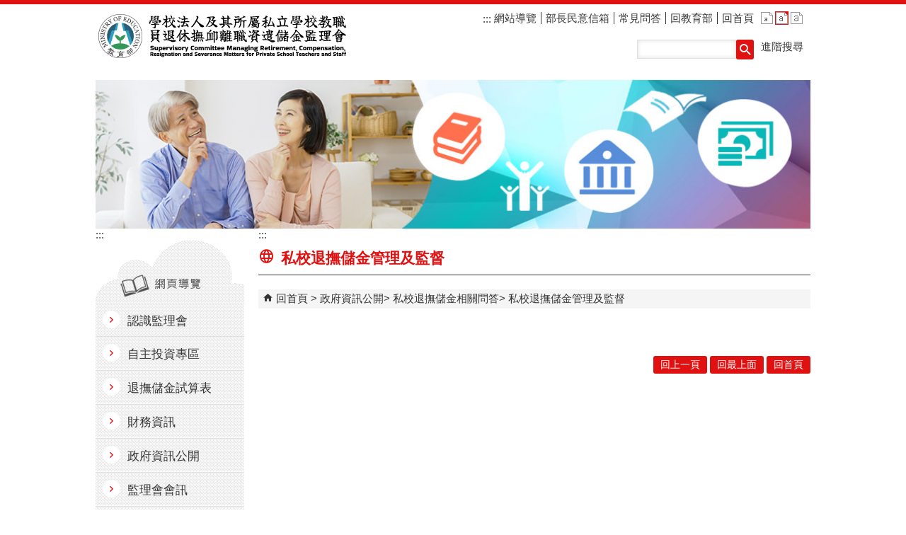

--- FILE ---
content_type: text/html; charset=utf-8
request_url: https://depart.moe.edu.tw/ed7000/News.aspx?n=B6700A96423BF15A&sms=0791B2F207DDA591
body_size: 74377
content:


<!DOCTYPE html>
<html id="FormHtml" xmlns="http://www.w3.org/1999/xhtml" lang="zh-Hant-tw">
<head id="Head1"><script>var CCMS_LanguageSN=1;</script><link rel="shortcut icon" href="https://www.edu.tw/favicon.ico" /><link rel="bookmark" href="https://www.edu.tw/favicon.ico" />

























<title>
	教育部學校法人及所屬私立學校教職員退休撫卹離職資遣儲金監理會-私校退撫儲金管理及監督
</title><meta charset="utf-8" /><meta http-equiv="X-UA-Compatible" content="IE=edge" /><meta name="viewport" content="width=device-width, initial-scale=1" /><meta name="DC.Title" content="" /><meta name="DC.Subject" content="" /><meta name="DC.Creator" content="" /><meta name="DC.Publisher" content="" /><meta name="DC.Date" content="2015/10/22" /><meta name="DC.Type" content="" /><meta name="DC.Identifier" content="" /><meta name="DC.Description" content="" /><meta name="DC.Contributor" content="" /><meta name="DC.Format" content="" /><meta name="DC.Relation" content="" /><meta name="DC.Source" content="" /><meta name="DC.Language" content="" /><meta name="DC.Coverage.t.min" content="2015/10/22" /><meta name="DC.Coverage.t.max" content="2015/11/22" /><meta name="DC.Rights" content="" /><meta name="DC.CategoryTheme" content="" /><meta name="DC.CategoryCake" content="" /><meta name="DC.CategoryService" content="" /><meta name="DC.Keywords" content="" /><meta property="og:title" content="私校退撫儲金監理會" /><meta property="og:description" content="私校退撫儲金監理會" /><meta property="og:type" content="article" /><meta property="og:url" content="https://depart.moe.edu.tw/ed7000/News.aspx?n=B6700A96423BF15A&sms=0791B2F207DDA591&Create=1" /><meta property="og:site_name" content="私校退撫儲金監理會" /><meta property="og:image" content="https://www.edu.tw/images/logo.png" /><link href="https://depart.moe.edu.tw/ED7000/css/index.css" rel="stylesheet" type="text/css" /><link href="https://depart.moe.edu.tw/ED7000/css/detail.css?1150124030806" rel="stylesheet" type="text/css" id="likCss"  /><link href="https://depart.moe.edu.tw/ED7000/css/sys_detail.css" rel="stylesheet" type="text/css" id="litcss_sys_index"  /><!-- 月曆元件載入開始 --> 
<!-- 月曆元件載入結束 --> 
<link href="https://depart.moe.edu.tw/Scripts/fancybox/jquery.fancybox.css" rel="stylesheet" type="text/css" /> 
<link href="https://depart.moe.edu.tw/Scripts/fancybox/jquery.fancybox-thumbs.css" rel="stylesheet" type="text/css" /> 
<script  src='https://depart.moe.edu.tw/Scripts/jquery.min.js'></script>
<script  src='https://depart.moe.edu.tw/Scripts/jquery.lazy.min.js'></script>
<script  src='https://depart.moe.edu.tw/Scripts/jquery.lazy.plugins.min.js'></script>
<script  src='https://depart.moe.edu.tw/Scripts/oka_model.js'></script>
<script  src='https://depart.moe.edu.tw/Scripts/jquery.cycle2.min.js'></script>
<script  src='https://depart.moe.edu.tw/Scripts/jquery.cycle2.carousel.min.js'></script>
<script type='text/javascript' src='https://depart.moe.edu.tw/Scripts/jquery.cookie.js'></script> 
<script type='text/javascript' src='https://depart.moe.edu.tw/Scripts/supersized.core.3.2.1.min.js'></script> 
<script type='text/javascript' src='https://depart.moe.edu.tw/Scripts/jquery.blockUI.js'></script> 
<script type='text/javascript' src='https://depart.moe.edu.tw/Scripts/jquery.nav.js'></script> 
<script type='text/javascript' src='https://depart.moe.edu.tw/Scripts/fancybox/lib/jquery.mousewheel-3.0.6.pack.js'></script> 
<script type='text/javascript' src='https://depart.moe.edu.tw/Scripts/fancybox/jquery.fancybox.js?v=20250320'></script> 
<script type='text/javascript' src='https://depart.moe.edu.tw/Scripts/fancybox/jquery.fancybox-thumbs.js'></script> 
<script type='text/javascript' src='https://depart.moe.edu.tw/Scripts/jquery.mmenu.min.js?v=1140208'></script> 
<script type='text/javascript' src='https://depart.moe.edu.tw/Scripts/jquery.nav.js'></script> 
<script type='text/javascript' src='https://depart.moe.edu.tw/Scripts/WWWEdit.js'></script> 
<!-- 月曆元件載入開始 --> 
<link href="https://depart.moe.edu.tw/Scripts/JSCal2-1.9/src/css/win2k/calendar-win2k-1.css" rel="stylesheet" type="text/css" /> 
<script src="https://depart.moe.edu.tw/Scripts/JSCal2-1.9/src/js/jquery.dynDateTimeMinGo.js" type="text/javascript"></script> 
<script src="https://depart.moe.edu.tw/Scripts/JSCal2-1.9/src/js/lang/calendar-big5.js" type="text/javascript"></script> 
<!-- 月曆元件載入結束 --> 
<script type='text/javascript' src='https://depart.moe.edu.tw/Scripts/respond.min.js'></script> 
<script type='text/javascript' src='https://depart.moe.edu.tw/Scripts/fu_Accessibility.js'></script> 
<script type='text/javascript' src='https://depart.moe.edu.tw/Scripts/purify.min.js'></script> 
<!--GA--><script>(function(i,s,o,g,r,a,m){i['GoogleAnalyticsObject']=r;i[r]=i[r]||function(){ (i[r].q=i[r].q||[]).push(arguments)},i[r].l=1*new Date();a=s.createElement(o), m=s.getElementsByTagName(o)[0];a.async=1;a.src=g;m.parentNode.insertBefore(a,m) })(window,document,'script','//www.google-analytics.com/analytics.js','ga'); ga('create', 'UA-60784564-16', 'auto'); ga('send', 'pageview');</script>

<!--無障礙、隱單查--><script>$('#btnSearch').attr('role','button'); $('#open').attr('role','button'); $('#close').attr('role','button'); $(document).ready(function(){$('.data_midlle_news_search, .data_midlle_news_search_btn, .module_link_photo_h_more, .news_search, .sitemap, #text').hide()});</script>

<!--修版面--><style>
.content { margin-bottom: 50px; }
.footer_bg .footer { color: #FFFF; }
.footer_bg .footer .footer_iconlink ul li.footer_egov a { height: 64px; }
.footer_bg .footer .footer_link ul li a { padding: 6px; border-radius: 3px; color: #DF1211; background-color: #FFFF; }
#mobile-header a { top: -3.5px; }
.opnemenu_area .allmenu .onemenu { width: 20% !important; }
.page-image { text-align: center; }
.photoandtext { margin: -10px 0px;}
.searchbt2 { margin-left: 10px; }
.topbg .toplog .fontlevel { right: 11px; }
.topbg .toplog .toplink { right: 74px; }</style>
    <style>
        img {
            border: 0;
        }

        .slider_model {
            overflow: visible !important;
        }
        .for_accessibility a {
            position: absolute;
            top: 10px;
            left: 10px;
            z-index: 99;
            width: 1px;
            height: 1px;
            white-space: nowrap;
            overflow: hidden;
            color: #000;
        }
        .for_accessibility a:focus {
                width: auto;
                height: auto;
                padding: 6px;
                background-color: #fff;
            }
        .for_accessibility div {
            position: absolute;
            width: 2px;
            height: 2px;
            background-color: transparent;
            opacity: .1
        }
        .for_accessibility h1, .for_accessibility h2 {
            visibility: hidden;
            margin: 0;
        }
    </style>
    <script>
        function htmlEncode(value) {
            // 建立一個暫存的div元素，並使用text()將內容存成html編碼文字後再用html()取出
            return $('<div/>').text(value).html().replace(/&/g, '').replace(/>/g, '').replace(/</g, '').replace(/"/g, '').replace(/'/g, '');
        }

        //以下是讓  Checkmarx V9.4.5 HF16 針對 DOMPurify.sanitize 可以 Pass 的 JS Code
        function require(val) {
            if (val === "dompurify") return window.DOMPurify;
            else return {};
        }
        const createDOMPurify = require("dompurify");
        createDOMPurify(window);

        $(document).ready(function () {
            var hdSiteLanguageSN = DOMPurify.sanitize(document.getElementById("hdSiteLanguageSN").value);
            var strHost = DOMPurify.sanitize(window.location.hostname.toString());

            //自動將網頁中地址連到GoogleMap
            $("map").each(function (i) { if (this.innerText != "") $(this).append("<a target=\"_blank\" href=\"http://maps.google.com/maps?q=" + encodeURIComponent(this.innerText) + "\"><img src=\"images/Icons/map.png\" border=\"0\" alt=\"map\" /></a>"); });

            var title = DOMPurify.sanitize($('title').html().trim());
            if (title.indexOf('教育部全球資訊網') > -1) $('#h3title').html('目前頁面為 ' + title.replace('教育部全球資訊網-', ''));
            else $('#h3title').html('目前頁面為 ' + title);

            //附加連結圖示
            $(".content_middle a").each(function () {
                //取副檔名
                extIndex = this.href.lastIndexOf('.');
                var fileName = this.href;
                if (($(this).data('icon') || '') != '') {
                    fileName = $(this).data('icon');
                } else {
                    fileName = fileName.substr(extIndex + 1, fileName.length);
                }
                //var url = window.location.toString();
                var IsPic = this.innerHTML.toLowerCase().indexOf("<img ");
                if (IsPic == -1) {
                    //相關連結模組
                    if (this.href.toLowerCase().indexOf("hitcount") != -1) {
                        switch (fileName) {
                            case "rar":
                                $(this).append("<img src='images/Icons/rar.gif' alt='rar'  />");
                                break;
                            case "zip":
                                $(this).append("<img src='images/Icons/rar.gif' alt='zip'  />");
                                break;
                            case "doc":
                                $(this).append("<img src='images/Icons/doc.gif' alt='doc'  />");
                                break;
                            case "docx":
                                $(this).append("<img src='images/Icons/doc.gif' alt='docx'  />");
                                break;
                            case "xls":
                                $(this).append("<img src='images/Icons/exl.gif' alt='xls'  />");
                                break;
                            case "xlsx":
                                $(this).append("<img src='images/Icons/exl.gif' alt='xlsx'  />");
                                break;
                            case "ppt":
                                $(this).append("<img src='images/Icons/i_ppt.gif' alt='ppt'  />");
                                break;
                            case "pptx":
                                $(this).append("<img src='images/Icons/i_pptx.gif' alt='pptx'  />");
                                break;
                            case "pdf":
                                $(this).append("<img src='images/Icons/pdf.gif' alt='pdf'  />");
                                break;
                            case "txt":
                                $(this).append("<img src='images/Icons/txt.gif' alt='txt'  />");
                                break;
                            case "map":
                                $(this).append("<img src='images/Icons/map.png' alt='map'  />");
                                break;
                            case "odp":
                                $(this).append("<img src='images/Icons/odp.gif' alt='odp'  />");
                                break;
                            case "ods":
                                $(this).append("<img src='images/Icons/ods.gif' alt='ods'  />");
                                break;
                            case "odt":
                                $(this).append("<img src='images/Icons/odt.gif' alt='odt'  />");
                                break;
                            default:
                                if (this.href.toLowerCase().indexOf("o=1") != -1) {
                                    //alert("out link");
                                    if (hdSiteLanguageSN == "1") {
                                        $(this).append("<img src='images/Icons/link.gif' alt='另開新視窗'  />");
                                    }
                                    else if (hdSiteLanguageSN == "3") {
                                        $(this).append("<img src='images/Icons/link.gif' alt='Ouvrir dans une nouvelle fenêtre'  />");
                                    }
                                    else if (hdSiteLanguageSN == "4") {
                                        $(this).append("<img src='images/Icons/link.gif' alt='Mở cửa sổ mới'  />");
                                    }
                                    else {
                                        $(this).append("<img src='images/Icons/link.gif' alt='OpensinNewWindow'  />");
                                    }
                                }
                                break;
                        }
                    }
                    //先判斷本身有沒有帶預設圖再判斷不是自己網域內且是http:開頭
                    if (this.href.indexOf("" + strHost + "") == -1 && ((this.href.indexOf("http:") != -1) || (this.href.indexOf("https:") != -1)) && location.href.toLowerCase().indexOf("Video.aspx") == -1 && location.href.toLowerCase().indexOf("video.aspx") == -1 && location.href.toLowerCase().indexOf("video_content.aspx") == -1 && location.href.toLowerCase().indexOf("Video_Content.aspx") == -1) {
                        switch (fileName) {
                            case "rar":
                                $(this).append("<img src='images/Icons/rar.gif' alt='rar'  />");
                                break;
                            case "zip":
                                $(this).append("<img src='images/Icons/rar.gif' alt='zip'  />");
                                break;
                            case "doc":
                                $(this).append("<img src='images/Icons/doc.gif' alt='doc'  />");
                                break;
                            case "docx":
                                $(this).append("<img src='images/Icons/doc.gif' alt='docx'  />");
                                break;
                            case "xls":
                                $(this).append("<img src='images/Icons/exl.gif' alt='xls'  />");
                                break;
                            case "xlsx":
                                $(this).append("<img src='images/Icons/exl.gif' alt='xlsx'  />");
                                break;
                            case "ppt":
                                $(this).append("<img src='images/Icons/i_ppt.gif' alt='ppt'  />");
                                break;
                            case "pptx":
                                $(this).append("<img src='images/Icons/i_pptx.gif' alt='pptx'  />");
                                break;
                            case "pdf":
                                $(this).append("<img src='images/Icons/pdf.gif' alt='pdf'  />");
                                break;
                            case "txt":
                                $(this).append("<img src='images/Icons/txt.gif' alt='txt'  />");
                                break;
                            case "map":
                                $(this).append("<img src='images/Icons/map.png' alt='map'  />");
                                break;
                            case "odp":
                                $(this).append("<img src='images/Icons/odp.gif' alt='odp'  />");
                                break;
                            case "ods":
                                $(this).append("<img src='images/Icons/ods.gif' alt='ods'  />");
                                break;
                            case "odt":
                                $(this).append("<img src='images/Icons/odt.gif' alt='odt'  />");
                                break;
                            default:
                                if (hdSiteLanguageSN == "1") {
                                    $(this).append("<img src='images/Icons/link.gif' alt='另開新視窗'  />");
                                }
                                else if (hdSiteLanguageSN == "3") {
                                    $(this).append("<img src='images/Icons/link.gif' alt='Ouvrir dans une nouvelle fenêtre'  />");
                                }
                                else if (hdSiteLanguageSN == "4") {
                                    $(this).append("<img src='images/Icons/link.gif' alt='Mở cửa sổ mới'  />");
                                }
                                else {
                                    $(this).append("<img src='images/Icons/link.gif' alt='OpensinNewWindow'  />");
                                }
                                break;
                        }
                    }
                    else if (location.href.toLowerCase().indexOf("news.aspx") > -1) {
                        fileName = $(this).text().replace('.','');
                        switch (fileName) {
                            case "rar":
                                $(this).append("<img src='images/Icons/rar.gif' alt='rar'  />");
                                break;
                            case "zip":
                                $(this).append("<img src='images/Icons/rar.gif' alt='zip'  />");
                                break;
                            case "doc":
                                $(this).append("<img src='images/Icons/doc.gif' alt='doc'  />");
                                break;
                            case "docx":
                                $(this).append("<img src='images/Icons/doc.gif' alt='docx'  />");
                                break;
                            case "xls":
                                $(this).append("<img src='images/Icons/exl.gif' alt='xls'  />");
                                break;
                            case "xlsx":
                                $(this).append("<img src='images/Icons/exl.gif' alt='xlsx'  />");
                                break;
                            case "ppt":
                                $(this).append("<img src='images/Icons/i_ppt.gif' alt='ppt'  />");
                                break;
                            case "pptx":
                                $(this).append("<img src='images/Icons/i_pptx.gif' alt='pptx'  />");
                                break;
                            case "pdf":
                                $(this).append("<img src='images/Icons/pdf.gif' alt='pdf'  />");
                                break;
                            case "txt":
                                $(this).append("<img src='images/Icons/txt.gif' alt='txt'  />");
                                break;
                            case "htm":
                                if (this.href.toString().indexOf("eBook") != -1) {
                                    $(this).append("<img src='images/Icons/ebook.png' alt='htm'  />");
                                }
                                break;
                            case "map":
                                $(this).append("<img src='images/Icons/map.png' alt='map'  />");
                                break;
                            case "odp":
                                $(this).append("<img src='images/Icons/odp.gif' alt='odp'  />");
                                break;
                            case "ods":
                                $(this).append("<img src='images/Icons/ods.gif' alt='ods'  />");
                                break;
                            case "odt":
                                $(this).append("<img src='images/Icons/odt.gif' alt='odt'  />");
                                break;
                            default:
                                //$(this).append("<img src='images/Icons/other.jpg' alt=''  />");
                                break;
                        }
                    }
                    else {
                        switch (fileName) {
                            case "rar":
                                $(this).append("<img src='images/Icons/rar.gif' alt='rar'  />");
                                break;
                            case "zip":
                                $(this).append("<img src='images/Icons/rar.gif' alt='zip'  />");
                                break;
                            case "doc":
                                $(this).append("<img src='images/Icons/doc.gif' alt='doc'  />");
                                break;
                            case "docx":
                                $(this).append("<img src='images/Icons/doc.gif' alt='docx'  />");
                                break;
                            case "xls":
                                $(this).append("<img src='images/Icons/exl.gif' alt='xls'  />");
                                break;
                            case "xlsx":
                                $(this).append("<img src='images/Icons/exl.gif' alt='xlsx'  />");
                                break;
                            case "ppt":
                                $(this).append("<img src='images/Icons/i_ppt.gif' alt='ppt'  />");
                                break;
                            case "pptx":
                                $(this).append("<img src='images/Icons/i_pptx.gif' alt='pptx'  />");
                                break;
                            case "pdf":
                                $(this).append("<img src='images/Icons/pdf.gif' alt='pdf'  />");
                                break;
                            case "txt":
                                $(this).append("<img src='images/Icons/txt.gif' alt='txt'  />");
                                break;
                            case "htm":
                                if (this.href.toString().indexOf("eBook") != -1) {
                                    $(this).append("<img src='images/Icons/ebook.png' alt='htm'  />");
                                }
                                break;
                            case "map":
                                $(this).append("<img src='images/Icons/map.png' alt='map'  />");
                                break;
                            case "odp":
                                $(this).append("<img src='images/Icons/odp.gif' alt='odp'  />");
                                break;
                            case "ods":
                                $(this).append("<img src='images/Icons/ods.gif' alt='ods'  />");
                                break;
                            case "odt":
                                $(this).append("<img src='images/Icons/odt.gif' alt='odt'  />");
                                break;
                            default:
                                //$(this).append("<img src='images/Icons/other.jpg' alt=''  />");
                                break;
                        }
                    }
                }
            });
        });
    </script>
    <script src="https://www.edu.tw/Scripts/is-fixed.js"></script>
    
    <style type="text/css">
        .spPage_noscript {
            display: none;
        }
    </style>
    <noscript>
        <style type="text/css">
            /*無障礙調整*/
            .spPage {
                display: none;
            }

            .spPage_noscript {
                display: inline;
            }
        </style>
    </noscript>
    <script>
        function request(paras) {
            var url = encodeURI(location.href);
            var paraString = url.substring(url.indexOf("?") + 1, url.length).split("&");
            var paraObj = {}
            for (i = 0; j = paraString[i]; i++) {
                paraObj[j.substring(0, j.indexOf("=")).toLowerCase()] = j.substring(j.indexOf("=") + 1, j.length);
            }
            var returnValue = paraObj[paras.toLowerCase()];
            if (typeof (returnValue) == "undefined") {
                return "";
            } else {
                return returnValue;
            }
        }
        $(document).ready(function () {
            $('.btn').click(function () {
                var NowNum = 20;
                if (request('PageSize') != '') NowNum = request('PageSize');
                var n = request('n');
                var sms = request('sms');
                if (sms != '') sms = '&sms=' + sms;
                if ($('#ContentPlaceHolder1_txtPageSize_').val().length > 3) { alert('請輸入正確的筆數'); return; }
                if ($('#ContentPlaceHolder1_txtPageSize_').val() != NowNum)
                    window.location = 'News.aspx?n=' + n + sms + '&page=1&PageSize=' + $('#ContentPlaceHolder1_txtPageSize_').val() + '';
                else window.location = 'News.aspx?n=' + n + sms + '&page=' + $('#ContentPlaceHolder1_ddlPager_').val() + '&PageSize=' + $('#ContentPlaceHolder1_txtPageSize_').val() + '';
            });
        });
    </script>
</head>
<body class="sys-root">
    <form method="post" action="./News.aspx?n=B6700A96423BF15A&amp;sms=0791B2F207DDA591&amp;Create=1" id="form1">
<div class="aspNetHidden">
<input type="hidden" name="ToolkitScriptManager1_HiddenField" id="ToolkitScriptManager1_HiddenField" value="" />
<input type="hidden" name="__EVENTTARGET" id="__EVENTTARGET" value="" />
<input type="hidden" name="__EVENTARGUMENT" id="__EVENTARGUMENT" value="" />
<input type="hidden" name="__VIEWSTATE" id="__VIEWSTATE" value="ly9dLH6RZnSwhF3nn9ALmse0BDKEpcCIPR5uLJ8DrfZT4Ts/iZNMAJ4MNq7w9OTLP6tqZXjsf8MyUMwy+JCTf07/Y4dcYwxHfeIi4aH44dCOwc0Ok48bXs9cm8gwgF1Z+UmIk55mcPppbyUC/H1GjIIniFEi8i8kObyZXroHfzi21hLfGWoT9M17nTZmbYq7zn/7yYIl4xueoNFF3lK4iL/28HaSrY17TDWdUj9RS86rln4f6ukkxbSsy/fwDbJkQY9M67DfCKuH/cwlFpFKaJxEetWuZqXEZhBZTQ5A1tI2aImnNqj4s3pwYXINItoYQ1wQwDXcW8jkgyCb9JuUjoC6nY0lUOBqd8pKpow0wY1fkFsDYcZGVMeSt/1zyiKX+1p7u73zohGX13sHkbA0B8+rs/dh92ZZZhSZyqVvugPihogmoqKLx7Vz2a2RjFQiQT/30WfS8Bl4IDYQq2UWR82q0uHM9C0mXFyHVg7IO8cFoZepHspjVXNCJNaQUw79mxPpJ0XTTfgibIbbx8LaHAzAUqr6+HMMrHEC8U0oVYXQlKkzbshUblY8fHX/VrEWy6c4n4Iw/rO2xDAVuFGOV0f7VnjP8MQtJab6FapMo0sSgjHcN29/DTIpzrU1AzGtr6ALXpq80Xdr2+jT/TtS/A+Sb0riDuO9CXePIR5mMk4pWeW6UY1sEy8gntM/r8P54lQOfr5rJqZK4WGYWlbHyqrhP0pgZSWRamgi3EgeMte2lxo9TjdMfm9LWZIk5Z+je8oGlDZLm/HwRHJMUhT71wDnqCPN0VaAlhW8+7iK6OTqMZEyrrLx8WApSoG7ObroJsV6jwo2HACTdLb56jwx5SSqHmlYmG8gSky+eOlEmyw7W6MfPv2AikjDwq5JQymNYy2TzRZ6vTv3SgFOfZl0EDmsPRZEGkixfkiW5Vgsj6D/la4izlLVlQV6pqZdlzOY1fnGKXB8iOKgqZ423NlOG8gTRb6KXC6YGgsFSKKXseT2RHvlvnh1kWM+sIjwdhm9lYqdXM1cMNB5NsH1lEk3bYaZqhy2mz6QqpdPT0Q12KtwLqiwYJoCEnkqnyoPBn+pIXmU7j82aNh9eUUYJdG1/MKt1IhKCJtijDd6ARxXLG7eRgZQeopCdzhQpbWHDZoojilLEJfUbTIODd6E9bckBQE7IN+Z+Snq3YPPOVcR9DFWakFfAwCB8j/[base64]/[base64]/Vok4EotjTC4Z+1+xI+8Qr+Ys+QrhADZkk+T1o6edWvWfhpWuQoIdmcVtYnxi63w5gq4NJsJuNg8lZYTpqfTeOLMBwII7LZY6KgayNS1UYxmN8BFTh4trVXFDzxLfsdTw9Bod8eNCPUg0sXNeolMb3tMoyEUv5oP/VLh19k7++J4H6d4XuOqoOJy0K79gf+8jgBBmJlVHSbW0RK0hHhlLB5pngCn+TzfD9+9730y7XEl8GdEh/m2LMOMyyRaTAVO3h8uL2pDG+c8c0MMLxtWaVJXvE7v06KnshxldCfq/rUNM5Z18mfqHgXYOeRCSpeyeW2Z/6tRQYXIkh+jTAUWrOVYHb2GaMBa2QWYl+QZiOwdTJpuV+I5cpraBX+7tWD10gz0UyTp5aWzzJ4fYR7dPqICMmf+rGjN2lWXluCzt6KzCnnQriHbxWI41CuILn57ea8Cw6QgjBPpSk9VWWra0oVBqESjn2xrWoGLGcj95+xQqBo6AN/LOqazt2jFzCbB6KDm/NaiC2xLrkAiWNxHrTZdlNYOA9p2YrS8+BtoezBnAQllc4swTFHdIb0Xq7ZhZnIxuswmT7NhQ+FkUqdCzUU6AOXIJLYpXaZw5XNqZp9zm7cIc2Cw/BzhbrZaNrRZxfYzTJ6GDvENvn+s+Fs5UDFHULaxcKf32FjRLsucTYoRpFHVUUA3QNHGXzrDk9tjGMdNCIS4DE3GZhjMtB0TYxUUkdJKcL9GWKuD0OBch1/PYmCbY4JfKt29thUKlHReOo5w8lKkjxg7+SRbM/CR36BbRGJ9+2BIlR2enhGLz4sx79Amqw/csdQMwgm40VSpxhaR2XFeS9EW211lSB5xijPNh8LAN/vgj2+EcMgZLwPU9Z1UOdl3fHMV3rJlPpaPcix9d5sQgrLlSuehzyGwRyor8qWIIaoEBaerCWqJDZUigf1N4c71JyK9Sq2hK/PYzDfjAMzccenzfKObmO08XFfpZGvTkzZfrX+djwDgrHweLBwTVcDd7dE+R2KMqgn3pbZnbLFfV4k4NJDA/4ALxDajwHCQM2UWZnJ935lgTs6x+1AP//[base64]/oBcb9F2c/BWg3UBsIqTkysrsLFii5X4zef79msUwhdI1D4Kb4urxtbJS2A9B4cXanH4Kj7p5pSu/hiGEZWLLnwPGXLLqktWaCywZ+PnJgmqQiebp4mhQ0vBwc8WKG0onAxq7JNuz2jsLJUEU5jH2FlK8mubEzSgujZATvi08ooJ0NDmaZuk3bV4FB5m189Q1ODc0wAm8It5xAb6ck7tIwMOP7L2VehYzG+/vvvJuQOZa6wDkJnLvfbS7iO2Es0be3VUeLnugXdJ2c+aD7on9sPK475Sexpto+nztYjeMS9qp03N8nwarbYIOgBKzoxn9Zg7CDDIfe5L5Hcy58WsfXqKF1NF63dsHz7Sl037p49y3/ZFt/ffzLhXyIaweuJbGMi5KPKUVMpW4L3fKa+jl0SpbQl1S6kxlFVj4R7tvw963sjRugl+SHG/eliYU0gCsK0ssrZaqul3GXGl+0Uw8t+mqVdls/[base64]/qlvJnmfK7+6EgosFxyA0N6tzNZetqCFm64m+r/jDnNIYUZlQYmGwKdg/dMtZotKPk3Oro5WUtc3FtAU6Di40omc4vMjZrQEP+GQlrSTSwcMKbt83ms2ggLjpB3dNkZtl65YMUG5guKjR2QAU58+LiW2NkVb2TANqp+IXaCZEthCtehmmH5/pPmkiT8ALFHaj9Qzcyj7PjFeypoTgxEDwSsgSmlgWAgcVq1Fw6bnt2fWJOExJ89UWYwKr82zSFALbNcQijM42ZeWg8zSoKLM9M8Fjkj6NWCdBpMy5NyANHVRlJbK30z7agNQ+utNoJ4mNmz/6qODK4bca6AMIVg70tGGUCn91U3GCjljw0crR8cgUFrp+NH9eBHFSlrj8Rv0C+E1xp/5SFDkZZGrhf9dUmVGpck+Ed2qk+t2CwI4LSyGbW6UHJLk07OUK3nkr1bKN4IoHWy1byjHjQgpTldS07hhEDZCWXEPNIS9yQcisx2S9AUON9JRbqKVf4RyQb5Dum+CxDmC22Mnlhl7voq8k/G58jz8VavDDJmN1peOgl4A2H5EYYQfiU+WtPSOCfYVIIrGvexBXg5aCwyrtXt8Am9mUGAz1eTKd4aBqjnwozJTlIDiRbRQh4hS4u5y/1e8kPxcEOx8CP8qMMl466qjIHtmVxvw+gOSMyN95zpsaRK9Xik3OIM61exf4bVXaT8qeEQzvNNH7JNn3l6RnBCcSKbGx+36RSje9vrAaNUpFL3YoosZ6SsCqnjSFHH2CuoydbmfTXZirsRUeqQ+VYwp/YkGf2H1Qq9+uJd0AGroz6DxqhAXLx+cBwMEwtIpBfH9Kb1C9eqzxKAqtcEj/vd6qELlI3rYdyXu2Q6ftnZ5X0UZ0ZdNoOcNAQP83XHAzKAMciLcsA/3wvTF9VM3RBIjPZjbELj2pnStD0upVU8J+L4ixn0YDEXLKeJYDxla0eLyjS+lOwb9uronSz2e9NDK+D5b9DhHpqMlMXudGnJ3k2IUp2je6G09Ba2eEMv5Va8CHawmM75EZb0EJIkUdZqCyjd7ybFIv0P2UY3DJZhiEHXiXCVo6h/cXihgxK+6RZS/deKktZBiwSGz05pLEOqZZ2xQyPOtrmxJV9uZ4gU9itVJJWbF9OjUeR2KvCMRWl1ptawRtS0H03DWq1PNDx5/hw5zpk8vpQvM9O00nyHyOKSw/vTf02iY9H1E6Zouiz2x+ZvcUVPe1hqNV/DPnZGyXKfrhnxzaL1xdssg5FOCoM7zHTsLoMnbU3Qbz+6jkKF6riUTBrvHQMMUTQLyxs0sN/oPQ1V45ZF++5HgS4ShUJyq10/zocj/7Dq2jmADoKvDXL4vMJzUlPrRpbSELootDkLOEaGIkiPU3LUR887L5pRREl7XMpItAP+MQoT00yTAx5uzEME7dLlm1LYlph9zwKkOCh7LUhe0jZP1enDse/GmND6gmr9ojX+J+cVbMcMRqOd/[base64]/EHIU7gCBtpSv99EIzxRDndU8xhCantXlSIVzvVRtPJB4m5kgUID1ce/VolJ8kdy4ZDGs2v/6/C3btrpTb/F1/XjAWc+ev3I8u/BJUSF4Ywh1CH8qhRGpOJyh3CGkgN5q7rR7udwGNP01qmJevQZieF+YtepQ6jDiqOTOUHHIIHyKPRjHBp/13xGUBJKmqIOt4gDJsL3T9DecbjPQmFPfzUF9MOIBLYnLwgGlQ075t2SZ7hmETuW83Kj3wZMY77sKTn/EChygCRN86x0L6ZdA7IRKTKeyxOp3Os9vY/8rLSwsgzoSj9s/6JWXcYnGUmnwAH24zBUh//qmMXoDpovE9AX7ScfZW+jqzDq2veRYJlCrDTqh6H61KRlnq6//C54EbGZ8nzxSZDmW/33WWpt3722wIhObspB8GbS3R+/[base64]/iURDtKrS7El+tIK3PVJHHuFvBxP/RiCJbZZtDcaVb28+KOu55WUVAEAxLLuTS36kf18E/KsbsfdGFebiI1KBsFpvQXeLcoAho/H2mlYuTm+RrCnNxfqJRdzglJ48aoE814nSeseMq0VaSndfvr3uok2+6ahlM0hK9hqCj9aIvBfvLZQsYMH+QyZiAffcZH76FqHpMMcbisgmsNWZ/ikWOCpT0AkZNLD/yAkdgAtPUBT0US4LotZFU2a21XsGzzK5aVnIPMT8X6ZxnChHyHtApqZTyNVXaaqqHQm19gu8ubJ3GzHL+4y//jtBRl3idd33OpWRD6Q0+gU1JjvBeOm8+EcO4zNRNGnZjm2chbFqnX/Xp6Vi2NKzm4ZrJXXciEIhlqNGtgoK/1rGW2dcDtMr5IYFSQhkSxMYjpQD98HHjqx70Tt5ueUhX5JxBQvkdvVeSycPz2ZaJSchN6uHAjhl3voLDd/wTLxKLzbmsIG7k9yxdrYz0it8rI+N9ZRCg0qctPRgx6RvG2OrMIY+c+7DQ0ZPN75D+JSe9OpiMwZfc2gnViAiWHoOUp+RbXaSNv3GNAePzf6Nm0NrzBwKXIxOrChTiV910k9p/xDgLJ+nu27BBafE5/ccY2Oi7cJkao2UIuQGLE62rwL0b5e2phBsn1UdPsmAy6sBwRiIQhJ2gZ6LW6PHUnDoHyupVe3hq9CRAV5VXuS5JUWqTBc7MJiPLjV+2cCwk/k7IbKEWeRzMNdyQpK75c2nCbzO1DB2KkfnW+/gN9fdon/xxlD6KCfVrwx+QZCLadoFPeJmrjD9L5FwYB7fgCSimIjqBk7gNiyoJPAipfgKs2AOyP1TOGyTUgMqUEPaxQ6M6+7cTzBlZ7KVl8o6LJadWzkfFAmgIXQreKx1XttLWLwuYjZ7gpGzHL4cV7H7X0SamBWD4pY8q0JHDg7iNUTkqWv/UapCGBpZ3iIaX89ONoXNjfMrSfFFaQILnr0vNeizc1f8BxQZvfEa5IJUBn7N3GWuuC44cn3VG1TUm8BefiuxSaQOGp3XbFKpv8kDFLJ8w3zVh08VG9wRauAmH1b+tluenmrnqMtYKV/U53wIO3aB2qD9ViEbSjx6G7QuC6LGhJaBoqLeERq3QnUzLbIUPJVx8I0dfEc2tQIydT/19jwbPDzVJCbqaS9b729Yf/9V22OEV5Mk+VwuxJwTlMKbq8w+Kl+kV/T5LSsDHFkBWp5tmGtp35sLawSSolMIvnwjI9g+6+eWjUZZABlty6+KdeaZl+8lzE9NolOVnfvuWhjP4ZAdq0UQgpYnL6XrHMO1Dupj861IMhmekKtMqsFIUm81g1YTR7f5ZhWk8TpKeDnrwrmcEYJwyhyS/NnpAnGuOMonP+DlmXF/8RePqGU0WXhr4QOlwzWv2kJt0W5n1DpEpzdgQ9w7EgctQ+E7/[base64]/aDVSP+/uSS4SdnbJoHgdax4Hlm09FXPCth1fg9ZD9+JxCkO/lDlQJIrjad8f++mfFOWm5xiYFRbmBP6eSqOM24/e9pr3ficfoKZToR3ProGJkObz3vPIXZhMY7CtmnpC6jVEO2jGBGVtWf+w8F1dsZ8Qq7PpV2aeNKwe80M9CI7JQE4wc/GeyciP6GV6uZOsFG31eFo27E1MTmlNts6WEgvC7EfPMdZwF5aT2sVHZD6VFpooUIS/MzsWSkmTCPeltHbCpjjwYzaxhJOK5mgNjyt0mx8Pgqy6D/rwno3zwMFDD5+oOvGc7CxkOC+rjWI8zLUAJATMWQEOHaWiolyP2MyCyK1OgOdPmWtv2eBKi/Jo5q95U6SELYLbVIfObByrEcamqH9MEItf0XochwlOREMM422SAjm0cDCjN6F1oEvudBaW0ZpiHvoFiuZrLuVlmFHdoBlGsyhgQD+dV0uVLWx+gJn0uSKDbkR0owtHDY6rpXIEP7vHtkQ/87y5+MTtjHVz1eMp2Mbpiaa7Gl6lzjBS+VPuvkSBOxzu7oN6gK6pjwrK6TqsgZl4usS2+iYWfmJGt/owh3peZm498/+sukZ9SENPpEFoHsoC21j9RpJRtQrX4V4h/[base64]/[base64]/pagEL3eIksH6k9gb23bZeq1AAtot+5yUVVRnFa3wjchD4024cFEciurP53pqOQhxt3xSEWQWKrt97PzkT+tRmA2J19IhWX7qa+Ds5DyjgGXMyapSKUTwWGvFEg1LBD3m42ibI+aZ/xTLkvmC9mG0pQzwL3pYdY5pIea0oEBfHZgmJyOsdzm0Rueg2rvSmq5lKMnggfItN1U5koj36eWy3NKB7t14n2V+a39kU49xNkOVj8G919sho4N7OGpnvu3MyPPAt9AlR0h7+ifpqA+S5iZo0dlwEjwoeeTYrluvUGLbhNy/gerSeNvOYunhNaJ5Xhpox7dZFLJDpl/CUF11kFruz/UaABOxauyWB4AVM+gXwqtbCPyIucHGjbTafEHwdYWlwYn8xR8ryvvgh0YKIuvWMgQJfoORPTES8Bu3QsT9q6EZociOo+hDaeHTGjxVVttBaehrGZkkNhaDONP8u3H+WP6tV50Q7dsYE9/jRIMgzusGjbQ6U1dkDkSpwh4KfJmH7dT4IDL+UqI16PlyoT0FbQTX0WAW03vWG3qDgMjq6Tiwv/vxpf+T8VqZLmF8a4NK64nmeNg9RSIAJpBuKeKi6e/Ppz7fS11wbTh4KR/Cq/Y4eVCAljNcOFUMRzNIkpVwfsWKSNqzO4UCMO9Q+aNMmLWrg2MN8UEKHow/tF8lli0KtFdhlj6CPDDC3WJDy1pTidJP32bGahH5MS1+QcRttBqgU66f3bbu1HJKVu426u1TSZfaa5+MmEF4xK4Om7UyzxBLeFSUrt0IuzMO0MepP77WXjvEgYMCaoDph9ahJ2KMd/BQdHB/7bUL6teSt9u9AiZ23Lo43WQWk5V8+pP7xeW5EFvud05iRWxl/pCPetIvv7NnjVXA+fh9hw3V1vg4EW1XMwDhTG7SJsU3UcWQLo5YjW4ZcA+CUmjcJVe/VnWox3pXCGDcVQ+hDGHyuenlmtu0BLtNFotDGcIdGt/NutvUSnjG+EFUiYzglAn3emdPNhqvl7cOTjRaY42pSM9QAvZEC2sYRTe5BhydE5wNLC2G7cXICfupEs0bSjpMwUacQHGTPG2JGlchunVb9wXENHycJA0+x5GW3RX5YeyAxBdnsqYdN+HK6tt/vbSdnt/xz0+1SxmLnTjGgDkPhwhIoP4Xw+QKL+zuu/ErQ5qfsqVI4qqs4i/ghw8wNRIzbtQ+La5LuYT3kxCZSsLWvDDqCPGdsUeXLEbs4sG+j3SZPU8a/Xlb4LJHZZb6fgjVx7Aws4YOla+4ReVKVbWRUNR2hnjjX6jqFDe4IlQFftqzq+CX2B0SsojqkcbcXuOUVcPKgf/amKWFIM/[base64]/xgrbi81Fo4SwQjSKzIBgp4yS+QY2fThVvKrZHfxFFyxMmxhPIzW+Ifm5duS6k4zbn6SmKJnR99h6BSH6Fra3ImYqRxhHThZdbaYDG6Kubhyfyt1IE7g3xiKCDy5t+8WJufO+W3wtFJTIvGgmd0/pQ1EjQIj9tDrQXHwzdLKQUjB9xxyrk7phHNbwSZgJaE6S/bCgRkef/AhFzhExUplTAp7fQ62hqXbcCXC99i52W//3Ca94q5lgwF2xRHcroRydiV0mjmjVI/CpT/GC3jHQQt7fh28m59m9Llu+tK8o0q9flix9qqFyZIoEaHljGWcX7al1AzEYjfJNCFWmVpzJKlHnhChBWueLijqq+fSkSWPLgHWteLOIVMBbQl4xIQqawkWI7aXD+Hp/4H/+9pyp1zqL6FSj1PKy3gjqMEdC589OvYNo7BwXQ2jfO5oKa5VG/Bjl6dh2NH6hC5SceJuivVMcfukIEmEKrsYO27ELEkrx6rtsIn1xKeQoIJyJlgZtYLYFYheb//[base64]/YZvAOi1ogAH8jPHTNPDa1qQkF7mKCZePWV3JF8B5l9Ieq3t9xVtgqgUAyHubEedDWAZk8oc2s0pqhXnhXxe/jh0M7RKfFbV2tAL56WJsAKfVhLqY4lRDXQJk1W9NdJu7FUjEYAK6gX6keY7AGcmXaxbEFyYMJasNA51P5McFdt8jdD1knQJPVPrf+Tn7K+qWb15PieGIGtvJrnEt5Z9CcmWL1AYaqoT5e0DdM0VDAQ2xMmqKSt5kDTVR/Df16IWDlG5hQqTqNuE5rX7ctwjhhDIDzTrna8xwSllOUlyLYgqRrMCiYugowwHchVmg3cxNNcUMpLwMCNPHhnlcBW+UmNaqzoSDOQ0Rx4W/mMSHtWCs66Y892Ztc0oIvZmx1XIyGG+Yt83Gx9sviRvax+a3nGJ7pjab9bE8EBUq0Ve9MnZxr8kmHP4thdmDdYcOOR6j2FZmZ8k5Kn8ygXwzvLpcLRSXB5bX6MizSL+w/omZGAiptZqTDoJySRmuZo+8+u8u5VFrCJfHTmUhmo4MJ+sY7VGbErZLxufKDE/72FTGNgh8COmwF5U9PvyOeeuR3Ppofev4bvOx9LKHyi9Ha/lrpwpc+pbhWQ8EDPa4Vw84dTQNG1eYna+t3m1965bHjAlSL3uc5Fqg+V2zq1NOpiwPz3eNheKy6tyH7J+v7lMGFJT7rXecD3utJrKqk1MC4i00X8fez3CCUOHBeUqf5j4PWG11QwHt8tYg4zYF5pSEP+R2+4pg16Ffe4GG5Obwp3VRdHLbQV2N9/0lqeR3ABdFhD6BDOkNWkPGiHyoCGjNBJHihCSsvcnviwtodq1r6aPatacvVvmVIJi6cYwWHjsVQmyjdaY4zqfwb38qpTqqtZmuN/uKSeOIMnAa2hT/gNWg44kfAqju7cn7FQI8G/XJITJvsowZWaxp98P5j+Gukyr4Ak+Ro0wqBQm9DGGlJqAmv/mcz74srpkRvS0oFAlEc+lk7/kBJU59hE0HTWRQEgsaNAY+FKJwfWXPMHa92y/L2uO4bgzmoJSXeN6owUQ6kGLxovxemlQ5RnX9i/8epebjRIanisJpoxzcfmhMXdTipJ3Q11u+rXzyT1v8xr4Mt1yX73oZPHp8kk6m01E1TmY1UE2SncAVR+5/Vh+oFvVCGbJB5iy9KVBCi8uyg1Vd3LFsSgBUP21uc2TED5/Ofr8Yp7xqn/U0EDzIHbjmd7NeQMQBGU+kagC+kgeV+VS1wTyRkH7Z4mJSOPqF05nFppKgKAHB8ccFsZfjeGDpOWRWXWFhmjEdZvRYxdrhH4Lgr4iNnF8UbMNSf4mYhj5Igcnn+wJcrLJfMxITsEy+wVqbs6oMnHunxIy/pJTeEcI4EHKLjlf4xJ0HWolE/D9vWMX77Uha1nZbVzHcZpZEetp+GfhXmXQ1VmjaiGvtP2imsIIitc8EdzbTfgkKBLG0YFmR/k6Q4uLq1lY7QOgcaqQ3AF4fVdqG8CJ8b5HgpUM1WMNwbwrNpVUlyUgc3IVl6kHE1cqHwpp+I5bvgBzI4qzkHftbhTrDi0tSZuzBkcxb0YIOL2mIO/N4xyIXBHXqBsYoyJRb8gHebfRLg6dT0ST6ce1BK6vyTg/LEDKG9hUwed7kfmGzdSp9gyxPykxlcRKbVPBsdFma30CXhV+hB5p07L1xB1EXZyvfOqo2tlAwdvGGC1hvjzZI4TRAmhm6MbTAVNkLxsajhJ2zZlNO7RsQilF9zOBsP3pg/30MMmh9ZIQorDMWhYBXliHttzDGWJx7+gc6JHOEKX6RaEzkNvGrCQHIdWxf7Yw1S13WyPrCdMyp+bSIkB+4aqd/8/6H3WRZoAJMiqqV45BLO3u/vb8bCSvL2XBY45DlORXlnGDxEWggI5OLGovjY9vgVrqI33kQ3nbPZ+YxSsUFAkOS2XJj/gX2PP+lqSiijuWMTur+5ynkbma9mzPqqtnKVpNcMLVVfrh47URQ8FIkFMGonU2bfAPTBSf+ArLfdUk39X7v39J/eDRsNSJNxTJO8cJ6zDdy8mDZ8SX3FIL5V3JzuC4p21iz2PQxH5IZ/HvIcEFeCVkW7ZIfYv4cfj67DTfVn9Rj55Q0V0zHcrrGz3qA2UBDQwlGMrg5OrX8NTSrzbJHx8d3mpFTWkwda1oRiIZEev3UTwIG4RzrelkmYCTXs+XhyyAryxx7u0IloWR2zloeX4z/1CEfovOVYdoLnYBB1G2z9phnfutJqDIGEto9S0xT5m2qq17Wam1R+eDvnckaSYKD5SjzPZOCXqDvjhuCM+Dn62N3smGXsJxqiJY5XCtwvO5B9KagewwzFGqPH8bsG5IOFCG7DZRNyDwCsQMI4gfnaXkOfjMML1cYyJROV9/fOpltGsf6l2N9Yl5UmUkp3F+thnqepzlGRXvaWlbDQxTYulnl263e/JddWlmq4H73NDfzMcGjXwjs1cB7pcPOHS0q1os86WFxoekduDdhMgXExIkBogFa8HPwXaDtBjRQcLLImNLgnJkEsgJI/63T+5O0YLPS5YOZAQpHx9XxklYoC6cdoaxzqSRFjFdMU1fv3z0G5xLsSWwgxerMVv+jMb9qoEqy8hBLC1EiUG+FmjuXdQvEq3zMkyYR8ke3B/VNYn7OP16jIrty0FeLjS2oE5quyZN54kbVo0fCLfB1tY2GWaHLv/R5l43oLxqpEfbw22Tb/yUJCpXt+jaS/ey7pZqNCn/yBo8CSg84JT4n/dICelc4q3Acb+zK6Cl3HB0Bp8kFo2lgPPtpYTB3IlKTK85qNM8QeagJWCW4sITiIXryoNgDqyBx/IgrQppZJbkzZwS+bZcs5jOpH0F48tNvWtK7YZpMir/Ve5Bg14UIiI0ZNCanQeR/[base64]/9jJ98u4tLmGbZLUicmtWALyoQRIx9DlZjtIs1+IBFVrbwR0giBPHPGleu9CIcKZhU82hrKrwDlWQJJb1jTF/nt6wgshYlSIGYsQNBIQ8XmtPQ7eZASRUvOXFGGkgtPmqp1FPp9HBAjJhbdRcnv5PTUPJrItX2dyQPPKhQbns9SThvBs94QWVqytOVE0iT50QU3AblSTOeAOB/w/oXIQtC9u0QydP/nBhGYcfxVxQPv8wiFUB+nf2ybsK5Xi+zUnAeuwSqYhWaqVa/[base64]/QsXIZfGrFKGVPnWlPZ16IMjw4xWdbPcRbEJ/B0SzmymYRP0XEt6qVOs6ofgl72XgpCEdDKyxhsc0LUaNT3UxO4Sgtmb0P5snCK9Q2qM71FZ+f1fNgnwuw0NtDbL82b+nwoxNbDOAKmzje7pE/V3T4xHakEnW/ufNe7QAfLbCUHQtDNuFFP0gmO6KlYqf8e84OW7Xe561+Lp0ZIwWbmb70hR6mTPP6JvYCIczaI9AREqSc2SP4XTrUPiMzcokA+QxrxguOoyMhC/pcU8iUBc99Et3Z8ij4lz1aYWJXTc4MF6pCk0WeTULf+ddmNW4bl+FHRahOP9uDv/bBWGN4y64VQR6xRyiTaUw6srPQ9MFpYLG168Al2bdTRvIjKbhnilUKFZ2KVltKH7IV+GpxoQBX1tOSrzj13yTNhE/EBBuK5ySfMxC4yraAshN0yIgoWiwQqEC6c7+oF/eO9lK8IKV1takR8JlXeLmiG8sfT9ePI4ygzs20kHrf7Qw2MRQdH3HpvU/fmJ8s6SSivRcHfOqtrAleo2zsqGccgafXnA/vFpJtgBtyBtRrgYAB7883eKK0Q3mObX1n/owNua8DDX5gzk0qV9ObDhMqUkHeaxV4u7x9QRUPFzG6l7E5G0XGWaLw5opJGZ3tHYwnzloy3gZb/ESdvotI6u26CFafa01lHGM49jkZLdOdpP2iRPVd5KrjxBjWKfMSAY9kFUbreVJYXGRe4+SIY95oXOPqifgoIvMFDODs54MwgdE3dtk2U+0AQkmRhftuvmA56DKdqpLJl2EB6VKqSz//txs1LzFCxE8kHb4A3AvLWbe2SE0MMLH0C2iCWNgFXqzOOCyrwZc8vBbFhpNeFp6CNyj70KF8KEukrdfVE7n3DpHN9AJ/[base64]/p7IbLSfgr4s3mpFf+Pm8uyNC1PlD3c2R2Uzcfuj7IwTSLkSekJBYcWnMF79gruhRzL6TO0rbXgPcZnt0ZckuEQ+C3+M1RaXfp4eUvcGPg/79+hJjuFklXLaIxkiTP51RDBTaWL74Y7tofk4trCXoQdcfPnfGKIaDcbZ9T4TCvZPCr6TIa6MyXoiPke8yZnlfsuxlZb9FDbkvGdgt4j6P5NI3BEiGPQRvyTw4/qXq0VEyQIkujy1kOLBqR4ZHCuYfwuFkeOaxWWqXBoFoVCBMy8QvTjYaTuej5klTWgDtMcpXm+catmw5jbg0ydQcrctROPJRStt4Pe7W3QYQjRij9oJmEviT4s9cc6BlOsCEEH3/Iu3ie9HnhaFf2Uo7qhGNDcx/KH8g4Do5UP5xH4iFuHq+tAjwP8k2AfXDoMFpshxClupIOciLY2h25epbXtVGfjPhQktjUUaw+D54d8dIUqZa2QwJ1CPslpN9Z2y5TmRHN+w6YH/L6ZOFCMnwiwf6ioyKlTIUIWBqPVxCfHcrGj5gnjiC4pQTL9HJN84h1cwW789zKL9JR0TW+sQvdk4sSyhBfhr3AP4MPdNNeH43ShHst00Msb7iPDeDcf13aNHSVjkr8bk6Tem5JAx6qTwOyBHZAIV1aydAMfeDhKP3jtGox7vNhs68/0hubzCZ3whwUKaEX6d7KAMnVkWofbYzxQ1j8Pyi8uSXM2ibrK6ZVeCrnU+KbUILpqRWfWuu1wDPc0NBW/OyBoi1Kh6wnPp6d4U7VHG/zuXoNVhDcFPlXp947c34acpKuLuhD6ymedOINtNh7TTftOtjSPr8rWDBG7iwiycQGtcwlq80NuRYTN6QuMIcMlITdhit8Lcb9y156eSxL/hCRbAgWPtsG9o2bBqB1Q/pc4txYAt3c6Th55dTWr31g2E3vDQ+Y0/wgIS0es+KSR4hVd16niBkILJV/Q0ykwERZ148tNtm/8PQwcyGeqaxPP7lwYgfCc42bfGQVmHduDVSQnzZ9zm/[base64]/bj3/NnJXvsnZT+WpWnO4p161HPdK0RhYlmqDV9j/Wy0dCn4PEASy49MgZyXZoXMz0AmvGF1snXabBOG3uidnh4iOhTfdgIDuLlHjl29gixzvjoofdcIru2jHZXBOrgtn0k/yUhr6aAp6XbXLvKioPX0JoqhVF2LoAQoyuob9hM9c0swb7rn/HF3l8uIjD/HuJQ8W5atPcq1iEQA3bKXtT+3WZcrLPlHUSWJROOpcRJgO/qtIXXLWnaOx+FgoEutSOAu+njZy5D3izpv1ADmgA4brEF/AO9ct/c7xK8UfDYLJfU/fFX4hZW+oqphn/EDxQHIoTQBnr4AqTv/[base64]/SoVehlpVRnDhlTE4DpNXSAtMbv9JFvzdhHCrcOokBwuGvfuzf7kc7QOs7MmM8RPFbWYBLqL1H3ZUTGvhCxIPFfdzRrDNjfH1m8lAUP0a2fnQ8GB8q9fWKhYB6fD3eEHMO5Am86NaBf8KqA4cR6UB/9YgL4wNPb7axUiyogP9neB8qGM2n+VwBvijJOBb4hxLKSej2z/ZaZmVBpRRJGOI5uPP4Z3wqHYNIGScukPDdeYeZZi9LIdfaGi02fror0B+OxGvZ1e7Flc7WJ88D+UV6OslBVBw1XZdL/nPZbqopb7vouVkxN6azPH9j66PRNgMr/EvpC8n3KeN8vBKmjJV4zYGCBu2aggsPg3TUjZqx3zi6NvAptVKqUeukCYu1yS3LR7HmlC2HsOU2Xv4hhbfFTOy7qP9ZzkY3MODk/Q0t5vRtnT03speEKtX8SPg2uP0NMXcrfhrJHObOBAOz/7Oet0JY/ubbUGJZsPySN81fRFX10R9UGilZREwOMX3zZ/jVSFIyQHwUh5Po2ejX7au8VEs5i5ZkaVGksB0FAcLchGo96OEK4y5Sm6sTBgMAZ9f2fs57Ahdw4WfYun767p1xAeJt6Prjl/3WdOrpqWEwjVQEkxu567ncCx+Vh5TbZKwfDi0iROIs49ZVzPK6xPbimxEZbypfL/UMNwebaf71lKPM2Ye6HrUP2SRqJfpftVickh8sq+5qLP8EGX90K1FAlVRzjyHr5YXyGn3aKDcFkJx5RTS7VAxNy68AgmixHx9oLcrc9Q5B8PF/U6ml9Th8JMhAMOO6ivwz+IcyQhEsqJhBEDksQL0JsBm/DQ5TH79Y6ehjqjTX0UHjkHX+3NaHH9sJgHgaHRuaIrtbDnjb7grBbb4TffYJ60pgnGZd0bY62QFo0lOKZ31sBWWN2TMzuc2cJbPd6BQ0UbYZPvBVp1nQci+vfoq4jGSwk4XHzhIZwEyUukcPJMNzuLsd+mOFdsJSs/U31O3bQ2YhCp2GlTyR6KKrC6vTdHKSSrqeC5Z1gB8SZcADt5A6lig5x2agIZLQd0g1x3fpuYbDuN8fe4HzadW4vk5/h1xLii8BlGZVyf7hGFIQZ5LDLRWYibTQyfYRrz0NhpKTGDeGwWcFlgJAzUMTa/SBrNb5zoT3CBrIL3ROrJrv1tQdPH2c1LdPd8OoDqw53HBOsefoDCXaz9tJPRsTnnKENZbpTyFnNC0JTM2F4jW6YRW/ylZ4xJLmKxWs4Ubi/bVaxlENmNaqq7HXCGFMJooNfMPkjCwQHWqa+voyFoFPPQyjRWT8JBriua0napwmVpD9VybsqYKpiTDh6Y/LBYQIOa5LyUpaUIQwJhQGUaV8zZDQ4F+bxOdn5ON66M/WRkKi2gqTkPL7HsdWk1Ku+YRGiHWtN1joTOUvw2T5BWheXefbML6q64I70lIVZHk/yEU70VInWJSFtqhPcUV5PvE1hajJ/ApvoIOSN3Kwlbh7E3aANa4iwNindcBQtkiCZbnN55YkggjMuemFYXtt30oilb4HU6iRH6nRz2iShT03QWqf9vqQmYUyyXeBQ4UtZ96ndfOU2i8eNxkKWhhL6lSG1lAPDUn/y9n4t8EGGGDW6v6egORS6+XmeSJZptxRgQfrdFEFoSf4rRSWLgw7nMPyB0zz4t7tRMpDB92bWG1P+ZinDR3xSrqj/GnnHul7YAsFb1is6La77Ivztqp/fTvsrOCTdJpXeRnlUdCzHHaVhjjG0w+aKfLv3YVJYvoZnr8Q0cyWcmpNsIgoXvhZQ7jGuZm/[base64]/ahgkK0ZUCBRYFloXpXEiGtHOZfWvrtciCWw+fd5MvChxsai0jmY3rf/zZbESDhuhjgD2p5q5a5qxO+Lg7RXLzMsyXPKvDLknBTc0rMKt3Xs+ow+khj9ULhX0TIIqVFkAsIf4MGRPpJmBLWJGGpgDjNDeBZzwcXD8y9BXPlK0t5QZpp+GFH7/JFf0jK6F1p2Ri4A9imttndx0oSptc9Rcq0r6Zy/PKM+n+JyAzXOpxx2YfqTeVFewGw+9sON0Ou20NqvhZKbloMPgJBgRDJa5c6qyc3nhzdgODgfVRWvdI4hyaiJ2i52AjfzCZE2LZ4uvmIl2KCC4Uv9XGDqf0k87rsJ8XaHShOPLUrrx2+8fCcJdP/[base64]/blpmQsewofXK7uEFF1C/Gglw/IRgGu2nOhXzxA0uVm7R8GuFBEd0sbCfNng+HOw5LdyDUfR4q3M0xxhnjzLlihBd/6m1AgthlQp05V2Io3ShTY/eaPidqPvBs1Jg6aQ/rCCZJe40FBD/iIKXO27oO5pChvG1vAjsxMexIqqeOVkbcZTXarL3308XWq0leg2A1F4rBv9/9vAqdyLAs0nUVrbHqVJFezFxuIhpPE9hDcxodKKs9WJo8dAeoyQcVO33GKJzHaReRaWpLzF1hzw9Jm9tELafXmz2UMBbDvB/V4zONZu5Yk5P41sfU0KOdkl96sy8Dggf6/ldy/Nt8CUw5cYMAw/fOwTe+WTLjORKWonQZd2LVTDA0UgZi8SO0/g4mTB6g1m0qpDfIwdFDBmNAh127lAbyLYqTTFQjhfbBtfrTuVEdgwYVngbpm6w17a7QPdDg22ZiOJDofr7AJZ38zkn2qMJBDHFLRGfyRwBTl/ovZ3s3NoYRyrhcUswAtVaCPyQfb3lPdcd0dei+ywGNy0oQTwAx1wghMACNTAU5ZKRJcRPGz18EwpbRlgNg5C9YnR+UzVERd0bHN7NEekjNXhS2aXoEl/2IQ7wk3pgYofCFWKX71Lm2ixOeIxgDY0V58bYZ/SuX0yPlVTPPjTG1cPyz5tld070byKC/Y53cTlqjJuNl54wdW1ksl2oSY17flofD8DMBBH4yoSg7u2jqgzvZBOFRx+Nvdc8BwhVmlHSEKKsd0MhRAmq9xB34x7VlbLItdRo8nKEB/a6GB3EOS/[base64]/SZNw13fs7lAnROK0k3mBvO3n2xXBZzoLCTOFGXj64IhwKm7QwtfuktTBLjKLPMkZtweIZtflIMRh6UJhgSjcfKur/2pRzTvg8a2eoin8vGEhvDZSmhfmTwmuvQwayUD+Ao4x2aii8C4HnB4LEG1pD05uoMFPsz3XXS6VoBAyzHAKR/VWBqErx7jo3rcpwSqoAASJsiMud6KIltt12wfTBAsrLCK6AiKnLtWd3QTgxadViX2qn/ir4ePiDQT4gv+ZgdKipMV39J5TtXif1LB4jFfQMqGzb+7RFBp6BAHUCdPt9K3tdDwaK9UHDiXX1Kun7l3ubMMC4Q8GeeMsUYOwwR4qeZ71KKX8/GK1mS+Zhob8p6USA4uLn7o5Pxk1QbxpagEABseWf1IcJKhFwTtkaS3uk4ZAnL3c9c2yleR5zeuOD5MBq0P7jFaXWn/CitESCtbIl60l/W1OQe9l3CmAZa+IQMrAi7DRQxp8g/GYYypacHPgBdQaGLcERsIwVjRHXmSOtB8z5nb4Yt1zkdHBWOCL8NBB3c/V8kaC6FWq5W/HRv3YtUxGHOaedGZUf5K89+Y2NlNXP3goYxvFEsAEnLNv997Aav83wpn/jnNwBGnTyldARoSODFUE8Vy9fS6gaX4eaLl4J61wccoDJ3FBLdd1LCoSTf336YX8isW+rEx+QDRAlef+IjJ5eyme21WCXNxeADdyuSRwBrtRiE7OTSvqPvRgqno4eF6R7O7kQRlSqunSrMy4hV+ili8pksJsWnTqs2nUXpBtXe0n6p/jC+zU4W6KxttgEldGY1Et8WZeWhxU2VbAE+7CJ+YGAvzz0uP88KYsdd0z6T3mftnE/P0MapZSjy4phbr/Ay2jn1FMaBHDFY31xtL9BGiRaQnAPLCgyyx8vsCTjclfQMOPAu4RqZwD+DPjImgJ983CrxLIERL0tFpNcv2PxOSbNXmprFSPrfjTkQ4N/[base64]/Cu3B/z+EGI8vWGlVnGjSYd3lbp4Vi3NmigoHQiw6sBTqxYISQyPNf/GZiFxdYWmF4ozWb54FOolWknfo15XFRHQgILTfrfB69lz96rw2b59BGgZ4X7zEi4/W7Q4WAconmUCx0E94C4XxGvuHtYoKFrgYt43T0KlAA3JnDWYeCdh4LuHnlC8Rs7dIUbPIpOY24o4xC/9GNxzo+xbL9kdCB6FV2qk/HRFZ49zunYoddCVNPoz2o2vkFF+wcepj1eS3xNjVYxHeKQ6Qzlnl9ZB5i8TyILrDEGqCLY+5kk3waMpi0xzs3oj8hiukSpdEoJ+tw4t4n7MheoBWqiuakHrS4MoP/7OoejWwQe0Nl+Tv5NXDwm87rWstz1qAdbEuM6tYgZ8ypT/5/Ql3+h+W11JmgkplTzJHbMCwKO2g2Ir7xG9e4MdWKOsVwwv6NTtlaC++zFjuilJ3GOE3Cgr1UI62IerR9+HcitGJ7naoH1CNVHcPlIZd+2wxkrXekGAocWrE3Eekxii8nVUqjtAVioKrZnqU8IApFnCv75w2RBzerJBbuWTiQ5ljXG/G35ETmHKNUZVn34TLlmY7aSUAlOLdTtP5ORBYRFDtWxA4gyQfSRASBVseSEusiYdgcpj8CrNTgM5xPvrn/PDILMYqrcVv/BAoo8MKbseaqLMNZh8R9tkTwZyuFugRbcwXG3SMOdGYGH4IgkrU3DvmgLLvBim/tiB2s66W8WAsWpfO99zuJEtuDc1WVNYdZrrMpBkzleco/UA+t3TWi1MtEHRqfBic7cFsR4dqWSNxHRia4RZZGtv4gHGHh2uMh8rM7Cbm2tqn6J+95G6SRbcNU7ddMh6b/IB8F1J1ujaX2NorJxgjQxapylaRR5UMPOV8gDtwhenGIzbcBw4xWOOZr8bPk1sbKT9+YG7LJUWU5PyUMzwBMrFTiKSIt08Ctlb0a5cB446R8iSBZSUlMlFntK+Y8YFs/gTzlC8/9ZyJq5QUxjaoTGC2/KAujPeZWbSuRu1y5ut80Cm5i+KUGLctnrxl/08Du/p1ZlwNx3DJ3wBZTHb2rZpe9M0ncSJWDBUOdp9UqjgHmw2ZEwf8CW/tWmFteDH7kgUD2ffsF6lKVzF95lMd0G2YlFfGeZUqsf5eEw1XfLI+ZuMGpJ9u8AUVfqVruRaq3P7BH7uZkSTVtFJBz7bkRQB7GQKBOxY8nBok5LpaLaua+Kaini+EVdLrlB5r9UuMEytI65Tj2Mf2dCHL1VayRWh1aL+PSfsUIKjlipl/rP5T5PU+730FhMOky5d0qy14bDZ0UzYOiBbas9Wym70DZiNVZdC2nxyTFNv1C6KnnFz4FPYP14v2avk0f7aNzfH8POeDuZB3QRZ/9Kzo6ss/yv+vn6sQZTYEx7fI0VZxrzYrgignFp6VDoreNpn8erdkRbYJv8uATyN5j0O0SKQyBxa+Czca/XxLYyvNyTodweydvYuWeqEAv6q/QkwuJz/I7gaM/9ts1UbRJTWy4DJ2rdbxSYUrYNgsLI6L4hbSgBlHAGchxafIhekDrOJ3hjtzDWvxk8OmcmYQtWVIaN4KUNhygOdEoIQkJUPNbiPqHUnCKgw49b/o5GWv9VVY8gV/IWFqAX4N6eyzKec64dzeNPLDpOhXWu9YWLbbycFMzPHrIdcUB/lUbLyZ571ovYw/LmSdwd/Z+JTZo4H8olxMMMoWsIsn0poNVBi0TgB8WXpGjw6kKWiWmKkNHyRX9m/omVg3xKBpK4EbkkDcK+uc3AOItK4x4uLAo9TBZ6m6T6IDQoGMyVsZqnvwCC2HtQ0HvrGX1Em4wPpc/q871FwVIvEJXLnj33D/KBKS6g2WBILpK7ci7pX+KrB3DufWqYmO8mAMGEXWoMlmNWwLy1u0ipXvkerHV/WOBkgEqa3GH1NGhGyjpnvEeUfR0Yzzjl99eFD6sVU81ZHlyuDMEDX9oHwLPg0yBu89z6b/p/l4tJKfPvYPB2iLKRfm9sCaVeQIO/HnkRKt/QOfzSwnT/[base64]/5Q3F43misTAH1ffY8b0dLWFPXXxYW2R6Ex74iPZYgE6Sa+qSc8EYvWjyNJMoDWr1001ej8IACbybMV5HmArMbSWgKWi6q1dr5ZOzgBPG0h5ymql57KGHH1r/cMQfqji19yikcLHFC99qa3xNavpEFrychVPvsIQ6oWCTOipvO2HAHM1d93N978JBGm8l4G+FNJgx8tvUC60QvHbtymgD30+d5tf/JaAGNrpcLmW5ZEtUyx20AA9o+I4LHMi1XJjWZJSDJLd7sHcZXrW7u5F7E6e0Jy+rCuAaW/BflBIxjUeF036Qti2WPu8UqqHG59cgtOPR+vIu9kfpiS3G8zO415758oqNYbGWTVMTB9N7GH9TdE4lEwzR5qslNlHklhhQBDfON95v1QWE7nHZcomiZs4wB6Y7kAgVvRbjEqmdWOexYlcjxq9r6wowIDE7sJspwKd0/p4g8Ox3ym7nbKuPgQwdpPkvqOBkGpNZ70fUBk7JIW3AzZ07uA0AP1Egm88vEfsO5XX0Sx8APTX+OnL0HbEFl3IKZLK65d6aJlFxIPWcZyCBsJ8myz+AdF//IZQTOnPdaQ4wxx2tC5i3WoxNonDTk9bD2KcOQkjei/2ZTrloHNHml6jfFdGjkSlALa2zM8VJ2AbOhnt/QRhtF6sLuqMtJfY2PW3lm4GkOe25htkFLzJ5wOqv61OwBDq8chTxCYRAghlR81PblmpfZb1l0EvlUWn0HuvCurWEAVPG3byk15593+mYNdnRSC/[base64]/C/zFKiOkyvbXQZ9RwVOmiK5RPqna4HO4e8WsIDeqjq0hIov+JtPrNvqh1KAFSQTyCI140SuYiREdY9N3OQj7apXFYaTgu7KCi4o6/lDa3r1pyb86AE+oFKjKmrGXZWIRDlvWvjPYShfGgfp3Srwy4qmUnMgc8EZFDc15HJq0gr2t6JC5ZuuoSUnw3YrtuXZCj7B4T7+wEJCLFX6yrX5Y2JE9KFykKpqkcuBBJwb7XgsG6gYkN7Q7q3J2rThnboiTvhhuEqWKUAt/3W3xgZWfXTS7bZOe8aUiB2mjzpQbqeYmG8ELemWNAI5IBD11ixKUf83lB73P/57Ua1CgBBByXzazsb3+WsQUtQB3p+HFkrXSaL9Hy4JXAWIpRKyAr/HmUGZu1JNP52uUiFdcJ6QbasLNqnxxkJoEtEiLfa4MXlTCBiUCCGLcMaI2JJyTVJytClU8o7wysok8E50v3Xu+N+ANSqENjfQWP3rPk3+dQXEu4CYiGGiywELS1AMo+6+jjcPfpJKP4QHk8xUeKCc53lNoa0lHZuR/wHFSJQc01h1oj3+7WGaxJxD6n889/a0llTSESvjrAufM/WXN6ZPYxFO1+yQVNTY2ZWynQp7PuRHz2qiVSsj3NhJuhk4+6d/zssiFgpb6218iQwOnYxvnZsdwJTsrHU7mAtjcPLO05sjwT0RO9ZfZ16SvTgDoGBReoUQntQ7wn2J7PfHeJwgoAzBaklc3cyJcgWbaj6ZK7z5GFsz2p0NeDVCAOnhWVug/hovju07LTE/cWTxCJrcaRNSAzd1adHHEtfiCUWQNriGgF7w3Cn9lGp5ICQ2fbRIrJLmgkOhDv0+dfDvI0NekzBoNktous3PKbVZLMn6xsS2/7QYXEd+lqH3qpnBvD+l7EEAQLhaWUHPPC/+W3Pdg+v31gE04ei5bVGs+tOTiLUJzsw87hVmrZ5A0am5xmPL5BZI2fuFTgcYmi/F5Pz0JyycTmJuOFxNOM7sBFtiZUDqg3y9MDtlajvl2Faoyt8U5nUbZGA7GDvfyMTwLsWU1Uvtoz/BBPk1aAjXMXmCWNOjE29+LkTshjOYNQft0WFTvDlGnDV9xOc5/n4wKzdt8U1+0Oa4qBijsCsSD4CfPV5sB/V5+6n/hKOxJv1uOWotYcTlodKjVedc3Ct46xaWxqAFJXQbhnsfxxGFdnapKUCyV3wcPZVgH2X4efJdDcsB3FpdMYvHXTteDW6TSUwu0ATR/oxb+/Ma93DxqimiitDotSxKgiuwXEEVvBmZm1HCKRgn4M7JNaO/EfTlAQaxljOLQvvO37NxaKMcr7jkT3RGxD6+XMjnFieR7GfJtMqjtr07/1cy0dUtmOeNAksy1mx/mt3cexzBMkqIH9f/pwp78cs5Kew/qD4j7nyCkfHioNmn0K8KaaISqYA382nqKYAMBslqb0HYczyo9u/S1/9dJyapJUZFeNYFspI/ssaqRMqviv1AWL9jdn4q3K1lwMLMPD/2pZ9pVZB9N/T/sr6PEYxLseEZx7VKbZ7rjCRg7Klphgg2TyEWKlxbG7Qm0fHu8WP06RWnimkeJ+6ztvRN41rD/C0s2w8swl52Bn27qIxq5KUIYAYT+dzN+1yXWaPV0/pC5S9CIiSwcogZgepa0TY5qX8DejEygoidQVL971EbODIVYOJdRKBivpl7hY6B7DJTYy+Yu7veruvWsc+8taNBJQaXK43zggOZmXD9XroOmAcnTZUc97DHsIfLPGExrt37xPEm+g4PBha5GbkjlgZioaTMW+RPgEQyHBF83r/9XSggwzDbsMYMQUpMu2piW0Ca1pwiKx+OQ6ZPZhMUAyks5yCrKv28MZeUVbVN/Ei1/EbAXENRtKURnOvOS2H/ZUTSoqLcdfQiaN59xWx0N54HTgWdiGzFsfiKAP/3qvxfL+njySVRmWcR3UdB+/YoY3sIeUSjJ0tL/delfOdooYx2Nx9qEZfHylbGZfi1pAhs6DLvaAgmiZfLr84u1R7Z/CzR7Aj1cb1b8H1bSmOt4++z5piXJJtijAqOsPUvft8tp+vL0Tt20t1yXGYEPXlrC5sERjeWR/cjuijz55O7kS+Zbws9bRl/YkeS49fwWF7JSbkmJ1AdxpSxR7LWrbmO0ERxptJIhY+dx6WK+Zp5XZBbSnC62sfKxN5YkEm3M6ZvhvB7jrv1iLlTEulgPY7ldkdHHmpbMgUdHuLJvLsIX5ZcFwPxDao3dmgIArEh4EOBSLXHMT0J3bbKqK36CiVjkQ4d8qpdCub/ZBhAakTv+9LgaGW/xCY4j8/ZPtUIWKFO+dAs8yE1FwAlRSyCyo5n+Nriwb2ljPRDyJbqxN9F1RMQrTtDje53t/PysDoEmRdXgI98Wwd1GsbG3xNE8NZlVvcAefgH+ADYJAJzQGe9SDMvhnhcRYShoZK4tlHo0iHdzyn7+QncIuqJ7212zUetYrE54jVAqRHT4ajyjBjqyh0tXIcbyMm2xej2GuX86kZObatHMTpy/53m6isRlr1quO7uyFXNaYDlDbQd1xASMSexfjkMbEmUWIRCbnqF20QYK7u5vactBgEULYOmtxJ8l3qxvAmDBIhFCKFa9XOKU7swjUit/SL62LNHn4I7J/nSEl8S/[base64]/c2LNuBTYPo3RikaXHuXJeogP5r4ZxgYhG5UU7r+aJM2OiBGlWaYsOO4rKuTjrwtu/5SFeBrruyuvlP5rA7Wh04JiGKIm15Ql08h0Sgk4o/VDUhXj3QBp9d5taINwWsGl8CNDfGGQwPzdfXW4eTMlAtn5NQPMuFVMgpcHUsSy5UqMv/PpUCM7Dr4CTpF0N8w9zNaudww/Ai01llVidDSXo99vUtXexUBhOMXpup95k53heRz1yYqHrvSQlr4dU+Df//5YXg+lCpPcOipVupJlRlfKH51zzyxNtEv+rIvxviYT1Bc0863Pyjma/EwJPTAVSygodmiZmXKgwwcJgZY81eNrvTErWknOguqtcuKLCMCdbbAmxYDPEjHIirRebswOBpn0hR9h5DjfkluNtcyt0ZfIy1FYjlxtk0AK73v9sBXSu8h7tMzFksJC05PSif9s+7yIH8niO6pRkjBv1BIkwEsgXpLcgXc+k0+s2MKF7UeVHFYEdlPyBuo/rUJOg0nDAdgJwTcN+48/nIQOKxuv8SJmNjeFPfnHlwmO6qxPB1Bqptnt5Ey5YeejoZeLQiYQRWJCh6OFlMJwJbaLLDQOHjqUhVI9+PjcQ2y2rBFiDC0sQOcq36hXGmPyaD7Az45BKMzNn7Aw1s2pN9WXtax4FtTwh2iK+sdJtLY1C8YqG6wv2KLWeTIutCJ5F/XM1NF3NQPAafQfM040L7XWChzQoI3chCkF0jtSv51WQOHKIi5IaVpB5S9ns7p20J0gcPUpLAX+Q6ggGS7Vwg9ROn4tz+gm6DXkN2l9smfer6wEQ9TI+jGvFrxcknt7z4iS3A+6l6q863oGoCRUXWvIKWt58p7Q/wDiowyF+C7sRKXzCYnzbFknupPC6eCSu/5zmtPyNB5vcUqORYQiY/5iEC1WGPceOtEfQPx3/YuL8pbWNQUWOpHiwgCmgWBhOnWpymhTm9GoRu/UMRwjVkUfhfLNqkaSCzBvulJZMIg8AHmjDU7fN1O628KlKP6hBY0pGymn3AP36HW8qHl+4OhnBeP3kcBU3YbHq55iKM8WMv9HOfYiO3kHFKvVRioyPzuKMZq8p/eqy2riJoC1pFfG57uOlJ4PQN0uwC2dctzX6UeGpls2xoFaHewJHhrHHYC3iwja3hVvY9DonAABOpNeji5NhMGCOhE+qxFWf/3kmFoNV/ah/hUICrcgqUePfSroMIG0fSFQEM+Do2PHJzWGvEC+nmsEY9+PrgrNmrb4LBPU0NgOW4JF0m6EQUi7oSVgLs2Zac7Ouhbr6Ss1Z+h+YdVsmcE5EQLNavjXYA7urukgicSsQj4YZHc/[base64]/czh8c31iuwcOcJTOWtAHPMrLWtnV2jg+LhpDG6IHY4eiAuFZyTeqnXjW9YsviM5U8mPpXd7box5/T2mDi/loW2mOFC5onjWya+zYhk2x8fRjz7OuJWzSxnJdaordSlFwDOdj3xJAUDPjEdDyVgNkR/UEvKJ04SN6Ycca9qhiGP25+ZzmPqwgQ3DlviRTUa7zSi2fRTxy9uyUHblsIRfm7P3bh7mqcCEQB+gXlflefN9bJhM2avsgk2l7GEGwf4AYZRPgoY3f8u4Pf3DGp74Fuq0co2Krjcb2Rn9+b3FFn+p0TdfBrcitoyFfCKvOlXCuS1sJNpeu1pOkcT8sFUl6Es9wt/YD/VHSrjPaf6V/pSAgCpTlWwrVlyOezIS/RdtnJniBcAYxGZJz5Hms93yOaK5sE+HH/rFgynqPwsAuCEeFYCdJS7vd9ncfoxI7ywT2P790Az5LU859pupYBlqdybdyGs18gYGv06nzC/7GPwJHGiVNVYuXf1JnRJZ62FJZOiZPE0R9OYevbRyddVxCuwv4tMyn5Z/KQvqCl0O7zqpmnhaNu4lBPkHZs4gTBHrbcWn5G7JQE3juTxhi06VtdZb+whQVRUiZJuijupEh4f7+Xo9SJbhUKh8jWtRb3ihMkpDrSnMkkvFMDKGh8V5L40UfGlPy1W6iPku/vDgSggggre+i8mEyzDw/[base64]/7WWMA0whzHHFWVEsCiLtgUEtU89sK4/g5tmHjxZUefzXP3c4L5JKA3usJrjxHkfCh8IaFcb7TGEg33BKJxLWPwBHLBSo76yvSL8kgq2j8zp40UbN9j8r/3ZfFPqfQuxFD/iMrIcBrRg/ctGL9mW9R+raGAsKrwQSmg2STnfoxa9Le60LqfkhQrxt2ziamem9uuFqOKjFhqlszovGBQsDJ7yTrHDMi+z8N46yDZbwG/Zir0INx3pSCO2gehm79frVzwoub5MnWaA+aQIwn//spP07rJx09s+2NxNUq//+SPvEbNHflSO3UEecMreS7wOnvbQdsDRw6pI4UKzy/uN6q96NGUI0qRlt1/A46MRPdVe51W8wf+++ey/[base64]/A8gJXs0klE7knv0X1hshsx6MFGS5JSZ+nsI3eWCj+37bPYp51gBgn/mqcc/PkDbBzh+taxKDQe8gqy5fW69os/scK4LgFT5zmFXPBVsHGOqwPhRZvC0MDTNBsHcxiz33KEOOtJN/H4KrkKHeoB5hHLddkPWxtD4nq88dK3FSj8h+y5Pa8rO0PDO75P8l6qno8iceO4HVYfoEt9QYWmcg1vQ6vtSGkk0ryLuNJ3tIiyOvNDfuPx27CvneELmPnWNq2b5+HL9+y2rCskiz4ShI51W7q6pXoRBYY2KamwG/8v9HwzhEMfwiw0phMlCXlgaVMoMmk7T/6DwUm/wep/bQhzKit/IJog4UO8ndGsfx2+CMs/1+Ik7g85yMl+KoWD6vsUySv7m+mGh+YL3ArhsYPQwd7Y6MJq6FrrbSFGJPMQQDYHzt30Yzm1TaOmC93wfqG2tjXgISL4595+GZbBx5nUu2Z8ymFlJ2gKhiba2C0TMHOebFOraABfuMCB34WdFcGAm8A6w8TsXtfmqG4qm5mmLAtoo9Wgevg/jS6lInh4nfpa8wM6i/YtuycgUEsNak4C6nXFgOx+erx9oqjsO/1CqxzKxNr3oGZasKXUsLUiyJpT3hNpghgCjXFUTmNMRJgtUjQIZ/B20e37x4c3CbklTQnzWMlzi0XrtXJScnk+E0ruc9bKjasyG3t8fOgeqGSTN3w+enggBBu/8Bk9cjfs/7rT9eyCoPAwKx3dhVftTh9MIEjnkRj+Ng7F7rtLGT0uRVNQx6XGaIs0wuDLdqs1LGbVbispzkX8VSTak+bKb47fb5pCBIuhz5UYASt8x/klmu4E5CtGrg+xYXcW/GEVTvOU8jBy8Xd+UHG/NjRoAPzL5+8j7zWPXfjBQPDoJkZ456jygwTcqo967Us0+bc3dN8fZ8gYc9fe2JB9FyQ3kf93jZlrqiXgjzBrUbdoqXA5/9k1stPar2qjQWWVH2Ttiu6ELQpASSTjsCwue0u5/puu7v4ZuniW8sTyDEKHDzxDcOv+8502amr0zxOU3d59PPN+MGGvwOVeW1E/wFJmGuoS899Tca/bJ90KfEkOgSMpvVrh2DRFPiLuXi8Z3FvnvqgQpDjMJ1SMze/dlQngh8/NUO+NfBgChHAD93qDHT7eGZoAKn81rieUTI5MHPQ/jX/OWqe78ItYlGvSNzh7QVD53pPYk2uvkF/4DUIiTkIMgxhq0vB+tm642qMWxrhMn5iG4zryVGdK1A7ZVf/LxIP6f/KbaCFbc8q7uMNuVWeywHc12J9CBNjAar0nBQqZUZoU6Yx6SL7ZFipVXjvewiwSKq6gD9f2cY335mlCArlT7JZPMmHOXkewIhR8VmC9D4wAoAf4MynhbktREqh2De2jR6ztk+H2KKMuHhU9IndXYlx5/+w8yTnYRM5roGGxHFKqcmHL7z7t81cGI1tEsUN+xIPE8R4UoehvgBuDFJW6NQbvvg8koxOawkbDw+O+nng1sPue7Op82e+cIzs9EeoK+shVN4jzwQ7tcyDZViJePk3fSKIOF41MLavO3o+Fz/LzxpAf44v6uoTcUH8nDYScS5KmeOHvY7uoAzQ5LdVn9vWBVbjf90g+wHBiJYuZJrOBM+nHQB577gPBYiTo2D9oTXW3h/jEblOxVYly+/[base64]/zQiGGmUYA45B9DHLkxV+o3OFqMUeA2sbrNlXYY1O6R0WS8S2ctyB+IC62kGE7a0ikfDB1wePy6XSH2YTclrN4YpBYyWJkErgXGgiv/dolPsVTOu+LhSlYvsty73pwVOkzbxrPMqTg/w9WC8PizK7ETJEBiBgVT/bXOXhbGlBOpArl1ecS9dmWsCNHOauiF1ZLAl+Nh5QSb5EAQFRs3n6vC1B5ysxv9Ks8ncJH13jWnHjnEhpqUBQWNtbaEK2zV83LWwKtCdfutYri0dGUIWw5LYNBddJP0jtyJsTlM8rVdyKN+nBRg5HyIvbVpETLh2Fwuzh9vp34z1QMheE/[base64]/t1PZsRENboH/C40VMYSnu/[base64]/E74Iydis46Acg/r+8pG1hoaZCR2nmZ/Ib2II/ktJBnHcK+RPtk6/PqoLVOZyyfRsvXXMDY3mXh3EbA6W311B7caQzxYZW6WzV7JQU1wleC32oMHjKsxeduv0mS2k/GXa8ewyTW2/PbXmSRYiGy2/dYPYCiAbnDXtFTY2WJktggJPJJtH424pU1slTdjNbmPkYHQDJdq5XUW1attwUsCL/1VvK4cgjsyD6rdklrxnc8k4J5FQCfykwyzVGoW8tbnDk8qzJ1d8PRtppCOYn/D2zWphV9xjJK87ze3GTaRUAWULdW8ov+iak2+mmaUW0fVzrYELQXr8dNhdJnTP2ugfRzIGgyJjOjZ5MoqE0BpGCzKzg0J7Rb8lJLkTuoxc3WoT7m1MmX82AfuArE0kqeAT21CWDbFqjgijkc/MOHdnFY5CDo7oGEnqH8TVou8gdEd/DMo6o0+/coa4SpVkrLSqcop9R4+L3SQx9EQEUeZarezrnSExWc060dz5whNx3jPDPemIRTbt4LRYl+vAam6TEr0Pp8rDt9uwMpGW/F+mNoExMHOyDehXj5haccVW3NrTRC+znX/wOtjAHe4AQ3gEOfMgFmRfiTSsXlabj9aAOJNRviuUE5NXX3qMZLZQTHOI9y0mzi7ViF+uOMyGxcLkm1LnJTeHuSXmxZXvADKGeiy+X1rx7yngzRLJiDXeBKvkhB5rLqv5TciVbMVpb7oC/pCKTgU82qb6b60thZHqQagGFNfoPK9PpAoPj1XaggWG6dPY8hbEseITk0bxjohPrvTS2Z/u1d6ALkl4x2okjX0/YtGX4MgNrYfi6nxxH5fGr9mJJRwMD3ey5aG8nTtOvLNeO0N0V8brwMO7CGlo42Tv+KY8NKf9rgcqwCOUXYC5ss+JUC0sg+3dMRaqE9uBV8ue4ZQLKNaz2hnt8uuyXX/hrpPCPPvKwSaDr1xD7o1wJ6NvJtyW69HZeR8EaGR0u6gXB++tZ52RFLOkedfesNlj8xqNQfEXd7chjNSaiaolMDbX23CopUhAYlcWEa5t8jycfDXEeLwaEXIYv9m57kHvkzRr/doh/OJekxm4HpYtmyNGgdblodZ+K57PmYUWGSJEB1vUqwRSRoou2O9h9oOlTkBteUO2CN4t4SjlhD8msupNM+fqGVm41dUnwIcgPMhVx59JBwX+gVi5qJqYZu0Xlr2yxBixQxbR+fn0mk7ESediH/0uUN/bb8a+yYLeGP4afFZEF++TpaB4738aBZzbmtcFAP+HVx21p6/mAOyITgbQSmAWctAG5Lz8VScgRCgtbwZX4V6j1vXH1SM4LTJOEC9C8bIiGSVetkPhLFKSS6DYUR+heMpEwlclt9WCvs5Q6hQ+8/ootHoiO9KDBUVO9Hg+h35V4DwMAV3jmy9AJ7sYkktF7KyQ2Tup0wKFzo/MaYMY3sHAG4LRDV+EaINMZhUPSRd0ra0hhwEi3ZNKl8e6XvFxBtmqYM/S4aYZWBwFJcWLCkAy0S0SN4W+CbQgQ6Yf8bCbPJsrXBp4rawnPIh6xGHobNh3Q4EsSq4KUEQ6kaJ2WS9qU1ZJopp9atgxKj6tghwKWO6o/I81WNcseeiyZP4PT7zbhXhrec0K9U/IyjE7qnKxrAfuS18jX/lF/6Vn8ZmZyZVxuUm5V/SEZaISy/RrhesAOwg2m99vDcOml5a6UXbEjZ7S1MoA60ds0YHP50CM7K9A14qIbeHPZICy+k9UIZQ7oD7RfOoGQM/MwyoGsgdYNZaXsKhVNtHb108icuLXQnmQyS7Pmv3mJtkBZxe/yd8DxwGj+brJinOSZx1hdxq2RDDZ4H2bwU5ZM8YUZCTluHRriAd06sR6iO+2mFHGWSRbPvBZqs8mrqAB9EktokY+6+/YnhsMJVvibYBhfVX7+Poa0beo7NcCrwDVqnF1YkHEHfelMRGuTpKQfGN8lEzHGfdH9P6fIwlJU2Nc49gPHZm7ePylB/CZ1WeTieKnJU7Yh20cgcvwhx8OPIcku5sloT9hkDSEzWZrSv0uBF3f1m56dBqABTIy3tvaNxLSj7UO0/C9qzClrGSse7ctc3YAhdcV6E1cu9W2Lhm2KakCF8/DN9VYfOYA35/gxxEJGukKXdr6uXGZGnRPwT/SFDl9kuYA3E3oYA2uq3Z0wdjqNXBd2UsXPZcP1z4f/J6Nm46S89phShK23c9OXVuesXqD4R5Q6VFxQFZ/TuFrDu8uNkLHMY7MmOftZh2g49S/ajasuzIijtvfF6VdNGrYIy6Ml762WuBifZAYzvRUid+RdOr0PqGausYn8HZZA/QBmOEl3g6FKjIQFShEMz/xTJo6Db1GasDsIqLs5SnIGgw0tfr357nX0gCQDRiEOnxBOgHdJQN1Gbt7SvSgfmyIgjp53RKclX9gb9dS/6mOaw2rXzrnr94sfnNGKdXJCFSidRIZkYkZv1G87J8fRcXe5ngo3uhT7o4EUTr2+wShZCpw3X4lIMe+ksAevyLsyBxa8Fvlcdyviq6JD/gdq7iyT3RPCqoBWp0CazQYaTektpr5wFFibpgcw8iPdJQVLDDJgmDjXV02bXTK7VOM1VAAAtLXiAWBJW0TZHAfZSSVwlcsXFWe24qc5RmssogrUVqUcv2nlti9dQuhqmX8trHU2KZtLQz0sRrPZk2ERjZQjfC2Sztxj0iafKPQ7P6bdUOMu7KWRPGNG+xH0RDSH+/aThK1Tc0xD/JaU91oxl605cq/OrHh7mtZ3HpbVshfGtNlN9KiJvDrgGCCaeWzaywbXvwtQdcMHNG7PvqMNab/8RWi71Ltoaltyjl/mQn6G1ClDmgq1+3YkSc+P5B+XLzTjRVFWFf0yeklxkCWcroC6xBOX8Cz/2xOuaXTXuvCdP0fFQu3yFaJi3a8frBthY2TVzZVGxZvFC6xWq8AfvwITPsS22dVk9+P6+59WOj6CwhCjUvjjgqU6hwcO7ApZhid90e3KmScZJ/xU4lZKRFKTprq0gS+hH7vR6ttH2GFAV9BZewOj7ZOmm4SWbIku8DLoo1PFRbc17xtbuMDsJxMuAdanwzC92u4dPo0OYK8FTAvRpV0H481iCy/Qzbr1uHu+2OGs7SwCNzmixF3YhZ3uED0fiJx1zU1O5yVLqfabplLhxd96JVDEXnoHOC5l+984oMrq4v4Vg/rLDMOzgsw2x28XfCQbwGx8vgR27Is80aOMFzV7hW4ezbKuZK++nYj565nGasCP40gwygqmFZCI8BWSPXFOA9WvQc3SzLx4EoO6v4AXpBdK89J35JuYtI1Xw4vhTnnchA1iEVz4l2VjtWq95kA9CeRW+UymeyZPDbHP+UvMsoqBJLFmJy1/Oj5l3q3u8G+pRavZW30ylG8OPemw2yLBSiTclSy/gUNgLbRIWjT7IqasFlUp4gGsCcsz7/y9XYRNKNcJmMxvTGakiOJVbFqinYURYipFI1GO+4C67JZA/zMd3s/LYA2yS5Z9G/Vl2WMprd9Ryrv0p+k4SGtb2qKOxAjT7JOzxnMJdoSMT7sAeyOxWb8aVhpyT3MiIjBQao2d7BcKZPnNPwnztaqeXyoL8V+XulznUqMasAFf4Tllki+YNuAX8kma4TvJdezsO6UZAFVCeH+xdD4lsiH74CmGDR1+xREsKu3SEFlSfEndHhDG7LYrumW4qiXjpgvDWC/5NuV39ZqP73Nu9RQj77JJxTuORfjcaKQ4xGbOhszKKDKK+v+mqvP3230CdhV5bGzgJrCJ4u3cTmEYO7P+AjxTK7fCveu5zY9kYW0bzaO964j89c6gkL47ZnvQ+rb8LkvNiiQRB7pT+MAEGwwg6366Dtyr0y3DstjgrJO4Wx8GKX5iV8Ww1K+qiYU/BO1tQCfIi9Q+2V2R/H0q+qtCRyopaXXA1y4UDsl252pkuqnyQ3icxyzmxDEeH6BWGs3rIudX6omJA6zkDlpv18oR85fLwwrqzZy9njnQ5Xru4mgy5htXzf/7yY7NJ3lsTPttWJ6vzuC28WzFl+UISSKzy+m1gHIPpl0nLUTG6NmhyGE9KcvV7XE2wlV54HbC5ZKH7JM5hq0eD2qWtFNdcqZy+/kAefvv5KM606nrk0CkqbAReuXeADj1bvjImfj0d6WTkoELPhAwFMYKhaTbbf0uJBT/A/JrFPYBQQJbIEmuE8fiOWo164d4Vwfq8IwySXO3IjpAgqt5YWWbz93XFpnZirTyONytri1GpVPg3mjDwILnI/kQvfPkb+fCpw+VzDQQ344X0g/Wi/6JZhDmchUwV86NP/ki71A4Au7UScBtSAGduh6AD5kQxyCybPKZKZBoVvh5tVj+mgZaaZXudRobb4QHddvHBbSrEltiQGcnucTceSTG40Oy10gt4X/yOPn7jofmlIefX/wSg3b0qPqkicFBHrrjX7JdUc8uh0gcQj3jUpsJifK1kftOPLOm/SrYOgufRZazm+MfzyXmvZq9kjX0HThdd84sNJRDPmyev0NPmOBnyZoSyqunjIFcsRBlaDfwGTLwOg91wZZOJUXKQM4YcgPO3mESn3hTWB4UFGs3TJ3QvRlBMF1sikcYz8Do2nmcP2GVMbTiFtQwrotL5yCLHJZjUW4CzMt76aGoabBq/m3A0TK0Bt6hiAr6TVi3g9c+5F72ajq1I5OQlxPs1xMf1Vm6KBIfem/kD5nnPkhAarB4dcriDndVLM3tKtolRdl7VDT3sb0vD0bD17q8dXF9zUyBYkFwTnaXvdqqzuaWvd9GNhYzhKaR6E+ubTw0sKlLIuq5Opvq9PIcAWN/[base64]/CroatSbQxFpNlJLbwk8z8qQN/3wJqZFHCWrZSJjRBDCyq6gt8VEbCyQ8sMltVX/pggAK4hOZDEQcBt6gyvzbkxklihmU1+MsEg94do8pjZ+NZEcSu3JVc+I8AJStwx3ZGGMvC5ib991qdw43tyYYVLkkBKMH2Yr4o72wSqnEkz/fGmKytZTj4lkP8IglPLgIlC6zSs0KrpjU+kjyCR1IyNyXFJoD/S83CrW02sZpAkEkjsJsDzT6dIIM4vdVOcFGO2yOGA/IdOXO7GAcP6x+NcE0kl09O4946KZZ9KxJcv4u8qVMY7XSEylpjDhntO9j0VxybFbmzSnu7nkcJC9Wp9Qkq9xwC07l/doFJ4cQYgHrC+ZVoIdwyOlgPxPm6qLBB14xQh+HqRfj/OzOU+shxAUqUezS8jylzTG3idqmPaDzRPmgQjZ4lcNyMUMMBF0TGmVaown9+LruSINYvpbvL7zt1x8IfROyrhxUdvz58sgMOEau1izd/sx+PoRWrKBBe7aC+eXKAmlWvl4EDshYNcnhXkEWK8WVQ6vR4ae2ODfxV3aHKQjguAD467Nbc3F+A9TFxckPSN56f5Q9nXUUM/wVUsG3ygk9j3hUj7VCOauNek6M2qxUztf/XFWZfT/f7ap7MGgQRrjD8jBBB5Cu2vPxQ93MBX2UAZpsDRb5dTPbYmqEL+ZyadiDAkPepIPj4oqNgtdfsmyUI6tuPJK1r10oYc7HLMeFKNeJH60Nl/r1ZbtJdt0RBZNWQzaRgQ0S03lK2TWiZpxzoDCAA1ELAe85S1zU2wuoSYWu9N85eRIlTCiMYROQYZviMN+LVIIqmvv2n9JR9qMAZKJ14D/qW663A+HgFTA0CO5TRZo5Xucsjy2lvrJ1kL0sg0Dhs5Nm6oF+Nj6hn8Mp+TMqTijmcE5pKlHAZD1xnbT3RBD8DpuNGvVuI2L9yq7Kzk0FrKtuiFgpVoLOG4XsBgwTC9/c2uEOC+4Dc73tPiPUrF2tjGvtGxVKXhzHV01zG8R2ZRtk6gq6S4Mx4MoJtwKqOtPN1ynp2Chkecwec8haHRMxfKY0T9Qy6Toi5rzmsDuUt1WCbyPrPRD4eHa6R30MJD6x9XKCHF6d+rF9vEnKdHEIDP5OKxg2rgmkV9/W+H9VRG1t2oRkKsMhDdNn/Avoq9WXDoB7Y3vspeBgXvo8LBfM9yCTA6qGLoXECVbK5cK83MdgADyPHgrz/YUKU9zxmTy4TWd3t5g/1bvRV2ZNBBfD0z9CobSjR+bVXueZsf9/73dFeR8RcxpPULmlVItJvDrgfukizKF/b/vWMr9l7QfarWwpftAjU4A/5MEayKG+zm2LSh3qP5qeBlf8iZSb6u5cJ70vIrNLz+1qFBZPESYgkGCzfjY7Q2KGtYyvlWxEGFACN881lCuhar54P4DERHB/OYVha/yztgG3I8ODkOX/wVIuxrbwHoWkq0Epv3u1y1tQQFQHgRxclJWsKWca9Fy/39v0X0FeWfS8f8BXv89W/o67YPcau/yWwyGqTavMFmElNK3z7ZfGa6LN91Z3cCQCqWzy0grssBCfiMIAjqKvq6sMqQP6W3I9uvz69Ti9o4ui20cIrp5cNnJ385j0Zd7B1vqlFy4gVwK+u2Xm/aGMQ0TuRiqy+o2HDFcYWzXT2zbVffHIquJt5Bb8Q2smvvPoOcL70vmxBhLaUoc4NTNqPwKqmxsSUyBNfDdpCYv8FJzRu8HkPPMHtLbsNvncMuM/8HgF40cjM54WuwX4cw+DgTC7bO3f1WW+kf80FPDPVybup2dTNeAhOnZ/TbOcjRMnnQHLaFui+QH8RsVj1ytz/UTwMdyTueFd/lb1iGYZ32GGiYxo6Q6+ozCrEpCMhQ2a/TKkVRYFDsH5XX1eI5wXrRGUMZVPyhQxKCP6rtZmnqQH6Wf3FeQFhGsVqTLRAecSytYrqt4ron+gToCbfLvJZoEtW32KCGYNFg+iruDjhPBgE5ZIyETMVkUaM1WpePLXVo4LUWciXX+HueKsvJlIFR1gvho4reHkICsCjJE4RWY7fNMTvjK4RRBhnt/bQPhZSFlH50pxLGS6GaGgUgkzUcGx6rXndS+Gdq0HCmv8f4OjiVvI1eSd6/EbF6UENO5uGZMxxsdV0/HSH7GIA3d+U+q5i8+vdh33TSqL5G5D7DazaCWU8+YMdbIuG0vTCYpwS6lsoQylmA8GmNwFB69gKu1anvXADP5s0N0pjawh+fHOsjHM6zpT9TSILroVPX/G9QUYm4LeoDPBl1+qzVtObBh0WJE6DUPl3/J62Aal4V7IlpHT/kLcP1s1c4WWt0hHTPu0sKAZaRsJv+msJ1VzkTHd8WtCC94zS8OVr2T0IEjXgAK6AtlGGij75zD6lu+kR1yOgKtFvtZ7PHPWcTcLvCDm1JhgkZqKRJDXokxS1FXljiBuI/Orf4f4B24dUcngQHRsyC5Ao8/JdBO+faqpyNDKc9uJX6Sw+dx6FUB+LWHwXvq+Z3TL49+2WSZqD4p6VHAnBz7yINPUTl0rcQ+jY6/IAG+S0Xj5noVPi2NkqDD+OsNXl9fdKO5W8CqrGufZZB6t52UIQjn24Ho7Gr4CSoAsZ/DOaibniMPBxdNCJ21LR8LzeuBGUE6pKNgn5VZnQCx1dSdTAW9jsJGr6RHT4A+FiqbGnKcDCSAJd9aRJENpnowK+MiVM8bubg/eDpL1B7hUV5fb/+sPtfeBRs22kNeTxGgfV/o8s6CBVKOnvY8Dnm2UhbYs6yZl+/WoFV64cQQ3k17w0XuOGvWHHFqTclj3eT6fiSSJN1yaNpWtwshKQURzRbAMYsnacVNVwJuKFzvUgYlQAgnxnAG4+kaeUhuqj4y0TTxbAe7D/cAmtxegUg7NsWoozYlsthtx8B+hZfh39QP6Qd5iW/5mZDXSOzlMtOdo1cE8pc2kXWSeF6neye6IRe+q3ULtby9sAHh0qMGWd5pG2r63TebLo/TqzhLdURIpELBTzTPs10U1KPfH0Zt6Q6xL6Qs839cyzc7Ex4CONuEve8Z4pCze76Enphwykq2nwU1H/ar1WSDiCnl4bktbTEm5uQsTqLwexUPPWIbZKzvdbkSPpp4VCsBUOcqbKo4W2mNvzeRoOp4ATxybrZCmz6U82Ju20VlWzK/xUbIdPK/t/9CTPl/a5AtfLYVdwn/pBbZcpEH5KPk5iuw1AG0vz6/grqJeMS+WsTTdg9qcT8nXfFSAldmOr4mMtGZbCJ3xyc+9zuDlXT2O8h4axY6sgZycnBWLkVgjbmpf2S6kYMQDcWa4vQUFKa3EIfI8TQLtfqpCJmzbJP8kMdXPJSLOj5rAijK5eWisMs1TDI2cE5s/0gfS/VCnNAAS0YTDtLOn0ayRLHIcpR8iYl1YNy7JifNk06QpUl03hQ1qb2Z7wQoScWZW7CfynkDR4PLQUJCvkgo9dKBxcxkYpWJjB5A+yciyI9EpeB/P80EjpPrr+vf0ivPxMCx5KV4oFcLwyrGH1h1v3m36fSAume+edgV2EN1kvQwxKy978pX7A9J/yivQeyVSXMhA//vSaIUq8tKWaBHmEAuRk4qVwzefn4LsBE6Pfpx49t+Y2QCSEBc0wF7QH4Fwk63LPAAO7iY0A7I6CAFaSQfOjjoxoSTM4P12IELbScAc15NnUh4Mlv8Kh5Q19HAw5Ah/3mb2BT2Qpikxl64ESSAO2xA5tJhc8Nx492wurlUDfpSTrdEjOPiHjuNzhSG53qlt5UCAqvGXDk1qGHrUNkAyUrrPAhNOoQKX0ulWL7Fg7FxvTcq/mc58DKCUH8JOiKWCY0ujk93Oe1CMv58REvjJTdMSpY7sFg8gsWqe2Qok47pUHBmV15zNF0C91GI8jv4bfQjTv5D+Qg/yzPol9p4koye3j55vnGdszOXYbKtN8tQdnFsVr6tI8OIy4ZN4yMDtbeLpl2F8jyEBQGAuY0A+uJ+6b6rpAhakrHnuPzCUK7wCKYxjEoFTbYjEnaTaDiD3cbf7ny1ATLULErDu0G2k8VH4t9M4s3d75kYC29VGOund4IbLZKDn1QnzPawlI/MzFSd2K+ursO+BdeMAp2H6GXRzfuRKWbhu3EzIF4S4uW3GfB9yzDKAFPkXK9+j1MH6DfZwx61OQrv3RS0JSr4GGAp5rk9UgqXIrgIPQJ0XrB+fPK0jX03a5dc9hBB/cMkK+/s0jPR3iI1J7CTIDnZsPsPTWVi73QrUBC76ColXIP2B6yr3iyYvjY+eQS0oRNB46+y19o9fsrXX5QQ06R/dMA7lSN6U42AaxPyrkYvh8couBlsWv0fz6/Uzi1D5B3aUDd/MTZC1A50TvLYiZdjlFhTx42O8dj8+rTznKB6cngermD/IXXmrCX1IKUMGriWVApL6O4Rw9LXyKayQX66KH8oPhAkMWEEndnKLZeYFxGS5A3e/ePmkj0ZxOIJM09YoDoaASKVMvnOjN8txbr01jFBMOc/d4wKKQX8PO5w/ydeTiAPzLHT8DenqkQM+NpPXDnG41mgTOZoW2yEyEqTg5LHugeyo7b1DmmnmNRibrI0P2YUmbQX1AnWPIq/0pJfXH/CH7j572yw3eBP0NDD0vcrs3aPfBFLc3pjtjcdbb1n+w6c5JlSPC0s4ELnkU+1W3juDeAPTErtk+sBZtTQdzF06TCqYNvZZRZdOHzbbhGVmyFADh4PmmlPbExz4rvKcxMI9QG/9pH98rqzbOlXWwXSe/0MS/v9VBIxNONQcmrIEBNKwJxeF0cefmMt7n8lvAed5d0pelgB49YHXyGHO5Y5cJwyjVN8Mm6AmPydjxTrz2B3ReYhQknh44XtuNgndbfPoQebxaEDIIMaM92A6qWTSf5lMGHALJ6yIstTYmENf6rApni6L4B5OPPNndN3BrbakmhipqlgC7s/U9R9srOZVeQ1HSQq0LPpc+1vRSliSQXfK0FFD4EGGyL4YnnUHtih3gfLav36r9lfbwDEUwVDdvENMyOOHMpjdTEixegBiBanYn/dglt5J+gbNbH813qSifyZmscs5NVyhSSeqDohHrA25HZ1BoHx9Fj99XFrxOOpWzwhnMb66L8tMb+DaSnlU5yAXK1N8SBXMIa1tce8c6ysl9alhIkIBa4Qr2aP7HCXSxbTNl+TgeGnRLRCg7b68fxP9/7dKyiyjVNk/[base64]/O+hwynIDLmOVLdInaiIFjCLDMQOMhyHcIEhcUYqG2al/z+IlOejyMc3uZ8g3oIur4ioV0aYcmbNN8FCvMp9HBsITH/JO8H9heJDsNqNAlBG2/zd5X/h2VFtDpgR67iR5BAe4D0IYIS7+wI6VssVhOBPZN+bW5P3c0CFe5Pm/pOSjZsNiYngethQdlJtTD9+UTb6yAMazYP/fym3s60cZ76jfnstLzE9B69eoGrEewLU0vtPsUf6DmkDkV1hbMjKgNhh2PZNjSYYc424l9eD9XexWFQCvdf5GwdvxJyfNc7iq/PLVbRdy8DuOhy1RMQXOwVQ4vn9a/bS2aqUoz4/rKsNDJyk+3aXM1OXToPND++fKkyK24OmX6ppoIkt0WM/XgMhuR5wLtMO22hbH6ioOGNbcaendp66hFW7FwOX+AvGYuoGOcwaUpQojTbqu+uYexZ9XIUUnkHTJkmOfZD3k7cI3wHiss0Hr8cuII5/[base64]/[base64]/Z5KH/u3sfhhRavtx5P/SE0RZK4irNkTq4SiwS2hKWQCW6RfmNCm2okTEAnj9MhuVE4OSP76NcXYxYbiiSC8FBqUt+c+K/v5qKnqX4CtMOBOh50LLGhoPaQ/iE1Xh0p2FWVP/Cqmux8qFaEHX5F+9yv26f8KSuaPDaByUVOH0ET3E24+MflZnJdYyodR59EK9aTHMJ/yHr+t1mCsU2JGL4VH5Ii9GC8P9gHZ1WWwr5EjsKtfNRe+Mz4E2raCDLmEXDBc8GliJCeS2ibPVIpwNBmI6Q/17zNjBMOnSu1+N9tSPq6FmY/vr9KpMKPxcI1y4Ed/MYgizfcQralW/Yi9Jf+xkvf7r84aynJnLNMNZetQnSVRgNuGlPNUpzKeLgZvIQw2Dnj12d56aDh8TfWCHJMEHznulghmSZOhQWLy4AVrrhCdOgdC3FVBREP8tGlMVVzHF73BIDH0WYOufsRKaSkrk4fA6vGw7ZLmxuDabRkIAGgZySWhDEYvvrWEOfY//8GxpnCsl0fZJXY8NtD3V6W5KtnOJwgvdI6G5h68vT7k+LucjoIgwlO5x7+Rmabt9909lLsToxfKv6B1AiTEk2+erjBok6YG1frs8spr2BIkF8Gr2Em4VKm728l+z7AYNXWCet3ex/CkAnYgk8UByQnq8dWvzZOXRgdtv+GoG0m8l4nh7yZFNxfXThvuy1/JUZ6zb4UF7mms1nBpYH9YBpswbSLR2ssF82HZ4kRg7ufoEenYOg9r1TrDWOxDZIvKVuNy1CMC6h2G14hcQKJv3oIC32J+9y6Jd2q05T0NO7AzFWZdvg14Gm8M906ZLvNdCK8kz+Km0Lgm/[base64]/k6KHiVtwIj+/WeqbHK0wz7G/BQ+pTvT9ayNPw/EPFtltXMC63huYWKGyqKUuLsYQ9wl1DX677ifZQEd7GjvcyIWAjbMbKf1IQXZWxipuq1mS9wtDaBGSknGCik+6gsl/c0l8hA3GQk1PkWIG+AzXTbr24nFN3qO2YgSmZHl+6UpHyoTWTSHM2Xs54tKOdI/P8q1a0Fd6aM0o2+MCAiYfZsBo+bWp+D4jToNOHyxxNlQMe6Qx78+dH5L1zQPhLbhGn8XVHWFse2NHlM7uEyFcXUseMNRA9kAWuvnuy1lhEqgS+jPCbhjZLHc65TF6Lxvseo5HSjSLSW+IHm15yMuVakqSMHf8wp+XQFTJeWwO0aaEObqMMrO30QVphirA/xl4E7MDTGiKQWIa/B/[base64]/v/nf18nMe+m0AXgWlNLa96TNJg28baMuFLFOBmvGyWXRfCfx7YZp2S9WaxUrBzBSK/vEcudj5+2+LNT2T3L55x/4qjPHSNbFoyH+wEb/gzP1e46CayC7j+Mwi0QnJLTCPWLyQ7CWl9KEqlqRT2Epg5nSqvxRkyNFdVLtyal1IcnNp0hVf7dtiK0EbAWUiWbItgS55DdUjQdhoLs+F2bZXTRvsh+neJ92lYKzVzrBK2G6cNEhqC/W8nTrzO80fbyaoobhzwPGQnN00oSIlQ2rHFPTE76Rq6LMiMWCghs1lczU31tEcxEKZgGQrfphzkAnBdd4arym6D6FNYVrEHBB7xCKFeTJgzf13ShG4z5ucKwFuFLj/BAWMOcBJmzco/zAstYJI/7Uj3araYxTDDrXPlCl6cfzJ+Xg8GHg0FOFSOsubaZN7w4s5VAUKkx6SZ5jPp62iI3hvu8jQuwz0ncNX4wf0tSYomAZxyVxDfMgE7DvJdHL" />
</div>

<script type="text/javascript">
//<![CDATA[
var theForm = document.forms['form1'];
if (!theForm) {
    theForm = document.form1;
}
function __doPostBack(eventTarget, eventArgument) {
    if (!theForm.onsubmit || (theForm.onsubmit() != false)) {
        theForm.__EVENTTARGET.value = eventTarget;
        theForm.__EVENTARGUMENT.value = eventArgument;
        theForm.submit();
    }
}
//]]>
</script>


<script src="/WebResource.axd?d=Pm47-a8qKVdNeIz5os9iyZbi0mIIF-eXU02XW2IlI_HkIhO5Ohr0-OtIr9YkEjhoJZvrvKQAFLnqoNvbi1Ga-EXPTRyBu2N-TIyF-yYcY6Y1&amp;t=638901824248157332" type="text/javascript"></script>


<script type="text/javascript">
//<![CDATA[
   document.domain = 'moe.edu.tw';var __cultureInfo = {"name":"zh-TW","numberFormat":{"CurrencyDecimalDigits":2,"CurrencyDecimalSeparator":".","IsReadOnly":false,"CurrencyGroupSizes":[3],"NumberGroupSizes":[3],"PercentGroupSizes":[3],"CurrencyGroupSeparator":",","CurrencySymbol":"NT$","NaNSymbol":"非數值","CurrencyNegativePattern":1,"NumberNegativePattern":1,"PercentPositivePattern":1,"PercentNegativePattern":1,"NegativeInfinitySymbol":"-∞","NegativeSign":"-","NumberDecimalDigits":2,"NumberDecimalSeparator":".","NumberGroupSeparator":",","CurrencyPositivePattern":0,"PositiveInfinitySymbol":"∞","PositiveSign":"+","PercentDecimalDigits":2,"PercentDecimalSeparator":".","PercentGroupSeparator":",","PercentSymbol":"%","PerMilleSymbol":"‰","NativeDigits":["0","1","2","3","4","5","6","7","8","9"],"DigitSubstitution":1},"dateTimeFormat":{"AMDesignator":"上午","Calendar":{"MinSupportedDateTime":"\/Date(-1830412800000)\/","MaxSupportedDateTime":"\/Date(253402271999999)\/","AlgorithmType":1,"Eras":[1],"TwoDigitYearMax":99,"IsReadOnly":false},"DateSeparator":"/","FirstDayOfWeek":0,"CalendarWeekRule":0,"FullDateTimePattern":"yyyy\u0027年\u0027M\u0027月\u0027d\u0027日\u0027 tt hh:mm:ss","LongDatePattern":"yyyy\u0027年\u0027M\u0027月\u0027d\u0027日\u0027","LongTimePattern":"tt hh:mm:ss","MonthDayPattern":"M月d日","PMDesignator":"下午","RFC1123Pattern":"ddd, dd MMM yyyy HH\u0027:\u0027mm\u0027:\u0027ss \u0027GMT\u0027","ShortDatePattern":"yyyy/M/d","ShortTimePattern":"tt hh:mm","SortableDateTimePattern":"yyyy\u0027-\u0027MM\u0027-\u0027dd\u0027T\u0027HH\u0027:\u0027mm\u0027:\u0027ss","TimeSeparator":":","UniversalSortableDateTimePattern":"yyyy\u0027-\u0027MM\u0027-\u0027dd HH\u0027:\u0027mm\u0027:\u0027ss\u0027Z\u0027","YearMonthPattern":"yyyy\u0027年\u0027M\u0027月\u0027","AbbreviatedDayNames":["週日","週一","週二","週三","週四","週五","週六"],"ShortestDayNames":["日","一","二","三","四","五","六"],"DayNames":["星期日","星期一","星期二","星期三","星期四","星期五","星期六"],"AbbreviatedMonthNames":["一月","二月","三月","四月","五月","六月","七月","八月","九月","十月","十一月","十二月",""],"MonthNames":["一月","二月","三月","四月","五月","六月","七月","八月","九月","十月","十一月","十二月",""],"IsReadOnly":false,"NativeCalendarName":"","AbbreviatedMonthGenitiveNames":["一月","二月","三月","四月","五月","六月","七月","八月","九月","十月","十一月","十二月",""],"MonthGenitiveNames":["一月","二月","三月","四月","五月","六月","七月","八月","九月","十月","十一月","十二月",""]},"eras":[1,"",null,1911]};//]]>
</script>

<script src="/ScriptResource.axd?d=YvLDjndUn_kn54IaIZ3ipfOK05LTMKZp22viRbHgaRgLgaY_wXURr_DZJvFPqUK0V7zmx7cVWcigQGIfduQ1YdZpNdhDMw459vC6SWg_hrN6UYpojbC84Oitsi2PNnxN0&amp;t=7f16157c" type="text/javascript"></script>
<script src="/ScriptResource.axd?d=ik67V5Zr5MOxz-2MvVb2A2aObDa84OgaMvs_ViqfewzZLFSbBj3hTCKdhMX_tdTQNrY_jPXU1_zLDGD_WkgqxWajQFTw1jLgLAquCLKcqflpJBEU1M-p2YSRZ_CkX3eyAj_I12EHivUxizRb6fuF1Q2&amp;t=7f16157c" type="text/javascript"></script>
        <div id="Formbody" data-js="false"><div class="for_accessibility">
    <a href="#content_middle" class="" title="跳到主要內容區塊">跳到主要內容區塊</a>
    <div>
    </div>
    <script>
        var $a = $('.for_accessibility a');
        $a.on('click', function (evt) {
            var $href = $($(this).attr('href')),
                $target = $href.find('a').eq(0).get(0);
            setTimeout(function () { try { $target.focus(); } catch (e) { } }, 0);
        });
    </script>
</div>
<script> document.body.setAttribute("data-js", "true");</script>
</div>
        

        <script type="text/javascript">
//<![CDATA[
Sys.WebForms.PageRequestManager._initialize('ctl00$ToolkitScriptManager1', 'form1', [], [], [], 90, 'ctl00');
//]]>
</script>

        <div id="ValidationSummary1" style="display:none;">

</div>

        <input type="hidden" name="ctl00$hdSiteLanguageSN" id="hdSiteLanguageSN" value="1" />
        <input type="hidden" name="ctl00$hdManagerURL" id="hdManagerURL" value="mgr.moe.edu.tw" />

        <!-- 上  方  區  塊  -->
        <div class="topbg">
            <div class="wrapper toplog">
                <!--上方LOGO-->
                <!--上方banner(含LOGO)-->
<div class="toplog" id="TopLog">
<h1><a href="Default.aspx" title='教育部學校法人及所屬私立學校教職員退休撫卹離職資遣儲金監理會'>
教育部學校法人及所屬私立學校教職員退休撫卹離職資遣儲金監理會</a></h1>
</div>

                <!--上方連結 toplink-->
                <div class="toplink"><ul><li><a id="U" accesskey="U" href="#U" title="上方選單連結區，此區塊列有本網站的主要連結"><span>:::</span></a></li><li><a href="SiteMap.aspx?n=9C208C9823AD1EFA"> 網站導覽</a></li><li><a href="https://email.moe.gov.tw/Home.aspx" target="_blank" >部長民意信箱</a></li><li><a href="News.aspx?n=95D3F4792317532D&sms=6606524FE8624D3C">常見問答</a></li><li><a href="https://www.edu.tw/" target="_blank" >回教育部</a></li><li><a href="Default.aspx">回首頁</a></li> </ul></div>

                <!--字級 fontlevel-->
                <!--字級 fontlevel-->
<div class="fontlevel">
<span>字級:</span>
    <ul>
        <li>
        <a href="#" role="button" title="字級: 小" data-font-size="s" >
小
        </a>
        </li>
        <li>
        <a href="#" role="button" title="字級: 中" data-font-size="m" >
中
        </a>
        </li>
        <li>
        <a href="#" role="button" title="字級: 大" data-font-size="l" >
大
        </a>
        </li>
    </ul>
</div>


                <!--搜尋-->
                <!--搜尋-->
<script  >
    function doSearch() {
        var KeyWord = $('#tagsKeyWords').val();
            if(KeyWord.trim()=='')
            return false;
            else
        window.location.href = "Advanced_Search.aspx?q=" + KeyWord;
    }
$(function () {
    $("#tagsKeyWords").on("keydown", function (event) {
        if (event.which == 13) {
            var KeyWord = $('#tagsKeyWords').val();
            if(KeyWord.trim()=='')
            return false;
            else
            window.location.href = "Advanced_Search.aspx?q=" + KeyWord;
            return false;
        }
    });
});
</script>
		<label for="tagsKeyWords"><span style="font-size:0em; ">關鍵字</span></label>
<div class="search" data-function="oka_keyword_model">
<div class="searchbt1">
		<input type="text" id="tagsKeyWords" title='關鍵字' autocomplete="off" >
		<div class="searchbt1">
		<a ID="btnSearch" href="#" title='全站搜尋'  OnClick="doSearch()" onkeypress="this.click();" role="button"></a>
		</div>
	</div>
<span class="searchbt2">
<a target='_blank' href='https://www.google.com.tw/advanced_search?hl=zh-TW&as_q=&num=100&as_sitesearch=depart.moe.edu.tw/ED7000&cof=FORID%3A10&ie=UTF-8&sa=搜尋&siteurl=www'>進階搜尋</a>
</span> 
</div>
<div class="sitemap">
</div>









            </div>
        </div>
        <!-- 上  方  區  塊  結束-->


        <!--主選單-->
        <script >
    $(function () {
        $('nav#mobile_menu').mmenu();
        //手機選單無障礙
        var url = window.location.href;
        $('#mm-0>li').each(function () {
            var $a = $(this).find('a');
            if ($a.eq(1).length > 0) { //判斷是否有下一層按鈕
                var a_title = $a.eq(1).attr('title');
                if (url.indexOf("/EN/") >= 0 || url.indexOf("/en/") >= 0) { //判斷網站語系
                    $a.eq(0).attr('alt', a_title + 'Submenu');
                    $a.eq(0).attr('title', a_title + 'Submenu');
                } else {
                    $a.eq(0).attr('alt', a_title + '下一層');
                    $a.eq(0).attr('title', a_title + '下一層');
                }
                $a.eq(0).attr('role', 'button');
            }
        });
        $('#mobile_menu').each(function () {
            var $a = $(this).find('.mm-subclose');
                $a.attr('role', 'button');
        });
    });
</script>
 <div id="mobile-header">
     <a href="#mobile_menu" title="mobile_menu" role="button" aria-expanded="false">
      <span style="color: transparent;">mobile_menu</span>
     </a>
  </div>
<nav id="mobile_menu"><ul><li><a title="認識監理會" href="Content_List.aspx?n=DDA496EE3B9BA2CF">認識監理會</a><ul><li><a title="認識監理會" href="cp.aspx?n=663B7571648DBA53&s=D080DDED9DA55705">認識監理會</a></li><li><a title="組織與職掌" href="News.aspx?n=13BDA8FE1EFF664B&sms=1ED1C89ACB0DC249">組織與職掌</a></li><li><a target="_blank"  title="交通資訊.pdf" href="https://ws.moe.edu.tw/001/Upload/17/relfile/0/2589/216a0633-5276-4312-9dfa-a5dff579b3af.pdf">交通資訊</a></li></ul></li><li><a title="自主投資專區" href="News.aspx?n=270CA97F1F922E69&sms=CBF8F3D06369408D">自主投資專區</a></li><li><a title="退撫儲金試算表" href="News2.aspx?n=0F9F63A1AF2EE158&sms=06FFDA44DD3AD937">退撫儲金試算表</a></li><li><a title="財務資訊" href="News.aspx?n=B1CFC2196F6263AA&sms=A72B78E81CFED458">財務資訊</a></li><li><a title="政府資訊公開" href="Content_List.aspx?n=CA911D433D6182B7">政府資訊公開</a><ul><li><a title="私校退撫儲金監理會委員會會議紀錄" href="News.aspx?n=A9929715C108846B&sms=B3B8997D708C4A1A">私校退撫儲金監理會委員會會議紀錄</a></li><li><a target="_blank"  title="私校退撫儲金新制相關釋例.pdf" href="https://ws.moe.edu.tw/001/Upload/17/relfile/0/6573/e96469a2-8611-4597-90e5-2e2b64527e56.pdf">私校退撫儲金新制相關釋例</a></li><li><a title="私校退撫儲金相關問答" href="Content_List.aspx?n=C5CD9BC0DD604734">私校退撫儲金相關問答</a></li><li><a title="法律草案公告專區" href="News.aspx?n=6D0383F0C701635C&sms=7F46BDB40CA63F10">法律草案公告專區</a></li><li><a title="稅式支出報告" href="News.aspx?n=0399317BEEE15DA9&sms=DFB7EEEC0B3E62E2">稅式支出報告</a></li><li><a title="公職人員利益衝突迴避法所定公開事項" href="News.aspx?n=DE11525F5E6F3240&sms=8DA2B99B8F81279A">公職人員利益衝突迴避法所定公開事項</a></li></ul></li><li><a title="監理會會訊" href="Content_List.aspx?n=672B0865B1ACD97F">監理會會訊</a><ul><li><a title="107年後" href="News.aspx?n=50764056819A9493&sms=4CC29BCD14897B26">107年後</a></li><li><a title="106年" href="News.aspx?n=C6E2FA699F9E50BD&sms=9AB62EC077F82555">106年</a></li><li><a title="105年" href="News.aspx?n=D9748C57A0DD6318&sms=C07A4E0160AC69CE">105年</a></li><li><a title="104年" href="News.aspx?n=B5C4D08A22E3E045&sms=C9BA19FA5B5B29B2">104年</a></li><li><a title="103年" href="News.aspx?n=A1D2F5068BDDE765&sms=8DE77456DB818130">103年</a></li><li><a title="102年" href="News.aspx?n=5F66C76F86502C3C&sms=95D10D4603358A6D">102年</a></li><li><a title="101年" href="News.aspx?n=C96720FEA38DE787&sms=C20486EEC3D3FB4E">101年</a></li><li><a title="100年" href="News.aspx?n=8325FF04CC9D8BD5&sms=760678EA0ED9ED8C">100年</a></li><li><a title="99年" href="News.aspx?n=C140B3333DBBD379&sms=FEA2EFE869928B3B">99年</a></li></ul></li><li><a title="相關網站" href="News.aspx?n=BBF2DDAD69A41B16&sms=1017F5D47BCB51E1">相關網站</a></li><li><a title="歷史資料" href="News.aspx?n=EDB8F61603D456E3&sms=3E2C768E8526C128">歷史資料</a></li><li><a title="即時新聞" href="News.aspx?n=3A4AFD2AB3570089&sms=7871D07EF0286960">即時新聞</a></li><li><a title="資料下載" href="News.aspx?n=FCD4FED5B24D2441&sms=1B0BF086946D5B9B">資料下載</a></li><li class="oka_plugin"><span><a href="SiteMap.aspx?n=9C208C9823AD1EFA"> 網站導覽</a></span><span><a href="https://email.moe.gov.tw/Home.aspx" target="_blank" >部長民意信箱</a></span><span><a href="News.aspx?n=95D3F4792317532D&sms=6606524FE8624D3C">常見問答</a></span><span><a href="https://www.edu.tw/" target="_blank" >回教育部</a></span><span><a href="Default.aspx">回首頁</a></span></li></ul></nav><div class="menubg"><div class="wrapper menuarea"><ul id="menu" data-function="main_menu" ><li><span class="menu"><a title="認識監理會"   href="Content_List.aspx?n=DDA496EE3B9BA2CF">認識監理會</a></span><div class="submenuarea" style="display:none"><div class="over15_01"><ul><li><span class="submenu"><a title="認識監理會" href="cp.aspx?n=663B7571648DBA53&s=D080DDED9DA55705">認識監理會</a></span></li><li><span class="submenu"><a title="組織與職掌" href="News.aspx?n=13BDA8FE1EFF664B&sms=1ED1C89ACB0DC249">組織與職掌</a></span></li><li><span class="submenu"><a target="_blank"  title="交通資訊.pdf" href="https://ws.moe.edu.tw/001/Upload/17/relfile/0/2589/216a0633-5276-4312-9dfa-a5dff579b3af.pdf">交通資訊</a></span></li></ul></div></div></li><li><span class="menu"><a title="自主投資專區"   href="News.aspx?n=270CA97F1F922E69&sms=CBF8F3D06369408D">自主投資專區</a></span></li><li><span class="menu"><a title="退撫儲金試算表"  data-pic="https://ws.moe.edu.tw"   data-hover-pic="https://ws.moe.edu.tw"  href="News2.aspx?n=0F9F63A1AF2EE158&sms=06FFDA44DD3AD937">退撫儲金試算表</a></span></li><li><span class="menu"><a title="財務資訊"   href="News.aspx?n=B1CFC2196F6263AA&sms=A72B78E81CFED458">財務資訊</a></span></li><li><span class="menu"><a title="政府資訊公開"   href="Content_List.aspx?n=CA911D433D6182B7">政府資訊公開</a></span><div class="submenuarea" style="display:none"><div class="over15_01"><ul><li><span class="submenu"><a title="私校退撫儲金監理會委員會會議紀錄" href="News.aspx?n=A9929715C108846B&sms=B3B8997D708C4A1A">私校退撫儲金監理會委員會會議紀錄</a></span></li><li><span class="submenu"><a target="_blank"  title="私校退撫儲金新制相關釋例.pdf" href="https://ws.moe.edu.tw/001/Upload/17/relfile/0/6573/e96469a2-8611-4597-90e5-2e2b64527e56.pdf">私校退撫儲金新制相關釋例</a></span></li><li><span class="submenu"><a title="私校退撫儲金相關問答" href="Content_List.aspx?n=C5CD9BC0DD604734">私校退撫儲金相關問答</a></span></li><li><span class="submenu"><a title="法律草案公告專區" href="News.aspx?n=6D0383F0C701635C&sms=7F46BDB40CA63F10">法律草案公告專區</a></span></li><li><span class="submenu"><a title="稅式支出報告" href="News.aspx?n=0399317BEEE15DA9&sms=DFB7EEEC0B3E62E2">稅式支出報告</a></span></li><li><span class="submenu"><a title="公職人員利益衝突迴避法所定公開事項" href="News.aspx?n=DE11525F5E6F3240&sms=8DA2B99B8F81279A">公職人員利益衝突迴避法所定公開事項</a></span></li></ul></div></div></li><li><span class="menu"><a title="監理會會訊"   href="Content_List.aspx?n=672B0865B1ACD97F">監理會會訊</a></span><div class="submenuarea" style="display:none"><div class="over15_01"><ul><li><span class="submenu"><a title="107年後" href="News.aspx?n=50764056819A9493&sms=4CC29BCD14897B26">107年後</a></span></li><li><span class="submenu"><a title="106年" href="News.aspx?n=C6E2FA699F9E50BD&sms=9AB62EC077F82555">106年</a></span></li><li><span class="submenu"><a title="105年" href="News.aspx?n=D9748C57A0DD6318&sms=C07A4E0160AC69CE">105年</a></span></li><li><span class="submenu"><a title="104年" href="News.aspx?n=B5C4D08A22E3E045&sms=C9BA19FA5B5B29B2">104年</a></span></li><li><span class="submenu"><a title="103年" href="News.aspx?n=A1D2F5068BDDE765&sms=8DE77456DB818130">103年</a></span></li><li><span class="submenu"><a title="102年" href="News.aspx?n=5F66C76F86502C3C&sms=95D10D4603358A6D">102年</a></span></li><li><span class="submenu"><a title="101年" href="News.aspx?n=C96720FEA38DE787&sms=C20486EEC3D3FB4E">101年</a></span></li><li><span class="submenu"><a title="100年" href="News.aspx?n=8325FF04CC9D8BD5&sms=760678EA0ED9ED8C">100年</a></span></li><li><span class="submenu"><a title="99年" href="News.aspx?n=C140B3333DBBD379&sms=FEA2EFE869928B3B">99年</a></span></li></ul></div></div></li><li><span class="menu"><a title="相關網站"   href="News.aspx?n=BBF2DDAD69A41B16&sms=1017F5D47BCB51E1">相關網站</a></span></li><li><span class="menu"><a title="歷史資料"   href="News.aspx?n=EDB8F61603D456E3&sms=3E2C768E8526C128">歷史資料</a></span></li><li><span class="menu"><a title="即時新聞"   href="News.aspx?n=3A4AFD2AB3570089&sms=7871D07EF0286960">即時新聞</a></span></li><li><span class="menu"><a title="資料下載"   href="News.aspx?n=FCD4FED5B24D2441&sms=1B0BF086946D5B9B">資料下載</a></span></li></ul></div></div>
        <!--主選單 結束-->
        <!--上方banner-->
        <!--上方banner-->
<div class="wrapper banner">
<div class="slider_model" data-type="0" data-slider="True" data-sliderSpeed="3000" data-animateSpeed="300" data-function="oka_slider_model">
<div class="slider_model_box">
<a href="Common/HitCount.ashx?p=C535150A0F617C68931D5CCA5948CBBF02BA8A77988C8D34397030116A136C9860B9EBCAD6DC2E35&type=0984A85A3A9A6677&thisSN=ABF3F7CEBD3F6243" title="私校退撫儲金監理會"><img src="https://ws.moe.edu.tw/001/Upload/17/relpic/7876/616/9b4e956b-b40e-442b-b8ae-c3cf7367a2ed.jpg"   alt="私校退撫儲金監理會"/></a>
</div>
</div>
</div>

        <!--內頁banner-->
        <div class="mainbanner">
            
            
        </div>
        <noscript>您的瀏覽器似乎不支援JavaScript語法，但沒關係，這裡的JavaScript語法並不會影響到內容的陳述， 如需要選擇字級大小，IE6請利用鍵盤按住ALT鍵+ V → X → (G)最大(L)較大(M)中(S)較小(A)小，來選擇適合您的文字大小， 而IE7或Firefox瀏覽器則可利用鍵盤 Ctrl + (+)放大(-)縮小來改變字型大小，如需要回到上一頁可使用瀏覽器提供的 Alt+左方向鍵(←) 快速鍵功能，列印可使用瀏覽器提供的(Ctrl+P)功能；如需觀看新聞內容或是申請表單下載，建議您由more頁進入並選取符合您之相關資訊內容，或請開啟瀏覽器的Java Script功能。</noscript>
        <!--內頁banner 結束-->
        <div class="wrapper">
            <!--  內  容  區  塊  -->
            <div id="content" class="content">
                <!--上  方  區  塊-->
                <div id="content_top" class="content_top content_top_cp">
                    
                </div>
                <!--上  方  區  塊  結 束-->

                <!--左  方  區  塊-->
                <div id="content_left" class="content_left">
                    <!--左邊導盲磚-->
                    <div class="accesskey_l"><a accesskey="L" href="#" title="左方選單連結區，此區塊列有本網站的次要選單連結"><span>:::</span></a></div>
                     <div class="menuleft"><div class="menuarea"><ul id="menu2" data-function="main_menu" ><li><span class="menu"><a title="認識監理會"   href="Content_List.aspx?n=DDA496EE3B9BA2CF">認識監理會</a></span><div class="submenuarea" style="display:none"><div class="over15_01"><ul><li><span class="submenu"><a title="認識監理會" href="cp.aspx?n=663B7571648DBA53&s=D080DDED9DA55705">認識監理會</a></span></li><li><span class="submenu"><a title="組織與職掌" href="News.aspx?n=13BDA8FE1EFF664B&sms=1ED1C89ACB0DC249">組織與職掌</a></span></li><li><span class="submenu"><a target="_blank"  title="交通資訊.pdf" href="https://ws.moe.edu.tw/001/Upload/17/relfile/0/2589/216a0633-5276-4312-9dfa-a5dff579b3af.pdf">交通資訊</a></span></li></ul></div></div></li><li><span class="menu"><a title="自主投資專區"   href="News.aspx?n=270CA97F1F922E69&sms=CBF8F3D06369408D">自主投資專區</a></span></li><li><span class="menu"><a title="退撫儲金試算表"  data-pic="https://ws.moe.edu.tw"   data-hover-pic="https://ws.moe.edu.tw"  href="News2.aspx?n=0F9F63A1AF2EE158&sms=06FFDA44DD3AD937">退撫儲金試算表</a></span></li><li><span class="menu"><a title="財務資訊"   href="News.aspx?n=B1CFC2196F6263AA&sms=A72B78E81CFED458">財務資訊</a></span></li><li><span class="menu"><a title="政府資訊公開"   href="Content_List.aspx?n=CA911D433D6182B7">政府資訊公開</a></span><div class="submenuarea" style="display:none"><div class="over15_01"><ul><li><span class="submenu"><a title="私校退撫儲金監理會委員會會議紀錄" href="News.aspx?n=A9929715C108846B&sms=B3B8997D708C4A1A">私校退撫儲金監理會委員會會議紀錄</a></span></li><li><span class="submenu"><a target="_blank"  title="私校退撫儲金新制相關釋例.pdf" href="https://ws.moe.edu.tw/001/Upload/17/relfile/0/6573/e96469a2-8611-4597-90e5-2e2b64527e56.pdf">私校退撫儲金新制相關釋例</a></span></li><li><span class="submenu"><a title="私校退撫儲金相關問答" href="Content_List.aspx?n=C5CD9BC0DD604734">私校退撫儲金相關問答</a></span></li><li><span class="submenu"><a title="法律草案公告專區" href="News.aspx?n=6D0383F0C701635C&sms=7F46BDB40CA63F10">法律草案公告專區</a></span></li><li><span class="submenu"><a title="稅式支出報告" href="News.aspx?n=0399317BEEE15DA9&sms=DFB7EEEC0B3E62E2">稅式支出報告</a></span></li><li><span class="submenu"><a title="公職人員利益衝突迴避法所定公開事項" href="News.aspx?n=DE11525F5E6F3240&sms=8DA2B99B8F81279A">公職人員利益衝突迴避法所定公開事項</a></span></li></ul></div></div></li><li><span class="menu"><a title="監理會會訊"   href="Content_List.aspx?n=672B0865B1ACD97F">監理會會訊</a></span><div class="submenuarea" style="display:none"><div class="over15_01"><ul><li><span class="submenu"><a title="107年後" href="News.aspx?n=50764056819A9493&sms=4CC29BCD14897B26">107年後</a></span></li><li><span class="submenu"><a title="106年" href="News.aspx?n=C6E2FA699F9E50BD&sms=9AB62EC077F82555">106年</a></span></li><li><span class="submenu"><a title="105年" href="News.aspx?n=D9748C57A0DD6318&sms=C07A4E0160AC69CE">105年</a></span></li><li><span class="submenu"><a title="104年" href="News.aspx?n=B5C4D08A22E3E045&sms=C9BA19FA5B5B29B2">104年</a></span></li><li><span class="submenu"><a title="103年" href="News.aspx?n=A1D2F5068BDDE765&sms=8DE77456DB818130">103年</a></span></li><li><span class="submenu"><a title="102年" href="News.aspx?n=5F66C76F86502C3C&sms=95D10D4603358A6D">102年</a></span></li><li><span class="submenu"><a title="101年" href="News.aspx?n=C96720FEA38DE787&sms=C20486EEC3D3FB4E">101年</a></span></li><li><span class="submenu"><a title="100年" href="News.aspx?n=8325FF04CC9D8BD5&sms=760678EA0ED9ED8C">100年</a></span></li><li><span class="submenu"><a title="99年" href="News.aspx?n=C140B3333DBBD379&sms=FEA2EFE869928B3B">99年</a></span></li></ul></div></div></li><li><span class="menu"><a title="相關網站"   href="News.aspx?n=BBF2DDAD69A41B16&sms=1017F5D47BCB51E1">相關網站</a></span></li><li><span class="menu"><a title="歷史資料"   href="News.aspx?n=EDB8F61603D456E3&sms=3E2C768E8526C128">歷史資料</a></span></li><li><span class="menu"><a title="即時新聞"   href="News.aspx?n=3A4AFD2AB3570089&sms=7871D07EF0286960">即時新聞</a></span></li><li><span class="menu"><a title="資料下載"   href="News.aspx?n=FCD4FED5B24D2441&sms=1B0BF086946D5B9B">資料下載</a></span></li></ul></div></div>
                    
                    <div id="Group_33" class="group" data-index="0" data-child="1"      data-GroupSN="33" data-TabType="1" data-bgColor="" data-bgClass="" data-anchor="" data-sort=""   >
	<div class="container"  >
		<div class="inner" style="" >
			<div id="Group_242" class="group" data-index="1" data-child="0"      data-GroupSN="242" data-TabType="0" data-bgColor="" data-bgClass="" data-anchor="" data-sort="2"   >
				<div class="container"  >
					<div class="inner" style="" >
<div id="Content_1_1_47" class="second_menu"><div class="h4">私校退撫儲金相關問答</div><ul><li><div class="h5"><a href="https://ws.moe.edu.tw/001/Upload/17/RelFile/0/2570/私校退撫儲金相關問答10203ok.pdf" title='問答彙編.pdf'>問答彙編</a></div></li><li><div class="h5"><a href="News.aspx?n=5D8B9F991C4B57A6&sms=7A1E73B73493EB69" title='私校退撫儲金制度'>私校退撫儲金制度</a></div></li><li><div class="h5"><a href="News.aspx?n=487F833987BBE79A&sms=573D42D70211914E" title='退撫儲金之提撥'>退撫儲金之提撥</a></div></li><li><div class="h5"><a href="News.aspx?n=CA605482C5C7D459&sms=812465364AE36D2B" title='退撫儲金制度之銜接'>退撫儲金制度之銜接</a></div></li><li><div class="h5"><a href="News.aspx?n=D6586DA96C0B920C&sms=C9A748CFD26FD01D" title='私校教職員退休'>私校教職員退休</a></div></li><li><div class="h5"><a href="News.aspx?n=624D5A7109779914&sms=FB4DC9C3E808F2F4" title='私校教職員離職及資遣'>私校教職員離職及資遣</a></div></li><li><div class="h5"><a href="News.aspx?n=3B2BEAC05849AD8C&sms=2509A21CC5E08E37" title='私校教職員撫卹'>私校教職員撫卹</a></div></li><li class="second_menu_yes"><div class="h5"><a href="News.aspx?n=B6700A96423BF15A&sms=0791B2F207DDA591" title='私校退撫儲金管理及監督'>私校退撫儲金管理及監督</a></div></li><li><div class="h5"><a href="News.aspx?n=2EE6E6EDC330EF98&sms=B32DC4E891AD570E" title='自主投資'>自主投資</a></div></li></ul></div>
					</div>
				</div>
			</div>
		</div>
	</div>
</div>

                    <div class="left_ad">
                        
                    </div>
                    

                </div>
                <!--左  方  區  塊  結 束-->

                <!--中  間  區  塊-->
                <div id="content_middle" class="content_middle">
                    <!--中間導盲磚-->
                    <span class="accesskey_c"><a accesskey="C" href="#" title="中間主要內容區，此區塊呈現網頁的網頁內容"><span>:::</span></a>
                    </span>
                    <!--導覽列-->
                    

        
<script>
    //以下是讓  Checkmarx V9.4.5 HF16 針對 DOMPurify.sanitize 可以 Pass 的 JS Code
    //function require(val) {
    //    if (val === "dompurify") return window.DOMPurify;
    //    else return {};
    //}
    //const createDOMPurify = require("dompurify");
    //createDOMPurify(window);

    function PrintContent() {
        var o = document.getElementById("uscSiteMap1_hdNodeID");
        var str = DOMPurify.sanitize(location.pathname.toString());
        if (str.indexOf("Member_Info") != -1) {
            window.open("PrintContent.aspx?n=" + o.value);
        }
        else {
            window.open("PrintContent.aspx?n=" + o.value + "&t=FB01D469347C76A7");
        }
        //document.location.href = "PrintContent.aspx?n=" + o.value;
    }
</script>

<input type="hidden" name="ctl00$uscSiteMap1$hdNodeID" id="uscSiteMap1_hdNodeID" value="B6700A96423BF15A" />



<!------------------標題------------------>
<h2 class="title">
  私校退撫儲金管理及監督
</h2>

<div class="sitemap_left">
    <ul>
        <li><a href="Default.aspx">
            回首頁</a></li>
        <li><a href="Content_List.aspx?n=CA911D433D6182B7" target="">政府資訊公開</a></li><li><a href="Content_List.aspx?n=C5CD9BC0DD604734" target="">私校退撫儲金相關問答</a></li><li><a href="News.aspx?n=B6700A96423BF15A&sms=0791B2F207DDA591" >私校退撫儲金管理及監督</a></li>
    </ul>
</div>
<div class="ContentTools">
    
</div>


                    <!--DATA 上  方  區  塊-->
                    <div id="data_top" class="data_top data_top_cp" style="display:none;">
                        
                    </div>
                    <!--DATA 上  方  區  塊-結 束-->
                    <div class="main">
                        <!--DATA 左  方  區  塊-->
                        <div id="data_left" class="data_left data_left_cp" style="display:none;">
                            
                        </div>
                        <!--DATA 左  方  區  塊-結 束-->
                        <!--前端維護按鈕-->
                        <div id="WWWEdit" BE_Url="http:\\mgr.moe.edu.tw\/System/SystemModule_News/NewsModuleDefault.aspx?WWWEdit=true&smlsn=0791B2F207DDA591&listname=私校退撫儲金管理及監督" style="text-align: right;"></div>
                        <!--前端維護按鈕-結 束-->
                        <!--DATA 中  間  區  塊-->
                        <div id="data_midlle" class="data_midlle">
                            
                            

    <div class="data_midlle_news">
        <ul>
            

            <!--// Gridview List //-->
            <div>

</div>
            
            <div id="ContentPlaceHolder1_ist_gotopage_b" class="list_gotopage_news">
                
                &nbsp;&nbsp;&nbsp;<a href="News_Search.aspx?n=B6700A96423BF15A&sms=0791B2F207DDA591" id="ContentPlaceHolder1_aNewsSearch" class="news_search">單元查詢</a>
            </div>

        </ul>
    </div>

    

                            <!--相關檔案  區  塊-->
                            
    <script >
        $(document).ready(function () {
            $(".fancybox-buttons").fancybox({
                helpers: {
                    thumbs: true
                },
                beforeShow: function () {
                    var otitle = this.title.replace('點圖放大', '點此看原圖').replace('Zoom In', 'Click here to see the original picture');
                    this.title = '<a style="color:white" target="_blank" href="' + $(this).attr('href') + '" title="' + otitle + '">' + otitle + '</a>';
                    const timer = setTimeout(() => {
                        // 在計時器觸發時跳轉到目標網址
                        $('.fancybox-close').focus();
                        var lang = document.getElementsByTagName("html")[0].getAttribute("lang").toLowerCase();
                        if (lang == 'zh-hant-tw') {
                            $('.fancybox-close').attr('title', '如須關閉請點esc');
                        }
                    }, 500);

                },
                onUpdate: function () {
                    $('.fancybox-skin').touchwipe({
                        wipeLeft: function () {
                            $.fancybox.next();
                        },
                        wipeRight: function () {
                            $.fancybox.prev();
                        },
                        min_move_x: 20,
                        min_move_y: 20,
                        preventDefaultEvents: false
                    });
                    $('#fancybox-thumbs ul').draggable({
                        axis: "x"
                    });
                    var posXY = '';
                    $('.fancybox-skin').draggable({
                        axis: "x",
                        drag: function (event, ui) {
                            posXY = ui.position.left;
                            if (posXY > 100) { return false; }
                            if (posXY < -100) { return false; }
                        },
                        stop: function () {
                            if (posXY > 95) { $.fancybox.prev(); }
                            if (posXY < -95) { $.fancybox.next(); }
                        }
                    });
                }
            });
        });
    </script>
                            <!--相關檔案  區  塊-結 束-->
                        </div>
                        <!--DATA 中  間  區  塊-結 束-->
                        <!--DATA 右  方  區  塊-->
                        <div id="data_right" class="data_right data_right_cp" style="display:none;">
                            
                        </div>
                        <!--DATA 右  方  區  塊-結 束-->
                        <!--DATA 下  方  區  塊-->
                        <div id="data_bottom" class="data_bottom data_bottom_cp">
                            
                            
                            <noscript>
                                您的網頁不支援JavaScript 如欲返回上一頁可以使用  "alt + ←" 鍵
                            </noscript>
                            <div class="content_bottom content_bottom_cp">
                                <ul>
                                    <li class="ButtonStyle_back">
                                        <a href="#" onkeypress="this.onclick();" onclick="history.go( -1 );return false;">
                                            回上一頁
                                        </a>
                                    </li>
                                    <li class="ButtonStyle_top">
                                        <a href="#U">
                                            回最上面
                                        </a>
                                    </li>
                                    <li class="ButtonStyle_home">
                                        <a href="Default.aspx">
                                            回首頁
                                        </a>
                                    </li>
                                </ul>
                            </div>
                        </div>
                        <!--DATA 下  方  區  塊-結 束-->
                    </div>
                </div>
                <!--中  間  區  塊  結 束-->

                <!--右  方  區  塊-->
                <div class="content_right">
                    <!-- 右邊導盲磚 -->
                    <div class="accesskey_r">
                        <a accesskey="R" href="#" title="右方相關內容區，此區塊列有本網站的相關資訊與相關連結"><span>:::</span></a>
                    </div>
                    
                    <div class="right_ad">
                        
                    </div>
                </div>
                <!--右  方  區  塊  -結 束-->
            </div>
            <!--  內  容  區  塊  結 束-->
        </div>
        <!-- 下  方  區  塊  -->
        <!-- 下方選單  -->
        <!-- 下方展開式選單  -->
<script>
$(document).ready(function(){$('#openmenu').hide();})
$(function(){
       $('#openmenu').click(function(evt){
         evt.preventDefault();
         $('#footermenu').slideDown(500);
		    $('#footershadow').slideDown(500);
         $('#closemenu').show();
         $('#close').focus();
         $(this).hide();
       })
     $('#closemenu').click(function(evt){
         evt.preventDefault();
         $('#footermenu').slideUp(500);
		    $('#footershadow').slideUp(500);
         $('#openmenu').show();
         $('#open').focus();
         $(this).hide();
       })
})

function menu(id) {
    id.trigger('click');
}

</script><div class="opnemenu_area" id="opnemenu_area" > <span class="openbtn" id="openmenu"><a id="open" role="button" href="javascript: return false;" title="關閉" onkeypress="menu('openmenu');" style="width:80px; height:25px; display:block;"><span style="font-size: 0.0001rem; position: fixed; top: -100px;">關閉</span></a></span> <span class="closebtn" id="closemenu"><a id="close" role="button" href="javascript: return false;" title="開啟" onkeypress="menu('closemenu');" style="width:80px; height:25px; display:block;"><span style="font-size: 0.0001rem; position: fixed; top: -100px;">開啟</span></a></span> <div class="allmenu" id="footermenu"> <div class="onemenu"><div class="h3"><a  title="認識監理會"  href="Content_List.aspx?n=DDA496EE3B9BA2CF">認識監理會</a></div><ul><li><a  title="認識監理會" href="cp.aspx?n=663B7571648DBA53&s=D080DDED9DA55705">認識監理會</a></li><li><a  title="組織與職掌" href="News.aspx?n=13BDA8FE1EFF664B&sms=1ED1C89ACB0DC249">組織與職掌</a></li><li><a  title="交通資訊.pdf" href="https://ws.moe.edu.tw/001/Upload/17/relfile/0/2589/216a0633-5276-4312-9dfa-a5dff579b3af.pdf">交通資訊</a></li></ul></div><div class="onemenu"><div class="h3"><a  title="自主投資專區"  href="News.aspx?n=270CA97F1F922E69&sms=CBF8F3D06369408D">自主投資專區</a></div><ul></ul></div><div class="onemenu"><div class="h3"><a  title="退撫儲金試算表"  href="News2.aspx?n=0F9F63A1AF2EE158&sms=06FFDA44DD3AD937">退撫儲金試算表</a></div><ul></ul></div><div class="onemenu"><div class="h3"><a  title="財務資訊"  href="News.aspx?n=B1CFC2196F6263AA&sms=A72B78E81CFED458">財務資訊</a></div><ul></ul></div><div class="onemenu"><div class="h3"><a  title="政府資訊公開"  href="Content_List.aspx?n=CA911D433D6182B7">政府資訊公開</a></div><ul><li><a  title="私校退撫儲金監理會委員會會議紀錄" href="News.aspx?n=A9929715C108846B&sms=B3B8997D708C4A1A">私校退撫儲金監理會委員會會議紀錄</a></li><li><a  title="私校退撫儲金新制相關釋例.pdf" href="https://ws.moe.edu.tw/001/Upload/17/relfile/0/6573/e96469a2-8611-4597-90e5-2e2b64527e56.pdf">私校退撫儲金新制相關釋例</a></li><li><a  title="私校退撫儲金相關問答" href="Content_List.aspx?n=C5CD9BC0DD604734">私校退撫儲金相關問答</a></li><li><a  title="法律草案公告專區" href="News.aspx?n=6D0383F0C701635C&sms=7F46BDB40CA63F10">法律草案公告專區</a></li><li><a  title="稅式支出報告" href="News.aspx?n=0399317BEEE15DA9&sms=DFB7EEEC0B3E62E2">稅式支出報告</a></li><li><a  title="公職人員利益衝突迴避法所定公開事項" href="News.aspx?n=DE11525F5E6F3240&sms=8DA2B99B8F81279A">公職人員利益衝突迴避法所定公開事項</a></li></ul></div><div class="onemenu"><div class="h3"><a  title="監理會會訊"  href="Content_List.aspx?n=672B0865B1ACD97F">監理會會訊</a></div><ul><li><a  title="107年後" href="News.aspx?n=50764056819A9493&sms=4CC29BCD14897B26">107年後</a></li><li><a  title="106年" href="News.aspx?n=C6E2FA699F9E50BD&sms=9AB62EC077F82555">106年</a></li><li><a  title="105年" href="News.aspx?n=D9748C57A0DD6318&sms=C07A4E0160AC69CE">105年</a></li><li><a  title="104年" href="News.aspx?n=B5C4D08A22E3E045&sms=C9BA19FA5B5B29B2">104年</a></li><li><a  title="103年" href="News.aspx?n=A1D2F5068BDDE765&sms=8DE77456DB818130">103年</a></li><li><a  title="102年" href="News.aspx?n=5F66C76F86502C3C&sms=95D10D4603358A6D">102年</a></li><li><a  title="101年" href="News.aspx?n=C96720FEA38DE787&sms=C20486EEC3D3FB4E">101年</a></li><li><a  title="100年" href="News.aspx?n=8325FF04CC9D8BD5&sms=760678EA0ED9ED8C">100年</a></li><li><a  title="99年" href="News.aspx?n=C140B3333DBBD379&sms=FEA2EFE869928B3B">99年</a></li></ul></div><div class="onemenu"><div class="h3"><a  title="相關網站"  href="News.aspx?n=BBF2DDAD69A41B16&sms=1017F5D47BCB51E1">相關網站</a></div><ul></ul></div><div class="onemenu"><div class="h3"><a  title="歷史資料"  href="News.aspx?n=EDB8F61603D456E3&sms=3E2C768E8526C128">歷史資料</a></div><ul></ul></div><div class="onemenu"><div class="h3"><a  title="即時新聞"  href="News.aspx?n=3A4AFD2AB3570089&sms=7871D07EF0286960">即時新聞</a></div><ul></ul></div><div class="onemenu"><div class="h3"><a  title="資料下載"  href="News.aspx?n=FCD4FED5B24D2441&sms=1B0BF086946D5B9B">資料下載</a></div><ul></ul></div> </div>  <div class="shadow" id="footershadow"></div></div><!-- 下方展開式選單:end  -->
        <div id="footer_bg" class="footer_bg">
            <div class="wrapper footer">
                <!----下方連結-->
                <a id="Z" accesskey="Z" href="#Z" title="下方選單連結區，此區塊可能列有[政府網站資料開放宣告][資通安全及隱私政策]等連結"><span style="width:10px">:::</span></a><div class="footer_link"><ul><li><a href="https://www.edu.tw/News_Content.aspx?n=9F932B3D33DCCF6B&sms=15283ECA9D7F60AA&s=D58428E869E39027" target="_blank" >政府網站資料開放宣告</a></li><li><a href="https://www.edu.tw/News_Content.aspx?n=9F932B3D33DCCF6B&sms=15283ECA9D7F60AA&s=C046940F587A693C" target="_blank" >資通安全及隱私政策</a></li> </ul></div>



                <!--瀏覽人次-->
                <!--瀏覽人次-->
<div class="footer_visitcount">
瀏覽人次：<span id="footer_visitcount_span"></span>
<SCRIPT >
var isInit_visitcount = false;
$(function(){
if(!isInit_visitcount){
   var sUrl='/Common/GetVisitcount.ashx?sitessn=A020C2C87B55986B'
   if(getParameterByName('n')!=''){sUrl = sUrl + '&n='+getParameterByName('n')}
   $.ajax({
   	url: sUrl
     ,cache: 'false'   
     ,async: 'true'   
   	,type: 'POST'
     ,success:function(date) {
     	$('#footer_visitcount_span').html(date);}
   })
 isInit_visitcount = true;}
})
</SCRIPT>
<!--前台登入-->

</div>



                <!--下方資訊-->
                <div class="footer_info"><div style="word-break: keep-all; white-space:nowrap;">地址：100218 <wbr>臺北市中正區徐州路五號十二樓　<wbr>電話：(02) 7736-9453　<wbr>傳真：(02) 3393-3472</div><div class="footer_lastupdated">更新日期：<span>115-01-02</span></div></div>



                <!--無障礙標章-->
                <div class="footer_iconlink"><ul>
<li class="footer_egov"><a target="_blank" href="https://www.gov.tw/" title="我的E政府">我的E政府</a></li><li class="footer_wcag"><a target="_blank" href="https://accessibility.moda.gov.tw/Applications/Detail?category=20250310144228" title="無障礙2A">無障礙2A</a></li>
<li>
<span title="教育部學校法人及所屬私立學校教職員退休撫卹離職資遣儲金監理會 QRCode"><img id="Footer_wcag1_QRCode" alt="教育部學校法人及所屬私立學校教職員退休撫卹離職資遣儲金監理會 QRCode" style="width:69px;" src></span>
<script type="text/javascript">
$(function(){
    $.ajax({
        url: 'QRCode.aspx?si=95&s=A020C2C87B55986B',
        type: 'Post',   
        success:function(img) {
          $('#Footer_wcag1_QRCode').attr('src',"data:image/png;base64," + img);}
    })
})
</script>
</li>
</ul></div>


            </div>
        </div>
        <!-- 下  方  區  塊  結束-->

        <script>
                function getParameterByName(name) {
                    name = name.replace(/[\[]/, "\\[").replace(/[\]]/, "\\]");
                    var regex = new RegExp("[\\?&]" + name + "=([^&#]*)"),
                        results = regex.exec(location.search);
                    return results == null ? "" : decodeURIComponent(results[1].replace(/\+/g, " "));
                }
                //Jason 設定選單
                $(function () {
                    $('.second_menu_yes').removeClass('second_menu_yes');
                    $('.second_menu a').each(function () {
                        if ($(this).attr('href').indexOf('n=' + getParameterByName('n')) > -1) {
                            $(this).parent().parent().addClass('second_menu_yes');
                        }
                    });
                })
        </script>
    
<script type="text/javascript">
//<![CDATA[
var Page_ValidationSummaries =  new Array(document.getElementById("ValidationSummary1"));
//]]>
</script>

<script type="text/javascript">
//<![CDATA[
var ValidationSummary1 = document.all ? document.all["ValidationSummary1"] : document.getElementById("ValidationSummary1");
ValidationSummary1.showsummary = "False";
//]]>
</script>

<div class="aspNetHidden">

	<input type="hidden" name="__VIEWSTATEGENERATOR" id="__VIEWSTATEGENERATOR" value="CE2892D1" />
	<input type="hidden" name="__VIEWSTATEENCRYPTED" id="__VIEWSTATEENCRYPTED" value="" />
	<input type="hidden" name="__EVENTVALIDATION" id="__EVENTVALIDATION" value="zU5SzFsIztMP1P4E0pzOIEMYTDC2QWQBIjMQclMoeZq/ci4h25ZBdXbbGl6/qdUguK014v5owu1gxQgtasm8PGKi80VlLVb5CATRYag3vRrypG8O504rw+c87+CjR5PNo6+9ixUFsa162EwpkIHqsl3oQkEhfBPEMX+EjiHrpjPSHMGTDYNXvseiMHab9njM" />
</div>

<script type="text/javascript">
//<![CDATA[

(function(id) {
    var e = document.getElementById(id);
    if (e) {
        e.dispose = function() {
            Array.remove(Page_ValidationSummaries, document.getElementById(id));
        }
        e = null;
    }
})('ValidationSummary1');
//]]>
</script>
</form>
</body>
</html>



--- FILE ---
content_type: text/html; charset=utf-8
request_url: https://depart.moe.edu.tw/ed7000/QRCode.aspx?si=95&s=A020C2C87B55986B
body_size: 4327
content:
/9j/4AAQSkZJRgABAQEAYABgAAD/2wBDAAgGBgcGBQgHBwcJCQgKDBQNDAsLDBkSEw8UHRofHh0aHBwgJC4nICIsIxwcKDcpLDAxNDQ0Hyc5PTgyPC4zNDL/2wBDAQkJCQwLDBgNDRgyIRwhMjIyMjIyMjIyMjIyMjIyMjIyMjIyMjIyMjIyMjIyMjIyMjIyMjIyMjIyMjIyMjIyMjL/wAARCABfAF8DASIAAhEBAxEB/8QAHwAAAQUBAQEBAQEAAAAAAAAAAAECAwQFBgcICQoL/[base64]/8QAHwEAAwEBAQEBAQEBAQAAAAAAAAECAwQFBgcICQoL/[base64]/9oADAMBAAIRAxEAPwD3+iiigAooooAKKKKACiiigAooooAKKKKACiiigDx/xB4g8Rf8Jf4x/wCK4/4R7RNC+xf8wmO7/wBfGPbd9/6/e7AVgah4w8Rf8IhrGvaD8VP7X/sryPOg/wCEejt/9bIEX5nX6ngHp2zR4w1Dw7/wl/xK0HX9c/sj+1f7L8mf7JJcf6qNXb5UH0HJHXviuPll8G+HPhx4q0nSfGH9s32rfZPLi/sya32+VNuPLZB4JPJHTvmgD1/4hfFLTvCmsJHbazvvtNz9r0P7Kw+2eYqbP35QiPYG38Z3fdNchqHxd8RaF4v1iXXpf7P+weR5PhfbHL9o3xjd/pSIdm3Il5znO2t/4u/8I74l8zTb391/Y2Pt+r/vG/snzvLaP9yMef5u0J8pOzqcVQ+IWieDW0dPDFtb/YrHw9n7XqW+aT+x/PZJE/dE5uPOPy8E7M5OKAM/xB42+If/ABWOpf2h/wAI9/YX2L/iUeTb3f8Ar8L/AK7b/wAD6H72OMVoS638VPDnw48Vat4nuPs99B9k/s6XZavt3TbZeIwQeCo+YfSr/jbVvDvhbwhfeFNN8L/2vomleX/atr9vkt/sfmyLJD87AtJvdiflJ24wcA1yEuiad4c+BPirSZLf7P4pg+yf21FvZ9u653Qc5KH92c/IfrzQB0Gt+JdR8OaxPpOrfGj7PfQbfMi/4RdX27lDDlQQeCDwa6/wFqHiL/hL/Fug69rn9r/2V9j8mf7JHb/62Nnb5UH0HJPTtmvIPG0Hw88Y+L77Xv8AhYn2P7V5f7j+xbiTbtjVPvcZztz0716f8N9b07xH8R/H2raTcfaLGf8As7y5djJu2wup4YAjkEcigD1CiiigAooooA8A8beNviH/AMLevvCnhTUP+ef2a18m3/54LI3zyL/vHk+1df4rl8ZWOseINWufGH/CN+FrP7P9kl/syG88zeqq/A+cYkOORzu44FZ/iDVvEX/CX+MdN8BeF/8Aid/6F9t1f7fH/wA8wyfuZht+5vTg+55xXIWmt6d4I1jUZPDtx/YvhbxP5X9l65sa5+z/AGZf3v7hwXbdIzJ823G7cMgUAGt+DdO8R6PPq0ev/wDCU+KfEu3+xZfsbWO77OwWfjcEH7sY+cD7vGSa0PE3gn+1PCFr/b2n+b8UtZ3+T++2+d5Mg3fcYQLi3A64z7tXf6T42+Hn/FR+K9N1D/n2/tW68m4944fkZfqPlHua4D4ZfE37H/an/Eo/s/wTYeV/y8+b/Ze/f/sebN5sv12Z9KACfT/EWheL/Amv3uh/2h42v/7Q+3wfa44vtGyPZH8wJiTbEQflAzjnmjxB4Z8RfDH/AITHXvCl5/YeiR/Yvs0HlR3P2vOEb5pCzJtd2PI53egrj9EtNO+KmsQeHY9U/wCEbsbPd/YulfZ2vMb1Lz/vvlPWPd85/iwOlZ/xG8M+HdC8X+J7KyvP7P8AsH2X7Bp/lSS/aN8aGT94Sdm3Jb5s5zgUAe3638UtO1fR55PDGs/Z7GDb/aOufZWf+zdzDyv3EiAzeYQyfL937xroPBvxC07xvrGuW2kpvsdN8jy7zLD7R5isT8jKCu0qRznPWufi1vTvDnxH8K/D7wxcfZ7GD7X/AGjY7Gfbuh86L95ICTyWb5W9j6Vn/AzUP+Q9oNlrn9r6JpX2f7BP9k+z/wCt8x5PlI3ffyPmJ6cYBoA9gooooAKKKKAPL/Hd34NsdH8cXMml/wBqXyfYP7as/tE0HmZZRB8/QYBz8nXGD1rxDw/42/5E7Tf7Q/4R7+wvtv8AxN/J+1/6/Lf6nb/wDqfvZ4xXr/jbUPh5ceL76y8e659s+y+X9i0/7JcR/Yd0al/3kI/eb/kbn7uMDvWB/wAJB8PLP/kDeOP7P+wf8gH/AIlNxL/Ze/8A4+PvD995vP387M/LQB1+lfD3UfDmsfD22tn+32Oh/wBpfa7zCxbfOUlPkLEnk44z0ycVyHibwT/anhC1/t7T/N+KWs7/ACf323zvJkG77jCBcW4HXGfdqNQ/0jxfrGm/Er/io9E0DyN+r/8AHn9h8+MMP3MHzSb38tOp27c8Amj4ZfE37H/an/Eo/s/wTYeV/wAvPm/2Xv3/AOx5s3my/XZn0oAPDPgn/hJfF91/wnGn/wBua3Js/tj999m/sjEZ8j/VMFn81FT7n3NvPJNHibwz4i8LeL7W9srz/hIfG2u7/sGoeVHafY/IjAk/dkmKTfExX5sbduRkmuvu/Cng3V9Y07wXbeG/t9jofm/a2+3TRf2b5y+anBIM3mEdmO3HOOleIaT4Z8O+Mf8AhI9e+2f8InommfZv3HlSX+3zMp97IY5dc9D9/wBBQB6B4f8A+ZO/4QL/AIq7/hFftv23/lw/4+s7P9d/wPpu+5zjIrf+Bmof8h7QbLXP7X0TSvs/2Cf7J9n/ANb5jyfKRu+/kfMT04wDVC01vUbH4j6jpOt3H/CV+KdH8r/hH4ti2PmebDuueVGwYjIP7wnO35cE1v8AwX8Zad4j0e90nSdA/sax0nZ5cX2xrjd5rSMeWUEcgnknr2xQB6hRRRQAUUUUAeIeJNb1Hw5rHxb1bSbj7PfQf2P5cuxX27lCnhgQeCRyK4+Dxt4i8Y/CHx3/AG9qH2z7L/Z/k/uY49u6f5vuKM52jr6V6/qHgLxF/wAJfrGv6D4z/sj+1fI86D+y47j/AFUYRfmdvqeAOvfFZ+t/Dfxl4j0efSdW+I/2ixn2+ZF/YcKbtrBhyrAjkA8GgDP1DSfDtx8XtY+xeKPsfja68j7B/oEkn2HbAPM6nypN8WfvfdzxzWB4m8E/2p4Qtf7e0/zfilrO/wAn99t87yZBu+4wgXFuB1xn3au//wCFZf8AF3v+E9/tf/tx+zf9MPJ/1m//AIF932966Dwz4Z/4Rb7VZWV5/wAST5PsGn+V/wAefUyfvCS0m92LfN93oOKAPIPHv/Er8X+EvCnw1/da3o32zZa/e8nzo1kPzz5VsoZD1OOnBxW/pOk+IvFPi/xH4r8KeKP7I0TVfs32a6+wR3H2zyozG3ySENHsdWHIG7OeQK0PGXwX07xHo+h6TpN//Y1jpPn+XF5LXG7zWVjyzgjkE8k9e2KwLT4AajY6PqOk23jfZY6l5X2uL+ylPmeW25OTJkYJzwRnvQBx/wAMvE39qeL9U17UrP8AtzxtJ5X9lQeb9m87EbpN8ygRLiIA/MOdvHJr0/4T3eow6x4m8O3Ol/2NY6T9l+yaV9oW4+y+aru/74cvuPzck4zgYxXQfD3wbqPgjR30m51/+1LFMfZIvsawfZ8s7PyGJbcWzyeMcdaPh74N1HwRo76Tc6//AGpYpj7JF9jWD7PlnZ+QxLbi2eTxjjrQB2FFFFABRRRQAUUUUAFFFFABRRRQAUUUUAFFFFAH/9k=


--- FILE ---
content_type: text/css
request_url: https://depart.moe.edu.tw/ED7000/css/index.css
body_size: 29642
content:
@charset "UTF-8";
/* 
	請注意！本 sass 所做設定為其他scss檔案基礎。
	本 scss 僅做基礎功能的引入，除非有其他系統規範的異動，否則請避免任何變更。
*/
/* line 5, ../sass/_base_function.scss */
[data-tabtype="1"] > .container > .inner:after, .content:after, .opnemenu_area .allmenu:after, .footer_bg .footer .footer_iconlink ul:after, .slider_model .slider_bottom_box .bg_box:after, .banner_slider_model .banner_slider_box .banner_mask > ul:after, .module_rss ul li:after, .email .search_un:after, .module_anchor ul:after, .module_news1_1 ul li:after, .module_news1_a ul li:after, .module_news1_b ul li .h5:after, .module_news_rotate ul li:after, .module_news_rotate .model_ctrl_tools:after, .module_news_rotate:after, #rss:after, .tabs ul:after, .ModuleArea:after, .module_link_photo_v ul li:after, .module_link_photo_v .model_ctrl_tools:after, .module_link_photo_h ul:after, .module_link_photo_h .model_ctrl_tools:after, .vote:after, .module_photo ul:after, .module_photo .model_ctrl_tools:after {
  content: "​";
  display: block;
  height: 0;
  clear: both;
}

/* line 12, ../sass/_base_function.scss */
.topbg .toplog .toplog h1 a, .topbg .toplog .fontlevel, .topbg .toplog .fontlevel ul li a, .footer_bg .footer .footer_iconlink ul li a, .slider_model .model_ctrl_tools a, .banner_slider_model .banner_slider_box .model_ctrl_tools a.ctrl_left, .banner_slider_model .banner_slider_box .model_ctrl_tools a.ctrl_right, .i_module_calendar_style #module_calendar_0_0 span a {
  font: 0/0 a;
  text-shadow: none;
  color: transparent;
}

/* line 18, ../sass/_base_function.scss */
.slider_model .slider_list_box ul li a h5, .slider_model .slider_list_box ul li a p, .slider_model .slider_bottom_box .bg_box h5, .slider_model .slider_bottom_box .bg_box p, .slider_model .ctrl_dot_box ul, .module_rss ul li a, .Marquee .marquee_box ul li, .module_news1_a dl h5 a, .module_news1_b ul li .h5 a, .module_news_rotate ul li h5 a, .module_link_photo_v ul li, .module_link_photo_v ul li h5 a, .module_photo ul li a h5, .module_photo ul li a span {
  overflow: hidden;
  text-overflow: ellipsis;
  white-space: nowrap;
}

/* line 30, ../sass/_base_function.scss */
.topbg .toplog .search .searchbt1 .searchbt1 a:before, .menuleft .menuarea #menu2 li span a:before, .i_module_calendar_style h4:before, .module_rss h4:before, .module_rss ul li a:before, .email h2:before, .module_video h4:before, .photoandtext h4:before, .module_anchor h4:before, .module_news1_1 h4:before, .module_news_rotate h4:before, .module_news1_11 h4:before, .module_link_photo_v h4:before, .module_link_photo_h h2.h4:before, .module_link_photo_Select h4:before, .vote h4:before, .module_photo h4:before, .module_Gmap h4:before, .module_Chart h4:before {
  font-family: 'icomoon';
  speak: none;
  font-style: normal;
  font-weight: normal;
  font-variant: normal;
  text-transform: none;
  line-height: 1;
  display: inline-block;
  -webkit-font-smoothing: antialiased;
  -moz-osx-font-smoothing: grayscale;
}

/* line 50, ../sass/_base_function.scss */
.topbg .toplog .toplink ul, .topbg .toplog .fontlevel ul, .opnemenu_area .allmenu .onemenu ul, .footer_bg .footer .footer_link ul, .footer_bg .footer .footer_iconlink ul, .menuleft .menuarea #menu2, .menuleft .menuarea #menu2 li div div ul, .slider_model .slider_bottom_box .bg_box .ctrl_img_box ul, .slider_model .ctrl_dot_box ul, .banner_slider_model .banner_slider_box .banner_mask > ul, .i_module_calendar_style #module_calendar_0_0 .calendar_text, .module_rss ul, .module_video ul, .photoandtext ul, .module_anchor ul, .Marquee .marquee_box ul, .module_news1_1 ul, .module_news1_a ul, .module_news1_b ul, .module_news_rotate ul, .tabs ul, .module_link_photo_v ul, .module_link_photo_h ul, .vote ul, .module_photo ul {
  margin: 0;
  padding: 0;
  border: 0;
  border-radius: 0;
  list-style: none;
  background-color: transparent;
  font-size: 1em;
  font-weight: 400;
  transition: 0;
}

/* line 62, ../sass/_base_function.scss */
.wrapper, .opnemenu_area .openbtn, .opnemenu_area .closebtn, .opnemenu_area .allmenu, .banner_slider_model {
  margin: 0 auto;
  max-width: 1010px;
}

/* line 90, ../sass/_base_function.scss */
.banner_slider_model, .i_module_calendar_style, .module_rss, .weather, .email, .module_video, .photoandtext, .module_anchor, .Marquee, .module_news1_1, .module_news_rotate, .module_news1_11, .ModuleArea, .module_link_photo_v, .module_link_photo_h, .module_link_photo_Select, .vote, .module_photo, .module_Gmap, .module_Chart {
  position: relative;
  margin: 20px 0;
}
/* line 96, ../sass/_base_function.scss */
.banner_slider_model h4:before, .i_module_calendar_style h4:before, .module_rss h4:before, .weather h4:before, .email h4:before, .module_video h4:before, .photoandtext h4:before, .module_anchor h4:before, .Marquee h4:before, .module_news1_1 h4:before, .module_news_rotate h4:before, .module_news1_11 h4:before, .ModuleArea h4:before, .module_link_photo_v h4:before, .module_link_photo_h h4:before, .module_link_photo_Select h4:before, .vote h4:before, .module_photo h4:before, .module_Gmap h4:before, .module_Chart h4:before, .banner_slider_model h2:before, .i_module_calendar_style h2:before, .module_rss h2:before, .weather h2:before, .email h2:before, .module_video h2:before, .photoandtext h2:before, .module_anchor h2:before, .Marquee h2:before, .module_news1_1 h2:before, .module_news_rotate h2:before, .module_news1_11 h2:before, .ModuleArea h2:before, .module_link_photo_v h2:before, .module_link_photo_h h2:before, .module_link_photo_Select h2:before, .vote h2:before, .module_photo h2:before, .module_Gmap h2:before, .module_Chart h2:before {
  margin-right: 6px;
  font-size: 1.4em !important;
  color: #DF1211 !important;
}

/* line 104, ../sass/_base_function.scss */
.i_module_calendar_style h4, .module_rss h4, .email h2, .module_video h4, .photoandtext h4, .module_anchor h4, .module_news1_1 h4, .module_news_rotate h4, .module_news1_11 h4, .module_link_photo_v h4, .module_link_photo_h h2.h4, .module_link_photo_Select h4, .vote h4, .module_photo h4, .module_Gmap h4, .module_Chart h4 {
  padding: 0 0 6px 0;
  margin: 0 0 6px 0;
  border-bottom: 1px solid #e0e0e0;
  border-bottom-color: #343434;
  font-size: 1.1em;
}

/* line 112, ../sass/_base_function.scss */
body input[type="submit"], body input[type="button"], .module_video .module_video_more a, .module_news_rotate .model_ctrl_tools a.ctrl_more, .module_news1_more, #rss a, .module_link_photo_v .model_ctrl_tools a.ctrl_more, .module_link_photo_h .model_ctrl_tools a.ctrl_more, .vote input[type="submit"], .module_photo .model_ctrl_tools a.ctrl_more {
  display: inline-block;
  padding: 6px 10px;
  border: 0;
  line-height: 1;
  vertical-align: middle;
  color: #ffffff;
  cursor: pointer;
  font-size: 0.9em;
  background-color: #DF1211;
  transition: 300ms;
  border-radius: 3px;
}
/* line 125, ../sass/_base_function.scss */
body input[type="submit"]:link, body input[type="button"]:link, .module_video .module_video_more a:link, .module_news_rotate .model_ctrl_tools a.ctrl_more:link, .module_news1_more:link, #rss a:link, .module_link_photo_v .model_ctrl_tools a.ctrl_more:link, .module_link_photo_h .model_ctrl_tools a.ctrl_more:link, .vote input[type="submit"]:link, .module_photo .model_ctrl_tools a.ctrl_more:link {
  color: #ffffff;
}
/* line 129, ../sass/_base_function.scss */
body input[type="submit"]:visited, body input[type="button"]:visited, .module_video .module_video_more a:visited, .module_news_rotate .model_ctrl_tools a.ctrl_more:visited, .module_news1_more:visited, #rss a:visited, .module_link_photo_v .model_ctrl_tools a.ctrl_more:visited, .module_link_photo_h .model_ctrl_tools a.ctrl_more:visited, .vote input[type="submit"]:visited, .module_photo .model_ctrl_tools a.ctrl_more:visited {
  color: #ffffff;
}
/* line 133, ../sass/_base_function.scss */
body input[type="submit"]:hover, body input[type="button"]:hover, .module_video .module_video_more a:hover, .module_news_rotate .model_ctrl_tools a.ctrl_more:hover, .module_news1_more:hover, #rss a:hover, .module_link_photo_v .model_ctrl_tools a.ctrl_more:hover, .module_link_photo_h .model_ctrl_tools a.ctrl_more:hover, .vote input[type="submit"]:hover, .module_photo .model_ctrl_tools a.ctrl_more:hover {
  background-color: #b00e0d;
}
/* line 137, ../sass/_base_function.scss */
body input[type="submit"]:active, body input[type="button"]:active, .module_video .module_video_more a:active, .module_news_rotate .model_ctrl_tools a.ctrl_more:active, .module_news1_more:active, #rss a:active, .module_link_photo_v .model_ctrl_tools a.ctrl_more:active, .module_link_photo_h .model_ctrl_tools a.ctrl_more:active, .vote input[type="submit"]:active, .module_photo .model_ctrl_tools a.ctrl_more:active {
  color: #ffffff;
}

/* line 142, ../sass/_base_function.scss */
body input[type="text"], body input[type="email"], body input[type="number"], body input[type="password"], body select {
  padding: 3px 6px;
  border: transparent;
  background-color: transparent;
  vertical-align: middle;
  border: 1px solid #e0e0e0;
}

/* 
	請注意！本 scss 所做設定皆全域可見。
	本 sass 引入 icomoon 圖示字型，用以作為文字圖示。

	詳細資訊請參閱 https://icomoon.io/，教學請參閱 http://www.minwt.com/html/12931.html

	1 將 icon 包下載回來後，將包裡的 fonts 目錄檔案 .eot .svg .ttf .woff 檔案複製到 /Images/icon-font
	2 修改 style.css 裡的項目，步驟如下：
		1 將 @font-face 與 [class^="icon-"], [class*=" icon-"] 樣式刪除
		2 將 ":before" 字串全數刪除
		3 將 ".icon-" 取代成 ".icon-font-"
		4 將修改的內容複製至 /Sass/_bace_icon-font.scss
*/
@font-face {
  font-family: 'icomoon';
  src: url("../Images/icon-font/icomoon.eot?59oic8");
  src: url("../Images/icon-font/icomoon.eot?#iefix59oic8") format("embedded-opentype"), url("../Images/icon-font/icomoon.ttf?59oic8") format("truetype"), url("../Images/icon-font/icomoon.woff?59oic8") format("woff"), url("../Images/icon-font/icomoon.svg?59oic8#icomoon") format("svg");
  font-weight: normal;
  font-style: normal;
}
	/*
	本 sass 引入 icomoon 圖示字型，用以作為文字圖示。

	詳細資訊請參閱 https://icomoon.io/，教學請參閱 http://www.minwt.com/html/12931.html

	1 將 icon 包下載回來後，將包裡的 fonts 目錄檔案 .eot .svg .ttf .woff 檔案複製到 /Images/icon-font
	2 修改 style.css 裡的項目，步驟如下：
		1 將 @font-face 與 [class^="icon-"], [class*=" icon-"] 樣式刪除
		2 將 ":before" 字串全數刪除
		3 將 ".icon-" 取代成 ".icon-font-"
		4 將修改的內容複製至 /Sass/_bace_sys-icon-font.scss
	*/
/* line 20, ../sass/_base_icon-font.scss */
.icon-font-error {
  content: "\e000";
}

/* line 23, ../sass/_base_icon-font.scss */
.icon-font-error_outline {
  content: "\e001";
}

/* line 26, ../sass/_base_icon-font.scss */
.icon-font-warning {
  content: "\e002";
}

/* line 29, ../sass/_base_icon-font.scss */
.icon-font-album {
  content: "\e004";
}

/* line 32, ../sass/_base_icon-font.scss */
.icon-font-equalizer {
  content: "\e007";
}

/* line 35, ../sass/_base_icon-font.scss */
.icon-font-mic {
  content: "\e00f";
}

/* line 38, ../sass/_base_icon-font.scss */
.icon-font-mic_none {
  content: "\e010";
}

/* line 41, ../sass/_base_icon-font.scss */
.icon-font-mic_off {
  content: "\e011";
}

/* line 44, ../sass/_base_icon-font.scss */
.icon-font-movie, .module_video h4:before {
  content: "\e012";
}

/* line 47, ../sass/_base_icon-font.scss */
.icon-font-library_add {
  content: "\e013";
}

/* line 50, ../sass/_base_icon-font.scss */
.icon-font-library_books, .email h2:before {
  content: "\e014";
}

/* line 53, ../sass/_base_icon-font.scss */
.icon-font-library_music {
  content: "\e015";
}

/* line 56, ../sass/_base_icon-font.scss */
.icon-font-play_arrow {
  content: "\e01b";
}

/* line 59, ../sass/_base_icon-font.scss */
.icon-font-play_circle_filled {
  content: "\e01c";
}

/* line 62, ../sass/_base_icon-font.scss */
.icon-font-play_circle_outline {
  content: "\e01d";
}

/* line 65, ../sass/_base_icon-font.scss */
.icon-font-queue {
  content: "\e01f";
}

/* line 68, ../sass/_base_icon-font.scss */
.icon-font-recent_actors {
  content: "\e022";
}

/* line 71, ../sass/_base_icon-font.scss */
.icon-font-subtitles {
  content: "\e02b";
}

/* line 74, ../sass/_base_icon-font.scss */
.icon-font-volume_down {
  content: "\e030";
}

/* line 77, ../sass/_base_icon-font.scss */
.icon-font-volume_mute {
  content: "\e031";
}

/* line 80, ../sass/_base_icon-font.scss */
.icon-font-volume_up {
  content: "\e033";
}

/* line 83, ../sass/_base_icon-font.scss */
.icon-font-chat {
  content: "\e046";
}

/* line 86, ../sass/_base_icon-font.scss */
.icon-font-clear_all {
  content: "\e047";
}

/* line 89, ../sass/_base_icon-font.scss */
.icon-font-comment {
  content: "\e048";
}

/* line 92, ../sass/_base_icon-font.scss */
.icon-font-email {
  content: "\e04c";
}

/* line 95, ../sass/_base_icon-font.scss */
.icon-font-forum {
  content: "\e04d";
}

/* line 98, ../sass/_base_icon-font.scss */
.icon-font-location_off {
  content: "\e051";
}

/* line 101, ../sass/_base_icon-font.scss */
.icon-font-location_on, .module_Gmap h4:before {
  content: "\e052";
}

/* line 104, ../sass/_base_icon-font.scss */
.icon-font-message {
  content: "\e053";
}

/* line 107, ../sass/_base_icon-font.scss */
.icon-font-chat_bubble {
  content: "\e054";
}

/* line 110, ../sass/_base_icon-font.scss */
.icon-font-chat_bubble_outline {
  content: "\e055";
}

/* line 113, ../sass/_base_icon-font.scss */
.icon-font-contact_phone {
  content: "\e059";
}

/* line 116, ../sass/_base_icon-font.scss */
.icon-font-stay_current_landscape {
  content: "\e05c";
}

/* line 119, ../sass/_base_icon-font.scss */
.icon-font-stay_current_portrait {
  content: "\e05d";
}

/* line 122, ../sass/_base_icon-font.scss */
.icon-font-stay_primary_landscape {
  content: "\e05e";
}

/* line 125, ../sass/_base_icon-font.scss */
.icon-font-stay_primary_portrait {
  content: "\e05f";
}

/* line 128, ../sass/_base_icon-font.scss */
.icon-font-add {
  content: "\e069";
}

/* line 131, ../sass/_base_icon-font.scss */
.icon-font-add_box {
  content: "\e06a";
}

/* line 134, ../sass/_base_icon-font.scss */
.icon-font-add_circle {
  content: "\e06b";
}

/* line 137, ../sass/_base_icon-font.scss */
.icon-font-add_circle_outline {
  content: "\e06c";
}

/* line 140, ../sass/_base_icon-font.scss */
.icon-font-content_copy {
  content: "\e071";
}

/* line 143, ../sass/_base_icon-font.scss */
.icon-font-drafts {
  content: "\e075";
}

/* line 146, ../sass/_base_icon-font.scss */
.icon-font-flag {
  content: "\e077";
}

/* line 149, ../sass/_base_icon-font.scss */
.icon-font-forward {
  content: "\e078";
}

/* line 152, ../sass/_base_icon-font.scss */
.icon-font-inbox {
  content: "\e07a";
}

/* line 155, ../sass/_base_icon-font.scss */
.icon-font-mail {
  content: "\e07c";
}

/* line 158, ../sass/_base_icon-font.scss */
.icon-font-markunread {
  content: "\e07d";
}

/* line 161, ../sass/_base_icon-font.scss */
.icon-font-remove_circle {
  content: "\e080";
}

/* line 164, ../sass/_base_icon-font.scss */
.icon-font-remove_circle_outline {
  content: "\e081";
}

/* line 167, ../sass/_base_icon-font.scss */
.icon-font-report {
  content: "\e084";
}

/* line 170, ../sass/_base_icon-font.scss */
.icon-font-font_download {
  content: "\e08b";
}

/* line 173, ../sass/_base_icon-font.scss */
.icon-font-data_usage {
  content: "\e09f";
}

/* line 176, ../sass/_base_icon-font.scss */
.icon-font-storage {
  content: "\e0bc";
}

/* line 179, ../sass/_base_icon-font.scss */
.icon-font-border_color {
  content: "\e0c5";
}

/* line 182, ../sass/_base_icon-font.scss */
.icon-font-format_list_bulleted {
  content: "\e0db";
}

/* line 185, ../sass/_base_icon-font.scss */
.icon-font-format_list_numbered {
  content: "\e0dc";
}

/* line 188, ../sass/_base_icon-font.scss */
.icon-font-format_quote {
  content: "\e0de";
}

/* line 191, ../sass/_base_icon-font.scss */
.icon-font-insert_chart {
  content: "\e0e5";
}

/* line 194, ../sass/_base_icon-font.scss */
.icon-font-insert_comment {
  content: "\e0e6";
}

/* line 197, ../sass/_base_icon-font.scss */
.icon-font-insert_drive_file {
  content: "\e0e7";
}

/* line 200, ../sass/_base_icon-font.scss */
.icon-font-insert_emo.icon-font {
  content: "\e0e8";
}

/* line 203, ../sass/_base_icon-font.scss */
.icon-font-insert_invitation {
  content: "\e0e9";
}

/* line 206, ../sass/_base_icon-font.scss */
.icon-font-insert_photo {
  content: "\e0eb";
}

/* line 209, ../sass/_base_icon-font.scss */
.icon-font-mode_comment {
  content: "\e0ed";
}

/* line 212, ../sass/_base_icon-font.scss */
.icon-font-mode_edit {
  content: "\e0ee";
}

/* line 215, ../sass/_base_icon-font.scss */
.icon-font-publish {
  content: "\e0ef";
}

/* line 218, ../sass/_base_icon-font.scss */
.icon-font-attachment, .module_link_photo_v h4:before, .module_link_photo_h h2.h4:before, .module_link_photo_Select h4:before {
  content: "\e0f7";
}

/* line 221, ../sass/_base_icon-font.scss */
.icon-font-cloud {
  content: "\e0f8";
}

/* line 224, ../sass/_base_icon-font.scss */
.icon-font-cloud_circle {
  content: "\e0f9";
}

/* line 227, ../sass/_base_icon-font.scss */
.icon-font-cloud_done {
  content: "\e0fa";
}

/* line 230, ../sass/_base_icon-font.scss */
.icon-font-cloud_download {
  content: "\e0fb";
}

/* line 233, ../sass/_base_icon-font.scss */
.icon-font-cloud_queue {
  content: "\e0fd";
}

/* line 236, ../sass/_base_icon-font.scss */
.icon-font-cloud_upload {
  content: "\e0fe";
}

/* line 239, ../sass/_base_icon-font.scss */
.icon-font-folder {
  content: "\e101";
}

/* line 242, ../sass/_base_icon-font.scss */
.icon-font-folder_open {
  content: "\e102";
}

/* line 245, ../sass/_base_icon-font.scss */
.icon-font-folder_shared {
  content: "\e103";
}

/* line 248, ../sass/_base_icon-font.scss */
.icon-font-computer {
  content: "\e106";
}

/* line 251, ../sass/_base_icon-font.scss */
.icon-font-desktop_mac {
  content: "\e107";
}

/* line 254, ../sass/_base_icon-font.scss */
.icon-font-desktop_windows {
  content: "\e108";
}

/* line 257, ../sass/_base_icon-font.scss */
.icon-font-keyboard_arrow_down {
  content: "\e10f";
}

/* line 260, ../sass/_base_icon-font.scss */
.icon-font-keyboard_arrow_left {
  content: "\e110";
}

/* line 263, ../sass/_base_icon-font.scss */
.icon-font-keyboard_arrow_right, .menuleft .menuarea #menu2 li span a:before, .module_rss ul li a:before {
  content: "\e111";
}

/* line 266, ../sass/_base_icon-font.scss */
.icon-font-keyboard_arrow_up {
  content: "\e112";
}

/* line 269, ../sass/_base_icon-font.scss */
.icon-font-laptop {
  content: "\e119";
}

/* line 272, ../sass/_base_icon-font.scss */
.icon-font-laptop_chromebook {
  content: "\e11a";
}

/* line 275, ../sass/_base_icon-font.scss */
.icon-font-laptop_mac {
  content: "\e11b";
}

/* line 278, ../sass/_base_icon-font.scss */
.icon-font-laptop_windows {
  content: "\e11c";
}

/* line 281, ../sass/_base_icon-font.scss */
.icon-font-phone_android {
  content: "\e11f";
}

/* line 284, ../sass/_base_icon-font.scss */
.icon-font-phone_iphone {
  content: "\e120";
}

/* line 287, ../sass/_base_icon-font.scss */
.icon-font-tablet_android {
  content: "\e12b";
}

/* line 290, ../sass/_base_icon-font.scss */
.icon-font-tablet_mac {
  content: "\e12c";
}

/* line 293, ../sass/_base_icon-font.scss */
.icon-font-tv {
  content: "\e12e";
}

/* line 296, ../sass/_base_icon-font.scss */
.icon-font-watch {
  content: "\e12f";
}

/* line 299, ../sass/_base_icon-font.scss */
.icon-font-add_to_photos {
  content: "\e132";
}

/* line 302, ../sass/_base_icon-font.scss */
.icon-font-assistant, .module_Chart h4:before {
  content: "\e134";
}

/* line 305, ../sass/_base_icon-font.scss */
.icon-font-assistant_photo {
  content: "\e135";
}

/* line 308, ../sass/_base_icon-font.scss */
.icon-font-audiotrack {
  content: "\e136";
}

/* line 311, ../sass/_base_icon-font.scss */
.icon-font-brightness_1 {
  content: "\e13b";
}

/* line 314, ../sass/_base_icon-font.scss */
.icon-font-broken_image {
  content: "\e142";
}

/* line 317, ../sass/_base_icon-font.scss */
.icon-font-camera {
  content: "\e144";
}

/* line 320, ../sass/_base_icon-font.scss */
.icon-font-camera_alt {
  content: "\e145";
}

/* line 323, ../sass/_base_icon-font.scss */
.icon-font-camera_roll {
  content: "\e148";
}

/* line 326, ../sass/_base_icon-font.scss */
.icon-font-collections {
  content: "\e14b";
}

/* line 329, ../sass/_base_icon-font.scss */
.icon-font-compare {
  content: "\e14e";
}

/* line 332, ../sass/_base_icon-font.scss */
.icon-font-control_point {
  content: "\e14f";
}

/* line 335, ../sass/_base_icon-font.scss */
.icon-font-crop_original {
  content: "\e159";
}

/* line 338, ../sass/_base_icon-font.scss */
.icon-font-crop_square {
  content: "\e15b";
}

/* line 341, ../sass/_base_icon-font.scss */
.icon-font-dehaze {
  content: "\e15c";
}

/* line 344, ../sass/_base_icon-font.scss */
.icon-font-edit {
  content: "\e15e";
}

/* line 347, ../sass/_base_icon-font.scss */
.icon-font-filter_1 {
  content: "\e165";
}

/* line 350, ../sass/_base_icon-font.scss */
.icon-font-filter_2 {
  content: "\e166";
}

/* line 353, ../sass/_base_icon-font.scss */
.icon-font-filter_3 {
  content: "\e167";
}

/* line 356, ../sass/_base_icon-font.scss */
.icon-font-filter {
  content: "\e168";
}

/* line 359, ../sass/_base_icon-font.scss */
.icon-font-filter_4 {
  content: "\e169";
}

/* line 362, ../sass/_base_icon-font.scss */
.icon-font-filter_5 {
  content: "\e16a";
}

/* line 365, ../sass/_base_icon-font.scss */
.icon-font-filter_6 {
  content: "\e16b";
}

/* line 368, ../sass/_base_icon-font.scss */
.icon-font-filter_7 {
  content: "\e16c";
}

/* line 371, ../sass/_base_icon-font.scss */
.icon-font-filter_8 {
  content: "\e16d";
}

/* line 374, ../sass/_base_icon-font.scss */
.icon-font-filter_9 {
  content: "\e16e";
}

/* line 377, ../sass/_base_icon-font.scss */
.icon-font-filter_9_plus {
  content: "\e16f";
}

/* line 380, ../sass/_base_icon-font.scss */
.icon-font-filter_hdr {
  content: "\e174";
}

/* line 383, ../sass/_base_icon-font.scss */
.icon-font-filter_none {
  content: "\e175";
}

/* line 386, ../sass/_base_icon-font.scss */
.icon-font-filter_tilt_shift, .module_anchor h4:before {
  content: "\e176";
}

/* line 389, ../sass/_base_icon-font.scss */
.icon-font-image, .module_photo h4:before {
  content: "\e186";
}

/* line 392, ../sass/_base_icon-font.scss */
.icon-font-lens {
  content: "\e18c";
}

/* line 395, ../sass/_base_icon-font.scss */
.icon-font-looks_3 {
  content: "\e18d";
}

/* line 398, ../sass/_base_icon-font.scss */
.icon-font-looks_4 {
  content: "\e18f";
}

/* line 401, ../sass/_base_icon-font.scss */
.icon-font-looks_5 {
  content: "\e190";
}

/* line 404, ../sass/_base_icon-font.scss */
.icon-font-looks_6 {
  content: "\e191";
}

/* line 407, ../sass/_base_icon-font.scss */
.icon-font-looks_one {
  content: "\e192";
}

/* line 410, ../sass/_base_icon-font.scss */
.icon-font-looks_two {
  content: "\e193";
}

/* line 413, ../sass/_base_icon-font.scss */
.icon-font-monochrome_photos {
  content: "\e195";
}

/* line 416, ../sass/_base_icon-font.scss */
.icon-font-movie_creation {
  content: "\e196";
}

/* line 419, ../sass/_base_icon-font.scss */
.icon-font-music_note {
  content: "\e197";
}

/* line 422, ../sass/_base_icon-font.scss */
.icon-font-navigate_before {
  content: "\e19a";
}

/* line 425, ../sass/_base_icon-font.scss */
.icon-font-navigate_next {
  content: "\e19b";
}

/* line 428, ../sass/_base_icon-font.scss */
.icon-font-panorama {
  content: "\e19d";
}

/* line 431, ../sass/_base_icon-font.scss */
.icon-font-panorama_fish_eye {
  content: "\e19e";
}

/* line 434, ../sass/_base_icon-font.scss */
.icon-font-photo {
  content: "\e1a2";
}

/* line 437, ../sass/_base_icon-font.scss */
.icon-font-photo_album {
  content: "\e1a3";
}

/* line 440, ../sass/_base_icon-font.scss */
.icon-font-photo_camera {
  content: "\e1a4";
}

/* line 443, ../sass/_base_icon-font.scss */
.icon-font-photo_library {
  content: "\e1a5";
}

/* line 446, ../sass/_base_icon-font.scss */
.icon-font-picture_as_pdf {
  content: "\e1a6";
}

/* line 449, ../sass/_base_icon-font.scss */
.icon-font-portrait {
  content: "\e1a7";
}

/* line 452, ../sass/_base_icon-font.scss */
.icon-font-slideshow {
  content: "\e1ac";
}

/* line 455, ../sass/_base_icon-font.scss */
.icon-font-tag_faces {
  content: "\e1b1";
}

/* line 458, ../sass/_base_icon-font.scss */
.icon-font-tonality {
  content: "\e1b8";
}

/* line 461, ../sass/_base_icon-font.scss */
.icon-font-transform {
  content: "\e1b9";
}

/* line 464, ../sass/_base_icon-font.scss */
.icon-font-tune {
  content: "\e1ba";
}

/* line 467, ../sass/_base_icon-font.scss */
.icon-font-view_comfortable {
  content: "\e1bb";
}

/* line 470, ../sass/_base_icon-font.scss */
.icon-font-view_compact {
  content: "\e1bc";
}

/* line 473, ../sass/_base_icon-font.scss */
.icon-font-wb_cloudy {
  content: "\e1be";
}

/* line 476, ../sass/_base_icon-font.scss */
.icon-font-collections_bookmark {
  content: "\e1c1";
}

/* line 479, ../sass/_base_icon-font.scss */
.icon-font-photo_size_select_actual {
  content: "\e1c2";
}

/* line 482, ../sass/_base_icon-font.scss */
.icon-font-beenhere {
  content: "\e1c7";
}

/* line 485, ../sass/_base_icon-font.scss */
.icon-font-directions {
  content: "\e1c8";
}

/* line 488, ../sass/_base_icon-font.scss */
.icon-font-local_hospital {
  content: "\e1e0";
}

/* line 491, ../sass/_base_icon-font.scss */
.icon-font-local_mall {
  content: "\e1e4";
}

/* line 494, ../sass/_base_icon-font.scss */
.icon-font-local_movies {
  content: "\e1e5";
}

/* line 497, ../sass/_base_icon-font.scss */
.icon-font-local_offer {
  content: "\e1e6";
}

/* line 500, ../sass/_base_icon-font.scss */
.icon-font-local_post_office {
  content: "\e1ec";
}

/* line 503, ../sass/_base_icon-font.scss */
.icon-font-local_print_shop {
  content: "\e1ed";
}

/* line 506, ../sass/_base_icon-font.scss */
.icon-font-local_see {
  content: "\e1ef";
}

/* line 509, ../sass/_base_icon-font.scss */
.icon-font-location_history {
  content: "\e1f2";
}

/* line 512, ../sass/_base_icon-font.scss */
.icon-font-map {
  content: "\e1f3";
}

/* line 515, ../sass/_base_icon-font.scss */
.icon-font-my_location {
  content: "\e1f4";
}

/* line 518, ../sass/_base_icon-font.scss */
.icon-font-pin_drop {
  content: "\e1f6";
}

/* line 521, ../sass/_base_icon-font.scss */
.icon-font-place {
  content: "\e1f7";
}

/* line 524, ../sass/_base_icon-font.scss */
.icon-font-satellite {
  content: "\e1fa";
}

/* line 527, ../sass/_base_icon-font.scss */
.icon-font-arrow_drop_down {
  content: "\e201";
}

/* line 530, ../sass/_base_icon-font.scss */
.icon-font-arrow_drop_down_circle {
  content: "\e202";
}

/* line 533, ../sass/_base_icon-font.scss */
.icon-font-arrow_drop_up {
  content: "\e203";
}

/* line 536, ../sass/_base_icon-font.scss */
.icon-font-cancel {
  content: "\e205";
}

/* line 539, ../sass/_base_icon-font.scss */
.icon-font-check {
  content: "\e206";
}

/* line 542, ../sass/_base_icon-font.scss */
.icon-font-chevron_left {
  content: "\e207";
}

/* line 545, ../sass/_base_icon-font.scss */
.icon-font-chevron_right {
  content: "\e208";
}

/* line 548, ../sass/_base_icon-font.scss */
.icon-font-close {
  content: "\e209";
}

/* line 551, ../sass/_base_icon-font.scss */
.icon-font-expand_less {
  content: "\e20a";
}

/* line 554, ../sass/_base_icon-font.scss */
.icon-font-expand_more {
  content: "\e20b";
}

/* line 557, ../sass/_base_icon-font.scss */
.icon-font-fullscreen {
  content: "\e20c";
}

/* line 560, ../sass/_base_icon-font.scss */
.icon-font-menu {
  content: "\e20e";
}

/* line 563, ../sass/_base_icon-font.scss */
.icon-font-keyboard_control {
  content: "\e20f";
}

/* line 566, ../sass/_base_icon-font.scss */
.icon-font-more_vert {
  content: "\e210";
}

/* line 569, ../sass/_base_icon-font.scss */
.icon-font-event_available {
  content: "\e21a";
}

/* line 572, ../sass/_base_icon-font.scss */
.icon-font-event_busy {
  content: "\e21b";
}

/* line 575, ../sass/_base_icon-font.scss */
.icon-font-event_note, .i_module_calendar_style h4:before {
  content: "\e21c";
}

/* line 578, ../sass/_base_icon-font.scss */
.icon-font-folder_special {
  content: "\e21d";
}

/* line 581, ../sass/_base_icon-font.scss */
.icon-font-mms {
  content: "\e21e";
}

/* line 584, ../sass/_base_icon-font.scss */
.icon-font-more {
  content: "\e21f";
}

/* line 587, ../sass/_base_icon-font.scss */
.icon-font-sms {
  content: "\e229";
}

/* line 590, ../sass/_base_icon-font.scss */
.icon-font-sms_failed, .module_news1_1 h4:before, .module_news_rotate h4:before, .module_news1_11 h4:before {
  content: "\e22a";
}

/* line 593, ../sass/_base_icon-font.scss */
.icon-font-wc {
  content: "\e241";
}

/* line 596, ../sass/_base_icon-font.scss */
.icon-font-wifi {
  content: "\e242";
}

/* line 599, ../sass/_base_icon-font.scss */
.icon-font-group {
  content: "\e245";
}

/* line 602, ../sass/_base_icon-font.scss */
.icon-font-group_add {
  content: "\e246";
}

/* line 605, ../sass/_base_icon-font.scss */
.icon-font-mood {
  content: "\e248";
}

/* line 608, ../sass/_base_icon-font.scss */
.icon-font-mood_bad {
  content: "\e249";
}

/* line 611, ../sass/_base_icon-font.scss */
.icon-font-pages {
  content: "\e24f";
}

/* line 614, ../sass/_base_icon-font.scss */
.icon-font-party_mode {
  content: "\e250";
}

/* line 617, ../sass/_base_icon-font.scss */
.icon-font-people {
  content: "\e251";
}

/* line 620, ../sass/_base_icon-font.scss */
.icon-font-people_outline {
  content: "\e252";
}

/* line 623, ../sass/_base_icon-font.scss */
.icon-font-person {
  content: "\e253";
}

/* line 626, ../sass/_base_icon-font.scss */
.icon-font-person_add {
  content: "\e254";
}

/* line 629, ../sass/_base_icon-font.scss */
.icon-font-person_outline {
  content: "\e255";
}

/* line 632, ../sass/_base_icon-font.scss */
.icon-font-poll {
  content: "\e257";
}

/* line 635, ../sass/_base_icon-font.scss */
.icon-font-public {
  content: "\e258";
}

/* line 638, ../sass/_base_icon-font.scss */
.icon-font-share {
  content: "\e25a";
}

/* line 641, ../sass/_base_icon-font.scss */
.icon-font-whatshot {
  content: "\e25b";
}

/* line 644, ../sass/_base_icon-font.scss */
.icon-font-check_box {
  content: "\e25c";
}

/* line 647, ../sass/_base_icon-font.scss */
.icon-font-check_box_outline_blank {
  content: "\e25d";
}

/* line 650, ../sass/_base_icon-font.scss */
.icon-font-radio_button_unchecked {
  content: "\e25e";
}

/* line 653, ../sass/_base_icon-font.scss */
.icon-font-radio_button_checked {
  content: "\e25f";
}

/* line 656, ../sass/_base_icon-font.scss */
.icon-font-star {
  content: "\e260";
}

/* line 659, ../sass/_base_icon-font.scss */
.icon-font-star_half {
  content: "\e261";
}

/* line 662, ../sass/_base_icon-font.scss */
.icon-font-star_outline {
  content: "\e262";
}

/* line 665, ../sass/_base_icon-font.scss */
.icon-font-accessibility {
  content: "\e264";
}

/* line 668, ../sass/_base_icon-font.scss */
.icon-font-account_balance {
  content: "\e265";
}

/* line 671, ../sass/_base_icon-font.scss */
.icon-font-account_box {
  content: "\e267";
}

/* line 674, ../sass/_base_icon-font.scss */
.icon-font-account_circle, .vote h4:before {
  content: "\e268";
}

/* line 677, ../sass/_base_icon-font.scss */
.icon-font-announcement {
  content: "\e26f";
}

/* line 680, ../sass/_base_icon-font.scss */
.icon-font-assessment {
  content: "\e271";
}

/* line 683, ../sass/_base_icon-font.scss */
.icon-font-assignment {
  content: "\e272";
}

/* line 686, ../sass/_base_icon-font.scss */
.icon-font-assignment_ind {
  content: "\e273";
}

/* line 689, ../sass/_base_icon-font.scss */
.icon-font-assignment_late {
  content: "\e274";
}

/* line 692, ../sass/_base_icon-font.scss */
.icon-font-assignment_return {
  content: "\e275";
}

/* line 695, ../sass/_base_icon-font.scss */
.icon-font-assignment_returned {
  content: "\e276";
}

/* line 698, ../sass/_base_icon-font.scss */
.icon-font-assignment_turned_in {
  content: "\e277";
}

/* line 701, ../sass/_base_icon-font.scss */
.icon-font-book {
  content: "\e27a";
}

/* line 704, ../sass/_base_icon-font.scss */
.icon-font-bookmark {
  content: "\e27b";
}

/* line 707, ../sass/_base_icon-font.scss */
.icon-font-bookmark_outline {
  content: "\e27c";
}

/* line 710, ../sass/_base_icon-font.scss */
.icon-font-bug_report {
  content: "\e27d";
}

/* line 713, ../sass/_base_icon-font.scss */
.icon-font-build, .photoandtext h4:before {
  content: "\e27e";
}

/* line 716, ../sass/_base_icon-font.scss */
.icon-font-check_circle {
  content: "\e281";
}

/* line 719, ../sass/_base_icon-font.scss */
.icon-font-chrome_reader_mode {
  content: "\e282";
}

/* line 722, ../sass/_base_icon-font.scss */
.icon-font-class {
  content: "\e283";
}

/* line 725, ../sass/_base_icon-font.scss */
.icon-font-code {
  content: "\e284";
}

/* line 728, ../sass/_base_icon-font.scss */
.icon-font-dashboard {
  content: "\e286";
}

/* line 731, ../sass/_base_icon-font.scss */
.icon-font-delete {
  content: "\e287";
}

/* line 734, ../sass/_base_icon-font.scss */
.icon-font-dns {
  content: "\e289";
}

/* line 737, ../sass/_base_icon-font.scss */
.icon-font-done {
  content: "\e28a";
}

/* line 740, ../sass/_base_icon-font.scss */
.icon-font-done_all {
  content: "\e28b";
}

/* line 743, ../sass/_base_icon-font.scss */
.icon-font-event {
  content: "\e28c";
}

/* line 746, ../sass/_base_icon-font.scss */
.icon-font-explore {
  content: "\e28e";
}

/* line 749, ../sass/_base_icon-font.scss */
.icon-font-extension {
  content: "\e28f";
}

/* line 752, ../sass/_base_icon-font.scss */
.icon-font-face {
  content: "\e290";
}

/* line 755, ../sass/_base_icon-font.scss */
.icon-font-favorite {
  content: "\e291";
}

/* line 758, ../sass/_base_icon-font.scss */
.icon-font-favorite_outline {
  content: "\e292";
}

/* line 761, ../sass/_base_icon-font.scss */
.icon-font-feedback {
  content: "\e293";
}

/* line 764, ../sass/_base_icon-font.scss */
.icon-font-find_in_page {
  content: "\e294";
}

/* line 767, ../sass/_base_icon-font.scss */
.icon-font-get_app {
  content: "\e298";
}

/* line 770, ../sass/_base_icon-font.scss */
.icon-font-grade, .module_rss h4:before {
  content: "\e299";
}

/* line 773, ../sass/_base_icon-font.scss */
.icon-font-help {
  content: "\e29b";
}

/* line 776, ../sass/_base_icon-font.scss */
.icon-font-highlight_remove {
  content: "\e29c";
}

/* line 779, ../sass/_base_icon-font.scss */
.icon-font-home {
  content: "\e29e";
}

/* line 782, ../sass/_base_icon-font.scss */
.icon-font-info {
  content: "\e2a2";
}

/* line 785, ../sass/_base_icon-font.scss */
.icon-font-info_outline {
  content: "\e2a3";
}

/* line 788, ../sass/_base_icon-font.scss */
.icon-font-label {
  content: "\e2a6";
}

/* line 791, ../sass/_base_icon-font.scss */
.icon-font-label_outline {
  content: "\e2a7";
}

/* line 794, ../sass/_base_icon-font.scss */
.icon-font-language {
  content: "\e2a8";
}

/* line 797, ../sass/_base_icon-font.scss */
.icon-font-launch {
  content: "\e2a9";
}

/* line 800, ../sass/_base_icon-font.scss */
.icon-font-list {
  content: "\e2aa";
}

/* line 803, ../sass/_base_icon-font.scss */
.icon-font-open_in_new {
  content: "\e2b2";
}

/* line 806, ../sass/_base_icon-font.scss */
.icon-font-open_with {
  content: "\e2b3";
}

/* line 809, ../sass/_base_icon-font.scss */
.icon-font-pageview {
  content: "\e2b4";
}

/* line 812, ../sass/_base_icon-font.scss */
.icon-font-perm_contact_calendar {
  content: "\e2b7";
}

/* line 815, ../sass/_base_icon-font.scss */
.icon-font-perm_identity {
  content: "\e2ba";
}

/* line 818, ../sass/_base_icon-font.scss */
.icon-font-perm_media {
  content: "\e2bb";
}

/* line 821, ../sass/_base_icon-font.scss */
.icon-font-print {
  content: "\e2c1";
}

/* line 824, ../sass/_base_icon-font.scss */
.icon-font-query_builder {
  content: "\e2c2";
}

/* line 827, ../sass/_base_icon-font.scss */
.icon-font-question_answer {
  content: "\e2c3";
}

/* line 830, ../sass/_base_icon-font.scss */
.icon-font-report_problem {
  content: "\e2c6";
}

/* line 833, ../sass/_base_icon-font.scss */
.icon-font-room {
  content: "\e2c8";
}

/* line 836, ../sass/_base_icon-font.scss */
.icon-font-schedule {
  content: "\e2c9";
}

/* line 839, ../sass/_base_icon-font.scss */
.icon-font-search, .topbg .toplog .search .searchbt1 .searchbt1 a:before {
  content: "\e2ca";
}

/* line 842, ../sass/_base_icon-font.scss */
.icon-font-settings {
  content: "\e2cb";
}

/* line 845, ../sass/_base_icon-font.scss */
.icon-font-settings_applications {
  content: "\e2cc";
}

/* line 848, ../sass/_base_icon-font.scss */
.icon-font-shopping_basket {
  content: "\e2de";
}

/* line 851, ../sass/_base_icon-font.scss */
.icon-font-stars {
  content: "\e2e2";
}

/* line 854, ../sass/_base_icon-font.scss */
.icon-font-subject {
  content: "\e2e4";
}

/* line 857, ../sass/_base_icon-font.scss */
.icon-font-supervisor_account {
  content: "\e2e5";
}

/* line 860, ../sass/_base_icon-font.scss */
.icon-font-swap_vert {
  content: "\e2e7";
}

/* line 863, ../sass/_base_icon-font.scss */
.icon-font-swap_vertical_circle {
  content: "\e2e8";
}

/* line 866, ../sass/_base_icon-font.scss */
.icon-font-theaters {
  content: "\e2ec";
}

/* line 869, ../sass/_base_icon-font.scss */
.icon-font-thumb_down {
  content: "\e2ed";
}

/* line 872, ../sass/_base_icon-font.scss */
.icon-font-thumb_up {
  content: "\e2ee";
}

/* line 875, ../sass/_base_icon-font.scss */
.icon-font-thumbs_up_down {
  content: "\e2ef";
}

/* line 878, ../sass/_base_icon-font.scss */
.icon-font-toc {
  content: "\e2f0";
}

/* line 881, ../sass/_base_icon-font.scss */
.icon-font-today {
  content: "\e2f1";
}

/* line 884, ../sass/_base_icon-font.scss */
.icon-font-trending_neutral {
  content: "\e2f6";
}

/* line 887, ../sass/_base_icon-font.scss */
.icon-font-turned_in {
  content: "\e2f8";
}

/* line 890, ../sass/_base_icon-font.scss */
.icon-font-turned_in_not {
  content: "\e2f9";
}

/* line 893, ../sass/_base_icon-font.scss */
.icon-font-verified_user {
  content: "\e2fa";
}

/* line 896, ../sass/_base_icon-font.scss */
.icon-font-view_agenda {
  content: "\e2fb";
}

/* line 899, ../sass/_base_icon-font.scss */
.icon-font-view_array {
  content: "\e2fc";
}

/* line 902, ../sass/_base_icon-font.scss */
.icon-font-view_carousel {
  content: "\e2fd";
}

/* line 905, ../sass/_base_icon-font.scss */
.icon-font-view_column {
  content: "\e2fe";
}

/* line 908, ../sass/_base_icon-font.scss */
.icon-font-view_day {
  content: "\e2ff";
}

/* line 911, ../sass/_base_icon-font.scss */
.icon-font-view_headline {
  content: "\e300";
}

/* line 914, ../sass/_base_icon-font.scss */
.icon-font-view_list {
  content: "\e301";
}

/* line 917, ../sass/_base_icon-font.scss */
.icon-font-view_module {
  content: "\e302";
}

/* line 920, ../sass/_base_icon-font.scss */
.icon-font-view_quilt {
  content: "\e303";
}

/* line 923, ../sass/_base_icon-font.scss */
.icon-font-view_stream {
  content: "\e304";
}

/* line 926, ../sass/_base_icon-font.scss */
.icon-font-view_week {
  content: "\e305";
}

/* line 929, ../sass/_base_icon-font.scss */
.icon-font-card_travel {
  content: "\e30a";
}

/* line 932, ../sass/_base_icon-font.scss */
.icon-font-work {
  content: "\e30b";
}

/* line 935, ../sass/_base_icon-font.scss */
.icon-font-camera_enhance {
  content: "\e30e";
}

/* line 938, ../sass/_base_icon-font.scss */
.icon-font-help_outline {
  content: "\e30f";
}

/* line 941, ../sass/_base_icon-font.scss */
.icon-font-reorder {
  content: "\e310";
}

/* line 944, ../sass/_base_icon-font.scss */
.icon-font-zoom_in {
  content: "\e311";
}

/* line 947, ../sass/_base_icon-font.scss */
.icon-font-zoom_out {
  content: "\e312";
}

/* line 950, ../sass/_base_icon-font.scss */
.icon-font-indeterminate_check_box {
  content: "\e319";
}

/* line 953, ../sass/_base_icon-font.scss */
.icon-font-offline_pin {
  content: "\e31a";
}

/* 
	請注意！本 scss 所做設定皆全域可見。
	本 sass 引入 Images 資料夾內的 icon-pic 圖示，用以作為雪碧圖示。
*/
/* line 232, icon-pic/*.png */
.icon-pic-sprite, .icon-pic-file-type-doc, .icon-pic-file-type-docx, .icon-pic-file-type-exl, .icon-pic-file-type-link, .icon-pic-file-type-odf, .icon-pic-file-type-odp, .icon-pic-file-type-ods, .icon-pic-file-type-odt, .icon-pic-file-type-other, .icon-pic-file-type-pdf, .icon-pic-file-type-ppt, .icon-pic-file-type-pptx, .icon-pic-file-type-rar, .icon-pic-file-type-txt, .icon-pic-file-type-xls, .icon-pic-file-type-xlsx, .icon-pic-file-type-zip, .icon-pic-font-large, .icon-pic-font-medium, .icon-pic-font-smail, .icon-pic-jpg_icon, .icon-pic-left, .icon-pic-pic-check, .icon-pic-right {
  background-image: url('../images/icon-pic-s79a0e4370e.png');
  background-repeat: no-repeat;
}

/* line 84, ../../../../../../fire.app.windows.1.14/fire.app/lib/ruby/compass_1.0/compass-core-1.0.3/stylesheets/compass/utilities/sprites/_base.scss */
.icon-pic-file-type-doc {
  background-position: 0 0;
}

/* line 84, ../../../../../../fire.app.windows.1.14/fire.app/lib/ruby/compass_1.0/compass-core-1.0.3/stylesheets/compass/utilities/sprites/_base.scss */
.icon-pic-file-type-docx {
  background-position: 0 -16px;
}

/* line 84, ../../../../../../fire.app.windows.1.14/fire.app/lib/ruby/compass_1.0/compass-core-1.0.3/stylesheets/compass/utilities/sprites/_base.scss */
.icon-pic-file-type-exl {
  background-position: 0 -32px;
}

/* line 84, ../../../../../../fire.app.windows.1.14/fire.app/lib/ruby/compass_1.0/compass-core-1.0.3/stylesheets/compass/utilities/sprites/_base.scss */
.icon-pic-file-type-link {
  background-position: 0 -48px;
}

/* line 84, ../../../../../../fire.app.windows.1.14/fire.app/lib/ruby/compass_1.0/compass-core-1.0.3/stylesheets/compass/utilities/sprites/_base.scss */
.icon-pic-file-type-odf {
  background-position: 0 -58px;
}

/* line 84, ../../../../../../fire.app.windows.1.14/fire.app/lib/ruby/compass_1.0/compass-core-1.0.3/stylesheets/compass/utilities/sprites/_base.scss */
.icon-pic-file-type-odp {
  background-position: 0 -74px;
}

/* line 84, ../../../../../../fire.app.windows.1.14/fire.app/lib/ruby/compass_1.0/compass-core-1.0.3/stylesheets/compass/utilities/sprites/_base.scss */
.icon-pic-file-type-ods {
  background-position: 0 -90px;
}

/* line 84, ../../../../../../fire.app.windows.1.14/fire.app/lib/ruby/compass_1.0/compass-core-1.0.3/stylesheets/compass/utilities/sprites/_base.scss */
.icon-pic-file-type-odt {
  background-position: 0 -106px;
}

/* line 84, ../../../../../../fire.app.windows.1.14/fire.app/lib/ruby/compass_1.0/compass-core-1.0.3/stylesheets/compass/utilities/sprites/_base.scss */
.icon-pic-file-type-other {
  background-position: 0 -122px;
}

/* line 84, ../../../../../../fire.app.windows.1.14/fire.app/lib/ruby/compass_1.0/compass-core-1.0.3/stylesheets/compass/utilities/sprites/_base.scss */
.icon-pic-file-type-pdf {
  background-position: 0 -138px;
}

/* line 84, ../../../../../../fire.app.windows.1.14/fire.app/lib/ruby/compass_1.0/compass-core-1.0.3/stylesheets/compass/utilities/sprites/_base.scss */
.icon-pic-file-type-ppt {
  background-position: 0 -154px;
}

/* line 84, ../../../../../../fire.app.windows.1.14/fire.app/lib/ruby/compass_1.0/compass-core-1.0.3/stylesheets/compass/utilities/sprites/_base.scss */
.icon-pic-file-type-pptx {
  background-position: 0 -170px;
}

/* line 84, ../../../../../../fire.app.windows.1.14/fire.app/lib/ruby/compass_1.0/compass-core-1.0.3/stylesheets/compass/utilities/sprites/_base.scss */
.icon-pic-file-type-rar {
  background-position: 0 -186px;
}

/* line 84, ../../../../../../fire.app.windows.1.14/fire.app/lib/ruby/compass_1.0/compass-core-1.0.3/stylesheets/compass/utilities/sprites/_base.scss */
.icon-pic-file-type-txt {
  background-position: 0 -204px;
}

/* line 84, ../../../../../../fire.app.windows.1.14/fire.app/lib/ruby/compass_1.0/compass-core-1.0.3/stylesheets/compass/utilities/sprites/_base.scss */
.icon-pic-file-type-xls {
  background-position: 0 -220px;
}

/* line 84, ../../../../../../fire.app.windows.1.14/fire.app/lib/ruby/compass_1.0/compass-core-1.0.3/stylesheets/compass/utilities/sprites/_base.scss */
.icon-pic-file-type-xlsx {
  background-position: 0 -236px;
}

/* line 84, ../../../../../../fire.app.windows.1.14/fire.app/lib/ruby/compass_1.0/compass-core-1.0.3/stylesheets/compass/utilities/sprites/_base.scss */
.icon-pic-file-type-zip {
  background-position: 0 -252px;
}

/* line 84, ../../../../../../fire.app.windows.1.14/fire.app/lib/ruby/compass_1.0/compass-core-1.0.3/stylesheets/compass/utilities/sprites/_base.scss */
.icon-pic-font-large {
  background-position: 0 -268px;
}

/* line 84, ../../../../../../fire.app.windows.1.14/fire.app/lib/ruby/compass_1.0/compass-core-1.0.3/stylesheets/compass/utilities/sprites/_base.scss */
.icon-pic-font-medium {
  background-position: 0 -285px;
}

/* line 84, ../../../../../../fire.app.windows.1.14/fire.app/lib/ruby/compass_1.0/compass-core-1.0.3/stylesheets/compass/utilities/sprites/_base.scss */
.icon-pic-font-smail {
  background-position: 0 -302px;
}

/* line 84, ../../../../../../fire.app.windows.1.14/fire.app/lib/ruby/compass_1.0/compass-core-1.0.3/stylesheets/compass/utilities/sprites/_base.scss */
.icon-pic-jpg_icon {
  background-position: 0 -319px;
}

/* line 84, ../../../../../../fire.app.windows.1.14/fire.app/lib/ruby/compass_1.0/compass-core-1.0.3/stylesheets/compass/utilities/sprites/_base.scss */
.icon-pic-left {
  background-position: 0 -335px;
}

/* line 84, ../../../../../../fire.app.windows.1.14/fire.app/lib/ruby/compass_1.0/compass-core-1.0.3/stylesheets/compass/utilities/sprites/_base.scss */
.icon-pic-pic-check {
  background-position: 0 -351px;
}

/* line 84, ../../../../../../fire.app.windows.1.14/fire.app/lib/ruby/compass_1.0/compass-core-1.0.3/stylesheets/compass/utilities/sprites/_base.scss */
.icon-pic-right {
  background-position: 0 -367px;
}

/* 
	請注意！本 scss 所做設定皆全域可見。
	本 sass 僅做基礎框架、格線的引入，請避免在此直接寫入樣式。
	若需要對全域樣式設定，請撰寫在 bace_layout.scss。
*/
/*! normalize.css v3.0.2 | MIT License | git.io/normalize */
/**
 * 1. Set default font family to sans-serif.
 * 2. Prevent iOS text size adjust after orientation change, without disabling
 *    user zoom.
 */
/* line 11, ../sass/_sys_normalize.scss */
html {
  font-family: sans-serif;
  /* 1 */
  -ms-text-size-adjust: 100%;
  /* 2 */
  -webkit-text-size-adjust: 100%;
  /* 2 */
}

/**
 * Remove default margin.
 */
/* line 21, ../sass/_sys_normalize.scss */
body {
  margin: 0;
}

/* HTML5 display definitions
   ========================================================================== */
/**
 * Correct `block` display not defined for any HTML5 element in IE 8/9.
 * Correct `block` display not defined for `details` or `summary` in IE 10/11
 * and Firefox.
 * Correct `block` display not defined for `main` in IE 11.
 */
/* line 35, ../sass/_sys_normalize.scss */
article,
aside,
details,
figcaption,
figure,
footer,
header,
hgroup,
main,
menu,
nav,
section,
summary {
  display: block;
}

/**
 * 1. Correct `inline-block` display not defined in IE 8/9.
 * 2. Normalize vertical alignment of `progress` in Chrome, Firefox, and Opera.
 */
/* line 56, ../sass/_sys_normalize.scss */
audio,
canvas,
progress,
video {
  display: inline-block;
  /* 1 */
  vertical-align: baseline;
  /* 2 */
}

/**
 * Prevent modern browsers from displaying `audio` without controls.
 * Remove excess height in iOS 5 devices.
 */
/* line 69, ../sass/_sys_normalize.scss */
audio:not([controls]) {
  display: none;
  height: 0;
}

/**
 * Address `[hidden]` styling not present in IE 8/9/10.
 * Hide the `template` element in IE 8/9/11, Safari, and Firefox < 22.
 */
/* line 79, ../sass/_sys_normalize.scss */
[hidden],
template {
  display: none;
}

/* Links
   ========================================================================== */
/**
 * Remove the gray background color from active links in IE 10.
 */
/* line 91, ../sass/_sys_normalize.scss */
a {
  background-color: transparent;
}

/**
 * Improve readability when focused and also mouse hovered in all browsers.
 */
/* line 99, ../sass/_sys_normalize.scss */
a:active,
a:hover {
  outline: 0;
}

/* Text-level semantics
   ========================================================================== */
/**
 * Address styling not present in IE 8/9/10/11, Safari, and Chrome.
 */
/* line 111, ../sass/_sys_normalize.scss */
abbr[title] {
  border-bottom: 1px dotted;
}

/**
 * Address style set to `bolder` in Firefox 4+, Safari, and Chrome.
 */
/* line 119, ../sass/_sys_normalize.scss */
b,
strong {
  font-weight: bold;
}

/**
 * Address styling not present in Safari and Chrome.
 */
/* line 128, ../sass/_sys_normalize.scss */
dfn {
  font-style: italic;
}

/**
 * Address variable `h1` font-size and margin within `section` and `article`
 * contexts in Firefox 4+, Safari, and Chrome.
 */
/* line 137, ../sass/_sys_normalize.scss */
h1 {
  font-size: 2em;
  margin: 0.67em 0;
}

/**
 * Address styling not present in IE 8/9.
 */
/* line 146, ../sass/_sys_normalize.scss */
mark {
  background: #ff0;
  color: #000;
}

/**
 * Address inconsistent and variable font size in all browsers.
 */
/* line 155, ../sass/_sys_normalize.scss */
small {
  font-size: 80%;
}

/**
 * Prevent `sub` and `sup` affecting `line-height` in all browsers.
 */
/* line 163, ../sass/_sys_normalize.scss */
sub,
sup {
  font-size: 75%;
  line-height: 0;
  position: relative;
  vertical-align: baseline;
}

/* line 171, ../sass/_sys_normalize.scss */
sup {
  top: -0.5em;
}

/* line 175, ../sass/_sys_normalize.scss */
sub {
  bottom: -0.25em;
}

/* Embedded content
   ========================================================================== */
/**
 * Remove border when inside `a` element in IE 8/9/10.
 */
/* line 186, ../sass/_sys_normalize.scss */
img {
  border: 0;
}

/**
 * Correct overflow not hidden in IE 9/10/11.
 */
/* line 194, ../sass/_sys_normalize.scss */
svg:not(:root) {
  overflow: hidden;
}

/* Grouping content
   ========================================================================== */
/**
 * Address margin not present in IE 8/9 and Safari.
 */
/* line 205, ../sass/_sys_normalize.scss */
figure {
  margin: 1em 40px;
}

/**
 * Address differences between Firefox and other browsers.
 */
/* line 213, ../sass/_sys_normalize.scss */
hr {
  -moz-box-sizing: content-box;
  box-sizing: content-box;
  height: 0;
}

/**
 * Contain overflow in all browsers.
 */
/* line 223, ../sass/_sys_normalize.scss */
pre {
  overflow: auto;
}

/**
 * Address odd `em`-unit font size rendering in all browsers.
 */
/* line 231, ../sass/_sys_normalize.scss */
code,
kbd,
pre,
samp {
  font-family: monospace, monospace;
  font-size: 1em;
}

/* Forms
   ========================================================================== */
/**
 * Known limitation: by default, Chrome and Safari on OS X allow very limited
 * styling of `select`, unless a `border` property is set.
 */
/**
 * 1. Correct color not being inherited.
 *    Known issue: affects color of disabled elements.
 * 2. Correct font properties not being inherited.
 * 3. Address margins set differently in Firefox 4+, Safari, and Chrome.
 */
/* line 254, ../sass/_sys_normalize.scss */
button,
input,
optgroup,
select,
textarea {
  color: inherit;
  /* 1 */
  font: inherit;
  /* 2 */
  margin: 0;
  /* 3 */
}

/**
 * Address `overflow` set to `hidden` in IE 8/9/10/11.
 */
/* line 268, ../sass/_sys_normalize.scss */
button {
  overflow: visible;
}

/**
 * Address inconsistent `text-transform` inheritance for `button` and `select`.
 * All other form control elements do not inherit `text-transform` values.
 * Correct `button` style inheritance in Firefox, IE 8/9/10/11, and Opera.
 * Correct `select` style inheritance in Firefox.
 */
/* line 279, ../sass/_sys_normalize.scss */
button,
select {
  text-transform: none;
}

/**
 * 1. Avoid the WebKit bug in Android 4.0.* where (2) destroys native `audio`
 *    and `video` controls.
 * 2. Correct inability to style clickable `input` types in iOS.
 * 3. Improve usability and consistency of cursor style between image-type
 *    `input` and others.
 */
/* line 292, ../sass/_sys_normalize.scss */
button,
html input[type="button"],
input[type="reset"],
input[type="submit"] {
  -webkit-appearance: button;
  /* 2 */
  cursor: pointer;
  /* 3 */
}

/**
 * Re-set default cursor for disabled elements.
 */
/* line 304, ../sass/_sys_normalize.scss */
button[disabled],
html input[disabled] {
  cursor: default;
}

/**
 * Remove inner padding and border in Firefox 4+.
 */
/* line 313, ../sass/_sys_normalize.scss */
button::-moz-focus-inner,
input::-moz-focus-inner {
  border: 0;
  padding: 0;
}

/**
 * Address Firefox 4+ setting `line-height` on `input` using `!important` in
 * the UA stylesheet.
 */
/* line 324, ../sass/_sys_normalize.scss */
input {
  line-height: normal;
}

/**
 * It's recommended that you don't attempt to style these elements.
 * Firefox's implementation doesn't respect box-sizing, padding, or width.
 *
 * 1. Address box sizing set to `content-box` in IE 8/9/10.
 * 2. Remove excess padding in IE 8/9/10.
 */
/* line 336, ../sass/_sys_normalize.scss */
input[type="checkbox"],
input[type="radio"] {
  box-sizing: border-box;
  /* 1 */
  padding: 0;
  /* 2 */
}

/**
 * Fix the cursor style for Chrome's increment/decrement buttons. For certain
 * `font-size` values of the `input`, it causes the cursor style of the
 * decrement button to change from `default` to `text`.
 */
/* line 348, ../sass/_sys_normalize.scss */
input[type="number"]::-webkit-inner-spin-button,
input[type="number"]::-webkit-outer-spin-button {
  height: auto;
}

/**
 * 1. Address `appearance` set to `searchfield` in Safari and Chrome.
 * 2. Address `box-sizing` set to `border-box` in Safari and Chrome
 *    (include `-moz` to future-proof).
 */
/* line 359, ../sass/_sys_normalize.scss */
input[type="search"] {
  -webkit-appearance: textfield;
  /* 1 */
  -moz-box-sizing: content-box;
  -webkit-box-sizing: content-box;
  /* 2 */
  box-sizing: content-box;
}

/**
 * Remove inner padding and search cancel button in Safari and Chrome on OS X.
 * Safari (but not Chrome) clips the cancel button when the search input has
 * padding (and `textfield` appearance).
 */
/* line 372, ../sass/_sys_normalize.scss */
input[type="search"]::-webkit-search-cancel-button,
input[type="search"]::-webkit-search-decoration {
  -webkit-appearance: none;
}

/**
 * Define consistent border, margin, and padding.
 */
/* line 381, ../sass/_sys_normalize.scss */
fieldset {
  border: 1px solid #c0c0c0;
  margin: 0 2px;
  padding: 0.35em 0.625em 0.75em;
}

/**
 * 1. Correct `color` not being inherited in IE 8/9/10/11.
 * 2. Remove padding so people aren't caught out if they zero out fieldsets.
 */
/* line 392, ../sass/_sys_normalize.scss */
legend {
  border: 0;
  /* 1 */
  padding: 0;
  /* 2 */
}

/**
 * Remove default vertical scrollbar in IE 8/9/10/11.
 */
/* line 401, ../sass/_sys_normalize.scss */
textarea {
  overflow: auto;
}

/**
 * Don't inherit the `font-weight` (applied by a rule above).
 * NOTE: the default cannot safely be changed in Chrome and Safari on OS X.
 */
/* line 410, ../sass/_sys_normalize.scss */
optgroup {
  font-weight: bold;
}

/* Tables
   ========================================================================== */
/**
 * Remove most spacing between table cells.
 */
/* line 421, ../sass/_sys_normalize.scss */
table {
  border-collapse: collapse;
  border-spacing: 0;
}

/* line 426, ../sass/_sys_normalize.scss */
td,
th {
  padding: 0;
}

/*
tabtype 0 模組
tabtype 1 分割
tabtype 2 頁籤
tabtype 3 單攔
*/
/* line 21, ../sass/_sys_grid.scss */
[data-tabtype="1"][data-child="1"] > .container > .inner > .group {
  float: left;
  width: 100%;
}
@media (max-width: 768px) and (min-width: 661px) {
  /* line 21, ../sass/_sys_grid.scss */
  [data-tabtype="1"][data-child="1"] > .container > .inner > .group {
    width: 50%;
  }
  /* line 28, ../sass/_sys_grid.scss */
  [data-tabtype="1"][data-child="1"] > .container > .inner > .group:nth-of-type(odd) {
    clear: left;
  }
  /* line 32, ../sass/_sys_grid.scss */
  [data-tabtype="1"][data-child="1"] > .container > .inner > .group [data-index] {
    width: 100%;
  }
}
@media (max-width: 660px) {
  /* line 21, ../sass/_sys_grid.scss */
  [data-tabtype="1"][data-child="1"] > .container > .inner > .group {
    width: 100%;
  }
}

/* line 21, ../sass/_sys_grid.scss */
[data-tabtype="1"][data-child="2"] > .container > .inner > .group {
  float: left;
  width: 50%;
}
@media (max-width: 768px) and (min-width: 661px) {
  /* line 21, ../sass/_sys_grid.scss */
  [data-tabtype="1"][data-child="2"] > .container > .inner > .group {
    width: 50%;
  }
  /* line 28, ../sass/_sys_grid.scss */
  [data-tabtype="1"][data-child="2"] > .container > .inner > .group:nth-of-type(odd) {
    clear: left;
  }
  /* line 32, ../sass/_sys_grid.scss */
  [data-tabtype="1"][data-child="2"] > .container > .inner > .group [data-index] {
    width: 100%;
  }
}
@media (max-width: 660px) {
  /* line 21, ../sass/_sys_grid.scss */
  [data-tabtype="1"][data-child="2"] > .container > .inner > .group {
    width: 100%;
  }
}

/* line 21, ../sass/_sys_grid.scss */
[data-tabtype="1"][data-child="3"] > .container > .inner > .group {
  float: left;
  width: 33.3333333333%;
}
@media (max-width: 768px) and (min-width: 661px) {
  /* line 21, ../sass/_sys_grid.scss */
  [data-tabtype="1"][data-child="3"] > .container > .inner > .group {
    width: 50%;
  }
  /* line 28, ../sass/_sys_grid.scss */
  [data-tabtype="1"][data-child="3"] > .container > .inner > .group:nth-of-type(odd) {
    clear: left;
  }
  /* line 32, ../sass/_sys_grid.scss */
  [data-tabtype="1"][data-child="3"] > .container > .inner > .group [data-index] {
    width: 100%;
  }
}
@media (max-width: 660px) {
  /* line 21, ../sass/_sys_grid.scss */
  [data-tabtype="1"][data-child="3"] > .container > .inner > .group {
    width: 100%;
  }
}

/* line 21, ../sass/_sys_grid.scss */
[data-tabtype="1"][data-child="4"] > .container > .inner > .group {
  float: left;
  width: 25%;
}
@media (max-width: 768px) and (min-width: 661px) {
  /* line 21, ../sass/_sys_grid.scss */
  [data-tabtype="1"][data-child="4"] > .container > .inner > .group {
    width: 50%;
  }
  /* line 28, ../sass/_sys_grid.scss */
  [data-tabtype="1"][data-child="4"] > .container > .inner > .group:nth-of-type(odd) {
    clear: left;
  }
  /* line 32, ../sass/_sys_grid.scss */
  [data-tabtype="1"][data-child="4"] > .container > .inner > .group [data-index] {
    width: 100%;
  }
}
@media (max-width: 660px) {
  /* line 21, ../sass/_sys_grid.scss */
  [data-tabtype="1"][data-child="4"] > .container > .inner > .group {
    width: 100%;
  }
}

/* line 21, ../sass/_sys_grid.scss */
[data-tabtype="1"][data-child="5"] > .container > .inner > .group {
  float: left;
  width: 20%;
}
@media (max-width: 768px) and (min-width: 661px) {
  /* line 21, ../sass/_sys_grid.scss */
  [data-tabtype="1"][data-child="5"] > .container > .inner > .group {
    width: 50%;
  }
  /* line 28, ../sass/_sys_grid.scss */
  [data-tabtype="1"][data-child="5"] > .container > .inner > .group:nth-of-type(odd) {
    clear: left;
  }
  /* line 32, ../sass/_sys_grid.scss */
  [data-tabtype="1"][data-child="5"] > .container > .inner > .group [data-index] {
    width: 100%;
  }
}
@media (max-width: 660px) {
  /* line 21, ../sass/_sys_grid.scss */
  [data-tabtype="1"][data-child="5"] > .container > .inner > .group {
    width: 100%;
  }
}

/* line 21, ../sass/_sys_grid.scss */
[data-tabtype="1"][data-child="6"] > .container > .inner > .group {
  float: left;
  width: 16.6666666667%;
}
@media (max-width: 768px) and (min-width: 661px) {
  /* line 21, ../sass/_sys_grid.scss */
  [data-tabtype="1"][data-child="6"] > .container > .inner > .group {
    width: 50%;
  }
  /* line 28, ../sass/_sys_grid.scss */
  [data-tabtype="1"][data-child="6"] > .container > .inner > .group:nth-of-type(odd) {
    clear: left;
  }
  /* line 32, ../sass/_sys_grid.scss */
  [data-tabtype="1"][data-child="6"] > .container > .inner > .group [data-index] {
    width: 100%;
  }
}
@media (max-width: 660px) {
  /* line 21, ../sass/_sys_grid.scss */
  [data-tabtype="1"][data-child="6"] > .container > .inner > .group {
    width: 100%;
  }
}

/* line 21, ../sass/_sys_grid.scss */
[data-tabtype="1"][data-child="7"] > .container > .inner > .group {
  float: left;
  width: 14.2857142857%;
}
@media (max-width: 768px) and (min-width: 661px) {
  /* line 21, ../sass/_sys_grid.scss */
  [data-tabtype="1"][data-child="7"] > .container > .inner > .group {
    width: 50%;
  }
  /* line 28, ../sass/_sys_grid.scss */
  [data-tabtype="1"][data-child="7"] > .container > .inner > .group:nth-of-type(odd) {
    clear: left;
  }
  /* line 32, ../sass/_sys_grid.scss */
  [data-tabtype="1"][data-child="7"] > .container > .inner > .group [data-index] {
    width: 100%;
  }
}
@media (max-width: 660px) {
  /* line 21, ../sass/_sys_grid.scss */
  [data-tabtype="1"][data-child="7"] > .container > .inner > .group {
    width: 100%;
  }
}

/* line 21, ../sass/_sys_grid.scss */
[data-tabtype="1"][data-child="8"] > .container > .inner > .group {
  float: left;
  width: 12.5%;
}
@media (max-width: 768px) and (min-width: 661px) {
  /* line 21, ../sass/_sys_grid.scss */
  [data-tabtype="1"][data-child="8"] > .container > .inner > .group {
    width: 50%;
  }
  /* line 28, ../sass/_sys_grid.scss */
  [data-tabtype="1"][data-child="8"] > .container > .inner > .group:nth-of-type(odd) {
    clear: left;
  }
  /* line 32, ../sass/_sys_grid.scss */
  [data-tabtype="1"][data-child="8"] > .container > .inner > .group [data-index] {
    width: 100%;
  }
}
@media (max-width: 660px) {
  /* line 21, ../sass/_sys_grid.scss */
  [data-tabtype="1"][data-child="8"] > .container > .inner > .group {
    width: 100%;
  }
}

/* line 21, ../sass/_sys_grid.scss */
[data-tabtype="1"][data-child="9"] > .container > .inner > .group {
  float: left;
  width: 11.1111111111%;
}
@media (max-width: 768px) and (min-width: 661px) {
  /* line 21, ../sass/_sys_grid.scss */
  [data-tabtype="1"][data-child="9"] > .container > .inner > .group {
    width: 50%;
  }
  /* line 28, ../sass/_sys_grid.scss */
  [data-tabtype="1"][data-child="9"] > .container > .inner > .group:nth-of-type(odd) {
    clear: left;
  }
  /* line 32, ../sass/_sys_grid.scss */
  [data-tabtype="1"][data-child="9"] > .container > .inner > .group [data-index] {
    width: 100%;
  }
}
@media (max-width: 660px) {
  /* line 21, ../sass/_sys_grid.scss */
  [data-tabtype="1"][data-child="9"] > .container > .inner > .group {
    width: 100%;
  }
}

/* line 21, ../sass/_sys_grid.scss */
[data-tabtype="1"][data-child="10"] > .container > .inner > .group {
  float: left;
  width: 10%;
}
@media (max-width: 768px) and (min-width: 661px) {
  /* line 21, ../sass/_sys_grid.scss */
  [data-tabtype="1"][data-child="10"] > .container > .inner > .group {
    width: 50%;
  }
  /* line 28, ../sass/_sys_grid.scss */
  [data-tabtype="1"][data-child="10"] > .container > .inner > .group:nth-of-type(odd) {
    clear: left;
  }
  /* line 32, ../sass/_sys_grid.scss */
  [data-tabtype="1"][data-child="10"] > .container > .inner > .group [data-index] {
    width: 100%;
  }
}
@media (max-width: 660px) {
  /* line 21, ../sass/_sys_grid.scss */
  [data-tabtype="1"][data-child="10"] > .container > .inner > .group {
    width: 100%;
  }
}

/* line 61, ../sass/_sys_grid.scss */
[data-tabtype="0"] > .container {
  margin: 0 10px;
}
@media (max-width: 660px) {
  /* line 61, ../sass/_sys_grid.scss */
  [data-tabtype="0"] > .container {
    margin: 0 6px;
  }
}

/* line 106, ../sass/_sys_grid.scss */
.NonDeskTop {
  display: none;
}

@media (max-width: 768px) {
  /* line 112, ../sass/_sys_grid.scss */
  .NonDeskTop {
    display: block;
  }
}
@media (max-width: 660px) {
  /* line 119, ../sass/_sys_grid.scss */
  .NonMobile {
    display: none;
  }
}
@media (max-width: 768px) and (min-width: 661px) {
  /* line 126, ../sass/_sys_grid.scss */
  .NonPad {
    display: none;
  }
}
/* line 3, ../sass/_base_layout.scss */
body {
  font-family: Arial, "微軟正黑體", "Helvetica Neue", Helvetica, sans-serif, "新細明體";
  color: #343434;
}
/* line 7, ../sass/_base_layout.scss */
body > form {
  background-color: #ffffff;
}
/* line 11, ../sass/_base_layout.scss */
body.font-size-s {
  font-size: .85em;
}
/* line 15, ../sass/_base_layout.scss */
body.font-size-m {
  font-size: .95em;
}
/* line 19, ../sass/_base_layout.scss */
body.font-size-l {
  font-size: 1.05em;
}
/* line 23, ../sass/_base_layout.scss */
body a {
  color: inherit;
  text-decoration: none;
}
/* line 27, ../sass/_base_layout.scss */
body a:link {
  color: inherit;
}
/* line 31, ../sass/_base_layout.scss */
body a:visited {
  color: inherit;
}
/* line 35, ../sass/_base_layout.scss */
body a:hover {
  color: #DF1211;
}
/* line 39, ../sass/_base_layout.scss */
body a:active {
  color: inherit;
}

/* line 63, ../sass/_base_layout.scss */
a[accesskey] span {
  visibility: visible !important;
}

/* line 72, ../sass/_base_layout.scss */
#mobile-header {
  display: none;
}

/* line 76, ../sass/_base_layout.scss */
#mobile_menu {
  display: none;
}

/* line 80, ../sass/_base_layout.scss */
.mm-menu.mm-opened {
  display: block !important;
}

/* line 86, ../sass/_base_layout.scss */
.oka_plugin span {
  margin-top: 6px;
  display: block;
}
/* line 90, ../sass/_base_layout.scss */
.oka_plugin span a {
  display: block;
  padding: 10px;
  line-height: 1.2;
  background-color: #ffffff;
  border: 1px solid #e0e0e0;
  text-align: center;
}

/* line 109, ../sass/_base_layout.scss */
.topbg {
  border-top: 6px solid #DF1211;
  background-color: #ffffff;
}
/* line 113, ../sass/_base_layout.scss */
.topbg .toplog {
  position: relative;
}
/* line 116, ../sass/_base_layout.scss */
.topbg .toplog .toplog {
  position: static;
}
@media (max-width: 660px) {
  /* line 116, ../sass/_base_layout.scss */
  .topbg .toplog .toplog {
    margin-bottom: 25px;
  }
}
/* line 123, ../sass/_base_layout.scss */
.topbg .toplog .toplog h1 {
  margin: 0;
  padding: 0;
}
/* line 127, ../sass/_base_layout.scss */
.topbg .toplog .toplog h1 a {
  width: 367px;
  height: 90px;
  background-image: url('../images/logo.png?1590473199');
  background-repeat: no-repeat;
  background-position: center;
  display: block;
}
@media (max-width: 660px) {
  /* line 127, ../sass/_base_layout.scss */
  .topbg .toplog .toplog h1 a {
    margin: 0 auto;
    max-width: 90%;
    background-size: contain;
  }
}
/* line 141, ../sass/_base_layout.scss */
.topbg .toplog .toplink {
  position: absolute;
  top: 10px;
  right: 150px;
}
@media (max-width: 768px) {
  /* line 141, ../sass/_base_layout.scss */
  .topbg .toplog .toplink {
    display: none;
  }
}
/* line 153, ../sass/_base_layout.scss */
.topbg .toplog .toplink ul li {
  display: inline;
  vertical-align: middle;
}
/* line 159, ../sass/_base_layout.scss */
.topbg .toplog .toplink ul li + li + li {
  border-left: 1px solid #343434;
}
/* line 162, ../sass/_base_layout.scss */
.topbg .toplog .toplink ul li + li + li a {
  margin-left: 6px;
}
/* line 167, ../sass/_base_layout.scss */
.topbg .toplog .toplink ul li + li a {
  margin-right: 6px;
}
/* line 179, ../sass/_base_layout.scss */
.topbg .toplog .fontlevel {
  position: absolute;
  right: 85px;
  top: 10px;
}
@media (max-width: 768px) {
  /* line 179, ../sass/_base_layout.scss */
  .topbg .toplog .fontlevel {
    display: none;
  }
}
/* line 189, ../sass/_base_layout.scss */
.topbg .toplog .fontlevel ul {
  display: inline-block;
}
/* line 193, ../sass/_base_layout.scss */
.topbg .toplog .fontlevel ul li {
  display: inline-block;
  vertical-align: middle;
}
/* line 197, ../sass/_base_layout.scss */
.topbg .toplog .fontlevel ul li + li {
  margin-left: 3px;
}
/* line 200, ../sass/_base_layout.scss */
.topbg .toplog .fontlevel ul li + li a {
  width: 17px;
  height: 17px;
  background-image: url('../images/font-medium.png?1590473198');
  background-repeat: no-repeat;
  background-position: center;
}
/* line 206, ../sass/_base_layout.scss */
.topbg .toplog .fontlevel ul li + li + li a {
  width: 17px;
  height: 17px;
  background-image: url('../images/font-big.png?1590473198');
  background-repeat: no-repeat;
  background-position: center;
}
/* line 212, ../sass/_base_layout.scss */
.topbg .toplog .fontlevel ul li a {
  width: 17px;
  height: 17px;
  background-image: url('../images/font-smail.png?1590473198');
  background-repeat: no-repeat;
  background-position: center;
  display: block;
}
/* line 217, ../sass/_base_layout.scss */
.topbg .toplog .fontlevel ul li a.is_active {
  background-color: #DF1211;
  border: 1px solid #DF1211;
}
/* line 226, ../sass/_base_layout.scss */
.topbg .toplog .share_box {
  display: none;
}
/* line 230, ../sass/_base_layout.scss */
.topbg .toplog .sitemap {
  position: absolute;
  top: 11px;
  right: 10px;
}
@media (max-width: 768px) {
  /* line 230, ../sass/_base_layout.scss */
  .topbg .toplog .sitemap {
    display: none;
  }
}
/* line 239, ../sass/_base_layout.scss */
.topbg .toplog .sitemap .share_box {
  display: block;
}
/* line 242, ../sass/_base_layout.scss */
.topbg .toplog .sitemap .share_box a {
  display: block;
}
/* line 247, ../sass/_base_layout.scss */
.topbg .toplog .sitemap #uscSearch1_a1 {
  display: none;
}
/* line 252, ../sass/_base_layout.scss */
.topbg .toplog .search {
  position: absolute;
  top: 50px;
  right: 10px;
  z-index: 3;
}
@media (max-width: 660px) {
  /* line 252, ../sass/_base_layout.scss */
  .topbg .toplog .search {
    top: 98px !important;
  }
}
/* line 262, ../sass/_base_layout.scss */
.topbg .toplog .search .searchbt1 {
  display: block;
  float: left;
}
/* line 266, ../sass/_base_layout.scss */
.topbg .toplog .search .searchbt1 input[type="text"] {
  background-color: #ffffff;
  padding: 4px;
  box-shadow: 0 0 6px #e0e0e0 inset;
  width: 130px !important;
  float: left;
}
/* line 274, ../sass/_base_layout.scss */
.topbg .toplog .search .searchbt1 .searchbt1 {
  vertical-align: middle;
}
/* line 277, ../sass/_base_layout.scss */
.topbg .toplog .search .searchbt1 .searchbt1 a {
  display: inline-block;
  background-color: #DF1211;
  padding: 2px;
  border-radius: 3px;
}
/* line 283, ../sass/_base_layout.scss */
.topbg .toplog .search .searchbt1 .searchbt1 a:before {
  font-size: inherit;
  color: inherit;
  color: #ffffff;
  font-size: 1.4em;
  padding-top: 1px;
}
/* line 290, ../sass/_base_layout.scss */
.topbg .toplog .search .searchbt1 .searchbt1 a:hover {
  background-color: #b00e0d;
}
/* line 296, ../sass/_base_layout.scss */
.topbg .toplog .search .searchbt1 ul {
  width: 148px;
  display: none;
  list-style-type: none;
  padding: 20px 0 0 0;
}
/* line 302, ../sass/_base_layout.scss */
.topbg .toplog .search .searchbt1 ul li {
  background-color: #ffffff;
}
/* line 305, ../sass/_base_layout.scss */
.topbg .toplog .search .searchbt1 ul li:hover {
  background-color: #DF1211;
}
/* line 308, ../sass/_base_layout.scss */
.topbg .toplog .search .searchbt1 ul li:hover a {
  color: #ffffff;
}
/* line 313, ../sass/_base_layout.scss */
.topbg .toplog .search .searchbt1 ul li + li {
  border-top: 1px solid #e0e0e0;
}
/* line 317, ../sass/_base_layout.scss */
.topbg .toplog .search .searchbt1 ul li a {
  padding: 20px;
  display: block;
}
@media (max-width: 660px) {
  /* line 325, ../sass/_base_layout.scss */
  .topbg .toplog .search .searchbt2 {
    display: none;
  }
}
/* line 337, ../sass/_base_layout.scss */
.topbg .toplog .hot_search {
  position: absolute;
  top: 53px;
  right: 245px;
}
@media (max-width: 768px) {
  /* line 337, ../sass/_base_layout.scss */
  .topbg .toplog .hot_search {
    display: none;
  }
}
/* line 350, ../sass/_base_layout.scss */
.topbg .toplog .hot_search a + a:before {
  content: ', ';
}
/* line 355, ../sass/_base_layout.scss */
.topbg .toplog .hot_search a:hover {
  color: #DF1211;
}

/* line 369, ../sass/_base_layout.scss */
.content .content_top {
  display: none;
}
/* line 373, ../sass/_base_layout.scss */
.content .content_left {
  position: relative;
  float: left;
  width: 220px;
}
@media (max-width: 660px) {
  /* line 373, ../sass/_base_layout.scss */
  .content .content_left {
    width: 100%;
    margin-right: 0;
    float: none;
  }
}
/* line 385, ../sass/_base_layout.scss */
.content .content_middle {
  position: relative;
  overflow: hidden;
}
/* line 390, ../sass/_base_layout.scss */
.content .content_right {
  display: none;
}
/* line 394, ../sass/_base_layout.scss */
.content .content_bottom {
  clear: both;
}
/* line 398, ../sass/_base_layout.scss */
.content .accesskey_l, .content .accesskey_c, .content .accesskey_r {
  display: block;
}
/* line 401, ../sass/_base_layout.scss */
.content .accesskey_l a, .content .accesskey_c a, .content .accesskey_r a {
  display: block;
}
/* line 404, ../sass/_base_layout.scss */
.content .accesskey_l a span, .content .accesskey_c a span, .content .accesskey_r a span {
  visibility: visible !important;
  display: block;
  overflow: hidden;
}

/* line 417, ../sass/_base_layout.scss */
.opnemenu_area {
  position: relative;
  background-color: #f5f5f5;
  border-top: 4px solid #DF1211;
}
@media (max-width: 768px) {
  /* line 417, ../sass/_base_layout.scss */
  .opnemenu_area {
    display: none;
  }
}
/* line 426, ../sass/_base_layout.scss */
.opnemenu_area .openbtn, .opnemenu_area .closebtn {
  position: relative;
  display: block;
  margin-top: -26px;
  text-align: right;
  z-index: 1;
}
/* line 438, ../sass/_base_layout.scss */
.opnemenu_area .openbtn a, .opnemenu_area .closebtn a {
  background-color: #DF1211;
  display: inline-block !important;
  width: 70px !important;
  height: 26px !important;
  border-radius: 6px 6px 0 0;
}
/* line 445, ../sass/_base_layout.scss */
.opnemenu_area .openbtn a:hover, .opnemenu_area .closebtn a:hover {
  background-color: #b00e0d;
}
/* line 454, ../sass/_base_layout.scss */
.opnemenu_area .closebtn a {
  background-image: url('../images/btn_close.png?1590473198');
  background-repeat: no-repeat;
  background-position: center;
}
/* line 462, ../sass/_base_layout.scss */
.opnemenu_area .openbtn a {
  background-image: url('../images/btn_open.png?1590473198');
  background-repeat: no-repeat;
  background-position: center;
}
/* line 467, ../sass/_base_layout.scss */
.opnemenu_area .allmenu {
  position: relative;
  padding: 20px 0 30px;
}
/* line 475, ../sass/_base_layout.scss */
.opnemenu_area .allmenu .onemenu {
  width: 20%;
  margin-bottom: 30px;
  float: left;
}
/* line 482, ../sass/_base_layout.scss */
.opnemenu_area .allmenu .onemenu:first-child:nth-last-child(5), .opnemenu_area .allmenu .onemenu:first-child:nth-last-child(5) ~ .onemenu {
  width: 20%;
}
/* line 482, ../sass/_base_layout.scss */
.opnemenu_area .allmenu .onemenu:first-child:nth-last-child(6), .opnemenu_area .allmenu .onemenu:first-child:nth-last-child(6) ~ .onemenu {
  width: 16.6666666667%;
}
/* line 482, ../sass/_base_layout.scss */
.opnemenu_area .allmenu .onemenu:first-child:nth-last-child(7), .opnemenu_area .allmenu .onemenu:first-child:nth-last-child(7) ~ .onemenu {
  width: 14.2857142857%;
}
/* line 482, ../sass/_base_layout.scss */
.opnemenu_area .allmenu .onemenu:first-child:nth-last-child(8), .opnemenu_area .allmenu .onemenu:first-child:nth-last-child(8) ~ .onemenu {
  width: 12.5%;
}
/* line 482, ../sass/_base_layout.scss */
.opnemenu_area .allmenu .onemenu:first-child:nth-last-child(9), .opnemenu_area .allmenu .onemenu:first-child:nth-last-child(9) ~ .onemenu {
  width: 11.1111111111%;
}
/* line 482, ../sass/_base_layout.scss */
.opnemenu_area .allmenu .onemenu:first-child:nth-last-child(10), .opnemenu_area .allmenu .onemenu:first-child:nth-last-child(10) ~ .onemenu {
  width: 10%;
}
/* line 482, ../sass/_base_layout.scss */
.opnemenu_area .allmenu .onemenu:first-child:nth-last-child(11), .opnemenu_area .allmenu .onemenu:first-child:nth-last-child(11) ~ .onemenu {
  width: 9.0909090909%;
}
/* line 482, ../sass/_base_layout.scss */
.opnemenu_area .allmenu .onemenu:first-child:nth-last-child(12), .opnemenu_area .allmenu .onemenu:first-child:nth-last-child(12) ~ .onemenu {
  width: 8.3333333333%;
}
/* line 488, ../sass/_base_layout.scss */
.opnemenu_area .allmenu .onemenu .h3 {
  position: relative;
  font-weight: 400;
  margin: 0 10px;
  margin-bottom: 20px;
}
/* line 494, ../sass/_base_layout.scss */
.opnemenu_area .allmenu .onemenu .h3 a {
  color: #DF1211;
  font-size: 1.1em;
}
/* line 500, ../sass/_base_layout.scss */
.opnemenu_area .allmenu .onemenu ul {
  margin: 0 10px;
}
/* line 506, ../sass/_base_layout.scss */
.opnemenu_area .allmenu .onemenu ul li + li {
  margin-top: 10px;
}
/* line 510, ../sass/_base_layout.scss */
.opnemenu_area .allmenu .onemenu ul li a {
  display: block;
  line-height: 1.2;
}
/* line 523, ../sass/_base_layout.scss */
.opnemenu_area .shadow {
  display: none;
}

/* line 528, ../sass/_base_layout.scss */
.footer_bg {
  padding: 20px 0;
  background-color: #DF1211;
}
/* line 532, ../sass/_base_layout.scss */
.footer_bg .footer {
  position: relative;
  padding: 10px 0 20px;
  box-sizing: border-box;
  position: relative;
  color: #343434;
}
@media (max-width: 1010px) {
  /* line 532, ../sass/_base_layout.scss */
  .footer_bg .footer {
    padding: 10px 10px 20px;
  }
}
@media (max-width: 768px) {
  /* line 532, ../sass/_base_layout.scss */
  .footer_bg .footer {
    padding: 0 30px;
  }
}
/* line 547, ../sass/_base_layout.scss */
.footer_bg .footer .footer_link {
  margin-bottom: 10px;
}
/* line 553, ../sass/_base_layout.scss */
.footer_bg .footer .footer_link ul li {
  display: inline;
  vertical-align: middle;
}
/* line 557, ../sass/_base_layout.scss */
.footer_bg .footer .footer_link ul li + li {
  border-left: 1px solid #DF1211;
}
/* line 560, ../sass/_base_layout.scss */
.footer_bg .footer .footer_link ul li + li a {
  margin-left: 6px;
}
/* line 565, ../sass/_base_layout.scss */
.footer_bg .footer .footer_link ul li a {
  margin-right: 6px;
}
/* line 569, ../sass/_base_layout.scss */
.footer_bg .footer .footer_link ul li a:hover {
  text-decoration: underline;
}
/* line 584, ../sass/_base_layout.scss */
.footer_bg .footer .footer_visitcount .footer_Login {
  display: inline-block;
}
@media (max-width: 660px) {
  /* line 584, ../sass/_base_layout.scss */
  .footer_bg .footer .footer_visitcount .footer_Login {
    display: none;
  }
}
/* line 593, ../sass/_base_layout.scss */
.footer_bg .footer .footer_info {
  line-height: 1.4;
}
/* line 600, ../sass/_base_layout.scss */
.footer_bg .footer .footer_info a {
  color: #343434;
  text-decoration: underline;
}
/* line 604, ../sass/_base_layout.scss */
.footer_bg .footer .footer_info a:hover {
  color: #DF1211;
  text-decoration: none;
}
/* line 614, ../sass/_base_layout.scss */
.footer_bg .footer .footer_info map a img {
  margin-left: 6px;
}
/* line 628, ../sass/_base_layout.scss */
.footer_bg .footer .footer_iconlink {
  position: absolute;
  top: 10px;
  right: 5px;
}
@media (max-width: 768px) {
  /* line 628, ../sass/_base_layout.scss */
  .footer_bg .footer .footer_iconlink {
    display: none;
  }
}
/* line 640, ../sass/_base_layout.scss */
.footer_bg .footer .footer_iconlink ul li {
  float: left;
  z-index: 1;
  background-repeat: no-repeat;
}
/* line 645, ../sass/_base_layout.scss */
.footer_bg .footer .footer_iconlink ul li + li {
  margin-left: 10px;
}
/* line 649, ../sass/_base_layout.scss */
.footer_bg .footer .footer_iconlink ul li a {
  display: block;
}
/* line 656, ../sass/_base_layout.scss */
.footer_bg .footer .footer_iconlink ul li.footer_wcag a {
  width: 180px;
  height: 64px;
  background-image: url('../images/index_37.jpg?1655171684');
  background-repeat: no-repeat;
  background-position: center;
}
/* line 663, ../sass/_base_layout.scss */
.footer_bg .footer .footer_iconlink ul li.footer_egov a {
  width: 43px;
  height: 45px;
  background-image: url('../images/gov_03.png?1590473198');
  background-repeat: no-repeat;
  background-position: center;
}

/* line 681, ../sass/_base_layout.scss */
#uscSearch1_AutoCompleteExtender1_completionListElem {
  display: none;
}

/* line 2, ../sass/_module_mobile-menu.scss */
#mobile-header {
  display: none;
}

@media (max-width: 660px) {
  /* line 7, ../sass/_module_mobile-menu.scss */
  #mobile-header {
    display: block;
    z-index: 1;
    background-color: #DF1211;
    height: 40px;
    position: relative;
  }
  /* line 12, ../sass/_module_mobile-menu.scss */
  #mobile-header a {
    position: absolute;
    top: 0;
    left: 10px;
    text-indent: 2.1875rem;
    width: 2.8125rem;
    height: 2.8125rem;
    display: block;
    line-height: 2.0625rem;
    padding: 0;
    color: #f5f5f5;
    -ms-transform: translate(0, 0);
    -webkit-transform: translate3d(0, 0, 0);
    -moz-transform: translate3d(0, 0, 0);
    -ms-transform: translate3d(0, 0, 0);
    -o-transform: translate3d(0, 0, 0);
    transform: translate3d(0, 0, 0);
  }
  /* line 29, ../sass/_module_mobile-menu.scss */
  #mobile-header a span {
    position: absolute;
    display: block;
    height: 0;
    width: 1rem;
    line-height: 1;
    top: 0.9375rem;
    left: 0.90625rem;
    box-shadow: 0 0px 0 1px white, 0 7px 0 1px white, 0 14px 0 1px white;
    box-shadow: 0 0px 0 1px #f5f5f5, 0 7px 0 1px #f5f5f5, 0 14px 0 1px #f5f5f5;
  }

  /* line 42, ../sass/_module_mobile-menu.scss */
  .m_fontlevel {
    overflow: hidden;
  }
  /* line 44, ../sass/_module_mobile-menu.scss */
  .m_fontlevel a {
    display: inline;
    padding: 5px;
    margin: 5px;
    float: left;
    background-color: #f5f5f5;
  }
  /* line 47, ../sass/_module_mobile-menu.scss */
  .m_fontlevel a.fontlevel_yes {
    background-color: #A8AA9B;
  }

  /* line 54, ../sass/_module_mobile-menu.scss */
  .mm-menu.mm-horizontal > .mm-panel {
    -webkit-transition: left 0.4s ease;
    -moz-transition: left 0.4s ease;
    -ms-transition: left 0.4s ease;
    -o-transition: left 0.4s ease;
    transition: left 0.4s ease;
  }

  /* line 61, ../sass/_module_mobile-menu.scss */
  .mm-menu .mm-hidden {
    display: none;
  }

  /* line 64, ../sass/_module_mobile-menu.scss */
  .mm-wrapper {
    overflow-x: hidden;
    position: relative;
  }

  /* line 68, ../sass/_module_mobile-menu.scss */
  .mm-menu {
    background: inherit;
    display: block;
    overflow: hidden;
    width: 100%;
    height: 100%;
    padding: 0;
    position: absolute;
    left: 0;
    top: 0;
    z-index: 0;
  }

  /* line 79, ../sass/_module_mobile-menu.scss */
  .mm-menu > .mm-panel {
    -webkit-box-sizing: border-box;
    -moz-box-sizing: border-box;
    -ms-box-sizing: border-box;
    -o-box-sizing: border-box;
    box-sizing: border-box;
    background: inherit;
    -webkit-overflow-scrolling: touch;
    overflow: scroll;
    overflow-x: hidden;
    overflow-y: auto;
    width: 100%;
    height: 100%;
    padding: 20px;
    position: absolute;
    top: 0;
    left: 100%;
    z-index: 0;
  }

  /* line 97, ../sass/_module_mobile-menu.scss */
  .mm-menu > .mm-panel.mm-opened {
    left: 0%;
  }

  /* line 99, ../sass/_module_mobile-menu.scss */
  .mm-menu > .mm-panel.mm-subopened {
    left: -40%;
  }

  /* line 101, ../sass/_module_mobile-menu.scss */
  .mm-menu > .mm-panel.mm-highest {
    z-index: 1;
  }

  /* line 103, ../sass/_module_mobile-menu.scss */
  .mm-menu .mm-list {
    padding: 20px 0;
  }

  /* line 105, ../sass/_module_mobile-menu.scss */
  .mm-menu > .mm-list {
    padding: 20px 0 40px 0;
  }

  /* line 108, ../sass/_module_mobile-menu.scss */
  .mm-panel > .mm-list {
    margin-left: -20px;
    margin-right: -20px;
  }

  /* line 111, ../sass/_module_mobile-menu.scss */
  .mm-panel > .mm-list:first-child {
    padding-top: 0;
  }

  /* line 114, ../sass/_module_mobile-menu.scss */
  .mm-list,
  .mm-list > li {
    list-style: none;
    display: block;
    padding: 0;
    margin: 0;
  }

  /* line 121, ../sass/_module_mobile-menu.scss */
  .mm-list {
    font: inherit;
    font-size: 0.875em;
  }

  /* line 124, ../sass/_module_mobile-menu.scss */
  .mm-list a,
  .mm-list a:hover {
    text-decoration: none;
  }

  /* line 127, ../sass/_module_mobile-menu.scss */
  .mm-list > li {
    position: relative;
  }

  /* line 129, ../sass/_module_mobile-menu.scss */
  .mm-list > li > a,
  .mm-list > li > span {
    overflow: hidden;
    color: inherit;
    line-height: 20px;
    display: block;
    padding: 10px 10px 10px 20px;
    margin: 0;
  }

  /* line 139, ../sass/_module_mobile-menu.scss */
  .mm-list > li:not(.mm-subtitle):not(.mm-label):not(.mm-search):not(.mm-noresults):after {
    content: '';
    border-bottom-width: 1px;
    border-bottom-style: solid;
    display: block;
    width: 100%;
    position: absolute;
    bottom: 0;
    left: 0;
  }

  /* line 148, ../sass/_module_mobile-menu.scss */
  .mm-list > li:not(.mm-subtitle):not(.mm-label):not(.mm-search):not(.mm-noresults):after {
    width: auto;
    position: relative;
    left: auto;
  }

  /* line 152, ../sass/_module_mobile-menu.scss */
  .mm-list a.mm-subopen {
    width: 40px;
    height: 100%;
    padding: 0;
    position: absolute;
    right: 0;
    top: 0;
    z-index: 2;
  }

  /* line 160, ../sass/_module_mobile-menu.scss */
  .mm-list a.mm-subopen:before {
    content: '';
    border-left-width: 1px;
    border-left-style: solid;
    display: block;
    height: 100%;
    position: absolute;
    left: 0;
    top: 0;
  }

  /* line 169, ../sass/_module_mobile-menu.scss */
  .mm-list a.mm-subopen.mm-fullsubopen {
    width: 100%;
  }

  /* line 171, ../sass/_module_mobile-menu.scss */
  .mm-list a.mm-subopen.mm-fullsubopen:before {
    border-left: none;
  }

  /* line 173, ../sass/_module_mobile-menu.scss */
  .mm-list a.mm-subopen + a,
  .mm-list a.mm-subopen + span {
    padding-right: 5px;
    margin-right: 40px;
  }

  /* line 177, ../sass/_module_mobile-menu.scss */
  .mm-list > li.mm-selected > a.mm-subopen {
    background: transparent;
  }

  /* line 179, ../sass/_module_mobile-menu.scss */
  .mm-list > li.mm-selected > a.mm-fullsubopen + a,
  .mm-list > li.mm-selected > a.mm-fullsubopen + span {
    padding-right: 45px;
    margin-right: 0;
  }

  /* line 183, ../sass/_module_mobile-menu.scss */
  .mm-list a.mm-subclose {
    text-indent: 20px;
    padding-top: 30px;
    margin-top: -20px;
  }

  /* line 187, ../sass/_module_mobile-menu.scss */
  .mm-list > li.mm-label {
    text-overflow: ellipsis;
    white-space: nowrap;
    overflow: hidden;
    font-size: 0.625em;
    text-transform: uppercase;
    text-indent: 20px;
    line-height: 25px;
    padding-right: 5px;
  }

  /* line 196, ../sass/_module_mobile-menu.scss */
  .mm-list > li.mm-spacer {
    padding-top: 40px;
  }

  /* line 198, ../sass/_module_mobile-menu.scss */
  .mm-list > li.mm-spacer.mm-label {
    padding-top: 25px;
  }

  /* line 200, ../sass/_module_mobile-menu.scss */
  .mm-list a.mm-subopen:after,
  .mm-list a.mm-subclose:before {
    content: '';
    border: 2px solid transparent;
    display: block;
    width: 7px;
    height: 7px;
    margin-bottom: -5px;
    position: absolute;
    bottom: 50%;
    -webkit-transform: rotate(-45deg);
    -moz-transform: rotate(-45deg);
    -ms-transform: rotate(-45deg);
    -o-transform: rotate(-45deg);
    transform: rotate(-45deg);
  }

  /* line 215, ../sass/_module_mobile-menu.scss */
  .mm-list a.mm-subopen:after {
    border-top: none;
    border-left: none;
    right: 18px;
  }

  /* line 219, ../sass/_module_mobile-menu.scss */
  .mm-list a.mm-subclose:before {
    border-right: none;
    border-bottom: none;
    margin-bottom: -15px;
    left: 22px;
  }

  /* line 225, ../sass/_module_mobile-menu.scss */
  .mm-menu.mm-vertical .mm-list .mm-panel {
    display: none;
    padding: 10px 0 10px 10px;
  }

  /* line 228, ../sass/_module_mobile-menu.scss */
  .mm-menu.mm-vertical .mm-list .mm-panel li:last-child:after {
    border-color: transparent;
  }

  /* line 230, ../sass/_module_mobile-menu.scss */
  .mm-menu.mm-vertical .mm-list li.mm-opened > .mm-panel {
    display: block;
  }

  /* line 232, ../sass/_module_mobile-menu.scss */
  .mm-menu.mm-vertical .mm-list > li.mm-opened > a.mm-subopen {
    height: 40px;
  }

  /* line 234, ../sass/_module_mobile-menu.scss */
  .mm-menu.mm-vertical .mm-list > li.mm-opened > a.mm-subopen:after {
    -webkit-transform: rotate(45deg);
    -moz-transform: rotate(45deg);
    -ms-transform: rotate(45deg);
    -o-transform: rotate(45deg);
    transform: rotate(45deg);
    top: 16px;
    right: 16px;
  }

  /* line 243, ../sass/_module_mobile-menu.scss */
  html.mm-opened .mm-page {
    box-shadow: 0 0 20px rgba(0, 0, 0, 0.5);
  }

  /* line 246, ../sass/_module_mobile-menu.scss */
  .mm-ismenu {
    background: #333333;
    color: rgba(255, 255, 255, 0.6);
  }

  /* line 250, ../sass/_module_mobile-menu.scss */
  .mm-menu .mm-list > li:after {
    border-color: rgba(0, 0, 0, 0.15);
  }

  /* line 252, ../sass/_module_mobile-menu.scss */
  .mm-menu .mm-list > li > a.mm-subclose {
    color: rgba(0, 0, 0, 0.3);
  }

  /* line 254, ../sass/_module_mobile-menu.scss */
  .mm-menu .mm-list > li > a.mm-subopen:after, .mm-menu .mm-list > li > a.mm-subclose:before {
    border-color: rgba(0, 0, 0, 0.3);
  }

  /* line 256, ../sass/_module_mobile-menu.scss */
  .mm-menu .mm-list > li > a.mm-subopen:before {
    border-color: rgba(0, 0, 0, 0.15);
  }

  /* line 258, ../sass/_module_mobile-menu.scss */
  .mm-menu .mm-list > li.mm-selected > a:not(.mm-subopen),
  .mm-menu .mm-list > li.mm-selected > span {
    background: rgba(0, 0, 0, 0.1);
  }

  /* line 261, ../sass/_module_mobile-menu.scss */
  .mm-menu .mm-list > li.mm-label {
    background: rgba(255, 255, 255, 0.05);
  }

  /* line 263, ../sass/_module_mobile-menu.scss */
  .mm-menu.mm-vertical .mm-list li.mm-opened > a.mm-subopen,
  .mm-menu.mm-vertical .mm-list li.mm-opened > ul {
    background: rgba(255, 255, 255, 0.05);
  }

  /*
    jQuery.mmenu offcanvas addon CSS
  */
  /* line 270, ../sass/_module_mobile-menu.scss */
  .mm-page,
  .mm-fixed-top,
  .mm-fixed-bottom {
    -webkit-transition: none 0.4s ease;
    -moz-transition: none 0.4s ease;
    -ms-transition: none 0.4s ease;
    -o-transition: none 0.4s ease;
    transition: none 0.4s ease;
    -webkit-transition-property: top, right, bottom, left, border;
    -moz-transition-property: top, right, bottom, left, border;
    -ms-transition-property: top, right, bottom, left, border;
    -o-transition-property: top, right, bottom, left, border;
    transition-property: top, right, bottom, left, border;
  }

  /* line 284, ../sass/_module_mobile-menu.scss */
  html.mm-opened .mm-page,
  html.mm-opened #mm-blocker {
    margin: 0;
    top: 0;
    right: 0;
    bottom: 0;
    left: 0;
    border: 0px solid transparent;
  }

  /* line 293, ../sass/_module_mobile-menu.scss */
  html.mm-opening .mm-page {
    border: 0px solid #010101;
  }

  /* line 296, ../sass/_module_mobile-menu.scss */
  .mm-fixed-top,
  .mm-fixed-bottom {
    position: fixed;
    left: 0;
  }

  /* line 301, ../sass/_module_mobile-menu.scss */
  .mm-fixed-top {
    top: 0;
  }

  /* line 304, ../sass/_module_mobile-menu.scss */
  .mm-fixed-bottom {
    bottom: 0;
  }

  /* line 307, ../sass/_module_mobile-menu.scss */
  html.mm-opened {
    overflow-x: hidden;
    position: relative;
  }

  /* line 311, ../sass/_module_mobile-menu.scss */
  html.mm-opened .mm-page {
    -webkit-box-sizing: border-box;
    -moz-box-sizing: border-box;
    -ms-box-sizing: border-box;
    -o-box-sizing: border-box;
    box-sizing: border-box;
    position: relative;
  }

  /* line 319, ../sass/_module_mobile-menu.scss */
  html.mm-background .mm-page {
    background: inherit;
  }

  /* line 322, ../sass/_module_mobile-menu.scss */
  #mm-blocker {
    background: url([data-uri]) transparent;
    display: none;
    width: 100%;
    height: 100%;
    position: fixed;
    z-index: 999999;
  }

  /* line 330, ../sass/_module_mobile-menu.scss */
  html.mm-opened #mm-blocker,
  html.mm-blocking #mm-blocker {
    display: block;
  }

  /* line 334, ../sass/_module_mobile-menu.scss */
  .mm-menu.mm-offcanvas {
    display: none;
    position: fixed;
  }

  /* line 337, ../sass/_module_mobile-menu.scss */
  .mm-menu.mm-current {
    display: block;
  }

  /* line 340, ../sass/_module_mobile-menu.scss */
  html.mm-opening .mm-page,
  html.mm-opening #mm-blocker,
  html.mm-opening .mm-fixed-top,
  html.mm-opening .mm-fixed-bottom {
    left: 80%;
  }

  /* line 346, ../sass/_module_mobile-menu.scss */
  .mm-menu {
    width: 80%;
  }
}
@media all and (max-width: 660px) and (max-width: 175px) {
  /* line 350, ../sass/_module_mobile-menu.scss */
  .mm-menu {
    width: 140px;
  }

  /* line 353, ../sass/_module_mobile-menu.scss */
  html.mm-opening .mm-page,
  html.mm-opening #mm-blocker,
  html.mm-opening .mm-fixed-top,
  html.mm-opening .mm-fixed-bottom {
    left: 140px;
  }
}
@media all and (max-width: 660px) and (min-width: 550px) {
  /* line 361, ../sass/_module_mobile-menu.scss */
  .mm-menu {
    width: 440px;
  }

  /* line 364, ../sass/_module_mobile-menu.scss */
  html.mm-opening .mm-page,
  html.mm-opening #mm-blocker,
  html.mm-opening .mm-fixed-top,
  html.mm-opening .mm-fixed-bottom {
    left: 440px;
  }
}
/*
  jQuery.mmenu CSS
*/
/*
  jQuery.mmenu oncanvas CSS
*/
/* line 377, ../sass/_module_mobile-menu.scss */
.mm-hidden {
  display: none !important;
}

/* line 380, ../sass/_module_mobile-menu.scss */
.mm-wrapper {
  overflow-x: hidden;
  position: relative;
}

/* line 384, ../sass/_module_mobile-menu.scss */
.mm-menu,
.mm-menu > .mm-panel {
  margin: 0;
  position: absolute;
  left: 0;
  right: 0;
  top: 0;
  bottom: 0;
  z-index: 0;
}

/* line 394, ../sass/_module_mobile-menu.scss */
.mm-menu {
  background: inherit;
  display: block;
  overflow: hidden;
  padding: 0;
}

/* line 400, ../sass/_module_mobile-menu.scss */
.mm-panel {
  -webkit-transition: -webkit-transform 0.4s ease;
  -moz-transition: -moz-transform 0.4s ease;
  -ms-transition: -ms-transform 0.4s ease;
  -o-transition: -o-transform 0.4s ease;
  transition: transform 0.4s ease;
  -webkit-transform: translate3d(100%, 0, 0);
  -moz-transform: translate3d(100%, 0, 0);
  -ms-transform: translate3d(100%, 0, 0);
  -o-transform: translate3d(100%, 0, 0);
  transform: translate3d(100%, 0, 0);
}

/* line 411, ../sass/_module_mobile-menu.scss */
.mm-panel.mm-opened {
  -webkit-transform: translate3d(0%, 0, 0);
  -moz-transform: translate3d(0%, 0, 0);
  -ms-transform: translate3d(0%, 0, 0);
  -o-transform: translate3d(0%, 0, 0);
  transform: translate3d(0%, 0, 0);
}

/* line 417, ../sass/_module_mobile-menu.scss */
.mm-panel.mm-subopened {
  -webkit-transform: translate3d(-30%, 0, 0);
  -moz-transform: translate3d(-30%, 0, 0);
  -ms-transform: translate3d(-30%, 0, 0);
  -o-transform: translate3d(-30%, 0, 0);
  transform: translate3d(-30%, 0, 0);
}

/* line 423, ../sass/_module_mobile-menu.scss */
.mm-panel.mm-highest {
  z-index: 1;
}

/* line 426, ../sass/_module_mobile-menu.scss */
.mm-menu > .mm-panel {
  background: inherit;
  -webkit-overflow-scrolling: touch;
  overflow: scroll;
  overflow-x: hidden;
  overflow-y: auto;
  box-sizing: border-box;
  padding: 0 10px;
}

/* line 434, ../sass/_module_mobile-menu.scss */
.mm-menu > .mm-panel.mm-hasnavbar {
  padding-top: 40px;
}

/* line 436, ../sass/_module_mobile-menu.scss */
.mm-menu > .mm-panel:before, .mm-menu > .mm-panel:after {
  content: '';
  display: block;
  height: 20px;
}

/* line 441, ../sass/_module_mobile-menu.scss */
.mm-vertical .mm-panel {
  -webkit-transform: none !important;
  -moz-transform: none !important;
  -ms-transform: none !important;
  -o-transform: none !important;
  transform: none !important;
}

/* line 448, ../sass/_module_mobile-menu.scss */
.mm-vertical .mm-listview .mm-panel,
.mm-listview .mm-vertical .mm-panel {
  display: none;
  padding: 10px 0 10px 10px;
}

/* line 452, ../sass/_module_mobile-menu.scss */
.mm-vertical .mm-listview .mm-panel .mm-listview > li:last-child:after,
.mm-listview .mm-vertical .mm-panel .mm-listview > li:last-child:after {
  border-color: transparent;
}

/* line 456, ../sass/_module_mobile-menu.scss */
.mm-vertical li.mm-opened > .mm-panel,
li.mm-vertical.mm-opened > .mm-panel {
  display: block;
}

/* line 460, ../sass/_module_mobile-menu.scss */
.mm-vertical .mm-listview > li > .mm-next,
.mm-listview > li.mm-vertical > .mm-next {
  height: 40px;
  bottom: auto;
}

/* line 464, ../sass/_module_mobile-menu.scss */
.mm-vertical .mm-listview > li > .mm-next:after,
.mm-listview > li.mm-vertical > .mm-next:after {
  top: 16px;
  bottom: auto;
}

/* line 468, ../sass/_module_mobile-menu.scss */
.mm-vertical .mm-listview > li.mm-opened > .mm-next:after,
.mm-listview > li.mm-vertical.mm-opened > .mm-next:after {
  -webkit-transform: rotate(45deg);
  -moz-transform: rotate(45deg);
  -ms-transform: rotate(45deg);
  -o-transform: rotate(45deg);
  transform: rotate(45deg);
}

/* line 476, ../sass/_module_mobile-menu.scss */
.mm-navbar {
  border-bottom: 1px solid transparent;
  text-align: center;
  line-height: 20px;
  height: 40px;
  padding: 0 40px;
  margin: 0;
  position: absolute;
  top: 0;
  left: 0;
  right: 0;
}

/* line 487, ../sass/_module_mobile-menu.scss */
.mm-navbar > * {
  display: block;
  padding: 10px 0;
}

/* line 490, ../sass/_module_mobile-menu.scss */
.mm-navbar a,
.mm-navbar a:hover {
  text-decoration: none;
}

/* line 493, ../sass/_module_mobile-menu.scss */
.mm-navbar .mm-title {
  text-overflow: ellipsis;
  white-space: nowrap;
  overflow: hidden;
}

/* line 497, ../sass/_module_mobile-menu.scss */
.mm-navbar .mm-btn {
  box-sizing: border-box;
  width: 40px;
  height: 40px;
  position: absolute;
  top: 0;
  z-index: 1;
}

/* line 504, ../sass/_module_mobile-menu.scss */
.mm-navbar .mm-btn:first-child {
  padding-left: 20px;
  left: 0;
}

/* line 507, ../sass/_module_mobile-menu.scss */
.mm-navbar .mm-btn:last-child {
  text-align: right;
  padding-right: 20px;
  right: 0;
}

/* line 512, ../sass/_module_mobile-menu.scss */
.mm-panel .mm-navbar {
  display: none;
}

/* line 514, ../sass/_module_mobile-menu.scss */
.mm-panel.mm-hasnavbar .mm-navbar {
  display: block;
}

/* line 517, ../sass/_module_mobile-menu.scss */
.mm-listview,
.mm-listview > li {
  list-style: none;
  display: block;
  padding: 0;
  margin: 0;
}

/* line 524, ../sass/_module_mobile-menu.scss */
.mm-listview {
  font: inherit;
  font-size: 0.875em;
  line-height: 20px;
}

/* line 528, ../sass/_module_mobile-menu.scss */
.mm-listview a,
.mm-listview a:hover {
  text-decoration: none;
}

/* line 531, ../sass/_module_mobile-menu.scss */
.mm-listview > li {
  position: relative;
}

/* line 533, ../sass/_module_mobile-menu.scss */
.mm-listview > li > a,
.mm-listview > li > span {
  text-overflow: ellipsis;
  white-space: nowrap;
  overflow: hidden;
  color: inherit;
  display: block;
  padding: 10px 10px 10px 20px;
  margin: 0;
}

/* line 542, ../sass/_module_mobile-menu.scss */
.mm-listview > li > a.mm-arrow,
.mm-listview > li > span.mm-arrow {
  padding-right: 50px;
}

/* line 545, ../sass/_module_mobile-menu.scss */
.mm-listview > li:not(.mm-divider):after {
  content: '';
  border-bottom-width: 1px;
  border-bottom-style: solid;
  display: block;
  position: absolute;
  left: 0;
  right: 0;
  bottom: 0;
}

/* line 554, ../sass/_module_mobile-menu.scss */
.mm-listview > li:not(.mm-divider):after {
  left: 20px;
}

/* line 556, ../sass/_module_mobile-menu.scss */
.mm-listview .mm-next {
  background: rgba(3, 2, 1, 0);
  width: 50px;
  padding: 0;
  position: absolute;
  right: 0;
  top: 0;
  bottom: 0;
  z-index: 2;
}

/* line 565, ../sass/_module_mobile-menu.scss */
.mm-listview .mm-next:before {
  content: '';
  border-left-width: 1px;
  border-left-style: solid;
  display: block;
  position: absolute;
  top: 0;
  bottom: 0;
  left: 0;
}

/* line 574, ../sass/_module_mobile-menu.scss */
.mm-listview .mm-next + a,
.mm-listview .mm-next + span {
  margin-right: 50px;
}

/* line 577, ../sass/_module_mobile-menu.scss */
.mm-listview .mm-next.mm-fullsubopen {
  width: 100%;
}

/* line 579, ../sass/_module_mobile-menu.scss */
.mm-listview .mm-next.mm-fullsubopen:before {
  border-left: none;
}

/* line 581, ../sass/_module_mobile-menu.scss */
.mm-listview .mm-next.mm-fullsubopen + a,
.mm-listview .mm-next.mm-fullsubopen + span {
  padding-right: 50px;
  margin-right: 0;
}

/* line 586, ../sass/_module_mobile-menu.scss */
.mm-menu > .mm-panel > .mm-listview {
  margin: 20px -20px;
}

/* line 588, ../sass/_module_mobile-menu.scss */
.mm-menu > .mm-panel > .mm-navbar + .mm-listview {
  margin-top: -20px;
}

/* line 591, ../sass/_module_mobile-menu.scss */
.mm-listview .mm-inset {
  list-style: inside disc;
  padding: 0 10px 15px 40px;
  margin: 0;
}

/* line 595, ../sass/_module_mobile-menu.scss */
.mm-listview .mm-inset > li {
  padding: 5px 0;
}

/* line 598, ../sass/_module_mobile-menu.scss */
.mm-listview .mm-divider {
  text-overflow: ellipsis;
  white-space: nowrap;
  overflow: hidden;
  font-size: 0.625em;
  text-transform: uppercase;
  text-indent: 20px;
  line-height: 25px;
}

/* line 607, ../sass/_module_mobile-menu.scss */
.mm-listview .mm-spacer {
  padding-top: 40px;
}

/* line 609, ../sass/_module_mobile-menu.scss */
.mm-listview .mm-spacer > .mm-next {
  top: 40px;
}

/* line 611, ../sass/_module_mobile-menu.scss */
.mm-listview .mm-spacer.mm-divider {
  padding-top: 25px;
}

/* line 614, ../sass/_module_mobile-menu.scss */
.mm-prev:before,
.mm-next:after,
.mm-arrow:after {
  content: '';
  border: 2px solid transparent;
  display: inline-block;
  width: 8px;
  height: 8px;
  margin: auto;
  position: absolute;
  top: 0;
  bottom: 0;
  -webkit-transform: rotate(-45deg);
  -moz-transform: rotate(-45deg);
  -ms-transform: rotate(-45deg);
  -o-transform: rotate(-45deg);
  transform: rotate(-45deg);
}

/* line 632, ../sass/_module_mobile-menu.scss */
.mm-prev:before {
  border-right: none;
  border-bottom: none;
  left: 20px;
}

/* line 637, ../sass/_module_mobile-menu.scss */
.mm-next:after,
.mm-arrow:after {
  border-top: none;
  border-left: none;
  right: 20px;
}

/* line 643, ../sass/_module_mobile-menu.scss */
.mm-menu {
  background: #f3f3f3;
  color: rgba(0, 0, 0, 0.7);
}

/* line 646, ../sass/_module_mobile-menu.scss */
.mm-menu .mm-navbar {
  border-color: rgba(0, 0, 0, 0.1);
}

/* line 648, ../sass/_module_mobile-menu.scss */
.mm-menu .mm-navbar > *,
.mm-menu .mm-navbar a {
  color: rgba(0, 0, 0, 0.3);
}

/* line 651, ../sass/_module_mobile-menu.scss */
.mm-menu .mm-navbar .mm-btn:before,
.mm-menu .mm-navbar .mm-btn:after {
  border-color: rgba(0, 0, 0, 0.3);
}

/* line 654, ../sass/_module_mobile-menu.scss */
.mm-menu .mm-listview > li:after {
  border-color: rgba(0, 0, 0, 0.1);
}

/* line 656, ../sass/_module_mobile-menu.scss */
.mm-menu .mm-listview > li .mm-prev:before,
.mm-menu .mm-listview > li .mm-next:after,
.mm-menu .mm-listview > li .mm-arrow:after {
  border-color: rgba(0, 0, 0, 0.3);
}

/* line 660, ../sass/_module_mobile-menu.scss */
.mm-menu .mm-listview > li .mm-prev:after,
.mm-menu .mm-listview > li .mm-next:before {
  border-color: rgba(0, 0, 0, 0.1);
}

/* line 663, ../sass/_module_mobile-menu.scss */
.mm-menu .mm-listview > li.mm-selected > a:not(.mm-next),
.mm-menu .mm-listview > li.mm-selected > span {
  background: rgba(255, 255, 255, 0.5);
}

/* line 666, ../sass/_module_mobile-menu.scss */
.mm-menu.mm-vertical .mm-listview li.mm-opened > a.mm-next,
.mm-menu.mm-vertical .mm-listview li.mm-opened > .mm-panel,
.mm-menu .mm-listview li.mm-opened.mm-vertical > a.mm-next,
.mm-menu .mm-listview li.mm-opened.mm-vertical > .mm-panel {
  background: rgba(0, 0, 0, 0.05);
}

/* line 671, ../sass/_module_mobile-menu.scss */
.mm-menu .mm-divider {
  background: rgba(0, 0, 0, 0.05);
}

/*
  jQuery.mmenu offcanvas addon CSS
*/
/* line 677, ../sass/_module_mobile-menu.scss */
.mm-page {
  box-sizing: border-box;
  position: relative;
}

/* line 681, ../sass/_module_mobile-menu.scss */
.mm-slideout {
  -webkit-transition: -webkit-transform 0.4s ease;
  -ms-transition: -ms-transform 0.4s ease;
  transition: transform 0.4s ease;
}

/* line 686, ../sass/_module_mobile-menu.scss */
html.mm-opened {
  overflow: hidden;
  position: relative;
}

/* line 689, ../sass/_module_mobile-menu.scss */
html.mm-opened body {
  overflow: hidden;
}

/* line 692, ../sass/_module_mobile-menu.scss */
html.mm-background .mm-page {
  background: inherit;
}

/* line 695, ../sass/_module_mobile-menu.scss */
#mm-blocker {
  background: rgba(3, 2, 1, 0);
  display: none;
  width: 100%;
  height: 100%;
  position: fixed;
  top: 0;
  left: 0;
  z-index: 999999;
}

/* line 705, ../sass/_module_mobile-menu.scss */
html.mm-opened #mm-blocker,
html.mm-blocking #mm-blocker {
  display: block;
}

/* line 709, ../sass/_module_mobile-menu.scss */
.mm-menu.mm-offcanvas {
  display: none;
  position: fixed;
}

/* line 712, ../sass/_module_mobile-menu.scss */
.mm-menu.mm-current {
  display: block;
}

/* line 715, ../sass/_module_mobile-menu.scss */
.mm-menu {
  width: 80%;
  min-width: 140px;
  max-width: 440px;
}

/* line 720, ../sass/_module_mobile-menu.scss */
html.mm-opening .mm-slideout {
  -webkit-transform: translate(80%, 0);
  -moz-transform: translate(80%, 0);
  -ms-transform: translate(80%, 0);
  -o-transform: translate(80%, 0);
  transform: translate(80%, 0);
}

@media all and (max-width: 175px) {
  /* line 728, ../sass/_module_mobile-menu.scss */
  html.mm-opening .mm-slideout {
    -webkit-transform: translate(140px, 0);
    -moz-transform: translate(140px, 0);
    -ms-transform: translate(140px, 0);
    -o-transform: translate(140px, 0);
    transform: translate(140px, 0);
  }
}
@media all and (min-width: 550px) {
  /* line 735, ../sass/_module_mobile-menu.scss */
  html.mm-opening .mm-slideout {
    -webkit-transform: translate(440px, 0);
    -moz-transform: translate(440px, 0);
    -ms-transform: translate(440px, 0);
    -o-transform: translate(440px, 0);
    transform: translate(440px, 0);
  }
}
@media (max-width: 768px) and (min-width: 661px) {
  /* line 747, ../sass/_module_mobile-menu.scss */
  #mobile-header {
    display: none;
  }

  /* line 751, ../sass/_module_mobile-menu.scss */
  #mobile_menu {
    display: none;
  }

  /* line 755, ../sass/_module_mobile-menu.scss */
  .mm-menu {
    display: none;
  }

  /* line 760, ../sass/_module_mobile-menu.scss */
  #mobile-header, #navigation {
    display: none !important;
  }
}
@media (max-width: 1010px) and (min-width: 769px) {
  /* line 766, ../sass/_module_mobile-menu.scss */
  #mobile-header {
    display: none;
  }

  /* line 770, ../sass/_module_mobile-menu.scss */
  #mobile_menu {
    display: none;
  }

  /* line 774, ../sass/_module_mobile-menu.scss */
  .mm-menu {
    display: none;
  }

  /* line 779, ../sass/_module_mobile-menu.scss */
  #mobile-header, #navigation {
    display: none;
  }
}
/* line 3, ../sass/_module_main-menu.scss */
.menubg {
  display: none;
}

/* line 6, ../sass/_module_main-menu-left.scss */
.menuleft {
  margin-bottom: 10px;
  margin-right: 10px;
}
@media (max-width: 660px) {
  /* line 6, ../sass/_module_main-menu-left.scss */
  .menuleft {
    display: none;
  }
}
/* line 18, ../sass/_module_main-menu-left.scss */
.menuleft .menuarea {
  position: relative;
}
/* line 21, ../sass/_module_main-menu-left.scss */
.menuleft .menuarea:before {
  content: "​";
  display: block;
  width: 100%;
  height: 89px;
  background-image: url('../images/pic_menu_title.png?1590473199');
}
/* line 32, ../sass/_module_main-menu-left.scss */
.menuleft .menuarea #menu2 {
  background-color: #ffffff;
}
/* line 38, ../sass/_module_main-menu-left.scss */
.menuleft .menuarea #menu2 li {
  position: relative;
}
/* line 41, ../sass/_module_main-menu-left.scss */
.menuleft .menuarea #menu2 li + li {
  border-top: 1px solid #e0e0e0;
  border-bottom: 1px solid #ffffff;
}
/* line 46, ../sass/_module_main-menu-left.scss */
.menuleft .menuarea #menu2 li span {
  display: block;
}
/* line 49, ../sass/_module_main-menu-left.scss */
.menuleft .menuarea #menu2 li span a {
  display: block;
  position: relative;
  padding: 10px;
  line-height: 1.4;
  font-size: 1.1em;
  color: #343434;
  background-image: url('../images/bg_form.png?1590473198');
}
/* line 58, ../sass/_module_main-menu-left.scss */
.menuleft .menuarea #menu2 li span a img {
  display: block;
  width: 100%;
}
/* line 63, ../sass/_module_main-menu-left.scss */
.menuleft .menuarea #menu2 li span a:hover {
  background-color: #f5f5f5;
}
/* line 67, ../sass/_module_main-menu-left.scss */
.menuleft .menuarea #menu2 li span a:before {
  font-size: inherit;
  color: inherit;
  width: 25px;
  line-height: 25px;
  border-radius: 50%;
  color: #DF1211;
  margin-right: 10px;
  background-color: #ffffff;
  text-align: center;
}
/* line 87, ../sass/_module_main-menu-left.scss */
.menuleft .menuarea #menu2 li.is-open div {
  display: block !important;
}
/* line 92, ../sass/_module_main-menu-left.scss */
.menuleft .menuarea #menu2 li div {
  display: none;
  background: #f5f5f5;
  background: linear-gradient(to bottom, #ececec 0%, #f5f5f5 20%, #f5f5f5 100%);
}
/* line 102, ../sass/_module_main-menu-left.scss */
.menuleft .menuarea #menu2 li div div ul li {
  border: 0;
}
/* line 105, ../sass/_module_main-menu-left.scss */
.menuleft .menuarea #menu2 li div div ul li:before {
  content: none;
  display: none;
}
/* line 110, ../sass/_module_main-menu-left.scss */
.menuleft .menuarea #menu2 li div div ul li span {
  overflow: hidden;
  display: block;
}
/* line 114, ../sass/_module_main-menu-left.scss */
.menuleft .menuarea #menu2 li div div ul li span a {
  padding-left: 10px;
  font-size: 1em;
  border-bottom: 0px;
  background-image: none;
  margin: 2px;
}
/* line 125, ../sass/_module_main-menu-left.scss */
.menuleft .menuarea #menu2 li div div ul li span a:hover {
  background-color: #DF1211;
  color: #ffffff;
}
/* line 130, ../sass/_module_main-menu-left.scss */
.menuleft .menuarea #menu2 li div div ul li span a:before {
  content: none;
}

@media all and (-ms-high-contrast: none) {
  /* line 148, ../sass/_module_main-menu-left.scss */
  .menuleft .menuarea #menu2 li span a:before {
    content: '';
    display: inline-block;
    width: 25px;
    height: 25px;
    border-radius: 50%;
    margin-right: 10px;
    vertical-align: middle;
    background: url(../images/img/calendar_list.png) no-repeat center #fff;
  }

  /* IE10 */
  /* line 158, ../sass/_module_main-menu-left.scss */
  *::-ms-backdrop, .menuleft .menuarea #menu2 li span a:before {
    content: '';
    display: inline-block;
    width: 25px;
    height: 25px;
    border-radius: 50%;
    margin-right: 10px;
    vertical-align: middle;
    background: url(../images/img/calendar_list.png) no-repeat center #fff;
  }

  /* IE11 */
}
/* line 3, ../sass/_module_minor-menu.scss */
.second_menu {
  display: none;
}

/* line 3, ../sass/_module_pic-slider.scss */
.slider_model {
  position: relative;
  display: block;
  overflow: hidden;
}
/* line 10, ../sass/_module_pic-slider.scss */
.slider_model .slider_model_box a {
  display: block;
}
/* line 14, ../sass/_module_pic-slider.scss */
.slider_model .slider_model_box img {
  display: block;
  width: 100%;
}
/* line 20, ../sass/_module_pic-slider.scss */
.slider_model .slider_introduce_box {
  position: absolute;
  display: block;
  overflow: hidden;
  width: 25%;
  top: 20px;
  left: 3%;
  bottom: 20px;
  background-color: #f5f5f5;
  background-color: rgba(245, 245, 245, 0.9);
  z-index: 1;
}
@media (max-width: 768px) and (min-width: 661px) {
  /* line 20, ../sass/_module_pic-slider.scss */
  .slider_model .slider_introduce_box {
    width: 30%;
    top: 10px;
    left: 10px;
    bottom: 10px;
  }
}
@media (max-width: 660px) {
  /* line 20, ../sass/_module_pic-slider.scss */
  .slider_model .slider_introduce_box {
    display: none;
  }
}
/* line 43, ../sass/_module_pic-slider.scss */
.slider_model .slider_introduce_box h5 {
  padding: 10px;
  background-color: #DF1211;
  color: #ffffff;
}
@media (max-width: 768px) and (min-width: 661px) {
  /* line 43, ../sass/_module_pic-slider.scss */
  .slider_model .slider_introduce_box h5 {
    padding: 6px;
    background-color: #DF1211;
    color: #f5f5f5;
  }
}
/* line 55, ../sass/_module_pic-slider.scss */
.slider_model .slider_introduce_box p {
  margin: 20px 10px;
  text-indent: 2em;
  text-align: justify;
  text-justify: inter-ideograph;
}
@media (max-width: 768px) and (min-width: 661px) {
  /* line 55, ../sass/_module_pic-slider.scss */
  .slider_model .slider_introduce_box p {
    text-indent: 0;
    margin: 10px;
  }
}
/* line 67, ../sass/_module_pic-slider.scss */
.slider_model .slider_introduce_box .ctrl_dot_box {
  position: absolute;
  width: 100%;
  margin: 0;
  padding: 10px 0;
  left: 0;
  bottom: 0;
}
@media (max-width: 768px) and (min-width: 661px) {
  /* line 67, ../sass/_module_pic-slider.scss */
  .slider_model .slider_introduce_box .ctrl_dot_box {
    padding: 4px 0;
  }
}
/* line 83, ../sass/_module_pic-slider.scss */
.slider_model .slider_introduce_box .ctrl_dot_box ul li a {
  opacity: 1;
}
/* line 99, ../sass/_module_pic-slider.scss */
.slider_model .slider_list_box {
  position: absolute;
  display: block;
  overflow: hidden;
  width: 30%;
  right: 0;
  top: 0;
  bottom: 0;
  background-color: #1a1a1a;
  background-color: rgba(26, 26, 26, 0.8);
}
@media (max-width: 768px) {
  /* line 99, ../sass/_module_pic-slider.scss */
  .slider_model .slider_list_box {
    width: 26%;
  }
}
/* line 114, ../sass/_module_pic-slider.scss */
.slider_model .slider_list_box ul {
  position: relative;
  padding: 0;
  margin: 0;
  list-style: none;
}
/* line 122, ../sass/_module_pic-slider.scss */
.slider_model .slider_list_box ul li + li {
  border-top: 1px solid #343434;
}
/* line 126, ../sass/_module_pic-slider.scss */
.slider_model .slider_list_box ul li a {
  display: block;
  padding: 10px;
  font-size: 0.9em;
  text-decoration: none;
  color: #f5f5f5;
}
@media (max-width: 768px) {
  /* line 126, ../sass/_module_pic-slider.scss */
  .slider_model .slider_list_box ul li a {
    padding: 4px;
  }
}
/* line 141, ../sass/_module_pic-slider.scss */
.slider_model .slider_list_box ul li a.is_active {
  background-color: #DF1211;
  background-color: rgba(223, 18, 17, 0.8);
}
/* line 146, ../sass/_module_pic-slider.scss */
.slider_model .slider_list_box ul li a div {
  width: 50px;
  height: 50px;
  float: left;
  margin-right: 10px;
  border: 1px solid #e0e0e0;
  background-repeat: no-repeat;
  background-position: center;
  background-size: cover;
}
@media (max-width: 768px) {
  /* line 146, ../sass/_module_pic-slider.scss */
  .slider_model .slider_list_box ul li a div {
    width: 20px;
    height: 20px;
  }
}
/* line 162, ../sass/_module_pic-slider.scss */
.slider_model .slider_list_box ul li a h5 {
  padding: 4px 0;
  color: #f5f5f5;
}
/* line 168, ../sass/_module_pic-slider.scss */
.slider_model .slider_list_box ul li a p {
  min-width: 13px;
  padding: 4px 0;
  color: #f5f5f5;
}
@media (max-width: 768px) {
  /* line 168, ../sass/_module_pic-slider.scss */
  .slider_model .slider_list_box ul li a p {
    display: none;
  }
}
/* line 183, ../sass/_module_pic-slider.scss */
.slider_model .model_ctrl_tools {
  width: 100%;
  height: 0;
}
@media (max-width: 660px) {
  /* line 183, ../sass/_module_pic-slider.scss */
  .slider_model .model_ctrl_tools {
    display: none;
  }
}
/* line 191, ../sass/_module_pic-slider.scss */
.slider_model .model_ctrl_tools a {
  position: absolute;
  display: block;
  height: 30%;
  width: 30px;
  top: 35%;
  z-index: 1;
  background-color: #ffffff;
  background-color: rgba(255, 255, 255, 0.8);
}
/* line 202, ../sass/_module_pic-slider.scss */
.slider_model .model_ctrl_tools a:hover {
  background-color: #ffffff;
}
/* line 206, ../sass/_module_pic-slider.scss */
.slider_model .model_ctrl_tools a.ctrl_left {
  background-image: url('../images/icon-pic/left.png?1590473200');
  background-repeat: no-repeat;
  background-position: center;
  left: 0;
}
/* line 211, ../sass/_module_pic-slider.scss */
.slider_model .model_ctrl_tools a.ctrl_right {
  background-image: url('../images/icon-pic/right.png?1590473200');
  background-repeat: no-repeat;
  background-position: center;
  right: 0;
}
/* line 218, ../sass/_module_pic-slider.scss */
.slider_model .slider_sec_model_box {
  position: absolute;
  display: block;
  width: 65%;
  right: 3%;
  top: 20px;
  bottom: 20px;
  background-repeat: no-repeat;
  background-position: center;
  background-size: cover;
}
@media (max-width: 768px) and (min-width: 661px) {
  /* line 218, ../sass/_module_pic-slider.scss */
  .slider_model .slider_sec_model_box {
    width: 62%;
    right: 10px;
    top: 10px;
    bottom: 10px;
  }
}
@media (max-width: 660px) {
  /* line 218, ../sass/_module_pic-slider.scss */
  .slider_model .slider_sec_model_box {
    width: auto;
    right: 0;
    left: 0;
    top: 0;
    bottom: 0;
    border: 0;
  }
}
/* line 268, ../sass/_module_pic-slider.scss */
.slider_model .slider_bottom_box .bg_box {
  padding: 10px 0 6px;
  background-color: #1a1a1a;
  background-color: rgba(26, 26, 26, 0.8);
}
@media (max-width: 768px) {
  /* line 268, ../sass/_module_pic-slider.scss */
  .slider_model .slider_bottom_box .bg_box {
    padding: 4px 0 2px;
  }
}
/* line 277, ../sass/_module_pic-slider.scss */
.slider_model .slider_bottom_box .bg_box .ctrl_dot_box {
  margin: 0 20px;
  float: right;
}
@media (max-width: 768px) {
  /* line 277, ../sass/_module_pic-slider.scss */
  .slider_model .slider_bottom_box .bg_box .ctrl_dot_box {
    margin: 0 20px;
  }
}
/* line 303, ../sass/_module_pic-slider.scss */
.slider_model .slider_bottom_box .bg_box .ctrl_img_box {
  position: relative;
}
/* line 306, ../sass/_module_pic-slider.scss */
.slider_model .slider_bottom_box .bg_box .ctrl_img_box ul {
  width: 100%;
  text-align: center;
  *zoom: 1;
}
/* line 312, ../sass/_module_pic-slider.scss */
.slider_model .slider_bottom_box .bg_box .ctrl_img_box ul li {
  display: inline-block;
  *float: left;
  *padding: 0 4px;
}
/* line 317, ../sass/_module_pic-slider.scss */
.slider_model .slider_bottom_box .bg_box .ctrl_img_box ul li a {
  display: block;
  height: 40px;
  width: 40px;
  border: 1px solid #898989;
  background-repeat: no-repeat;
  background-position: center;
  background-size: cover;
  opacity: .8;
}
@media (max-width: 768px) and (min-width: 661px) {
  /* line 317, ../sass/_module_pic-slider.scss */
  .slider_model .slider_bottom_box .bg_box .ctrl_img_box ul li a {
    width: 32px;
    height: 32px;
  }
}
@media (max-width: 660px) {
  /* line 317, ../sass/_module_pic-slider.scss */
  .slider_model .slider_bottom_box .bg_box .ctrl_img_box ul li a {
    width: 26px;
    height: 26px;
  }
}
/* line 337, ../sass/_module_pic-slider.scss */
.slider_model .slider_bottom_box .bg_box .ctrl_img_box ul li a:hover {
  opacity: 1;
}
/* line 341, ../sass/_module_pic-slider.scss */
.slider_model .slider_bottom_box .bg_box .ctrl_img_box ul li a.is_active {
  border: 1px solid #DF1211;
  opacity: 1;
}
/* line 350, ../sass/_module_pic-slider.scss */
.slider_model .slider_bottom_box .bg_box h5 {
  padding: 4px 0;
  margin: 0 10px;
  color: #f5f5f5;
  text-align: center;
}
/* line 358, ../sass/_module_pic-slider.scss */
.slider_model .slider_bottom_box .bg_box p {
  padding: 4px 0;
  margin: 0 6px;
  color: #f5f5f5;
  text-align: center;
}
/* line 372, ../sass/_module_pic-slider.scss */
.slider_model .ctrl_dot_box {
  padding: 4px 0;
}
@media (max-width: 768px) {
  /* line 372, ../sass/_module_pic-slider.scss */
  .slider_model .ctrl_dot_box {
    padding: 4px;
  }
}
/* line 379, ../sass/_module_pic-slider.scss */
.slider_model .ctrl_dot_box ul {
  text-align: center;
  *zoom: 1;
}
/* line 385, ../sass/_module_pic-slider.scss */
.slider_model .ctrl_dot_box ul li {
  display: inline-block;
  *float: left;
  *padding: 0 4px;
}
/* line 390, ../sass/_module_pic-slider.scss */
.slider_model .ctrl_dot_box ul li a {
  position: relative;
  display: block;
  width: 14px;
  height: 14px;
  background-color: #898989;
  background-color: rgba(137, 137, 137, 0.8);
  opacity: 0.8;
  border-radius: 50%;
}
@media (max-width: 768px) and (min-width: 661px) {
  /* line 390, ../sass/_module_pic-slider.scss */
  .slider_model .ctrl_dot_box ul li a {
    width: 12px;
    height: 12px;
  }
}
@media (max-width: 660px) {
  /* line 390, ../sass/_module_pic-slider.scss */
  .slider_model .ctrl_dot_box ul li a {
    width: 10px;
    height: 10px;
  }
}
/* line 410, ../sass/_module_pic-slider.scss */
.slider_model .ctrl_dot_box ul li a:hover {
  opacity: 1;
  background-color: #898989;
  background-color: #898989;
}
/* line 416, ../sass/_module_pic-slider.scss */
.slider_model .ctrl_dot_box ul li a.is_active {
  background-color: #DF1211;
  background-color: #df1211;
}
/* line 425, ../sass/_module_pic-slider.scss */
.slider_model h5 {
  margin: 0;
  font-size: 1.1em;
}
/* line 430, ../sass/_module_pic-slider.scss */
.slider_model p {
  margin: 0;
  overflow: hidden;
}

/* line 436, ../sass/_module_pic-slider.scss */
.no-extend {
  max-width: 1010px !important;
  margin-left: auto !important;
  margin-right: auto !important;
}

/* line 442, ../sass/_module_pic-slider.scss */
.extend {
  max-width: 100% !important;
  margin-left: 0 !important;
  margin-right: 0 !important;
}

/* line 5, ../sass/_module_banner-slider.scss */
.banner_slider_model {
  position: relative;
  margin: 10px 0 30px;
}
/* line 11, ../sass/_module_banner-slider.scss */
.banner_slider_model h4 {
  display: none;
}
/* line 15, ../sass/_module_banner-slider.scss */
.banner_slider_model .banner_slider_box {
  position: relative;
  padding: 10px 0;
  background-color: #f5f5f5;
}
/* line 24, ../sass/_module_banner-slider.scss */
.banner_slider_model .banner_slider_box .model_ctrl_tools a {
  position: absolute;
  display: block;
}
/* line 28, ../sass/_module_banner-slider.scss */
.banner_slider_model .banner_slider_box .model_ctrl_tools a:hover {
  background-color: #e0e0e0;
}
/* line 32, ../sass/_module_banner-slider.scss */
.banner_slider_model .banner_slider_box .model_ctrl_tools a.ctrl_left, .banner_slider_model .banner_slider_box .model_ctrl_tools a.ctrl_right {
  width: 30px;
  height: 100%;
  top: 0;
  background-color: #DF1211;
}
/* line 39, ../sass/_module_banner-slider.scss */
.banner_slider_model .banner_slider_box .model_ctrl_tools a.ctrl_left:hover, .banner_slider_model .banner_slider_box .model_ctrl_tools a.ctrl_right:hover {
  background-color: #b00e0d;
}
/* line 44, ../sass/_module_banner-slider.scss */
.banner_slider_model .banner_slider_box .model_ctrl_tools a.ctrl_left {
  background-image: url('../images/away_left_01.png?1590473198');
  background-repeat: no-repeat;
  background-position: center;
  left: 0;
  border-radius: 0 200px 200px 0;
}
/* line 50, ../sass/_module_banner-slider.scss */
.banner_slider_model .banner_slider_box .model_ctrl_tools a.ctrl_right {
  background-image: url('../images/away_right_01.png?1590473198');
  background-repeat: no-repeat;
  background-position: center;
  right: 0;
  border-radius: 200px 0 0 200px;
}
/* line 56, ../sass/_module_banner-slider.scss */
.banner_slider_model .banner_slider_box .model_ctrl_tools a.ctrl_more {
  display: none;
}
/* line 62, ../sass/_module_banner-slider.scss */
.banner_slider_model .banner_slider_box .banner_mask {
  margin: 0 30px;
  overflow: hidden;
}
/* line 68, ../sass/_module_banner-slider.scss */
.banner_slider_model .banner_slider_box .banner_mask > ul {
  width: 1000%;
  list-style: none;
}
/* line 73, ../sass/_module_banner-slider.scss */
.banner_slider_model .banner_slider_box .banner_mask > ul > li {
  width: 2%;
}
/* line 76, ../sass/_module_banner-slider.scss */
.banner_slider_model .banner_slider_box .banner_mask > ul > li a {
  margin: 0 6px;
}
@media (max-width: 768px) and (min-width: 661px) {
  /* line 85, ../sass/_module_banner-slider.scss */
  .banner_slider_model .banner_slider_box .banner_mask > ul {
    width: 1666.6666666667%;
  }
  /* line 88, ../sass/_module_banner-slider.scss */
  .banner_slider_model .banner_slider_box .banner_mask > ul > li {
    width: 2%;
  }
  /* line 91, ../sass/_module_banner-slider.scss */
  .banner_slider_model .banner_slider_box .banner_mask > ul > li a {
    margin: 0 10px;
  }
}
@media (max-width: 660px) {
  /* line 101, ../sass/_module_banner-slider.scss */
  .banner_slider_model .banner_slider_box .banner_mask > ul {
    width: 5000%;
  }
  /* line 104, ../sass/_module_banner-slider.scss */
  .banner_slider_model .banner_slider_box .banner_mask > ul > li {
    width: 2%;
  }
  /* line 107, ../sass/_module_banner-slider.scss */
  .banner_slider_model .banner_slider_box .banner_mask > ul > li a {
    margin: 0 10px;
  }
}
/* line 115, ../sass/_module_banner-slider.scss */
.banner_slider_model .banner_slider_box .banner_mask {
  overflow: hidden;
}
/* line 121, ../sass/_module_banner-slider.scss */
.banner_slider_model .banner_slider_box .banner_mask > ul > li {
  float: left;
}
/* line 124, ../sass/_module_banner-slider.scss */
.banner_slider_model .banner_slider_box .banner_mask > ul > li:nth-child(n+51) {
  display: none;
}
/* line 135, ../sass/_module_banner-slider.scss */
.banner_slider_model .banner_slider_box .banner_mask > ul > li + li + li + li + li + li + li + li + li + li + li + li + li + li + li + li + li + li + li + li + li + li + li + li + li + li + li + li + li + li + li + li + li + li + li + li + li + li + li + li + li + li + li + li + li + li + li + li + li + li + li {
  display: none;
}
/* line 139, ../sass/_module_banner-slider.scss */
.banner_slider_model .banner_slider_box .banner_mask > ul > li a {
  display: block;
}
/* line 142, ../sass/_module_banner-slider.scss */
.banner_slider_model .banner_slider_box .banner_mask > ul > li a img {
  display: block;
  width: 100%;
}

/* line 9, ../sass/_module_calendar.scss */
.i_module_calendar_style h4:before {
  font-size: inherit;
  color: inherit;
}
/* line 16, ../sass/_module_calendar.scss */
.i_module_calendar_style #module_calendar_0_0 span {
  display: block;
  text-align: center;
  margin-bottom: 10px;
}
/* line 21, ../sass/_module_calendar.scss */
.i_module_calendar_style #module_calendar_0_0 span a {
  display: inline-block;
  vertical-align: middle;
  margin: 0 6px;
}
/* line 28, ../sass/_module_calendar.scss */
.i_module_calendar_style #module_calendar_0_0 span a:first-child {
  width: 16px;
  height: 16px;
  background-image: url('../images/icon-pic/left.png?1590473200');
  background-repeat: no-repeat;
  background-position: center;
}
/* line 32, ../sass/_module_calendar.scss */
.i_module_calendar_style #module_calendar_0_0 span .month {
  display: inline-block;
  font-size: 1.1em;
  vertical-align: middle;
}
/* line 37, ../sass/_module_calendar.scss */
.i_module_calendar_style #module_calendar_0_0 span .month + a {
  width: 16px;
  height: 16px;
  background-image: url('../images/icon-pic/right.png?1590473200');
  background-repeat: no-repeat;
  background-position: center;
}
/* line 43, ../sass/_module_calendar.scss */
.i_module_calendar_style #module_calendar_0_0 table {
  overflow: hidden;
  background-color: #f5f5f5;
}
/* line 49, ../sass/_module_calendar.scss */
.i_module_calendar_style #module_calendar_0_0 table tr + tr {
  border-top: 1px solid #ffffff;
}
/* line 53, ../sass/_module_calendar.scss */
.i_module_calendar_style #module_calendar_0_0 table tr th, .i_module_calendar_style #module_calendar_0_0 table tr td {
  width: 14.28571428571429%;
  text-align: center;
  vertical-align: middle;
}
/* line 58, ../sass/_module_calendar.scss */
.i_module_calendar_style #module_calendar_0_0 table tr th:first-child, .i_module_calendar_style #module_calendar_0_0 table tr td:first-child {
  color: #DF1211;
}
/* line 62, ../sass/_module_calendar.scss */
.i_module_calendar_style #module_calendar_0_0 table tr th + th + th + th + th + th + th, .i_module_calendar_style #module_calendar_0_0 table tr th + td + td + td + td + td + td, .i_module_calendar_style #module_calendar_0_0 table tr td + th + th + th + th + th + th, .i_module_calendar_style #module_calendar_0_0 table tr td + td + td + td + td + td + td {
  color: #DF1211;
}
/* line 67, ../sass/_module_calendar.scss */
.i_module_calendar_style #module_calendar_0_0 table tr th {
  padding: 10px 0;
  color: #ffffff;
  background: #DF1211;
}
/* line 73, ../sass/_module_calendar.scss */
.i_module_calendar_style #module_calendar_0_0 table tr td {
  padding: 8px 0;
}
/* line 76, ../sass/_module_calendar.scss */
.i_module_calendar_style #module_calendar_0_0 table tr td + td {
  border-left: 1px solid #ffffff;
}
/* line 80, ../sass/_module_calendar.scss */
.i_module_calendar_style #module_calendar_0_0 table tr td.calendar_today {
  background-color: #e0e0e0;
}
/* line 84, ../sass/_module_calendar.scss */
.i_module_calendar_style #module_calendar_0_0 table tr td.calendar_activity {
  cursor: pointer;
  text-decoration: underline;
}
/* line 88, ../sass/_module_calendar.scss */
.i_module_calendar_style #module_calendar_0_0 table tr td.calendar_activity:hover {
  text-decoration: none;
}
/* line 93, ../sass/_module_calendar.scss */
.i_module_calendar_style #module_calendar_0_0 table tr td.calendar_select {
  color: #ffffff;
  background-color: #DF1211;
}
/* line 104, ../sass/_module_calendar.scss */
.i_module_calendar_style #module_calendar_0_0 .calendar_text li {
  margin: 1px 0;
  padding: 10px;
  background-color: #f5f5f5;
  line-height: 1.4;
}
/* line 116, ../sass/_module_calendar.scss */
.i_module_calendar_style #module_calendar_0_0 .CalendarType {
  display: block;
  padding: 6px;
  background-color: #DF1211;
  color: #ffffff;
  text-align: center;
}
/* line 123, ../sass/_module_calendar.scss */
.i_module_calendar_style #module_calendar_0_0 .CalendarType:hover {
  background-color: #b00e0d;
}

/* line 9, ../sass/_module_rss.scss */
.module_rss h4:before {
  font-size: inherit;
  color: inherit;
}
/* line 14, ../sass/_module_rss.scss */
.module_rss ul {
  margin-bottom: 10px;
}
/* line 18, ../sass/_module_rss.scss */
.module_rss ul li {
  padding-bottom: 10px;
  border-bottom: 1px solid #e0e0e0;
}
/* line 22, ../sass/_module_rss.scss */
.module_rss ul li + li {
  padding-top: 10px;
}
/* line 26, ../sass/_module_rss.scss */
.module_rss ul li span {
  float: right;
  margin-top: 2px;
  font-size: 0.9em;
  color: #DF1211;
}
/* line 33, ../sass/_module_rss.scss */
.module_rss ul li a {
  display: block;
  overflow: hidden;
}
/* line 42, ../sass/_module_rss.scss */
.module_rss ul li a:before {
  font-size: inherit;
  color: inherit;
  margin-right: 3px;
  color: #DF1211;
}

/* line 3, ../sass/_module_weather.scss */
.weather {
  background-color: #f5f5f5;
  text-align: center;
}
/* line 8, ../sass/_module_weather.scss */
.weather .temp {
  display: inline-block;
  vertical-align: middle;
}
/* line 12, ../sass/_module_weather.scss */
.weather .temp span {
  margin-right: 20px;
  font-size: 1.1em;
  font-weight: 700;
}
/* line 23, ../sass/_module_weather.scss */
.weather .sun {
  display: inline-block;
  vertical-align: middle;
}
/* line 27, ../sass/_module_weather.scss */
.weather .sun img {
  vertical-align: middle;
}

/* line 9, ../sass/_module_epaper.scss */
.email h2:before {
  font-size: inherit;
  color: inherit;
}
/* line 14, ../sass/_module_epaper.scss */
.email .search_un {
  padding: 10px 0;
  text-align: center;
  background-color: #f5f5f5;
}
/* line 19, ../sass/_module_epaper.scss */
.email .search_un input[type="text"] {
  background-color: #ffffff;
}
/* line 23, ../sass/_module_epaper.scss */
.email .search_un input[type="button"] {
  margin-left: 6px;
}

/* line 9, ../sass/_module_video.scss */
.module_video h4:before {
  font-size: inherit;
  color: inherit;
}
/* line 17, ../sass/_module_video.scss */
.module_video ul li {
  background-color: #f5f5f5;
  padding-bottom: 6px;
}
/* line 23, ../sass/_module_video.scss */
.module_video h5 {
  padding: 3px 10px;
  margin: 0;
  font-weight: 400;
  font-size: 1.1em;
  line-height: 1.4;
}
/* line 30, ../sass/_module_video.scss */
.module_video h5 a {
  color: #DF1211;
}
/* line 35, ../sass/_module_video.scss */
.module_video p {
  padding: 3px 10px;
  margin: 0;
}
/* line 40, ../sass/_module_video.scss */
.module_video b {
  display: block;
  padding: 3px 10px;
  font-size: 0.9em;
  font-weight: 400;
  color: #DF1211;
}
/* line 48, ../sass/_module_video.scss */
.module_video .module_video_more {
  margin-top: 6px;
  text-align: right;
}

/* line 9, ../sass/_module_photoandtext.scss */
.photoandtext h4:before {
  font-size: inherit;
  color: inherit;
}

/* line 12, ../sass/_module_anchor.scss */
.module_anchor h4:before {
  font-size: inherit;
  color: inherit;
}
/* line 17, ../sass/_module_anchor.scss */
.module_anchor ul {
  overflow: hidden;
  border: 1px solid #DF1211;
}
/* line 22, ../sass/_module_anchor.scss */
.module_anchor ul li {
  position: relative;
  float: left;
  width: 25%;
}
/* line 29, ../sass/_module_anchor.scss */
.module_anchor ul li:first-child:nth-last-child(1), .module_anchor ul li:first-child:nth-last-child(1) ~ li {
  width: 100%;
}
/* line 29, ../sass/_module_anchor.scss */
.module_anchor ul li:first-child:nth-last-child(2), .module_anchor ul li:first-child:nth-last-child(2) ~ li {
  width: 50%;
}
/* line 29, ../sass/_module_anchor.scss */
.module_anchor ul li:first-child:nth-last-child(3), .module_anchor ul li:first-child:nth-last-child(3) ~ li {
  width: 33.3333333333%;
}
/* line 29, ../sass/_module_anchor.scss */
.module_anchor ul li:first-child:nth-last-child(4), .module_anchor ul li:first-child:nth-last-child(4) ~ li {
  width: 25%;
}
/* line 29, ../sass/_module_anchor.scss */
.module_anchor ul li:first-child:nth-last-child(5), .module_anchor ul li:first-child:nth-last-child(5) ~ li {
  width: 20%;
}
/* line 29, ../sass/_module_anchor.scss */
.module_anchor ul li:first-child:nth-last-child(6), .module_anchor ul li:first-child:nth-last-child(6) ~ li {
  width: 16.6666666667%;
}
/* line 37, ../sass/_module_anchor.scss */
.module_anchor ul li + li:before {
  content: "​";
  display: block;
  position: absolute;
  left: 0;
  top: 0;
  bottom: 0;
  width: 1px;
  background-color: #DF1211;
}
/* line 49, ../sass/_module_anchor.scss */
.module_anchor ul li a {
  display: block;
  padding: 6px;
  text-align: center;
}
/* line 54, ../sass/_module_anchor.scss */
.module_anchor ul li a:hover {
  background-color: #DF1211;
  color: #ffffff;
}

/* line 6, ../sass/_module_message.scss */
.Marquee h4 {
  display: none;
}
/* line 10, ../sass/_module_message.scss */
.Marquee .marquee_box {
  overflow: hidden;
  background-color: #343434;
}
/* line 17, ../sass/_module_message.scss */
.Marquee .marquee_box ul li {
  padding: 10px;
}
/* line 21, ../sass/_module_message.scss */
.Marquee .marquee_box ul li + li {
  display: none;
}
/* line 25, ../sass/_module_message.scss */
.Marquee .marquee_box ul li a {
  display: block;
  color: #ffffff;
}

/* line 44, ../sass/_module_message.scss */
.module_news1_1 h4:before {
  font-size: inherit;
  color: inherit;
}
/* line 52, ../sass/_module_message.scss */
.module_news1_1 ul li {
  line-height: 1.4;
}
/* line 55, ../sass/_module_message.scss */
.module_news1_1 ul li span {
  font-size: 0.9em;
  color: #DF1211;
}

/* line 67, ../sass/_module_message.scss */
.module_news1_a {
  padding-bottom: 6px;
  border-bottom: 1px solid #e0e0e0;
}
/* line 71, ../sass/_module_message.scss */
.module_news1_a + .module_news1_a, .module_news1_a + .module_news1_b {
  padding-top: 6px;
}
/* line 80, ../sass/_module_message.scss */
.module_news1_a ul li > a {
  display: block;
  width: 30%;
  max-width: 120px;
  float: left;
  margin-right: 10px;
  background-color: #f5f5f5;
}
/* line 88, ../sass/_module_message.scss */
.module_news1_a ul li > a h6 {
  margin: 2px;
}
/* line 91, ../sass/_module_message.scss */
.module_news1_a ul li > a h6 img {
  display: block;
  width: 100%;
}
/* line 104, ../sass/_module_message.scss */
.module_news1_a dl {
  display: block;
  overflow: hidden;
}
/* line 108, ../sass/_module_message.scss */
.module_news1_a dl h5 {
  margin: 3px 0;
  font-size: 1em;
  font-weight: 400;
}
/* line 113, ../sass/_module_message.scss */
.module_news1_a dl h5 b {
  float: right;
  margin-top: 3px;
  font-size: 0.9em;
  color: #DF1211;
}
/* line 120, ../sass/_module_message.scss */
.module_news1_a dl h5 a {
  display: block;
  overflow: hidden;
  color: #DF1211;
  font-size: 1.1em;
}
/* line 131, ../sass/_module_message.scss */
.module_news1_a dl dt a {
  font: 0.9em;
  line-height: 1.4;
}

/* line 139, ../sass/_module_message.scss */
.module_news1_b {
  padding-bottom: 6px;
  border-bottom: 1px solid #e0e0e0;
}
/* line 143, ../sass/_module_message.scss */
.module_news1_b + .module_news1_b, .module_news1_b + .module_news1_a {
  padding-top: 6px;
}
/* line 152, ../sass/_module_message.scss */
.module_news1_b ul li .h5 {
  margin: 3px 0;
  font-size: 1em;
  font-weight: 400;
}
/* line 157, ../sass/_module_message.scss */
.module_news1_b ul li .h5 b {
  float: right;
  margin-top: 3px;
  font-size: 0.9em;
  color: #DF1211;
  margin-right: 10px;
}
/* line 165, ../sass/_module_message.scss */
.module_news1_b ul li .h5 a {
  display: block;
  overflow: hidden;
  color: #DF1211;
  font-size: 1.1em;
}
/* line 178, ../sass/_module_message.scss */
.module_news1_b ul li dl {
  margin: 0;
  line-height: 1.4;
}

/* line 196, ../sass/_module_message.scss */
.module_news_rotate h4:before {
  font-size: inherit;
  color: inherit;
}
/* line 201, ../sass/_module_message.scss */
.module_news_rotate ul {
  background-color: #f5f5f5;
  padding: 6px;
}
/* line 206, ../sass/_module_message.scss */
.module_news_rotate ul li {
  padding-bottom: 10px;
}
/* line 209, ../sass/_module_message.scss */
.module_news_rotate ul li + li {
  padding-top: 10px;
  border-top: 1px solid #e0e0e0;
}
/* line 214, ../sass/_module_message.scss */
.module_news_rotate ul li > a {
  display: block;
  width: 30%;
  float: left;
  margin-right: 10px;
}
/* line 220, ../sass/_module_message.scss */
.module_news_rotate ul li > a img {
  display: block;
  width: 100%;
}
/* line 226, ../sass/_module_message.scss */
.module_news_rotate ul li h5 {
  margin: 3px 0;
  font-size: 1em;
  font-weight: 400;
}
/* line 231, ../sass/_module_message.scss */
.module_news_rotate ul li h5 a {
  display: block;
  overflow: hidden;
  color: #DF1211;
  font-size: 1.1em;
}
/* line 239, ../sass/_module_message.scss */
.module_news_rotate ul li h5 b {
  display: block;
  color: #DF1211;
  font-size: 0.9em;
  margin: 10px 0;
  font-weight: 400;
}
/* line 250, ../sass/_module_message.scss */
.module_news_rotate ul li dl dt {
  overflow: hidden;
  line-height: 1.4;
  margin: 5px 0;
}
/* line 257, ../sass/_module_message.scss */
.module_news_rotate ul li dl dt a span {
  color: #DF1211;
}
/* line 270, ../sass/_module_message.scss */
.module_news_rotate .model_ctrl_tools {
  position: absolute;
  top: 0;
  right: 0;
  text-align: right;
}
/* line 286, ../sass/_module_message.scss */
.module_news_rotate .model_ctrl_tools a.ctrl_left, .module_news_rotate .model_ctrl_tools a.ctrl_right {
  display: inline-block;
  width: 23px;
  line-height: 23px;
  text-align: center;
  border: 1px solid #e0e0e0;
  border-radius: 50%;
  box-shadow: 0 0 10px #e0e0e0;
}
/* line 297, ../sass/_module_message.scss */
.module_news_rotate .model_ctrl_tools a.ctrl_left:hover, .module_news_rotate .model_ctrl_tools a.ctrl_right:hover {
  background-color: #f5f5f5;
}

/* line 327, ../sass/_module_message.scss */
.module_news1_11 h4:before {
  font-size: inherit;
  color: inherit;
}

/* line 333, ../sass/_module_message.scss */
.group {
  overflow: hidden;
}

/* line 337, ../sass/_module_message.scss */
.module_news1_more {
  float: right;
}

/* line 342, ../sass/_module_message.scss */
#rss {
  padding: 6px 0;
}
/* line 349, ../sass/_module_message.scss */
#rss a {
  float: right;
}

/* line 3, ../sass/_module_tab.scss */
.tabs {
  margin: 0 10px;
  border-bottom: 1px solid #e0e0e0;
  border-bottom-color: #DF1211;
}
/* line 11, ../sass/_module_tab.scss */
.tabs ul li {
  float: left;
}
/* line 14, ../sass/_module_tab.scss */
.tabs ul li + li {
  margin-left: 3px;
}
/* line 18, ../sass/_module_tab.scss */
.tabs ul li h2 {
  display: block;
  font-size: 1.045em;
  font-weight: normal;
  margin: 0px;
}
/* line 24, ../sass/_module_tab.scss */
.tabs ul li h2 a {
  display: block;
  padding: 6px 10px;
}
/* line 29, ../sass/_module_tab.scss */
.tabs ul li h2 a:hover {
  background-color: #DF1211;
  color: #ffffff;
}
/* line 35, ../sass/_module_tab.scss */
.tabs ul li h2 a.tabs_yes {
  background-color: #DF1211;
  color: #ffffff;
  display: block;
  padding: 6px 10px;
}
/* line 42, ../sass/_module_tab.scss */
.tabs ul li h2 a.tabs_yes:hover {
  background-color: #f5f5f5;
  color: inherit;
}

/* line 78, ../sass/_module_tab.scss */
.ModuleArea_2 > div {
  width: 47%;
  float: left;
}
/* line 82, ../sass/_module_tab.scss */
.ModuleArea_2 > div + div {
  margin-left: 6%;
}

/* line 78, ../sass/_module_tab.scss */
.ModuleArea_3 > div {
  width: 29.3333333333%;
  float: left;
}
/* line 82, ../sass/_module_tab.scss */
.ModuleArea_3 > div + div {
  margin-left: 6%;
}

/* line 78, ../sass/_module_tab.scss */
.ModuleArea_4 > div {
  width: 20.5%;
  float: left;
}
/* line 82, ../sass/_module_tab.scss */
.ModuleArea_4 > div + div {
  margin-left: 6%;
}

/* line 78, ../sass/_module_tab.scss */
.ModuleArea_5 > div {
  width: 15.2%;
  float: left;
}
/* line 82, ../sass/_module_tab.scss */
.ModuleArea_5 > div + div {
  margin-left: 6%;
}

/* line 78, ../sass/_module_tab.scss */
.ModuleArea_6 > div {
  width: 11.6666666667%;
  float: left;
}
/* line 82, ../sass/_module_tab.scss */
.ModuleArea_6 > div + div {
  margin-left: 6%;
}

/* line 3, ../sass/_module_link.scss */
.module_link_photo_v {
  text-align: right;
}
/* line 7, ../sass/_module_link.scss */
.module_link_photo_v h4 {
  text-align: left;
}
/* line 11, ../sass/_module_link.scss */
.module_link_photo_v h4:before {
  font-size: inherit;
  color: inherit;
}
/* line 16, ../sass/_module_link.scss */
.module_link_photo_v ul {
  text-align: left;
}
/* line 20, ../sass/_module_link.scss */
.module_link_photo_v ul li {
  padding-bottom: 10px;
}
/* line 24, ../sass/_module_link.scss */
.module_link_photo_v ul li + li {
  padding-top: 10px;
  border-top: 1px solid #e0e0e0;
}
/* line 29, ../sass/_module_link.scss */
.module_link_photo_v ul li span {
  display: block;
  margin-top: 2px;
  color: #DF1211;
  float: right;
  font-size: 0.9em;
}
/* line 37, ../sass/_module_link.scss */
.module_link_photo_v ul li h5 {
  margin: 0;
}
/* line 40, ../sass/_module_link.scss */
.module_link_photo_v ul li h5 a {
  display: block;
  overflow: hidden;
}
/* line 57, ../sass/_module_link.scss */
.module_link_photo_v .model_ctrl_tools {
  position: absolute;
  top: 0;
  right: 0;
  text-align: right;
}
/* line 73, ../sass/_module_link.scss */
.module_link_photo_v .model_ctrl_tools a.ctrl_left, .module_link_photo_v .model_ctrl_tools a.ctrl_right {
  display: inline-block;
  width: 23px;
  line-height: 23px;
  text-align: center;
  border: 1px solid #e0e0e0;
  border-radius: 50%;
  box-shadow: 0 0 10px #e0e0e0;
}
/* line 84, ../sass/_module_link.scss */
.module_link_photo_v .model_ctrl_tools a.ctrl_left:hover, .module_link_photo_v .model_ctrl_tools a.ctrl_right:hover {
  background-color: #f5f5f5;
}

/* line 106, ../sass/_module_link.scss */
.module_link_photo_h {
  text-align: right;
}
/* line 110, ../sass/_module_link.scss */
.module_link_photo_h h2.h4 {
  text-align: left;
}
/* line 114, ../sass/_module_link.scss */
.module_link_photo_h h2.h4:before {
  font-size: inherit;
  color: inherit;
}
/* line 119, ../sass/_module_link.scss */
.module_link_photo_h ul {
  text-align: left;
}
/* line 123, ../sass/_module_link.scss */
.module_link_photo_h ul li {
  width: 33.3333333333%;
  float: left;
}
@media (max-width: 768px) and (min-width: 661px) {
  /* line 123, ../sass/_module_link.scss */
  .module_link_photo_h ul li {
    width: 33.3333333333%;
  }
  /* line 132, ../sass/_module_link.scss */
  .module_link_photo_h ul li li:nth-child(3n+1) {
    clear: left;
  }
}
@media (max-width: 660px) {
  /* line 123, ../sass/_module_link.scss */
  .module_link_photo_h ul li {
    width: 50%;
  }
  /* line 142, ../sass/_module_link.scss */
  .module_link_photo_h ul li li:nth-child(2n+1) {
    clear: left;
  }
}
/* line 147, ../sass/_module_link.scss */
.module_link_photo_h ul li h5 {
  margin: 0;
}
/* line 151, ../sass/_module_link.scss */
.module_link_photo_h ul li a {
  display: block;
  padding: 2px;
}
/* line 155, ../sass/_module_link.scss */
.module_link_photo_h ul li a img {
  display: block;
  width: 100%;
}
/* line 160, ../sass/_module_link.scss */
.module_link_photo_h ul li a:hover {
  background-color: #DF1211;
  color: #ffffff;
}
/* line 166, ../sass/_module_link.scss */
.module_link_photo_h ul li:nth-child(3n+1) {
  clear: left;
}
/* line 176, ../sass/_module_link.scss */
.module_link_photo_h .model_ctrl_tools {
  position: absolute;
  top: 0;
  right: 0;
  text-align: right;
}
/* line 192, ../sass/_module_link.scss */
.module_link_photo_h .model_ctrl_tools a.ctrl_left, .module_link_photo_h .model_ctrl_tools a.ctrl_right {
  display: inline-block;
  width: 23px;
  line-height: 23px;
  text-align: center;
  border: 1px solid #e0e0e0;
  border-radius: 50%;
  box-shadow: 0 0 10px #e0e0e0;
}
/* line 203, ../sass/_module_link.scss */
.module_link_photo_h .model_ctrl_tools a.ctrl_left:hover, .module_link_photo_h .model_ctrl_tools a.ctrl_right:hover {
  background-color: #f5f5f5;
}

/* line 226, ../sass/_module_link.scss */
.module_link_photo_Select h4 {
  text-align: left;
}
/* line 230, ../sass/_module_link.scss */
.module_link_photo_Select h4:before {
  font-size: inherit;
  color: inherit;
}
/* line 235, ../sass/_module_link.scss */
.module_link_photo_Select select {
  width: 100%;
  background-color: #f5f5f5;
}

/* line 9, ../sass/_module_vote.scss */
.vote h4:before {
  font-size: inherit;
  color: inherit;
}
/* line 14, ../sass/_module_vote.scss */
.vote p {
  margin: 10px 0;
}
/* line 19, ../sass/_module_vote.scss */
.vote p.CVT_Title a {
  color: #DF1211;
  font-size: 1.1em;
  line-height: 1.4;
}
/* line 26, ../sass/_module_vote.scss */
.vote p.CVT_Date {
  color: #DF1211;
}
/* line 31, ../sass/_module_vote.scss */
.vote ul {
  padding: 5px 5px 5px 20px;
  background-color: #f5f5f5;
}
/* line 36, ../sass/_module_vote.scss */
.vote ul li {
  margin: 10px 0;
}
/* line 39, ../sass/_module_vote.scss */
.vote ul li input[type="radio"] {
  cursor: pointer;
}
/* line 45, ../sass/_module_vote.scss */
.vote input[type="submit"] {
  margin-top: 10px;
  float: right;
}

/* line 12, ../sass/_module_album.scss */
.module_photo h4:before {
  font-size: inherit;
  color: inherit;
}
/* line 24, ../sass/_module_album.scss */
.module_photo ul li {
  float: left;
  width: 16.6666666667%;
}
/* line 28, ../sass/_module_album.scss */
.module_photo ul li:nth-child(n+7) {
  display: none;
}
/* line 34, ../sass/_module_album.scss */
.module_photo ul li:first-child:nth-last-child(1), .module_photo ul li:first-child:nth-last-child(1) ~ li {
  width: 100%;
}
/* line 34, ../sass/_module_album.scss */
.module_photo ul li:first-child:nth-last-child(2), .module_photo ul li:first-child:nth-last-child(2) ~ li {
  width: 50%;
}
/* line 34, ../sass/_module_album.scss */
.module_photo ul li:first-child:nth-last-child(3), .module_photo ul li:first-child:nth-last-child(3) ~ li {
  width: 33.3333333333%;
}
/* line 34, ../sass/_module_album.scss */
.module_photo ul li:first-child:nth-last-child(4), .module_photo ul li:first-child:nth-last-child(4) ~ li {
  width: 25%;
}
/* line 34, ../sass/_module_album.scss */
.module_photo ul li:first-child:nth-last-child(5), .module_photo ul li:first-child:nth-last-child(5) ~ li {
  width: 20%;
}
/* line 34, ../sass/_module_album.scss */
.module_photo ul li:first-child:nth-last-child(6), .module_photo ul li:first-child:nth-last-child(6) ~ li {
  width: 16.6666666667%;
}
@media (max-width: 660px) {
  /* line 44, ../sass/_module_album.scss */
  .module_photo ul li:first-child:nth-last-child(2), .module_photo ul li:first-child:nth-last-child(2) ~ li {
    width: 50%;
  }
  /* line 44, ../sass/_module_album.scss */
  .module_photo ul li:first-child:nth-last-child(3), .module_photo ul li:first-child:nth-last-child(3) ~ li {
    width: 50%;
  }
  /* line 44, ../sass/_module_album.scss */
  .module_photo ul li:first-child:nth-last-child(4), .module_photo ul li:first-child:nth-last-child(4) ~ li {
    width: 50%;
  }
  /* line 44, ../sass/_module_album.scss */
  .module_photo ul li:first-child:nth-last-child(5), .module_photo ul li:first-child:nth-last-child(5) ~ li {
    width: 50%;
  }
  /* line 44, ../sass/_module_album.scss */
  .module_photo ul li:first-child:nth-last-child(6), .module_photo ul li:first-child:nth-last-child(6) ~ li {
    width: 50%;
  }
  /* line 50, ../sass/_module_album.scss */
  .module_photo ul li:nth-child(n+3) {
    display: none;
  }
}
@media (max-width: 768px) and (min-width: 661px) {
  /* line 59, ../sass/_module_album.scss */
  .module_photo ul li:first-child:nth-last-child(3), .module_photo ul li:first-child:nth-last-child(3) ~ li {
    width: 33.3333333333%;
  }
  /* line 59, ../sass/_module_album.scss */
  .module_photo ul li:first-child:nth-last-child(4), .module_photo ul li:first-child:nth-last-child(4) ~ li {
    width: 33.3333333333%;
  }
  /* line 59, ../sass/_module_album.scss */
  .module_photo ul li:first-child:nth-last-child(5), .module_photo ul li:first-child:nth-last-child(5) ~ li {
    width: 33.3333333333%;
  }
  /* line 59, ../sass/_module_album.scss */
  .module_photo ul li:first-child:nth-last-child(6), .module_photo ul li:first-child:nth-last-child(6) ~ li {
    width: 33.3333333333%;
  }
  /* line 65, ../sass/_module_album.scss */
  .module_photo ul li:nth-child(n+4) {
    display: none;
  }
}
/* line 70, ../sass/_module_album.scss */
.module_photo ul li a {
  display: block;
  overflow: hidden;
  margin: 0 4px;
  background-color: #f5f5f5;
}
/* line 76, ../sass/_module_album.scss */
.module_photo ul li a:hover {
  background-color: #DF1211;
}
/* line 79, ../sass/_module_album.scss */
.module_photo ul li a:hover h5 {
  color: #f5f5f5;
}
/* line 83, ../sass/_module_album.scss */
.module_photo ul li a:hover span, .module_photo ul li a:hover p {
  color: #f5f5f5;
}
/* line 88, ../sass/_module_album.scss */
.module_photo ul li a img, .module_photo ul li a h5, .module_photo ul li a span, .module_photo ul li a p {
  color: inherit;
}
/* line 92, ../sass/_module_album.scss */
.module_photo ul li a img {
  display: block;
  width: 100%;
  margin: 0;
}
/* line 98, ../sass/_module_album.scss */
.module_photo ul li a h5 {
  margin: 10px 10px;
  font-size: 1.1em;
  font-weight: 400;
  color: #DF1211;
}
/* line 106, ../sass/_module_album.scss */
.module_photo ul li a span {
  display: block;
  margin: 6px 10px;
  font-size: 0.9em;
  color: #DF1211;
}
/* line 114, ../sass/_module_album.scss */
.module_photo ul li a p {
  margin: 10px 10px;
  line-height: 1.2;
}
/* line 122, ../sass/_module_album.scss */
.module_photo .model_ctrl_tools {
  position: absolute;
  top: 0;
  right: 0;
  text-align: right;
}
/* line 138, ../sass/_module_album.scss */
.module_photo .model_ctrl_tools a.ctrl_left, .module_photo .model_ctrl_tools a.ctrl_right {
  display: inline-block;
  width: 23px;
  line-height: 23px;
  text-align: center;
  border: 1px solid #e0e0e0;
  border-radius: 50%;
  box-shadow: 0 0 10px #e0e0e0;
}
/* line 149, ../sass/_module_album.scss */
.module_photo .model_ctrl_tools a.ctrl_left:hover, .module_photo .model_ctrl_tools a.ctrl_right:hover {
  background-color: #f5f5f5;
}

/* line 9, ../sass/_module_Gmap.scss */
.module_Gmap h4:before {
  font-size: inherit;
  color: inherit;
}

/* line 9, ../sass/_module_chart.scss */
.module_Chart h4:before {
  font-size: inherit;
  color: inherit;
}

/*# sourceMappingURL=index.css.map */


--- FILE ---
content_type: text/css
request_url: https://depart.moe.edu.tw/ED7000/css/detail.css?1150124030806
body_size: 19323
content:
@charset "UTF-8";
/* 
	請注意！本 sass 所做設定為其他scss檔案基礎。
	本 scss 僅做基礎功能的引入，除非有其他系統規範的異動，否則請避免任何變更。
*/
/* line 5, ../sass/_base_function.scss */
.content .content_middle .sitemap_left ul:after, .content .content_middle .main .data_midlle:after, .data_midlle_rss ul span:after, .data_midlle_link ul span span li:after, .data_midlle_link2 ul span span li:after, .select_list li a:after, .data_midlle_CalendarList > ul > li ul li:after, .login table tr td:after, .data_midlle_news_category ul:after, .data_midlle_news_box03_2 ul li table tr td .news_box03_mv ol:after, .data_midlle_news_box03_2 ul li table tr td .news_box03_img ol:after, .epeaper_container .epeaper_contain .timeline_box_left .timeline_box01:after, .epeaper_container .epeaper_contain .timeline_box_left .timeline_box02:after, .epeaper_container .epeaper_contain .timeline_box_right .timeline_box01:after, .epeaper_container .epeaper_contain .timeline_box_right .timeline_box02:after, .mv_list_box .mv_list ul span:after, .Photo_view_box .rg-gallery .rg-thumbs .es-carousel-wrapper .es-carousel ul:after {
  content: "​";
  display: block;
  height: 0;
  clear: both;
}

/* line 12, ../sass/_base_function.scss */
.Photo_view_box .rg-gallery .rg-thumbs .es-carousel-wrapper .es-nav span.es-nav-prev, .Photo_view_box .rg-gallery .rg-thumbs .es-carousel-wrapper .es-nav span.es-nav-next, .Photo_view_box .rg-gallery .rg-image-wrapper .rg-image-nav a.rg-image-nav-prev, .Photo_view_box .rg-gallery .rg-image-wrapper .rg-image-nav a.rg-image-nav-next {
  font: 0/0 a;
  text-shadow: none;
  color: transparent;
}

/* line 18, ../sass/_base_function.scss */
.data_midlle_CalendarList > ul > li ul li p {
  overflow: hidden;
  text-overflow: ellipsis;
  white-space: nowrap;
}

/* line 30, ../sass/_base_function.scss */
.content .content_middle .title:before, .content .content_middle .sitemap_left ul:before, .footer_Login .WWWEdit_Login:before, .footer_Login .WWWEdit_HomeEdit:before, .footer_Login .WWWEdit_Logout:before, #WWWEdit .WWWEdit_Edit:before, .data_midlle_rss ul span span li a:before, .data_midlle_qa_title:before, .data_midlle_vote ul table tr td li:before, .login h3:before, .data_midlle_news_box03_2 ul li table tr th.RelIcon:before, .data_midlle_news_box03_2 ul li table tr td .news_box03_data ol li:before, .data_midlle_publish_Message h4 span:before, .Photo_view_box .rg-gallery .rg-view a.rg-view-full:before, .Photo_view_box .rg-gallery .rg-view a.rg-view-thumbs:before {
  font-family: 'icomoon';
  speak: none;
  font-style: normal;
  font-weight: normal;
  font-variant: normal;
  text-transform: none;
  line-height: 1;
  display: inline-block;
  -webkit-font-smoothing: antialiased;
  -moz-osx-font-smoothing: grayscale;
}

/* line 50, ../sass/_base_function.scss */
.content .content_middle .sitemap_left ul, .content .content_middle .main .data_midlle .data_midlle_service ul, .content .content_middle .main .data_midlle .data_midlle_service_child ul, .content .content_middle .main .data_bottom .content_bottom ul, .data_midlle_rss ul, .periodical_menu ul, .sitemap_tab ul, .data_midlle_sitemap ul, .data_midlle_sitemap ul > ul, .data_midlle_link ul, .data_midlle_link2 ul, .data_midlle_vote ul, .data_midlle_vote_title p, .select_list, .input_area ul, .data_midlle_CalendarList > ul, .data_midlle_CalendarList > ul > li ul, .data_midlle_news ul, .data_midlle_news3 ul, .data_midlle_news_category ul, .data_midlle_news_box01 dl dd, .data_midlle_news_box03_2 ul, .data_midlle_news_box03_2 ul li table tr td .news_box03_data ol, .data_midlle_news_box03_2 ul li table tr td .news_box03_mv ol, .data_midlle_news_box03_2 ul li table tr td .news_box03_img ol, .common .event_intro ul, .photo_search ul, .mv_list_box .mv_list_box_x .mv_list_box_x_center ul, .mv_list_box .mv_list ul, .Photo_view_box .rg-gallery .rg-thumbs .es-carousel-wrapper .es-carousel ul {
  margin: 0;
  padding: 0;
  border: 0;
  border-radius: 0;
  list-style: none;
  background-color: transparent;
  font-size: 1em;
  font-weight: 400;
  transition: 0;
}

/* line 62, ../sass/_base_function.scss */
.content .content_middle .main .data_midlle {
  margin: 0 auto;
  max-width: 1010px;
}

/* line 90, ../sass/_base_function.scss */
.Photo_view_box .rg-gallery {
  position: relative;
  margin: 20px 0;
}
/* line 96, ../sass/_base_function.scss */
.Photo_view_box .rg-gallery h4:before, .Photo_view_box .rg-gallery h2:before {
  margin-right: 6px;
  font-size: 1.4em !important;
  color: #DF1211 !important;
}

/* line 104, ../sass/_base_function.scss */
.data_midlle_qa_title, .data_midlle_news_box03_2 ul li table tr th.RelIcon {
  padding: 0 0 6px 0;
  margin: 0 0 6px 0;
  border-bottom: 1px solid #e0e0e0;
  border-bottom-color: #343434;
  font-size: 1.1em;
}

/* line 112, ../sass/_base_function.scss */
.content .content_middle .main .data_midlle .data_midlle_news_search_btn tr td input[type="submit"], .content .content_middle .main .data_bottom .content_bottom ul li a, .footer_Login a, #WWWEdit .WWWEdit_Edit, .sitemap_tab ul li a, .data_midlle_vote_ok div a, .mv_view_box .mv_view_more, .calendar_box .Switch dt a, .login table tr td .button, .list_gotopage_b a, .list_gotopage_news a, .list_gotopage_w a, .data_midlle_news_box01 dl dt table tr td + td a, .epeaper_container .epeaper_contain .timeline_box_left .timeline_box01 p + a, .epeaper_container .epeaper_contain .timeline_box_left .timeline_box02 p + a, .epeaper_container .epeaper_contain .timeline_box_right .timeline_box01 p + a, .epeaper_container .epeaper_contain .timeline_box_right .timeline_box02 p + a, .data_midlle_publish_bt a, .common .event_intro ul li a.button, .common .button, .Photo_view_box .rg-gallery .rg-view a, .data_midlle_Message .SurveyMember_Logout a, .data_midlle_web table tr td .web_search a, .data_midlle_web table tr td .web_no a {
  display: inline-block;
  padding: 6px 10px;
  border: 0;
  line-height: 1;
  vertical-align: middle;
  color: #ffffff;
  cursor: pointer;
  font-size: 0.9em;
  background-color: #DF1211;
  transition: 300ms;
  border-radius: 3px;
}
/* line 125, ../sass/_base_function.scss */
.content .content_middle .main .data_midlle .data_midlle_news_search_btn tr td input[type="submit"]:link, .content .content_middle .main .data_bottom .content_bottom ul li a:link, .footer_Login a:link, #WWWEdit .WWWEdit_Edit:link, .sitemap_tab ul li a:link, .data_midlle_vote_ok div a:link, .mv_view_box .mv_view_more:link, .calendar_box .Switch dt a:link, .login table tr td .button:link, .list_gotopage_b a:link, .list_gotopage_news a:link, .list_gotopage_w a:link, .data_midlle_news_box01 dl dt table tr td + td a:link, .epeaper_container .epeaper_contain .timeline_box_left .timeline_box01 p + a:link, .epeaper_container .epeaper_contain .timeline_box_left .timeline_box02 p + a:link, .epeaper_container .epeaper_contain .timeline_box_right .timeline_box01 p + a:link, .epeaper_container .epeaper_contain .timeline_box_right .timeline_box02 p + a:link, .data_midlle_publish_bt a:link, .common .event_intro ul li a.button:link, .common .button:link, .Photo_view_box .rg-gallery .rg-view a:link, .data_midlle_Message .SurveyMember_Logout a:link, .data_midlle_web table tr td .web_search a:link, .data_midlle_web table tr td .web_no a:link {
  color: #ffffff;
}
/* line 129, ../sass/_base_function.scss */
.content .content_middle .main .data_midlle .data_midlle_news_search_btn tr td input[type="submit"]:visited, .content .content_middle .main .data_bottom .content_bottom ul li a:visited, .footer_Login a:visited, #WWWEdit .WWWEdit_Edit:visited, .sitemap_tab ul li a:visited, .data_midlle_vote_ok div a:visited, .mv_view_box .mv_view_more:visited, .calendar_box .Switch dt a:visited, .login table tr td .button:visited, .list_gotopage_b a:visited, .list_gotopage_news a:visited, .list_gotopage_w a:visited, .data_midlle_news_box01 dl dt table tr td + td a:visited, .epeaper_container .epeaper_contain .timeline_box_left .timeline_box01 p + a:visited, .epeaper_container .epeaper_contain .timeline_box_left .timeline_box02 p + a:visited, .epeaper_container .epeaper_contain .timeline_box_right .timeline_box01 p + a:visited, .epeaper_container .epeaper_contain .timeline_box_right .timeline_box02 p + a:visited, .data_midlle_publish_bt a:visited, .common .event_intro ul li a.button:visited, .common .button:visited, .Photo_view_box .rg-gallery .rg-view a:visited, .data_midlle_Message .SurveyMember_Logout a:visited, .data_midlle_web table tr td .web_search a:visited, .data_midlle_web table tr td .web_no a:visited {
  color: #ffffff;
}
/* line 133, ../sass/_base_function.scss */
.content .content_middle .main .data_midlle .data_midlle_news_search_btn tr td input[type="submit"]:hover, .content .content_middle .main .data_bottom .content_bottom ul li a:hover, .footer_Login a:hover, #WWWEdit .WWWEdit_Edit:hover, .sitemap_tab ul li a:hover, .data_midlle_vote_ok div a:hover, .mv_view_box .mv_view_more:hover, .calendar_box .Switch dt a:hover, .login table tr td .button:hover, .list_gotopage_b a:hover, .list_gotopage_news a:hover, .list_gotopage_w a:hover, .data_midlle_news_box01 dl dt table tr td + td a:hover, .epeaper_container .epeaper_contain .timeline_box_left .timeline_box01 p + a:hover, .epeaper_container .epeaper_contain .timeline_box_left .timeline_box02 p + a:hover, .epeaper_container .epeaper_contain .timeline_box_right .timeline_box01 p + a:hover, .epeaper_container .epeaper_contain .timeline_box_right .timeline_box02 p + a:hover, .data_midlle_publish_bt a:hover, .common .event_intro ul li a.button:hover, .common .button:hover, .Photo_view_box .rg-gallery .rg-view a:hover, .data_midlle_Message .SurveyMember_Logout a:hover, .data_midlle_web table tr td .web_search a:hover, .data_midlle_web table tr td .web_no a:hover {
  background-color: #b00e0d;
}
/* line 137, ../sass/_base_function.scss */
.content .content_middle .main .data_midlle .data_midlle_news_search_btn tr td input[type="submit"]:active, .content .content_middle .main .data_bottom .content_bottom ul li a:active, .footer_Login a:active, #WWWEdit .WWWEdit_Edit:active, .sitemap_tab ul li a:active, .data_midlle_vote_ok div a:active, .mv_view_box .mv_view_more:active, .calendar_box .Switch dt a:active, .login table tr td .button:active, .list_gotopage_b a:active, .list_gotopage_news a:active, .list_gotopage_w a:active, .data_midlle_news_box01 dl dt table tr td + td a:active, .epeaper_container .epeaper_contain .timeline_box_left .timeline_box01 p + a:active, .epeaper_container .epeaper_contain .timeline_box_left .timeline_box02 p + a:active, .epeaper_container .epeaper_contain .timeline_box_right .timeline_box01 p + a:active, .epeaper_container .epeaper_contain .timeline_box_right .timeline_box02 p + a:active, .data_midlle_publish_bt a:active, .common .event_intro ul li a.button:active, .common .button:active, .Photo_view_box .rg-gallery .rg-view a:active, .data_midlle_Message .SurveyMember_Logout a:active, .data_midlle_web table tr td .web_search a:active, .data_midlle_web table tr td .web_no a:active {
  color: #ffffff;
}

/* line 150, ../sass/_base_function.scss */
.content .content_middle .main .data_midlle .data_midlle_news_search, .data_midlle_qa_box table tr td p, .data_midlle_qa2, .data_midlle_vote_box, .data_midlle_qa_ok:before, .input_area p, .mv_view_box .mv_view span, .logok, .login, .data_midlle_news_box02, .epeaper_container .epeaper_box, .epeaper_container .epeaper_contain .timeline_box_left .timeline_box01 p, .epeaper_container .epeaper_contain .timeline_box_left .timeline_box02 p, .epeaper_container .epeaper_contain .timeline_box_right .timeline_box01 p, .epeaper_container .epeaper_contain .timeline_box_right .timeline_box02 p, .data_midlle_publish_Message, .common .event_content, .Photo_view_box p {
  padding: 20px;
  display: block;
  line-height: 1.4;
  background-color: #f5f5f5;
}

/* line 157, ../sass/_base_function.scss */
.data_midlle_qa_box > table > tbody > tr:first-child td, .data_midlle_qa2 table tr td .data_midlle_qa_questitle h3, .data_midlle_link h4, .data_midlle_link2 h4, .data_midlle_vote_title, .mv_view_box h4, .login h3, .data_midlle_news_box01 dl dt table tr td, .common .event_intro h2, .Photo_view_box h4 {
  padding: 10px 0;
  margin-top: 0;
  margin-bottom: 10px;
  font-size: 1.1em;
  text-indent: 0;
  color: #DF1211;
}

/* line 166, ../sass/_base_function.scss */
.content .content_middle .main .data_midlle .data_midlle_service ul li a, .periodical_menu ul li, .data_midlle_sitemap ul li span a, .data_midlle_link ul span span li, .data_midlle_link2 ul span span li, .data_midlle_CalendarList > ul > li, .data_midlle_news_box03_2 ul li table tr td .news_box03_data ol li {
  display: block;
  padding: 6px 10px;
  background-color: #f5f5f5;
  line-height: 1.4;
}
/* line 172, ../sass/_base_function.scss */
.content .content_middle .main .data_midlle .data_midlle_service ul li a:hover, .periodical_menu ul li:hover, .data_midlle_sitemap ul li span a:hover, .data_midlle_link ul span span li:hover, .data_midlle_link2 ul span span li:hover, .data_midlle_CalendarList > ul > li:hover, .data_midlle_news_box03_2 ul li table tr td .news_box03_data ol li:hover {
  background-color: #DF1211;
  color: #ffffff;
}

/* line 182, ../sass/_base_function.scss */
.css_tr tr:nth-child(2n), .data_midlle_glossary div table tr:nth-child(2n), .data_midlle_publish table tr:nth-child(2n), .css_tr tr.question_tr + tr, .data_midlle_glossary div table tr.question_tr + tr, .data_midlle_publish table tr.question_tr + tr, .css_tr tr.css_title + tr, .data_midlle_glossary div table tr.css_title + tr, .data_midlle_publish table tr.css_title + tr {
  background-color: #f5f5f5;
}
/* line 186, ../sass/_base_function.scss */
.css_tr tr th, .data_midlle_glossary div table tr th, .data_midlle_publish table tr th, .css_tr tr td, .data_midlle_glossary div table tr td, .data_midlle_publish table tr td {
  padding: 10px;
}
/* line 190, ../sass/_base_function.scss */
.css_tr tr th, .data_midlle_glossary div table tr th, .data_midlle_publish table tr th {
  font-size: 1.1em;
  color: #DF1211;
}
/* line 195, ../sass/_base_function.scss */
.css_tr tr td, .data_midlle_glossary div table tr td, .data_midlle_publish table tr td {
  line-height: 1.4;
}

/* 
	請注意！本 scss 所做設定皆全域可見。
	本 sass 引入 icomoon 圖示字型，用以作為文字圖示。

	詳細資訊請參閱 https://icomoon.io/，教學請參閱 http://www.minwt.com/html/12931.html

	1 將 icon 包下載回來後，將包裡的 fonts 目錄檔案 .eot .svg .ttf .woff 檔案複製到 /Images/icon-font
	2 修改 style.css 裡的項目，步驟如下：
		1 將 @font-face 與 [class^="icon-"], [class*=" icon-"] 樣式刪除
		2 將 ":before" 字串全數刪除
		3 將 ".icon-" 取代成 ".icon-font-"
		4 將修改的內容複製至 /Sass/_bace_icon-font.scss
*/
@font-face {
  font-family: 'icomoon';
  src: url("../Images/icon-font/icomoon.eot?59oic8");
  src: url("../Images/icon-font/icomoon.eot?#iefix59oic8") format("embedded-opentype"), url("../Images/icon-font/icomoon.ttf?59oic8") format("truetype"), url("../Images/icon-font/icomoon.woff?59oic8") format("woff"), url("../Images/icon-font/icomoon.svg?59oic8#icomoon") format("svg");
  font-weight: normal;
  font-style: normal;
}
	/*
	本 sass 引入 icomoon 圖示字型，用以作為文字圖示。

	詳細資訊請參閱 https://icomoon.io/，教學請參閱 http://www.minwt.com/html/12931.html

	1 將 icon 包下載回來後，將包裡的 fonts 目錄檔案 .eot .svg .ttf .woff 檔案複製到 /Images/icon-font
	2 修改 style.css 裡的項目，步驟如下：
		1 將 @font-face 與 [class^="icon-"], [class*=" icon-"] 樣式刪除
		2 將 ":before" 字串全數刪除
		3 將 ".icon-" 取代成 ".icon-font-"
		4 將修改的內容複製至 /Sass/_bace_sys-icon-font.scss
	*/
/* line 20, ../sass/_base_icon-font.scss */
.icon-font-error {
  content: "\e000";
}

/* line 23, ../sass/_base_icon-font.scss */
.icon-font-error_outline {
  content: "\e001";
}

/* line 26, ../sass/_base_icon-font.scss */
.icon-font-warning {
  content: "\e002";
}

/* line 29, ../sass/_base_icon-font.scss */
.icon-font-album {
  content: "\e004";
}

/* line 32, ../sass/_base_icon-font.scss */
.icon-font-equalizer {
  content: "\e007";
}

/* line 35, ../sass/_base_icon-font.scss */
.icon-font-mic {
  content: "\e00f";
}

/* line 38, ../sass/_base_icon-font.scss */
.icon-font-mic_none {
  content: "\e010";
}

/* line 41, ../sass/_base_icon-font.scss */
.icon-font-mic_off {
  content: "\e011";
}

/* line 44, ../sass/_base_icon-font.scss */
.icon-font-movie {
  content: "\e012";
}

/* line 47, ../sass/_base_icon-font.scss */
.icon-font-library_add {
  content: "\e013";
}

/* line 50, ../sass/_base_icon-font.scss */
.icon-font-library_books {
  content: "\e014";
}

/* line 53, ../sass/_base_icon-font.scss */
.icon-font-library_music {
  content: "\e015";
}

/* line 56, ../sass/_base_icon-font.scss */
.icon-font-play_arrow {
  content: "\e01b";
}

/* line 59, ../sass/_base_icon-font.scss */
.icon-font-play_circle_filled {
  content: "\e01c";
}

/* line 62, ../sass/_base_icon-font.scss */
.icon-font-play_circle_outline {
  content: "\e01d";
}

/* line 65, ../sass/_base_icon-font.scss */
.icon-font-queue {
  content: "\e01f";
}

/* line 68, ../sass/_base_icon-font.scss */
.icon-font-recent_actors {
  content: "\e022";
}

/* line 71, ../sass/_base_icon-font.scss */
.icon-font-subtitles {
  content: "\e02b";
}

/* line 74, ../sass/_base_icon-font.scss */
.icon-font-volume_down {
  content: "\e030";
}

/* line 77, ../sass/_base_icon-font.scss */
.icon-font-volume_mute {
  content: "\e031";
}

/* line 80, ../sass/_base_icon-font.scss */
.icon-font-volume_up {
  content: "\e033";
}

/* line 83, ../sass/_base_icon-font.scss */
.icon-font-chat {
  content: "\e046";
}

/* line 86, ../sass/_base_icon-font.scss */
.icon-font-clear_all {
  content: "\e047";
}

/* line 89, ../sass/_base_icon-font.scss */
.icon-font-comment {
  content: "\e048";
}

/* line 92, ../sass/_base_icon-font.scss */
.icon-font-email {
  content: "\e04c";
}

/* line 95, ../sass/_base_icon-font.scss */
.icon-font-forum {
  content: "\e04d";
}

/* line 98, ../sass/_base_icon-font.scss */
.icon-font-location_off {
  content: "\e051";
}

/* line 101, ../sass/_base_icon-font.scss */
.icon-font-location_on {
  content: "\e052";
}

/* line 104, ../sass/_base_icon-font.scss */
.icon-font-message {
  content: "\e053";
}

/* line 107, ../sass/_base_icon-font.scss */
.icon-font-chat_bubble {
  content: "\e054";
}

/* line 110, ../sass/_base_icon-font.scss */
.icon-font-chat_bubble_outline {
  content: "\e055";
}

/* line 113, ../sass/_base_icon-font.scss */
.icon-font-contact_phone {
  content: "\e059";
}

/* line 116, ../sass/_base_icon-font.scss */
.icon-font-stay_current_landscape {
  content: "\e05c";
}

/* line 119, ../sass/_base_icon-font.scss */
.icon-font-stay_current_portrait {
  content: "\e05d";
}

/* line 122, ../sass/_base_icon-font.scss */
.icon-font-stay_primary_landscape {
  content: "\e05e";
}

/* line 125, ../sass/_base_icon-font.scss */
.icon-font-stay_primary_portrait {
  content: "\e05f";
}

/* line 128, ../sass/_base_icon-font.scss */
.icon-font-add {
  content: "\e069";
}

/* line 131, ../sass/_base_icon-font.scss */
.icon-font-add_box {
  content: "\e06a";
}

/* line 134, ../sass/_base_icon-font.scss */
.icon-font-add_circle {
  content: "\e06b";
}

/* line 137, ../sass/_base_icon-font.scss */
.icon-font-add_circle_outline {
  content: "\e06c";
}

/* line 140, ../sass/_base_icon-font.scss */
.icon-font-content_copy {
  content: "\e071";
}

/* line 143, ../sass/_base_icon-font.scss */
.icon-font-drafts {
  content: "\e075";
}

/* line 146, ../sass/_base_icon-font.scss */
.icon-font-flag {
  content: "\e077";
}

/* line 149, ../sass/_base_icon-font.scss */
.icon-font-forward {
  content: "\e078";
}

/* line 152, ../sass/_base_icon-font.scss */
.icon-font-inbox {
  content: "\e07a";
}

/* line 155, ../sass/_base_icon-font.scss */
.icon-font-mail {
  content: "\e07c";
}

/* line 158, ../sass/_base_icon-font.scss */
.icon-font-markunread {
  content: "\e07d";
}

/* line 161, ../sass/_base_icon-font.scss */
.icon-font-remove_circle {
  content: "\e080";
}

/* line 164, ../sass/_base_icon-font.scss */
.icon-font-remove_circle_outline {
  content: "\e081";
}

/* line 167, ../sass/_base_icon-font.scss */
.icon-font-report {
  content: "\e084";
}

/* line 170, ../sass/_base_icon-font.scss */
.icon-font-font_download {
  content: "\e08b";
}

/* line 173, ../sass/_base_icon-font.scss */
.icon-font-data_usage {
  content: "\e09f";
}

/* line 176, ../sass/_base_icon-font.scss */
.icon-font-storage {
  content: "\e0bc";
}

/* line 179, ../sass/_base_icon-font.scss */
.icon-font-border_color {
  content: "\e0c5";
}

/* line 182, ../sass/_base_icon-font.scss */
.icon-font-format_list_bulleted {
  content: "\e0db";
}

/* line 185, ../sass/_base_icon-font.scss */
.icon-font-format_list_numbered {
  content: "\e0dc";
}

/* line 188, ../sass/_base_icon-font.scss */
.icon-font-format_quote {
  content: "\e0de";
}

/* line 191, ../sass/_base_icon-font.scss */
.icon-font-insert_chart {
  content: "\e0e5";
}

/* line 194, ../sass/_base_icon-font.scss */
.icon-font-insert_comment {
  content: "\e0e6";
}

/* line 197, ../sass/_base_icon-font.scss */
.icon-font-insert_drive_file {
  content: "\e0e7";
}

/* line 200, ../sass/_base_icon-font.scss */
.icon-font-insert_emo.icon-font {
  content: "\e0e8";
}

/* line 203, ../sass/_base_icon-font.scss */
.icon-font-insert_invitation {
  content: "\e0e9";
}

/* line 206, ../sass/_base_icon-font.scss */
.icon-font-insert_photo {
  content: "\e0eb";
}

/* line 209, ../sass/_base_icon-font.scss */
.icon-font-mode_comment {
  content: "\e0ed";
}

/* line 212, ../sass/_base_icon-font.scss */
.icon-font-mode_edit {
  content: "\e0ee";
}

/* line 215, ../sass/_base_icon-font.scss */
.icon-font-publish {
  content: "\e0ef";
}

/* line 218, ../sass/_base_icon-font.scss */
.icon-font-attachment {
  content: "\e0f7";
}

/* line 221, ../sass/_base_icon-font.scss */
.icon-font-cloud {
  content: "\e0f8";
}

/* line 224, ../sass/_base_icon-font.scss */
.icon-font-cloud_circle {
  content: "\e0f9";
}

/* line 227, ../sass/_base_icon-font.scss */
.icon-font-cloud_done {
  content: "\e0fa";
}

/* line 230, ../sass/_base_icon-font.scss */
.icon-font-cloud_download {
  content: "\e0fb";
}

/* line 233, ../sass/_base_icon-font.scss */
.icon-font-cloud_queue {
  content: "\e0fd";
}

/* line 236, ../sass/_base_icon-font.scss */
.icon-font-cloud_upload {
  content: "\e0fe";
}

/* line 239, ../sass/_base_icon-font.scss */
.icon-font-folder, .data_midlle_news_box03_2 ul li table tr th.RelIcon:before {
  content: "\e101";
}

/* line 242, ../sass/_base_icon-font.scss */
.icon-font-folder_open {
  content: "\e102";
}

/* line 245, ../sass/_base_icon-font.scss */
.icon-font-folder_shared {
  content: "\e103";
}

/* line 248, ../sass/_base_icon-font.scss */
.icon-font-computer {
  content: "\e106";
}

/* line 251, ../sass/_base_icon-font.scss */
.icon-font-desktop_mac {
  content: "\e107";
}

/* line 254, ../sass/_base_icon-font.scss */
.icon-font-desktop_windows {
  content: "\e108";
}

/* line 257, ../sass/_base_icon-font.scss */
.icon-font-keyboard_arrow_down {
  content: "\e10f";
}

/* line 260, ../sass/_base_icon-font.scss */
.icon-font-keyboard_arrow_left {
  content: "\e110";
}

/* line 263, ../sass/_base_icon-font.scss */
.icon-font-keyboard_arrow_right {
  content: "\e111";
}

/* line 266, ../sass/_base_icon-font.scss */
.icon-font-keyboard_arrow_up {
  content: "\e112";
}

/* line 269, ../sass/_base_icon-font.scss */
.icon-font-laptop {
  content: "\e119";
}

/* line 272, ../sass/_base_icon-font.scss */
.icon-font-laptop_chromebook {
  content: "\e11a";
}

/* line 275, ../sass/_base_icon-font.scss */
.icon-font-laptop_mac {
  content: "\e11b";
}

/* line 278, ../sass/_base_icon-font.scss */
.icon-font-laptop_windows {
  content: "\e11c";
}

/* line 281, ../sass/_base_icon-font.scss */
.icon-font-phone_android {
  content: "\e11f";
}

/* line 284, ../sass/_base_icon-font.scss */
.icon-font-phone_iphone {
  content: "\e120";
}

/* line 287, ../sass/_base_icon-font.scss */
.icon-font-tablet_android {
  content: "\e12b";
}

/* line 290, ../sass/_base_icon-font.scss */
.icon-font-tablet_mac {
  content: "\e12c";
}

/* line 293, ../sass/_base_icon-font.scss */
.icon-font-tv {
  content: "\e12e";
}

/* line 296, ../sass/_base_icon-font.scss */
.icon-font-watch {
  content: "\e12f";
}

/* line 299, ../sass/_base_icon-font.scss */
.icon-font-add_to_photos {
  content: "\e132";
}

/* line 302, ../sass/_base_icon-font.scss */
.icon-font-assistant {
  content: "\e134";
}

/* line 305, ../sass/_base_icon-font.scss */
.icon-font-assistant_photo {
  content: "\e135";
}

/* line 308, ../sass/_base_icon-font.scss */
.icon-font-audiotrack {
  content: "\e136";
}

/* line 311, ../sass/_base_icon-font.scss */
.icon-font-brightness_1 {
  content: "\e13b";
}

/* line 314, ../sass/_base_icon-font.scss */
.icon-font-broken_image {
  content: "\e142";
}

/* line 317, ../sass/_base_icon-font.scss */
.icon-font-camera {
  content: "\e144";
}

/* line 320, ../sass/_base_icon-font.scss */
.icon-font-camera_alt {
  content: "\e145";
}

/* line 323, ../sass/_base_icon-font.scss */
.icon-font-camera_roll {
  content: "\e148";
}

/* line 326, ../sass/_base_icon-font.scss */
.icon-font-collections {
  content: "\e14b";
}

/* line 329, ../sass/_base_icon-font.scss */
.icon-font-compare {
  content: "\e14e";
}

/* line 332, ../sass/_base_icon-font.scss */
.icon-font-control_point {
  content: "\e14f";
}

/* line 335, ../sass/_base_icon-font.scss */
.icon-font-crop_original {
  content: "\e159";
}

/* line 338, ../sass/_base_icon-font.scss */
.icon-font-crop_square {
  content: "\e15b";
}

/* line 341, ../sass/_base_icon-font.scss */
.icon-font-dehaze {
  content: "\e15c";
}

/* line 344, ../sass/_base_icon-font.scss */
.icon-font-edit, .footer_Login .WWWEdit_HomeEdit:before, #WWWEdit .WWWEdit_Edit:before {
  content: "\e15e";
}

/* line 347, ../sass/_base_icon-font.scss */
.icon-font-filter_1 {
  content: "\e165";
}

/* line 350, ../sass/_base_icon-font.scss */
.icon-font-filter_2 {
  content: "\e166";
}

/* line 353, ../sass/_base_icon-font.scss */
.icon-font-filter_3 {
  content: "\e167";
}

/* line 356, ../sass/_base_icon-font.scss */
.icon-font-filter {
  content: "\e168";
}

/* line 359, ../sass/_base_icon-font.scss */
.icon-font-filter_4 {
  content: "\e169";
}

/* line 362, ../sass/_base_icon-font.scss */
.icon-font-filter_5 {
  content: "\e16a";
}

/* line 365, ../sass/_base_icon-font.scss */
.icon-font-filter_6 {
  content: "\e16b";
}

/* line 368, ../sass/_base_icon-font.scss */
.icon-font-filter_7 {
  content: "\e16c";
}

/* line 371, ../sass/_base_icon-font.scss */
.icon-font-filter_8 {
  content: "\e16d";
}

/* line 374, ../sass/_base_icon-font.scss */
.icon-font-filter_9 {
  content: "\e16e";
}

/* line 377, ../sass/_base_icon-font.scss */
.icon-font-filter_9_plus {
  content: "\e16f";
}

/* line 380, ../sass/_base_icon-font.scss */
.icon-font-filter_hdr {
  content: "\e174";
}

/* line 383, ../sass/_base_icon-font.scss */
.icon-font-filter_none {
  content: "\e175";
}

/* line 386, ../sass/_base_icon-font.scss */
.icon-font-filter_tilt_shift {
  content: "\e176";
}

/* line 389, ../sass/_base_icon-font.scss */
.icon-font-image {
  content: "\e186";
}

/* line 392, ../sass/_base_icon-font.scss */
.icon-font-lens {
  content: "\e18c";
}

/* line 395, ../sass/_base_icon-font.scss */
.icon-font-looks_3 {
  content: "\e18d";
}

/* line 398, ../sass/_base_icon-font.scss */
.icon-font-looks_4 {
  content: "\e18f";
}

/* line 401, ../sass/_base_icon-font.scss */
.icon-font-looks_5 {
  content: "\e190";
}

/* line 404, ../sass/_base_icon-font.scss */
.icon-font-looks_6 {
  content: "\e191";
}

/* line 407, ../sass/_base_icon-font.scss */
.icon-font-looks_one {
  content: "\e192";
}

/* line 410, ../sass/_base_icon-font.scss */
.icon-font-looks_two {
  content: "\e193";
}

/* line 413, ../sass/_base_icon-font.scss */
.icon-font-monochrome_photos {
  content: "\e195";
}

/* line 416, ../sass/_base_icon-font.scss */
.icon-font-movie_creation {
  content: "\e196";
}

/* line 419, ../sass/_base_icon-font.scss */
.icon-font-music_note {
  content: "\e197";
}

/* line 422, ../sass/_base_icon-font.scss */
.icon-font-navigate_before {
  content: "\e19a";
}

/* line 425, ../sass/_base_icon-font.scss */
.icon-font-navigate_next {
  content: "\e19b";
}

/* line 428, ../sass/_base_icon-font.scss */
.icon-font-panorama {
  content: "\e19d";
}

/* line 431, ../sass/_base_icon-font.scss */
.icon-font-panorama_fish_eye {
  content: "\e19e";
}

/* line 434, ../sass/_base_icon-font.scss */
.icon-font-photo, .Photo_view_box .rg-gallery .rg-view a.rg-view-full:before {
  content: "\e1a2";
}

/* line 437, ../sass/_base_icon-font.scss */
.icon-font-photo_album {
  content: "\e1a3";
}

/* line 440, ../sass/_base_icon-font.scss */
.icon-font-photo_camera {
  content: "\e1a4";
}

/* line 443, ../sass/_base_icon-font.scss */
.icon-font-photo_library, .Photo_view_box .rg-gallery .rg-view a.rg-view-thumbs:before {
  content: "\e1a5";
}

/* line 446, ../sass/_base_icon-font.scss */
.icon-font-picture_as_pdf {
  content: "\e1a6";
}

/* line 449, ../sass/_base_icon-font.scss */
.icon-font-portrait {
  content: "\e1a7";
}

/* line 452, ../sass/_base_icon-font.scss */
.icon-font-slideshow {
  content: "\e1ac";
}

/* line 455, ../sass/_base_icon-font.scss */
.icon-font-tag_faces {
  content: "\e1b1";
}

/* line 458, ../sass/_base_icon-font.scss */
.icon-font-tonality {
  content: "\e1b8";
}

/* line 461, ../sass/_base_icon-font.scss */
.icon-font-transform {
  content: "\e1b9";
}

/* line 464, ../sass/_base_icon-font.scss */
.icon-font-tune {
  content: "\e1ba";
}

/* line 467, ../sass/_base_icon-font.scss */
.icon-font-view_comfortable {
  content: "\e1bb";
}

/* line 470, ../sass/_base_icon-font.scss */
.icon-font-view_compact {
  content: "\e1bc";
}

/* line 473, ../sass/_base_icon-font.scss */
.icon-font-wb_cloudy {
  content: "\e1be";
}

/* line 476, ../sass/_base_icon-font.scss */
.icon-font-collections_bookmark {
  content: "\e1c1";
}

/* line 479, ../sass/_base_icon-font.scss */
.icon-font-photo_size_select_actual {
  content: "\e1c2";
}

/* line 482, ../sass/_base_icon-font.scss */
.icon-font-beenhere {
  content: "\e1c7";
}

/* line 485, ../sass/_base_icon-font.scss */
.icon-font-directions {
  content: "\e1c8";
}

/* line 488, ../sass/_base_icon-font.scss */
.icon-font-local_hospital {
  content: "\e1e0";
}

/* line 491, ../sass/_base_icon-font.scss */
.icon-font-local_mall {
  content: "\e1e4";
}

/* line 494, ../sass/_base_icon-font.scss */
.icon-font-local_movies {
  content: "\e1e5";
}

/* line 497, ../sass/_base_icon-font.scss */
.icon-font-local_offer {
  content: "\e1e6";
}

/* line 500, ../sass/_base_icon-font.scss */
.icon-font-local_post_office {
  content: "\e1ec";
}

/* line 503, ../sass/_base_icon-font.scss */
.icon-font-local_print_shop {
  content: "\e1ed";
}

/* line 506, ../sass/_base_icon-font.scss */
.icon-font-local_see {
  content: "\e1ef";
}

/* line 509, ../sass/_base_icon-font.scss */
.icon-font-location_history {
  content: "\e1f2";
}

/* line 512, ../sass/_base_icon-font.scss */
.icon-font-map {
  content: "\e1f3";
}

/* line 515, ../sass/_base_icon-font.scss */
.icon-font-my_location {
  content: "\e1f4";
}

/* line 518, ../sass/_base_icon-font.scss */
.icon-font-pin_drop {
  content: "\e1f6";
}

/* line 521, ../sass/_base_icon-font.scss */
.icon-font-place {
  content: "\e1f7";
}

/* line 524, ../sass/_base_icon-font.scss */
.icon-font-satellite {
  content: "\e1fa";
}

/* line 527, ../sass/_base_icon-font.scss */
.icon-font-arrow_drop_down {
  content: "\e201";
}

/* line 530, ../sass/_base_icon-font.scss */
.icon-font-arrow_drop_down_circle {
  content: "\e202";
}

/* line 533, ../sass/_base_icon-font.scss */
.icon-font-arrow_drop_up {
  content: "\e203";
}

/* line 536, ../sass/_base_icon-font.scss */
.icon-font-cancel {
  content: "\e205";
}

/* line 539, ../sass/_base_icon-font.scss */
.icon-font-check {
  content: "\e206";
}

/* line 542, ../sass/_base_icon-font.scss */
.icon-font-chevron_left {
  content: "\e207";
}

/* line 545, ../sass/_base_icon-font.scss */
.icon-font-chevron_right {
  content: "\e208";
}

/* line 548, ../sass/_base_icon-font.scss */
.icon-font-close {
  content: "\e209";
}

/* line 551, ../sass/_base_icon-font.scss */
.icon-font-expand_less {
  content: "\e20a";
}

/* line 554, ../sass/_base_icon-font.scss */
.icon-font-expand_more {
  content: "\e20b";
}

/* line 557, ../sass/_base_icon-font.scss */
.icon-font-fullscreen {
  content: "\e20c";
}

/* line 560, ../sass/_base_icon-font.scss */
.icon-font-menu {
  content: "\e20e";
}

/* line 563, ../sass/_base_icon-font.scss */
.icon-font-keyboard_control {
  content: "\e20f";
}

/* line 566, ../sass/_base_icon-font.scss */
.icon-font-more_vert {
  content: "\e210";
}

/* line 569, ../sass/_base_icon-font.scss */
.icon-font-event_available {
  content: "\e21a";
}

/* line 572, ../sass/_base_icon-font.scss */
.icon-font-event_busy {
  content: "\e21b";
}

/* line 575, ../sass/_base_icon-font.scss */
.icon-font-event_note {
  content: "\e21c";
}

/* line 578, ../sass/_base_icon-font.scss */
.icon-font-folder_special {
  content: "\e21d";
}

/* line 581, ../sass/_base_icon-font.scss */
.icon-font-mms {
  content: "\e21e";
}

/* line 584, ../sass/_base_icon-font.scss */
.icon-font-more {
  content: "\e21f";
}

/* line 587, ../sass/_base_icon-font.scss */
.icon-font-sms {
  content: "\e229";
}

/* line 590, ../sass/_base_icon-font.scss */
.icon-font-sms_failed {
  content: "\e22a";
}

/* line 593, ../sass/_base_icon-font.scss */
.icon-font-wc {
  content: "\e241";
}

/* line 596, ../sass/_base_icon-font.scss */
.icon-font-wifi {
  content: "\e242";
}

/* line 599, ../sass/_base_icon-font.scss */
.icon-font-group {
  content: "\e245";
}

/* line 602, ../sass/_base_icon-font.scss */
.icon-font-group_add {
  content: "\e246";
}

/* line 605, ../sass/_base_icon-font.scss */
.icon-font-mood {
  content: "\e248";
}

/* line 608, ../sass/_base_icon-font.scss */
.icon-font-mood_bad {
  content: "\e249";
}

/* line 611, ../sass/_base_icon-font.scss */
.icon-font-pages {
  content: "\e24f";
}

/* line 614, ../sass/_base_icon-font.scss */
.icon-font-party_mode {
  content: "\e250";
}

/* line 617, ../sass/_base_icon-font.scss */
.icon-font-people {
  content: "\e251";
}

/* line 620, ../sass/_base_icon-font.scss */
.icon-font-people_outline {
  content: "\e252";
}

/* line 623, ../sass/_base_icon-font.scss */
.icon-font-person, .footer_Login .WWWEdit_Login:before, .login h3:before, .data_midlle_publish_Message h4 span:before {
  content: "\e253";
}

/* line 626, ../sass/_base_icon-font.scss */
.icon-font-person_add {
  content: "\e254";
}

/* line 629, ../sass/_base_icon-font.scss */
.icon-font-person_outline, .footer_Login .WWWEdit_Logout:before {
  content: "\e255";
}

/* line 632, ../sass/_base_icon-font.scss */
.icon-font-poll {
  content: "\e257";
}

/* line 635, ../sass/_base_icon-font.scss */
.icon-font-public {
  content: "\e258";
}

/* line 638, ../sass/_base_icon-font.scss */
.icon-font-share {
  content: "\e25a";
}

/* line 641, ../sass/_base_icon-font.scss */
.icon-font-whatshot {
  content: "\e25b";
}

/* line 644, ../sass/_base_icon-font.scss */
.icon-font-check_box {
  content: "\e25c";
}

/* line 647, ../sass/_base_icon-font.scss */
.icon-font-check_box_outline_blank {
  content: "\e25d";
}

/* line 650, ../sass/_base_icon-font.scss */
.icon-font-radio_button_unchecked {
  content: "\e25e";
}

/* line 653, ../sass/_base_icon-font.scss */
.icon-font-radio_button_checked {
  content: "\e25f";
}

/* line 656, ../sass/_base_icon-font.scss */
.icon-font-star {
  content: "\e260";
}

/* line 659, ../sass/_base_icon-font.scss */
.icon-font-star_half {
  content: "\e261";
}

/* line 662, ../sass/_base_icon-font.scss */
.icon-font-star_outline {
  content: "\e262";
}

/* line 665, ../sass/_base_icon-font.scss */
.icon-font-accessibility {
  content: "\e264";
}

/* line 668, ../sass/_base_icon-font.scss */
.icon-font-account_balance {
  content: "\e265";
}

/* line 671, ../sass/_base_icon-font.scss */
.icon-font-account_box {
  content: "\e267";
}

/* line 674, ../sass/_base_icon-font.scss */
.icon-font-account_circle, .data_midlle_vote ul table tr td li:before {
  content: "\e268";
}

/* line 677, ../sass/_base_icon-font.scss */
.icon-font-announcement {
  content: "\e26f";
}

/* line 680, ../sass/_base_icon-font.scss */
.icon-font-assessment {
  content: "\e271";
}

/* line 683, ../sass/_base_icon-font.scss */
.icon-font-assignment {
  content: "\e272";
}

/* line 686, ../sass/_base_icon-font.scss */
.icon-font-assignment_ind {
  content: "\e273";
}

/* line 689, ../sass/_base_icon-font.scss */
.icon-font-assignment_late {
  content: "\e274";
}

/* line 692, ../sass/_base_icon-font.scss */
.icon-font-assignment_return {
  content: "\e275";
}

/* line 695, ../sass/_base_icon-font.scss */
.icon-font-assignment_returned {
  content: "\e276";
}

/* line 698, ../sass/_base_icon-font.scss */
.icon-font-assignment_turned_in {
  content: "\e277";
}

/* line 701, ../sass/_base_icon-font.scss */
.icon-font-book {
  content: "\e27a";
}

/* line 704, ../sass/_base_icon-font.scss */
.icon-font-bookmark {
  content: "\e27b";
}

/* line 707, ../sass/_base_icon-font.scss */
.icon-font-bookmark_outline {
  content: "\e27c";
}

/* line 710, ../sass/_base_icon-font.scss */
.icon-font-bug_report {
  content: "\e27d";
}

/* line 713, ../sass/_base_icon-font.scss */
.icon-font-build {
  content: "\e27e";
}

/* line 716, ../sass/_base_icon-font.scss */
.icon-font-check_circle {
  content: "\e281";
}

/* line 719, ../sass/_base_icon-font.scss */
.icon-font-chrome_reader_mode {
  content: "\e282";
}

/* line 722, ../sass/_base_icon-font.scss */
.icon-font-class {
  content: "\e283";
}

/* line 725, ../sass/_base_icon-font.scss */
.icon-font-code {
  content: "\e284";
}

/* line 728, ../sass/_base_icon-font.scss */
.icon-font-dashboard {
  content: "\e286";
}

/* line 731, ../sass/_base_icon-font.scss */
.icon-font-delete {
  content: "\e287";
}

/* line 734, ../sass/_base_icon-font.scss */
.icon-font-dns {
  content: "\e289";
}

/* line 737, ../sass/_base_icon-font.scss */
.icon-font-done {
  content: "\e28a";
}

/* line 740, ../sass/_base_icon-font.scss */
.icon-font-done_all {
  content: "\e28b";
}

/* line 743, ../sass/_base_icon-font.scss */
.icon-font-event {
  content: "\e28c";
}

/* line 746, ../sass/_base_icon-font.scss */
.icon-font-explore {
  content: "\e28e";
}

/* line 749, ../sass/_base_icon-font.scss */
.icon-font-extension {
  content: "\e28f";
}

/* line 752, ../sass/_base_icon-font.scss */
.icon-font-face {
  content: "\e290";
}

/* line 755, ../sass/_base_icon-font.scss */
.icon-font-favorite {
  content: "\e291";
}

/* line 758, ../sass/_base_icon-font.scss */
.icon-font-favorite_outline {
  content: "\e292";
}

/* line 761, ../sass/_base_icon-font.scss */
.icon-font-feedback {
  content: "\e293";
}

/* line 764, ../sass/_base_icon-font.scss */
.icon-font-find_in_page {
  content: "\e294";
}

/* line 767, ../sass/_base_icon-font.scss */
.icon-font-get_app {
  content: "\e298";
}

/* line 770, ../sass/_base_icon-font.scss */
.icon-font-grade {
  content: "\e299";
}

/* line 773, ../sass/_base_icon-font.scss */
.icon-font-help {
  content: "\e29b";
}

/* line 776, ../sass/_base_icon-font.scss */
.icon-font-highlight_remove {
  content: "\e29c";
}

/* line 779, ../sass/_base_icon-font.scss */
.icon-font-home, .content .content_middle .sitemap_left ul:before {
  content: "\e29e";
}

/* line 782, ../sass/_base_icon-font.scss */
.icon-font-info {
  content: "\e2a2";
}

/* line 785, ../sass/_base_icon-font.scss */
.icon-font-info_outline {
  content: "\e2a3";
}

/* line 788, ../sass/_base_icon-font.scss */
.icon-font-label {
  content: "\e2a6";
}

/* line 791, ../sass/_base_icon-font.scss */
.icon-font-label_outline {
  content: "\e2a7";
}

/* line 794, ../sass/_base_icon-font.scss */
.icon-font-language, .content .content_middle .title:before {
  content: "\e2a8";
}

/* line 797, ../sass/_base_icon-font.scss */
.icon-font-launch {
  content: "\e2a9";
}

/* line 800, ../sass/_base_icon-font.scss */
.icon-font-list {
  content: "\e2aa";
}

/* line 803, ../sass/_base_icon-font.scss */
.icon-font-open_in_new {
  content: "\e2b2";
}

/* line 806, ../sass/_base_icon-font.scss */
.icon-font-open_with {
  content: "\e2b3";
}

/* line 809, ../sass/_base_icon-font.scss */
.icon-font-pageview {
  content: "\e2b4";
}

/* line 812, ../sass/_base_icon-font.scss */
.icon-font-perm_contact_calendar {
  content: "\e2b7";
}

/* line 815, ../sass/_base_icon-font.scss */
.icon-font-perm_identity {
  content: "\e2ba";
}

/* line 818, ../sass/_base_icon-font.scss */
.icon-font-perm_media {
  content: "\e2bb";
}

/* line 821, ../sass/_base_icon-font.scss */
.icon-font-print {
  content: "\e2c1";
}

/* line 824, ../sass/_base_icon-font.scss */
.icon-font-query_builder {
  content: "\e2c2";
}

/* line 827, ../sass/_base_icon-font.scss */
.icon-font-question_answer, .data_midlle_qa_title:before {
  content: "\e2c3";
}

/* line 830, ../sass/_base_icon-font.scss */
.icon-font-report_problem {
  content: "\e2c6";
}

/* line 833, ../sass/_base_icon-font.scss */
.icon-font-room {
  content: "\e2c8";
}

/* line 836, ../sass/_base_icon-font.scss */
.icon-font-schedule {
  content: "\e2c9";
}

/* line 839, ../sass/_base_icon-font.scss */
.icon-font-search {
  content: "\e2ca";
}

/* line 842, ../sass/_base_icon-font.scss */
.icon-font-settings {
  content: "\e2cb";
}

/* line 845, ../sass/_base_icon-font.scss */
.icon-font-settings_applications {
  content: "\e2cc";
}

/* line 848, ../sass/_base_icon-font.scss */
.icon-font-shopping_basket {
  content: "\e2de";
}

/* line 851, ../sass/_base_icon-font.scss */
.icon-font-stars {
  content: "\e2e2";
}

/* line 854, ../sass/_base_icon-font.scss */
.icon-font-subject {
  content: "\e2e4";
}

/* line 857, ../sass/_base_icon-font.scss */
.icon-font-supervisor_account {
  content: "\e2e5";
}

/* line 860, ../sass/_base_icon-font.scss */
.icon-font-swap_vert {
  content: "\e2e7";
}

/* line 863, ../sass/_base_icon-font.scss */
.icon-font-swap_vertical_circle {
  content: "\e2e8";
}

/* line 866, ../sass/_base_icon-font.scss */
.icon-font-theaters {
  content: "\e2ec";
}

/* line 869, ../sass/_base_icon-font.scss */
.icon-font-thumb_down {
  content: "\e2ed";
}

/* line 872, ../sass/_base_icon-font.scss */
.icon-font-thumb_up {
  content: "\e2ee";
}

/* line 875, ../sass/_base_icon-font.scss */
.icon-font-thumbs_up_down {
  content: "\e2ef";
}

/* line 878, ../sass/_base_icon-font.scss */
.icon-font-toc {
  content: "\e2f0";
}

/* line 881, ../sass/_base_icon-font.scss */
.icon-font-today {
  content: "\e2f1";
}

/* line 884, ../sass/_base_icon-font.scss */
.icon-font-trending_neutral {
  content: "\e2f6";
}

/* line 887, ../sass/_base_icon-font.scss */
.icon-font-turned_in, .data_midlle_rss ul span span li a:before {
  content: "\e2f8";
}

/* line 890, ../sass/_base_icon-font.scss */
.icon-font-turned_in_not {
  content: "\e2f9";
}

/* line 893, ../sass/_base_icon-font.scss */
.icon-font-verified_user {
  content: "\e2fa";
}

/* line 896, ../sass/_base_icon-font.scss */
.icon-font-view_agenda {
  content: "\e2fb";
}

/* line 899, ../sass/_base_icon-font.scss */
.icon-font-view_array {
  content: "\e2fc";
}

/* line 902, ../sass/_base_icon-font.scss */
.icon-font-view_carousel {
  content: "\e2fd";
}

/* line 905, ../sass/_base_icon-font.scss */
.icon-font-view_column {
  content: "\e2fe";
}

/* line 908, ../sass/_base_icon-font.scss */
.icon-font-view_day {
  content: "\e2ff";
}

/* line 911, ../sass/_base_icon-font.scss */
.icon-font-view_headline {
  content: "\e300";
}

/* line 914, ../sass/_base_icon-font.scss */
.icon-font-view_list {
  content: "\e301";
}

/* line 917, ../sass/_base_icon-font.scss */
.icon-font-view_module {
  content: "\e302";
}

/* line 920, ../sass/_base_icon-font.scss */
.icon-font-view_quilt {
  content: "\e303";
}

/* line 923, ../sass/_base_icon-font.scss */
.icon-font-view_stream {
  content: "\e304";
}

/* line 926, ../sass/_base_icon-font.scss */
.icon-font-view_week {
  content: "\e305";
}

/* line 929, ../sass/_base_icon-font.scss */
.icon-font-card_travel {
  content: "\e30a";
}

/* line 932, ../sass/_base_icon-font.scss */
.icon-font-work {
  content: "\e30b";
}

/* line 935, ../sass/_base_icon-font.scss */
.icon-font-camera_enhance {
  content: "\e30e";
}

/* line 938, ../sass/_base_icon-font.scss */
.icon-font-help_outline {
  content: "\e30f";
}

/* line 941, ../sass/_base_icon-font.scss */
.icon-font-reorder {
  content: "\e310";
}

/* line 944, ../sass/_base_icon-font.scss */
.icon-font-zoom_in {
  content: "\e311";
}

/* line 947, ../sass/_base_icon-font.scss */
.icon-font-zoom_out {
  content: "\e312";
}

/* line 950, ../sass/_base_icon-font.scss */
.icon-font-indeterminate_check_box {
  content: "\e319";
}

/* line 953, ../sass/_base_icon-font.scss */
.icon-font-offline_pin {
  content: "\e31a";
}

/* 
	請注意！本 scss 所做設定皆全域可見。
	本 sass 引入 Images 資料夾內的 icon-pic 圖示，用以作為雪碧圖示。
*/
/* line 232, icon-pic/*.png */
.icon-pic-sprite, .icon-pic-file-type-doc, .icon-pic-file-type-docx, .icon-pic-file-type-exl, .icon-pic-file-type-link, .icon-pic-file-type-odf, .icon-pic-file-type-odp, .icon-pic-file-type-ods, .icon-pic-file-type-odt, .icon-pic-file-type-other, .icon-pic-file-type-pdf, .icon-pic-file-type-ppt, .icon-pic-file-type-pptx, .icon-pic-file-type-rar, .icon-pic-file-type-txt, .icon-pic-file-type-xls, .icon-pic-file-type-xlsx, .icon-pic-file-type-zip, .icon-pic-font-large, .icon-pic-font-medium, .icon-pic-font-smail, .icon-pic-jpg_icon, .icon-pic-left, .icon-pic-pic-check, .icon-pic-right {
  background-image: url('../images/icon-pic-s79a0e4370e.png');
  background-repeat: no-repeat;
}

/* line 84, ../../../../../../fire.app.windows.1.14/fire.app/lib/ruby/compass_1.0/compass-core-1.0.3/stylesheets/compass/utilities/sprites/_base.scss */
.icon-pic-file-type-doc {
  background-position: 0 0;
}

/* line 84, ../../../../../../fire.app.windows.1.14/fire.app/lib/ruby/compass_1.0/compass-core-1.0.3/stylesheets/compass/utilities/sprites/_base.scss */
.icon-pic-file-type-docx {
  background-position: 0 -16px;
}

/* line 84, ../../../../../../fire.app.windows.1.14/fire.app/lib/ruby/compass_1.0/compass-core-1.0.3/stylesheets/compass/utilities/sprites/_base.scss */
.icon-pic-file-type-exl {
  background-position: 0 -32px;
}

/* line 84, ../../../../../../fire.app.windows.1.14/fire.app/lib/ruby/compass_1.0/compass-core-1.0.3/stylesheets/compass/utilities/sprites/_base.scss */
.icon-pic-file-type-link {
  background-position: 0 -48px;
}

/* line 84, ../../../../../../fire.app.windows.1.14/fire.app/lib/ruby/compass_1.0/compass-core-1.0.3/stylesheets/compass/utilities/sprites/_base.scss */
.icon-pic-file-type-odf {
  background-position: 0 -58px;
}

/* line 84, ../../../../../../fire.app.windows.1.14/fire.app/lib/ruby/compass_1.0/compass-core-1.0.3/stylesheets/compass/utilities/sprites/_base.scss */
.icon-pic-file-type-odp {
  background-position: 0 -74px;
}

/* line 84, ../../../../../../fire.app.windows.1.14/fire.app/lib/ruby/compass_1.0/compass-core-1.0.3/stylesheets/compass/utilities/sprites/_base.scss */
.icon-pic-file-type-ods {
  background-position: 0 -90px;
}

/* line 84, ../../../../../../fire.app.windows.1.14/fire.app/lib/ruby/compass_1.0/compass-core-1.0.3/stylesheets/compass/utilities/sprites/_base.scss */
.icon-pic-file-type-odt {
  background-position: 0 -106px;
}

/* line 84, ../../../../../../fire.app.windows.1.14/fire.app/lib/ruby/compass_1.0/compass-core-1.0.3/stylesheets/compass/utilities/sprites/_base.scss */
.icon-pic-file-type-other {
  background-position: 0 -122px;
}

/* line 84, ../../../../../../fire.app.windows.1.14/fire.app/lib/ruby/compass_1.0/compass-core-1.0.3/stylesheets/compass/utilities/sprites/_base.scss */
.icon-pic-file-type-pdf {
  background-position: 0 -138px;
}

/* line 84, ../../../../../../fire.app.windows.1.14/fire.app/lib/ruby/compass_1.0/compass-core-1.0.3/stylesheets/compass/utilities/sprites/_base.scss */
.icon-pic-file-type-ppt {
  background-position: 0 -154px;
}

/* line 84, ../../../../../../fire.app.windows.1.14/fire.app/lib/ruby/compass_1.0/compass-core-1.0.3/stylesheets/compass/utilities/sprites/_base.scss */
.icon-pic-file-type-pptx {
  background-position: 0 -170px;
}

/* line 84, ../../../../../../fire.app.windows.1.14/fire.app/lib/ruby/compass_1.0/compass-core-1.0.3/stylesheets/compass/utilities/sprites/_base.scss */
.icon-pic-file-type-rar {
  background-position: 0 -186px;
}

/* line 84, ../../../../../../fire.app.windows.1.14/fire.app/lib/ruby/compass_1.0/compass-core-1.0.3/stylesheets/compass/utilities/sprites/_base.scss */
.icon-pic-file-type-txt {
  background-position: 0 -204px;
}

/* line 84, ../../../../../../fire.app.windows.1.14/fire.app/lib/ruby/compass_1.0/compass-core-1.0.3/stylesheets/compass/utilities/sprites/_base.scss */
.icon-pic-file-type-xls {
  background-position: 0 -220px;
}

/* line 84, ../../../../../../fire.app.windows.1.14/fire.app/lib/ruby/compass_1.0/compass-core-1.0.3/stylesheets/compass/utilities/sprites/_base.scss */
.icon-pic-file-type-xlsx {
  background-position: 0 -236px;
}

/* line 84, ../../../../../../fire.app.windows.1.14/fire.app/lib/ruby/compass_1.0/compass-core-1.0.3/stylesheets/compass/utilities/sprites/_base.scss */
.icon-pic-file-type-zip {
  background-position: 0 -252px;
}

/* line 84, ../../../../../../fire.app.windows.1.14/fire.app/lib/ruby/compass_1.0/compass-core-1.0.3/stylesheets/compass/utilities/sprites/_base.scss */
.icon-pic-font-large {
  background-position: 0 -268px;
}

/* line 84, ../../../../../../fire.app.windows.1.14/fire.app/lib/ruby/compass_1.0/compass-core-1.0.3/stylesheets/compass/utilities/sprites/_base.scss */
.icon-pic-font-medium {
  background-position: 0 -285px;
}

/* line 84, ../../../../../../fire.app.windows.1.14/fire.app/lib/ruby/compass_1.0/compass-core-1.0.3/stylesheets/compass/utilities/sprites/_base.scss */
.icon-pic-font-smail {
  background-position: 0 -302px;
}

/* line 84, ../../../../../../fire.app.windows.1.14/fire.app/lib/ruby/compass_1.0/compass-core-1.0.3/stylesheets/compass/utilities/sprites/_base.scss */
.icon-pic-jpg_icon {
  background-position: 0 -319px;
}

/* line 84, ../../../../../../fire.app.windows.1.14/fire.app/lib/ruby/compass_1.0/compass-core-1.0.3/stylesheets/compass/utilities/sprites/_base.scss */
.icon-pic-left {
  background-position: 0 -335px;
}

/* line 84, ../../../../../../fire.app.windows.1.14/fire.app/lib/ruby/compass_1.0/compass-core-1.0.3/stylesheets/compass/utilities/sprites/_base.scss */
.icon-pic-pic-check {
  background-position: 0 -351px;
}

/* line 84, ../../../../../../fire.app.windows.1.14/fire.app/lib/ruby/compass_1.0/compass-core-1.0.3/stylesheets/compass/utilities/sprites/_base.scss */
.icon-pic-right {
  background-position: 0 -367px;
}

/* 
	請注意！本 scss 所做設定皆全域可見。
	本 sass 僅做基礎框架、格線的引入，請避免在此直接寫入樣式。
	若需要對全域樣式設定，請撰寫在 bace_layout.scss。
*/
/* line 3, ../sass/_page_layout.scss */
.multiple {
  display: block;
  padding: 6px 10px;
  background-color: #fff;
  line-height: 1.4;
}
/* line 11, ../sass/_page_layout.scss */
.multiple span a {
  display: inline-block !important;
  line-height: 1;
  margin-left: 4px;
}

/* line 19, ../sass/_page_layout.scss */
.content {
  overflow: hidden;
  padding-bottom: 30px;
}
/* line 25, ../sass/_page_layout.scss */
.content .content_left .group {
  min-width: 100%;
}
/* line 32, ../sass/_page_layout.scss */
.content .content_left .group .container .group .container {
  margin-left: 0;
}
@media (max-width: 660px) {
  /* line 32, ../sass/_page_layout.scss */
  .content .content_left .group .container .group .container {
    margin-left: 10px;
  }
}
/* line 44, ../sass/_page_layout.scss */
.content .content_middle {
  display: block;
  overflow: hidden;
  position: relative;
  padding-left: 10px;
  min-height: 500px;
}
@media (max-width: 660px) {
  /* line 44, ../sass/_page_layout.scss */
  .content .content_middle {
    padding-left: 0;
    margin: 0 10px;
  }
}
/* line 56, ../sass/_page_layout.scss */
.content .content_middle .title {
  margin-top: 10px;
  margin-bottom: 20px;
  padding-bottom: 10px;
  font-size: 1.4em;
  line-height: 1.2;
  color: #DF1211;
  border-bottom: 1px solid #343434;
}
/* line 65, ../sass/_page_layout.scss */
.content .content_middle .title:before {
  font-size: inherit;
  color: inherit;
  margin-right: 3px;
  color: #DF1211;
  font-size: 1.1em;
}
/* line 73, ../sass/_page_layout.scss */
.content .content_middle .sitemap_left {
  padding: 3px 6px;
  background-color: #f5f5f5;
}
@media (max-width: 768px) {
  /* line 73, ../sass/_page_layout.scss */
  .content .content_middle .sitemap_left {
    position: static;
    padding: 4px 0;
  }
}
/* line 85, ../sass/_page_layout.scss */
.content .content_middle .sitemap_left ul:before {
  font-size: inherit;
  color: inherit;
}
/* line 89, ../sass/_page_layout.scss */
.content .content_middle .sitemap_left ul li {
  display: inline;
}
/* line 94, ../sass/_page_layout.scss */
.content .content_middle .sitemap_left ul li + li:before {
  content: '> ';
}
/* line 124, ../sass/_page_layout.scss */
.content .content_middle .main .data_midlle .data_midlle_service ul li {
  width: auto !important;
}
/* line 127, ../sass/_page_layout.scss */
.content .content_middle .main .data_midlle .data_midlle_service ul li + li {
  margin-top: 6px;
}
/* line 146, ../sass/_page_layout.scss */
.content .content_middle .main .data_midlle .data_midlle_service ul table tr + tr td {
  padding-top: 6px;
}
/* line 186, ../sass/_page_layout.scss */
.content .content_middle .main .data_midlle img[alt="QR Code"] {
  padding: 6px;
  float: right;
  background-color: #f5f5f5;
}
/* line 196, ../sass/_page_layout.scss */
.content .content_middle .main .data_midlle .data_midlle_news_search {
  width: 100%;
}
/* line 202, ../sass/_page_layout.scss */
.content .content_middle .main .data_midlle .data_midlle_news_search tr th, .content .content_middle .main .data_midlle .data_midlle_news_search tr td {
  padding: 6px 10px;
}
/* line 206, ../sass/_page_layout.scss */
.content .content_middle .main .data_midlle .data_midlle_news_search tr th {
  vertical-align: middle;
}
/* line 212, ../sass/_page_layout.scss */
.content .content_middle .main .data_midlle .data_midlle_news_search tr td input[type="text"] {
  background-color: #ffffff;
}
/* line 223, ../sass/_page_layout.scss */
.content .content_middle .main .data_midlle .data_midlle_news_search_btn {
  margin-top: 20px;
  width: 100%;
}
/* line 229, ../sass/_page_layout.scss */
.content .content_middle .main .data_midlle .data_midlle_news_search_btn tr td {
  text-align: right;
}
/* line 240, ../sass/_page_layout.scss */
.content .content_middle .main .data_bottom {
  margin-top: 20px;
}
@media (max-width: 660px) {
  /* line 243, ../sass/_page_layout.scss */
  .content .content_middle .main .data_bottom .content_bottom {
    width: 100%;
  }
}
/* line 249, ../sass/_page_layout.scss */
.content .content_middle .main .data_bottom .content_bottom ul {
  text-align: right;
}
/* line 253, ../sass/_page_layout.scss */
.content .content_middle .main .data_bottom .content_bottom ul li {
  display: inline-block;
}
/* line 266, ../sass/_page_layout.scss */
.content .content_right {
  display: none !important;
}

/* line 276, ../sass/_page_layout.scss */
.footer_Login a:before {
  margin-right: 6px;
}
/* line 280, ../sass/_page_layout.scss */
.footer_Login a:hover {
  color: #ffffff;
}
/* line 287, ../sass/_page_layout.scss */
.footer_Login .WWWEdit_Login:before {
  font-size: inherit;
  color: inherit;
}
/* line 294, ../sass/_page_layout.scss */
.footer_Login .WWWEdit_HomeEdit:before {
  font-size: inherit;
  color: inherit;
}
/* line 301, ../sass/_page_layout.scss */
.footer_Login .WWWEdit_Logout:before {
  font-size: inherit;
  color: inherit;
}

/* line 307, ../sass/_page_layout.scss */
#WWWEdit {
  margin-bottom: 20px;
  text-align: right;
}
/* line 314, ../sass/_page_layout.scss */
#WWWEdit .WWWEdit_Edit:before {
  font-size: inherit;
  color: inherit;
  margin-right: 6px;
}

/*---------------------開放資料專區---------------------------*/
/* line 323, ../sass/_page_layout.scss */
.data_midlle_opendata_page {
  /* HTML5 display-role reset for older browsers */
}
/* line 325, ../sass/_page_layout.scss */
.data_midlle_opendata_page html, .data_midlle_opendata_page body, .data_midlle_opendata_page div, .data_midlle_opendata_page span, .data_midlle_opendata_page applet, .data_midlle_opendata_page object, .data_midlle_opendata_page iframe,
.data_midlle_opendata_page h1, .data_midlle_opendata_page h2, .data_midlle_opendata_page h3, .data_midlle_opendata_page h4, .data_midlle_opendata_page h5, .data_midlle_opendata_page h6, .data_midlle_opendata_page p, .data_midlle_opendata_page blockquote, .data_midlle_opendata_page pre,
.data_midlle_opendata_page a, .data_midlle_opendata_page abbr, .data_midlle_opendata_page acronym, .data_midlle_opendata_page address, .data_midlle_opendata_page big, .data_midlle_opendata_page cite, .data_midlle_opendata_page code,
.data_midlle_opendata_page del, .data_midlle_opendata_page dfn, .data_midlle_opendata_page em, .data_midlle_opendata_page img, .data_midlle_opendata_page ins, .data_midlle_opendata_page kbd, .data_midlle_opendata_page q, .data_midlle_opendata_page s, .data_midlle_opendata_page samp,
.data_midlle_opendata_page small, .data_midlle_opendata_page strike, .data_midlle_opendata_page strong, .data_midlle_opendata_page sub, .data_midlle_opendata_page sup, .data_midlle_opendata_page tt, .data_midlle_opendata_page var,
.data_midlle_opendata_page b, .data_midlle_opendata_page u, .data_midlle_opendata_page i, .data_midlle_opendata_page center,
.data_midlle_opendata_page dl, .data_midlle_opendata_page dt, .data_midlle_opendata_page dd, .data_midlle_opendata_page ol, .data_midlle_opendata_page ul, .data_midlle_opendata_page li,
.data_midlle_opendata_page fieldset, .data_midlle_opendata_page form, .data_midlle_opendata_page label, .data_midlle_opendata_page legend,
.data_midlle_opendata_page table, .data_midlle_opendata_page caption, .data_midlle_opendata_page tbody, .data_midlle_opendata_page tfoot, .data_midlle_opendata_page thead, .data_midlle_opendata_page tr, .data_midlle_opendata_page th, .data_midlle_opendata_page td,
.data_midlle_opendata_page article, .data_midlle_opendata_page aside, .data_midlle_opendata_page canvas, .data_midlle_opendata_page details, .data_midlle_opendata_page embed,
.data_midlle_opendata_page figure, .data_midlle_opendata_page figcaption, .data_midlle_opendata_page footer, .data_midlle_opendata_page header, .data_midlle_opendata_page hgroup,
.data_midlle_opendata_page menu, .data_midlle_opendata_page nav, .data_midlle_opendata_page output, .data_midlle_opendata_page ruby, .data_midlle_opendata_page section, .data_midlle_opendata_page summary,
.data_midlle_opendata_page time, .data_midlle_opendata_page mark, .data_midlle_opendata_page audio, .data_midlle_opendata_page video {
  margin: 0;
  padding: 0;
  border: 0;
  font-size: 100%;
  font: inherit;
  vertical-align: baseline;
}
/* line 346, ../sass/_page_layout.scss */
.data_midlle_opendata_page article, .data_midlle_opendata_page aside, .data_midlle_opendata_page details, .data_midlle_opendata_page figcaption, .data_midlle_opendata_page figure,
.data_midlle_opendata_page footer, .data_midlle_opendata_page header, .data_midlle_opendata_page hgroup, .data_midlle_opendata_page menu, .data_midlle_opendata_page nav, .data_midlle_opendata_page section {
  display: block;
}
/* line 350, ../sass/_page_layout.scss */
.data_midlle_opendata_page body {
  line-height: 1;
}
/* line 353, ../sass/_page_layout.scss */
.data_midlle_opendata_page ol, .data_midlle_opendata_page ul {
  list-style: none;
}
/* line 356, ../sass/_page_layout.scss */
.data_midlle_opendata_page blockquote, .data_midlle_opendata_page q {
  quotes: none;
}
/* line 359, ../sass/_page_layout.scss */
.data_midlle_opendata_page blockquote:before, .data_midlle_opendata_page blockquote:after,
.data_midlle_opendata_page q:before, .data_midlle_opendata_page q:after {
  content: '';
  content: none;
}
/* line 364, ../sass/_page_layout.scss */
.data_midlle_opendata_page table {
  border-collapse: collapse;
  border-spacing: 0;
}

/* line 370, ../sass/_page_layout.scss */
.data_midlle_opendata {
  margin-top: 15px;
}

/* line 372, ../sass/_page_layout.scss */
.data_midlle_opendata1 th {
  width: 100%;
  color: #ad6e00;
  border-top: #d6b64f solid 1px;
  text-align: center;
  background: url(../images/data_th_bg.jpg) repeat-x bottom;
  line-height: 2;
}

/* line 373, ../sass/_page_layout.scss */
.data_midlle_opendata1 {
  margin: 0;
  width: 100%;
}

/* line 375, ../sass/_page_layout.scss */
.data_midlle_opendata2 {
  line-height: 2;
  border-bottom: #d6b64f solid 1px;
  width: 100%;
  margin: 0;
}

/* line 376, ../sass/_page_layout.scss */
.data_midlle_opendata2 td {
  color: #666;
  border-bottom: #e8e8e8 dotted 1px;
  line-height: 2;
  background-color: #fff;
}

/* line 377, ../sass/_page_layout.scss */
.data_midlle_opendata2 a {
  color: #666666;
  text-decoration: none;
}

/* line 378, ../sass/_page_layout.scss */
.data_midlle_opendata2 a:hover {
  color: #666666;
  text-decoration: underline;
}

/* line 383, ../sass/_page_layout.scss */
.left_td {
  border-right: #d6b64f solid 1px;
}

/* line 384, ../sass/_page_layout.scss */
.data_midlle_opendata_alternatingitem {
  background-color: #f8f6ed;
}

/* line 386, ../sass/_page_layout.scss */
.data_midlle_opendata_page {
  margin: 0;
}

/* line 388, ../sass/_page_layout.scss */
td a.I_CSV {
  font-weight: normal;
  text-decoration: none;
  height: 20px;
  margin-left: 8px;
  padding: 5px 5px;
  color: #666666;
  background: url(../images/rcj_bg.jpg) repeat-x center;
  line-height: 2.5;
}

/* line 389, ../sass/_page_layout.scss */
td a.I_CSV img {
  display: none;
}

/* line 391, ../sass/_page_layout.scss */
td a.I_RSS {
  font-weight: normal;
  text-decoration: none;
  height: 20px;
  margin-left: 8px;
  padding: 5px 5px;
  color: #666666;
  background: url(../images/rcj_bg.jpg) repeat-x center;
  line-height: 2.5;
}

/* line 392, ../sass/_page_layout.scss */
td a.I_RSS img {
  display: none;
}

/* line 394, ../sass/_page_layout.scss */
td a.I_JSON {
  font-weight: normal;
  text-decoration: none;
  height: 20px;
  margin-left: 8px;
  padding: 5px 5px;
  color: #666666;
  background: url(../images/rcj_bg.jpg) repeat-x center;
  line-height: 2.5;
}

/* line 395, ../sass/_page_layout.scss */
td a.I_JSON img {
  display: none;
}

/* line 398, ../sass/_page_layout.scss */
.data_midlle_opendata1 th {
  width: 100%;
  color: #ad6e00;
  text-align: center;
  background: url(../images/data_th_bg.jpg) repeat-x bottom;
  line-height: 2;
}

/* line 400, ../sass/_page_layout.scss */
.data_midlle_opendata_page {
  width: 100%;
  margin: 15px 0;
}

/* line 401, ../sass/_page_layout.scss */
.data_midlle_opendata_page h3 {
  text-indent: 10px;
  background: url(../images/data_h3.jpg) repeat-x bottom;
  color: #ad6e00;
  font-size: 1em;
  line-height: 2.5;
}

/* line 402, ../sass/_page_layout.scss */
.data_midlle_opendata_page ul li {
  display: block;
  line-height: 2.5;
  border-bottom: #e8e8e8 solid 1px;
  background-color: #fff;
}

/* line 403, ../sass/_page_layout.scss */
.data_midlle_opendata_page h4 {
  display: block;
  float: left;
  text-indent: 10px;
  width: 165px;
  border-right: #e8e8e8 solid 1px;
  margin-right: 5px;
}

/* line 404, ../sass/_page_layout.scss */
.data_midlle_opendata_page p {
  display: block;
  *float: left;
  color: #666;
}

/* line 408, ../sass/_page_layout.scss */
ul li p a.I_CSV {
  font-weight: normal;
  text-decoration: none;
  height: 20px;
  margin-left: 0px;
  margin-right: 8px;
  padding: 5px 5px;
  color: #666666;
  background: url(../images/rcj_bg.jpg) repeat-x center;
  line-height: 2.5;
}

/* line 409, ../sass/_page_layout.scss */
ul li p a.I_CSV img {
  display: none;
}

/* line 411, ../sass/_page_layout.scss */
ul li p a.I_RSS {
  font-weight: normal;
  text-decoration: none;
  height: 20px;
  margin-left: 0px;
  margin-right: 8px;
  padding: 5px 5px;
  color: #666666;
  background: url(../images/rcj_bg.jpg) repeat-x center;
  line-height: 2.5;
}

/* line 412, ../sass/_page_layout.scss */
ul li p a.I_RSS img {
  display: none;
}

/* line 414, ../sass/_page_layout.scss */
ul li p a.I_JSON {
  font-weight: normal;
  text-decoration: none;
  height: 20px;
  margin-left: 0px;
  margin-right: 8px;
  padding: 5px 5px;
  color: #666666;
  background: url(../images/rcj_bg.jpg) repeat-x center;
  line-height: 2.5;
}

/* line 415, ../sass/_page_layout.scss */
ul li p a.I_JSON img {
  display: none;
}

/* line 3, ../sass/_page_rss.scss */
.data_midlle_rss {
  margin-top: 30px;
}
/* line 11, ../sass/_page_rss.scss */
.data_midlle_rss ul span span {
  display: block;
  width: 25%;
  margin: 20px 0;
  float: left;
}
/* line 17, ../sass/_page_rss.scss */
.data_midlle_rss ul span span li {
  width: 90%;
  margin: 0 auto;
  line-height: 1.4;
}
/* line 22, ../sass/_page_rss.scss */
.data_midlle_rss ul span span li a {
  display: block;
  font-size: 1.1em;
}
/* line 26, ../sass/_page_rss.scss */
.data_midlle_rss ul span span li a:before {
  font-size: inherit;
  color: inherit;
  margin-right: 6px;
  color: #DF1211;
}
/* line 35, ../sass/_page_rss.scss */
.data_midlle_rss ul span br {
  display: none;
}

/* line 11, ../sass/_page_qa.scss */
.data_midlle_qa div table tr:nth-child(2n) {
  background-color: #f5f5f5;
}
/* line 15, ../sass/_page_qa.scss */
.data_midlle_qa div table tr th, .data_midlle_qa div table tr td {
  padding: 10px;
}
/* line 19, ../sass/_page_qa.scss */
.data_midlle_qa div table tr th {
  font-size: 1.1em;
  color: #DF1211;
}
/* line 24, ../sass/_page_qa.scss */
.data_midlle_qa div table tr td {
  line-height: 1.4;
}

/* line 60, ../sass/_page_qa.scss */
.data_midlle_qa_box table tr td p {
  margin: 20px 0;
}
/* line 65, ../sass/_page_qa.scss */
.data_midlle_qa_box table tr td img {
  display: none;
}
/* line 76, ../sass/_page_qa.scss */
.data_midlle_qa_box table tr th table tr th {
  vertical-align: middle;
}
/* line 80, ../sass/_page_qa.scss */
.data_midlle_qa_box table tr th table tr td {
  padding: 2px 0;
}
/* line 83, ../sass/_page_qa.scss */
.data_midlle_qa_box table tr th table tr td input[type="text"] {
  border: 1px solid #e0e0e0;
}

/* line 123, ../sass/_page_qa.scss */
.periodical_menu ul li {
  position: relative;
  margin: 12px 0;
}
/* line 130, ../sass/_page_qa.scss */
.periodical_menu ul li:hover {
  background-color: #f5f5f5;
  color: inherit;
}
/* line 137, ../sass/_page_qa.scss */
.periodical_menu ul li + li:before {
  content: "​";
  display: block;
  position: absolute;
  width: 0;
  height: 0;
  bottom: 100%;
  left: 10px;
  border-width: 6px;
  border-style: solid;
  border-color: transparent;
  border-top-color: #f5f5f5;
}
/* line 152, ../sass/_page_qa.scss */
.periodical_menu ul li.periodical_menu_yes {
  background-color: #DF1211;
  color: #ffffff;
}
/* line 158, ../sass/_page_qa.scss */
.periodical_menu ul li.periodical_menu_yes + li:before {
  border-top-color: #DF1211;
}
/* line 164, ../sass/_page_qa.scss */
.periodical_menu ul li b {
  font-size: 1.1em;
  margin-right: 10px;
}
/* line 169, ../sass/_page_qa.scss */
.periodical_menu ul li br {
  display: none;
}

/* line 183, ../sass/_page_qa.scss */
.data_midlle_qa_title:before {
  font-size: inherit;
  color: inherit;
}

/* line 188, ../sass/_page_qa.scss */
.data_midlle_qa2 {
  margin-bottom: 20px;
}
/* line 194, ../sass/_page_qa.scss */
.data_midlle_qa2 + .data_midlle_vote_button td {
  padding-top: 0;
}
/* line 199, ../sass/_page_qa.scss */
.data_midlle_qa2 table {
  width: 100%;
}
/* line 206, ../sass/_page_qa.scss */
.data_midlle_qa2 table tr td .data_midlle_qa_questitle {
  padding-left: 0 !important;
  font-weight: 700;
}
/* line 210, ../sass/_page_qa.scss */
.data_midlle_qa2 table tr td .data_midlle_qa_questitle .red01 {
  color: red;
}
/* line 219, ../sass/_page_qa.scss */
.data_midlle_qa2 table tr td .data_midlle_qa_quesoption {
  padding-left: 0 !important;
  margin-bottom: 10px;
}

/* line 247, ../sass/_page_qa.scss */
.data_midlle_vote_button table tr td {
  padding-top: 20px;
}

/* line 5, ../sass/_page_sitemap.scss */
.sitemap li {
  line-height: 1.4;
}

/* line 10, ../sass/_page_sitemap.scss */
.sitemap_tab {
  margin-top: 20px;
}
/* line 16, ../sass/_page_sitemap.scss */
.sitemap_tab ul li {
  display: inline-block;
}

/* line 34, ../sass/_page_sitemap.scss */
.data_midlle_sitemap ul > ul li {
  margin-left: 30px;
}
/* line 39, ../sass/_page_sitemap.scss */
.data_midlle_sitemap ul li {
  margin-top: 6px;
}
/* line 42, ../sass/_page_sitemap.scss */
.data_midlle_sitemap ul li span {
  display: block;
}

/* line 12, ../sass/_page_links.scss */
.data_midlle_link ul span, .data_midlle_link2 ul span {
  display: block;
}
/* line 15, ../sass/_page_links.scss */
.data_midlle_link ul span br, .data_midlle_link2 ul span br {
  display: none;
}
/* line 18, ../sass/_page_links.scss */
.data_midlle_link ul span br + span, .data_midlle_link2 ul span br + span {
  margin-top: 20px;
}
/* line 23, ../sass/_page_links.scss */
.data_midlle_link ul span span, .data_midlle_link2 ul span span {
  display: table;
  width: 100%;
}
/* line 27, ../sass/_page_links.scss */
.data_midlle_link ul span span + span, .data_midlle_link2 ul span span + span {
  margin-top: 20px;
}
/* line 31, ../sass/_page_links.scss */
.data_midlle_link ul span span li, .data_midlle_link2 ul span span li {
  display: table-row;
}
/* line 35, ../sass/_page_links.scss */
.data_midlle_link ul span span li:hover, .data_midlle_link2 ul span span li:hover {
  background-color: #f5f5f5;
  color: inherit;
}
/* line 40, ../sass/_page_links.scss */
.data_midlle_link ul span span li span, .data_midlle_link2 ul span span li span {
  display: table-cell;
  padding: 10px;
  width: 100px;
  vertical-align: middle;
}
/* line 46, ../sass/_page_links.scss */
.data_midlle_link ul span span li span img, .data_midlle_link2 ul span span li span img {
  width: 100%;
}
/* line 51, ../sass/_page_links.scss */
.data_midlle_link ul span span li > a, .data_midlle_link2 ul span span li > a {
  vertical-align: middle;
  padding: 10px;
  display: table-cell;
  font-size: 1.1em;
}
/* line 58, ../sass/_page_links.scss */
.data_midlle_link ul span span li p, .data_midlle_link2 ul span span li p {
  display: none;
}
/* line 62, ../sass/_page_links.scss */
.data_midlle_link ul span span li b, .data_midlle_link2 ul span span li b {
  display: none;
}

/* line 7, ../sass/_page_vote.scss */
.data_midlle_vote ul table {
  width: 100% !important;
}
/* line 14, ../sass/_page_vote.scss */
.data_midlle_vote ul table tr + tr td {
  padding-top: 6px;
}
/* line 19, ../sass/_page_vote.scss */
.data_midlle_vote ul table tr td {
  padding-bottom: 6px;
}
/* line 22, ../sass/_page_vote.scss */
.data_midlle_vote ul table tr td li {
  line-height: 1.2;
}
/* line 25, ../sass/_page_vote.scss */
.data_midlle_vote ul table tr td li:before {
  font-size: inherit;
  color: inherit;
  color: #DF1211;
}
/* line 30, ../sass/_page_vote.scss */
.data_midlle_vote ul table tr td li input {
  margin-left: 6px;
}

/* line 47, ../sass/_page_vote.scss */
.data_midlle_vote_title span {
  color: #343434;
  font-size: 0.9em;
}

/* line 53, ../sass/_page_vote.scss */
.data_midlle_vote_box {
  text-indent: 0;
}
/* line 57, ../sass/_page_vote.scss */
.data_midlle_vote_box td {
  display: block;
  display: table-row;
  line-height: 2;
}
/* line 66, ../sass/_page_vote.scss */
.data_midlle_vote_box td label {
  margin-right: 6px;
}

/* line 75, ../sass/_page_vote.scss */
.data_midlle_vote_button input[type="submit"] {
  margin-right: 6px;
}

/* line 88, ../sass/_page_vote.scss */
.data_midlle_vote_end span table tr th, .data_midlle_vote_end span table tr td {
  padding: 3px 0;
}

/* line 122, ../sass/_page_vote.scss */
.data_midlle_qa_ok:before {
  content: '感謝您的填寫。';
}

/* line 132, ../sass/_page_vote.scss */
.select_list li {
  margin-top: 20px;
}
/* line 135, ../sass/_page_vote.scss */
.select_list li a {
  display: block;
  border: 1px solid #e0e0e0;
  line-height: 1.4;
  /*span*/
  /*span*/
}
@media (max-width: 660px) {
  /* line 135, ../sass/_page_vote.scss */
  .select_list li a {
    overflow: hidden;
    border-top: 0;
  }
}
/* line 145, ../sass/_page_vote.scss */
.select_list li a:hover {
  background-color: #f5f5f5;
}
/* line 149, ../sass/_page_vote.scss */
.select_list li a .info {
  position: relative;
  display: block;
  padding: 6px;
  margin: -6px 12px 0 0;
  float: right;
  background-color: #DF1211;
  color: #ffffff;
}
@media (max-width: 660px) {
  /* line 149, ../sass/_page_vote.scss */
  .select_list li a .info {
    padding: 10px;
    margin: 0;
    float: none;
  }
}
/* line 168, ../sass/_page_vote.scss */
.select_list li a .info:before {
  content: "​";
  position: absolute;
  display: block;
  width: 0;
  height: 0;
  border-width: 3px;
  border-color: transparent;
  border-style: solid;
  border-left-color: #b00e0d;
  border-bottom-color: #b00e0d;
  top: 0;
  left: 100%;
}
@media (max-width: 660px) {
  /* line 168, ../sass/_page_vote.scss */
  .select_list li a .info:before {
    content: none;
    display: none;
  }
}
/* line 189, ../sass/_page_vote.scss */
.select_list li a .list_title {
  padding: 20px;
  overflow: hidden;
  display: block;
}

/* line 204, ../sass/_page_vote.scss */
.input_area p {
  margin-bottom: 20px;
}
/* line 209, ../sass/_page_vote.scss */
.input_area ul {
  padding: 20px;
  background-color: #f5f5f5;
}
/* line 214, ../sass/_page_vote.scss */
.input_area ul li {
  padding: 6px 0;
}
@media (max-width: 660px) {
  /* line 217, ../sass/_page_vote.scss */
  .input_area ul li + li {
    margin-top: 20px;
  }
}
/* line 224, ../sass/_page_vote.scss */
.input_area ul li span {
  margin-right: 20px;
}
@media (max-width: 660px) {
  /* line 224, ../sass/_page_vote.scss */
  .input_area ul li span {
    display: block;
    margin-bottom: 10px;
  }
}
/* line 233, ../sass/_page_vote.scss */
.input_area ul li input {
  background-color: #ffffff;
}
/* line 247, ../sass/_page_vote.scss */
.input_area .btn_box {
  margin: 20px 0;
  text-align: right;
}

/* line 3, ../sass/_page_view.scss */
.mv_view_box {
  text-align: right;
}
/* line 6, ../sass/_page_view.scss */
.mv_view_box h4 {
  text-align: left;
}
/* line 11, ../sass/_page_view.scss */
.mv_view_box .mv_view {
  text-align: left;
}
/* line 14, ../sass/_page_view.scss */
.mv_view_box .mv_view > a {
  display: block;
}
/* line 17, ../sass/_page_view.scss */
.mv_view_box .mv_view > a object {
  display: block;
}
/* line 22, ../sass/_page_view.scss */
.mv_view_box .mv_view iframe {
  max-width: 100%;
  max-height: 100%;
}
/* line 27, ../sass/_page_view.scss */
.mv_view_box .mv_view u {
  display: block;
  margin: 6px 0;
  text-align: right;
  color: #DF1211;
  text-decoration: none;
}
/* line 35, ../sass/_page_view.scss */
.mv_view_box .mv_view span {
  margin-top: 20px;
}
/* line 41, ../sass/_page_view.scss */
.mv_view_box .mv_view_more {
  margin-top: 6px;
}

/* line 3, ../sass/_page_calendar.scss */
.calendar_box {
  margin-bottom: 10px;
}

/* line 24, ../sass/_page_calendar.scss */
.data_midlle_CalendarList > ul > li:hover {
  background-color: #f5f5f5;
  color: inherit;
}
/* line 29, ../sass/_page_calendar.scss */
.data_midlle_CalendarList > ul > li + li {
  margin-top: 10px;
}
/* line 33, ../sass/_page_calendar.scss */
.data_midlle_CalendarList > ul > li div {
  margin: 10px 0;
  font-size: 1.1em;
  color: #DF1211;
}
/* line 42, ../sass/_page_calendar.scss */
.data_midlle_CalendarList > ul > li ul li {
  padding: 0;
}
/* line 45, ../sass/_page_calendar.scss */
.data_midlle_CalendarList > ul > li ul li span {
  float: right;
  color: #DF1211;
}

/* line 5, ../sass/_page_opinion.scss */
.data_midlle_Schedule_box th {
  padding: 10px;
}

/* line 10, ../sass/_page_opinion.scss */
.logok {
  text-indent: 0;
}
/* line 14, ../sass/_page_opinion.scss */
.logok h3 {
  display: none;
}
/* line 18, ../sass/_page_opinion.scss */
.logok p {
  margin: 0;
}
/* line 22, ../sass/_page_opinion.scss */
.logok table {
  display: none;
}

/* line 30, ../sass/_page_opinion.scss */
.login h3 {
  padding-top: 0;
  border-bottom: 1px solid #e0e0e0;
}
/* line 35, ../sass/_page_opinion.scss */
.login h3:before {
  font-size: inherit;
  color: inherit;
  margin-right: 6px;
}
/* line 40, ../sass/_page_opinion.scss */
.login h3 img {
  display: none;
}
/* line 44, ../sass/_page_opinion.scss */
.login h3:after {
  content: '登入';
}
/* line 51, ../sass/_page_opinion.scss */
.login p br {
  display: none;
}
/* line 56, ../sass/_page_opinion.scss */
.login table {
  width: 100%;
}
/* line 61, ../sass/_page_opinion.scss */
.login table tr th {
  padding: 10px;
}
/* line 65, ../sass/_page_opinion.scss */
.login table tr td {
  padding: 6px 0;
}
/* line 72, ../sass/_page_opinion.scss */
.login table tr td input {
  background-color: #ffffff;
}
/* line 92, ../sass/_page_opinion.scss */
.login table tr td table {
  width: auto;
}
/* line 101, ../sass/_page_opinion.scss */
.login table tr td table tr td div img {
  margin: 0 10px;
}
/* line 109, ../sass/_page_opinion.scss */
.login table tr td .button {
  float: right;
}

/* line 50, ../sass/_page_news_list.scss */
.data_midlle_news ul table tr + tr td, .data_midlle_news3 ul table tr + tr td {
  padding-top: 10px;
}
/* line 55, ../sass/_page_news_list.scss */
.data_midlle_news ul table tr td, .data_midlle_news3 ul table tr td {
  padding-bottom: 10px;
}
/* line 60, ../sass/_page_news_list.scss */
.data_midlle_news ul table tr td li a, .data_midlle_news3 ul table tr td li a {
  line-height: 1.4;
}
/* line 64, ../sass/_page_news_list.scss */
.data_midlle_news ul table tr td li span, .data_midlle_news3 ul table tr td li span {
  display: inline-block;
  margin-left: 10px;
  font-size: 0.9em;
  color: #DF1211;
}
/* line 71, ../sass/_page_news_list.scss */
.data_midlle_news ul table tr td li p, .data_midlle_news3 ul table tr td li p {
  line-height: 1.4;
}

/* line 115, ../sass/_page_news_list.scss */
.data_midlle_news3 ul table tr + tr td {
  padding-top: 20px;
}
/* line 120, ../sass/_page_news_list.scss */
.data_midlle_news3 ul table tr td {
  padding-bottom: 20px;
}
/* line 125, ../sass/_page_news_list.scss */
.data_midlle_news3 ul table tr td li a {
  color: #DF1211;
}
/* line 128, ../sass/_page_news_list.scss */
.data_midlle_news3 ul table tr td li a:hover {
  color: #DF1211;
}

/* line 150, ../sass/_page_news_list.scss */
.data_midlle_news_category {
  margin-bottom: 10px;
}
/* line 156, ../sass/_page_news_list.scss */
.data_midlle_news_category ul li {
  float: left;
}
/* line 159, ../sass/_page_news_list.scss */
.data_midlle_news_category ul li + li {
  margin-left: 3px;
}
/* line 165, ../sass/_page_news_list.scss */
.data_midlle_news_category ul li.data_midlle_news_category_yes a {
  background-color: #DF1211;
  color: #ffffff;
}
/* line 171, ../sass/_page_news_list.scss */
.data_midlle_news_category ul li a {
  display: block;
  padding: 6px 10px;
  background-color: #f5f5f5;
}

/* line 186, ../sass/_page_news_list.scss */
.list_gotopage_b, .list_gotopage_news, .list_gotopage_w {
  margin-top: 30px;
  text-align: right;
}
/* line 194, ../sass/_page_news_list.scss */
.list_gotopage_b table tr td, .list_gotopage_news table tr td, .list_gotopage_w table tr td {
  text-align: center;
}
/* line 206, ../sass/_page_news_list.scss */
.list_gotopage_b table tr td span a, .list_gotopage_news table tr td span a, .list_gotopage_w table tr td span a {
  font-size: 0.9em;
  margin: 0 10px;
}

/* line 223, ../sass/_page_news_list.scss */
.data_midlle_news_box01 dl {
  text-align: right;
}
/* line 226, ../sass/_page_news_list.scss */
.data_midlle_news_box01 dl dt {
  text-align: left;
}
/* line 236, ../sass/_page_news_list.scss */
.data_midlle_news_box01 dl dt table tr td + td {
  text-align: right;
}
/* line 239, ../sass/_page_news_list.scss */
.data_midlle_news_box01 dl dt table tr td + td a {
  color: #343434;
  margin-left: 10px;
}
/* line 244, ../sass/_page_news_list.scss */
.data_midlle_news_box01 dl dt table tr td + td a img {
  vertical-align: middle;
}
/* line 254, ../sass/_page_news_list.scss */
.data_midlle_news_box01 dl dd {
  display: inline-block;
  margin: 3px 0;
}
/* line 259, ../sass/_page_news_list.scss */
.data_midlle_news_box01 dl dd + dd {
  margin-left: 10px;
}

/* line 266, ../sass/_page_news_list.scss */
.data_midlle_news_box02 {
  margin-bottom: 20px;
}

/* line 273, ../sass/_page_news_list.scss */
.data_midlle_news_box03 + table {
  display: block;
  width: 100%;
  margin-bottom: 20px;
}
/* line 278, ../sass/_page_news_list.scss */
.data_midlle_news_box03 + table tbody {
  display: block;
}
/* line 281, ../sass/_page_news_list.scss */
.data_midlle_news_box03 + table tbody tr {
  display: block;
  text-align: right;
}
/* line 285, ../sass/_page_news_list.scss */
.data_midlle_news_box03 + table tbody tr td {
  display: inline-block;
}

/* line 296, ../sass/_page_news_list.scss */
.data_midlle_news_box03_2 + br {
  display: none;
}
/* line 311, ../sass/_page_news_list.scss */
.data_midlle_news_box03_2 ul li table tr th.RelIcon {
  margin-right: 6px;
}
/* line 315, ../sass/_page_news_list.scss */
.data_midlle_news_box03_2 ul li table tr th.RelIcon:before {
  font-size: inherit;
  color: inherit;
}
/* line 323, ../sass/_page_news_list.scss */
.data_midlle_news_box03_2 ul li table tr td .news_box03_data {
  padding: 10px 0;
}
/* line 331, ../sass/_page_news_list.scss */
.data_midlle_news_box03_2 ul li table tr td .news_box03_data ol li:before {
  font-size: inherit;
  color: inherit;
  color: #343434;
}
/* line 336, ../sass/_page_news_list.scss */
.data_midlle_news_box03_2 ul li table tr td .news_box03_data ol li:hover {
  background-color: #f5f5f5;
}
/* line 339, ../sass/_page_news_list.scss */
.data_midlle_news_box03_2 ul li table tr td .news_box03_data ol li:hover span {
  color: #343434;
}
/* line 344, ../sass/_page_news_list.scss */
.data_midlle_news_box03_2 ul li table tr td .news_box03_data ol li ul {
  display: inline-block;
}
/* line 348, ../sass/_page_news_list.scss */
.data_midlle_news_box03_2 ul li table tr td .news_box03_data ol li li {
  padding: 0;
  display: inline-block;
  margin: 3px !important;
}
/* line 353, ../sass/_page_news_list.scss */
.data_midlle_news_box03_2 ul li table tr td .news_box03_data ol li li:hover {
  background-color: #f5f5f5;
}
/* line 360, ../sass/_page_news_list.scss */
.data_midlle_news_box03_2 ul li table tr td .news_box03_data ol li + li {
  margin-top: 10px;
}
/* line 368, ../sass/_page_news_list.scss */
.data_midlle_news_box03_2 ul li table tr td .news_box03_data ol li a {
  padding: 6px;
  display: inline-block;
  color: #343434;
}
/* line 373, ../sass/_page_news_list.scss */
.data_midlle_news_box03_2 ul li table tr td .news_box03_data ol li a img {
  margin-left: 6px;
}
/* line 377, ../sass/_page_news_list.scss */
.data_midlle_news_box03_2 ul li table tr td .news_box03_data ol li a:hover {
  background-color: #DF1211;
  color: #ffffff;
}
/* line 383, ../sass/_page_news_list.scss */
.data_midlle_news_box03_2 ul li table tr td .news_box03_data ol li:hover {
  color: #343434;
}
/* line 390, ../sass/_page_news_list.scss */
.data_midlle_news_box03_2 ul li table tr td .news_box03_mv {
  padding: 10px 0;
}
/* line 396, ../sass/_page_news_list.scss */
.data_midlle_news_box03_2 ul li table tr td .news_box03_mv ol li {
  float: left;
}
/* line 399, ../sass/_page_news_list.scss */
.data_midlle_news_box03_2 ul li table tr td .news_box03_mv ol li + li {
  margin-left: 20px;
}
/* line 410, ../sass/_page_news_list.scss */
.data_midlle_news_box03_2 ul li table tr td .news_box03_img {
  padding: 10px 0;
}
/* line 416, ../sass/_page_news_list.scss */
.data_midlle_news_box03_2 ul li table tr td .news_box03_img ol li {
  float: left;
}
/* line 419, ../sass/_page_news_list.scss */
.data_midlle_news_box03_2 ul li table tr td .news_box03_img ol li + li {
  margin-left: 20px;
}
/* line 423, ../sass/_page_news_list.scss */
.data_midlle_news_box03_2 ul li table tr td .news_box03_img ol li a {
  display: block;
  padding: 4px;
  background-color: #f5f5f5;
}
/* line 428, ../sass/_page_news_list.scss */
.data_midlle_news_box03_2 ul li table tr td .news_box03_img ol li a:hover {
  background-color: #DF1211;
}
/* line 432, ../sass/_page_news_list.scss */
.data_midlle_news_box03_2 ul li table tr td .news_box03_img ol li a img {
  display: block;
}

/* line 25, ../sass/_page_epaper.scss */
.epeaper_container .epeaper_box select {
  background-color: #ffffff;
}
/* line 33, ../sass/_page_epaper.scss */
.epeaper_container .epeaper_box .subscription {
  margin-top: 10px;
}
/* line 36, ../sass/_page_epaper.scss */
.epeaper_container .epeaper_box .subscription input[type="text"] {
  background-color: #ffffff;
}
/* line 50, ../sass/_page_epaper.scss */
.epeaper_container .epeaper_contain .timeline_box_left .timeline_box01, .epeaper_container .epeaper_contain .timeline_box_left .timeline_box02, .epeaper_container .epeaper_contain .timeline_box_right .timeline_box01, .epeaper_container .epeaper_contain .timeline_box_right .timeline_box02 {
  padding: 10px 0;
}
/* line 53, ../sass/_page_epaper.scss */
.epeaper_container .epeaper_contain .timeline_box_left .timeline_box01 .timeline01_top, .epeaper_container .epeaper_contain .timeline_box_left .timeline_box01 .timeline02_top, .epeaper_container .epeaper_contain .timeline_box_left .timeline_box02 .timeline01_top, .epeaper_container .epeaper_contain .timeline_box_left .timeline_box02 .timeline02_top, .epeaper_container .epeaper_contain .timeline_box_right .timeline_box01 .timeline01_top, .epeaper_container .epeaper_contain .timeline_box_right .timeline_box01 .timeline02_top, .epeaper_container .epeaper_contain .timeline_box_right .timeline_box02 .timeline01_top, .epeaper_container .epeaper_contain .timeline_box_right .timeline_box02 .timeline02_top {
  display: none;
}
/* line 56, ../sass/_page_epaper.scss */
.epeaper_container .epeaper_contain .timeline_box_left .timeline_box01 .timeline01_top + a, .epeaper_container .epeaper_contain .timeline_box_left .timeline_box01 .timeline02_top + a, .epeaper_container .epeaper_contain .timeline_box_left .timeline_box02 .timeline01_top + a, .epeaper_container .epeaper_contain .timeline_box_left .timeline_box02 .timeline02_top + a, .epeaper_container .epeaper_contain .timeline_box_right .timeline_box01 .timeline01_top + a, .epeaper_container .epeaper_contain .timeline_box_right .timeline_box01 .timeline02_top + a, .epeaper_container .epeaper_contain .timeline_box_right .timeline_box02 .timeline01_top + a, .epeaper_container .epeaper_contain .timeline_box_right .timeline_box02 .timeline02_top + a {
  display: none;
}
/* line 61, ../sass/_page_epaper.scss */
.epeaper_container .epeaper_contain .timeline_box_left .timeline_box01 h4, .epeaper_container .epeaper_contain .timeline_box_left .timeline_box02 h4, .epeaper_container .epeaper_contain .timeline_box_right .timeline_box01 h4, .epeaper_container .epeaper_contain .timeline_box_right .timeline_box02 h4 {
  margin: 10px 0;
}
/* line 64, ../sass/_page_epaper.scss */
.epeaper_container .epeaper_contain .timeline_box_left .timeline_box01 h4 a, .epeaper_container .epeaper_contain .timeline_box_left .timeline_box02 h4 a, .epeaper_container .epeaper_contain .timeline_box_right .timeline_box01 h4 a, .epeaper_container .epeaper_contain .timeline_box_right .timeline_box02 h4 a {
  font-size: 1.1em;
  color: #DF1211;
}
/* line 70, ../sass/_page_epaper.scss */
.epeaper_container .epeaper_contain .timeline_box_left .timeline_box01 h5, .epeaper_container .epeaper_contain .timeline_box_left .timeline_box02 h5, .epeaper_container .epeaper_contain .timeline_box_right .timeline_box01 h5, .epeaper_container .epeaper_contain .timeline_box_right .timeline_box02 h5 {
  margin: 6px 0;
  font-size: 0.9em;
  color: #DF1211;
}
/* line 76, ../sass/_page_epaper.scss */
.epeaper_container .epeaper_contain .timeline_box_left .timeline_box01 p, .epeaper_container .epeaper_contain .timeline_box_left .timeline_box02 p, .epeaper_container .epeaper_contain .timeline_box_right .timeline_box01 p, .epeaper_container .epeaper_contain .timeline_box_right .timeline_box02 p {
  margin: 6px 0 10px;
}
/* line 80, ../sass/_page_epaper.scss */
.epeaper_container .epeaper_contain .timeline_box_left .timeline_box01 p + a, .epeaper_container .epeaper_contain .timeline_box_left .timeline_box02 p + a, .epeaper_container .epeaper_contain .timeline_box_right .timeline_box01 p + a, .epeaper_container .epeaper_contain .timeline_box_right .timeline_box02 p + a {
  float: right;
}
/* line 86, ../sass/_page_epaper.scss */
.epeaper_container .epeaper_contain .timeline_box_left .timeline_box01 .timeline01_bottom, .epeaper_container .epeaper_contain .timeline_box_left .timeline_box01 .timeline02_bottom, .epeaper_container .epeaper_contain .timeline_box_left .timeline_box02 .timeline01_bottom, .epeaper_container .epeaper_contain .timeline_box_left .timeline_box02 .timeline02_bottom, .epeaper_container .epeaper_contain .timeline_box_right .timeline_box01 .timeline01_bottom, .epeaper_container .epeaper_contain .timeline_box_right .timeline_box01 .timeline02_bottom, .epeaper_container .epeaper_contain .timeline_box_right .timeline_box02 .timeline01_bottom, .epeaper_container .epeaper_contain .timeline_box_right .timeline_box02 .timeline02_bottom {
  display: none;
}

/* line 3, ../sass/_page_publish.scss */
.data_midlle_publish_bt {
  margin-bottom: 10px;
}
/* line 6, ../sass/_page_publish.scss */
.data_midlle_publish_bt div {
  display: inline-block;
}
/* line 33, ../sass/_page_publish.scss */
.data_midlle_publish_bt table tr td {
  width: auto !important;
}
/* line 43, ../sass/_page_publish.scss */
.data_midlle_publish_bt table tr td .SurveyMember_Logout {
  margin-right: 10px;
}

/* line 93, ../sass/_page_publish.scss */
.data_midlle_publish_p table tr td, .data_midlle_publish_p table tr th {
  padding: 6px;
}
/* line 110, ../sass/_page_publish.scss */
.data_midlle_publish_p + table {
  margin-top: 20px;
}
/* line 123, ../sass/_page_publish.scss */
.data_midlle_publish_p + table tr + tr td div {
  margin-top: 10px;
}

/* line 135, ../sass/_page_publish.scss */
.data_midlle_publish_Message h4 {
  font-size: 1.1em;
  color: #DF1211;
  margin-top: 0;
}
/* line 142, ../sass/_page_publish.scss */
.data_midlle_publish_Message h4 span:before {
  font-size: inherit;
  color: inherit;
  margin-right: 6px;
}
/* line 147, ../sass/_page_publish.scss */
.data_midlle_publish_Message h4 span img {
  display: none;
}

/* line 5, ../sass/_page_active.scss */
.active .act_table {
  margin: 10px;
}
/* line 12, ../sass/_page_active.scss */
.active .act_table tr + tr td {
  padding-top: 10px;
}
/* line 17, ../sass/_page_active.scss */
.active .act_table tr td {
  padding-bottom: 10px;
}
/* line 20, ../sass/_page_active.scss */
.active .act_table tr td span {
  line-height: 1.4;
}
/* line 27, ../sass/_page_active.scss */
.active .act_table tr td span.item {
  color: #DF1211;
}
/* line 33, ../sass/_page_active.scss */
.active .act_table tr td span.date a {
  color: #DF1211;
}

/* line 59, ../sass/_page_active.scss */
.common .event_intro ul li {
  font-size: 0.9em;
  padding-bottom: 10px;
}
/* line 63, ../sass/_page_active.scss */
.common .event_intro ul li + li {
  padding-top: 10px;
}
/* line 67, ../sass/_page_active.scss */
.common .event_intro ul li a.button {
  margin-left: 6px;
}

/* line 3, ../sass/_page_photo.scss */
.photo_search {
  margin-bottom: 20px;
}
/* line 9, ../sass/_page_photo.scss */
.photo_search ul li {
  display: inline;
  vertical-align: middle;
}

/* line 26, ../sass/_page_photo.scss */
.mv_list_box .mv_list_box_x {
  display: none;
}
/* line 70, ../sass/_page_photo.scss */
.mv_list_box .mv_list h4 {
  display: none;
}
/* line 78, ../sass/_page_photo.scss */
.mv_list_box .mv_list ul span {
  display: block;
  padding: 10px 0;
}
/* line 82, ../sass/_page_photo.scss */
.mv_list_box .mv_list ul span:nth-child(4n+1) {
  clear: left;
}
/* line 86, ../sass/_page_photo.scss */
.mv_list_box .mv_list ul span span {
  width: 25%;
  float: left;
}
@media (max-width: 660px) {
  /* line 86, ../sass/_page_photo.scss */
  .mv_list_box .mv_list ul span span {
    width: 50%;
  }
  /* line 95, ../sass/_page_photo.scss */
  .mv_list_box .mv_list ul span span:nth-child(2n+1) {
    clear: left;
  }
}
@media (max-width: 768px) and (min-width: 661px) {
  /* line 86, ../sass/_page_photo.scss */
  .mv_list_box .mv_list ul span span {
    width: 33.3333333333%;
  }
  /* line 105, ../sass/_page_photo.scss */
  .mv_list_box .mv_list ul span span:nth-child(3n+1) {
    clear: left;
  }
}
/* line 110, ../sass/_page_photo.scss */
.mv_list_box .mv_list ul span span li {
  width: 96%;
  margin: 0 auto;
  background-color: #f5f5f5;
}
/* line 123, ../sass/_page_photo.scss */
.mv_list_box .mv_list ul span span li table tr th a img {
  display: block;
  width: 100%;
}
/* line 128, ../sass/_page_photo.scss */
.mv_list_box .mv_list ul span span li table tr th a img {
  display: block;
  width: 100%;
  max-width: 100%;
}
/* line 138, ../sass/_page_photo.scss */
.mv_list_box .mv_list ul span span li table tr td b {
  display: block;
  width: 90%;
  padding: 6px 0 0;
  margin: 6px auto;
  color: #DF1211;
}
/* line 146, ../sass/_page_photo.scss */
.mv_list_box .mv_list ul span span li table tr td a {
  display: block;
  width: 90%;
  margin: 20px auto;
  line-height: 1.4;
}

/* line 176, ../sass/_page_photo.scss */
.Photo_view_box .rg-gallery .rg-view {
  margin-bottom: 20px;
  text-align: right;
}
/* line 183, ../sass/_page_photo.scss */
.Photo_view_box .rg-gallery .rg-view a + a {
  margin-left: 3px;
}
/* line 189, ../sass/_page_photo.scss */
.Photo_view_box .rg-gallery .rg-view a.rg-view-full:before {
  font-size: inherit;
  color: inherit;
  margin-right: 0;
}
/* line 197, ../sass/_page_photo.scss */
.Photo_view_box .rg-gallery .rg-view a.rg-view-thumbs:before {
  font-size: inherit;
  color: inherit;
  margin-right: 0;
}
/* line 203, ../sass/_page_photo.scss */
.Photo_view_box .rg-gallery .rg-view a.rg-view-selected {
  background-color: #b00e0d;
}
/* line 212, ../sass/_page_photo.scss */
.Photo_view_box .rg-gallery .rg-thumbs .es-carousel-wrapper {
  position: relative;
  padding: 10px 30px;
  margin-bottom: 20px;
  background-color: #f5f5f5;
}
/* line 220, ../sass/_page_photo.scss */
.Photo_view_box .rg-gallery .rg-thumbs .es-carousel-wrapper .es-nav span {
  position: absolute;
  width: 30px;
  height: 100%;
  padding: 0;
  border: 0;
  top: 0;
  cursor: pointer;
}
/* line 233, ../sass/_page_photo.scss */
.Photo_view_box .rg-gallery .rg-thumbs .es-carousel-wrapper .es-nav span.es-nav-prev {
  background-image: url('../images/icon-pic/left.png?1590473200');
  background-repeat: no-repeat;
  background-position: center;
  left: 0;
}
/* line 239, ../sass/_page_photo.scss */
.Photo_view_box .rg-gallery .rg-thumbs .es-carousel-wrapper .es-nav span.es-nav-next {
  background-image: url('../images/icon-pic/right.png?1590473200');
  background-repeat: no-repeat;
  background-position: center;
  right: 0;
}
/* line 247, ../sass/_page_photo.scss */
.Photo_view_box .rg-gallery .rg-thumbs .es-carousel-wrapper .es-carousel {
  overflow: hidden;
}
/* line 250, ../sass/_page_photo.scss */
.Photo_view_box .rg-gallery .rg-thumbs .es-carousel-wrapper .es-carousel ul {
  display: none;
}
/* line 254, ../sass/_page_photo.scss */
.Photo_view_box .rg-gallery .rg-thumbs .es-carousel-wrapper .es-carousel ul li {
  float: left;
}
/* line 257, ../sass/_page_photo.scss */
.Photo_view_box .rg-gallery .rg-thumbs .es-carousel-wrapper .es-carousel ul li a {
  display: block;
  border-style: solid;
  border-color: transparent;
}
/* line 262, ../sass/_page_photo.scss */
.Photo_view_box .rg-gallery .rg-thumbs .es-carousel-wrapper .es-carousel ul li a img {
  display: block;
  width: 100%;
}
/* line 267, ../sass/_page_photo.scss */
.Photo_view_box .rg-gallery .rg-thumbs .es-carousel-wrapper .es-carousel ul li a:hover {
  border-color: #b00e0d;
}
/* line 274, ../sass/_page_photo.scss */
.Photo_view_box .rg-gallery .rg-thumbs .es-carousel-wrapper .es-carousel ul li.selected a {
  border-color: #DF1211;
}
/* line 288, ../sass/_page_photo.scss */
.Photo_view_box .rg-gallery .rg-image-wrapper {
  position: relative;
  padding: 10px 30px;
  background-color: #f5f5f5;
}
/* line 297, ../sass/_page_photo.scss */
.Photo_view_box .rg-gallery .rg-image-wrapper .rg-image-nav a {
  position: absolute;
  width: 30px;
  height: 100%;
  padding: 0;
  border: 0;
  top: 0;
}
/* line 309, ../sass/_page_photo.scss */
.Photo_view_box .rg-gallery .rg-image-wrapper .rg-image-nav a.rg-image-nav-prev {
  background-image: url('../images/icon-pic/left.png?1590473200');
  background-repeat: no-repeat;
  background-position: center;
  left: 0;
}
/* line 315, ../sass/_page_photo.scss */
.Photo_view_box .rg-gallery .rg-image-wrapper .rg-image-nav a.rg-image-nav-next {
  background-image: url('../images/icon-pic/right.png?1590473200');
  background-repeat: no-repeat;
  background-position: center;
  right: 0;
}
/* line 323, ../sass/_page_photo.scss */
.Photo_view_box .rg-gallery .rg-image-wrapper .rg-image {
  margin-bottom: 10px;
}
/* line 326, ../sass/_page_photo.scss */
.Photo_view_box .rg-gallery .rg-image-wrapper .rg-image img {
  display: block;
  width: 100%;
}
/* line 332, ../sass/_page_photo.scss */
.Photo_view_box .rg-gallery .rg-image-wrapper .rg-loading {
  width: 32px;
  height: 32px;
  background-image: url('../images/ajax-loader.gif?1590473198');
  background-repeat: no-repeat;
  background-position: center;
  position: absolute;
  top: 50%;
  left: 50%;
  padding: 10px;
  margin-top: -26px;
  margin-left: -26px;
  background-color: #343434;
  background-color: rgba(52, 52, 52, 0.8);
  z-index: 1;
}
/* line 350, ../sass/_page_photo.scss */
.Photo_view_box .rg-gallery .rg-image-wrapper .rg-caption-wrapper .rg-caption {
  text-align: center;
}
/* line 353, ../sass/_page_photo.scss */
.Photo_view_box .rg-gallery .rg-image-wrapper .rg-caption-wrapper .rg-caption p {
  padding: 0 10px;
}

/* line 3, ../sass/_page_photo.scss */
.photo_search {
  margin-bottom: 20px;
}
/* line 9, ../sass/_page_photo.scss */
.photo_search ul li {
  display: inline;
  vertical-align: middle;
}

/* line 26, ../sass/_page_photo.scss */
.mv_list_box .mv_list_box_x {
  display: none;
}
/* line 70, ../sass/_page_photo.scss */
.mv_list_box .mv_list h4 {
  display: none;
}
/* line 78, ../sass/_page_photo.scss */
.mv_list_box .mv_list ul span {
  display: block;
  padding: 10px 0;
}
/* line 82, ../sass/_page_photo.scss */
.mv_list_box .mv_list ul span:nth-child(4n+1) {
  clear: left;
}
/* line 86, ../sass/_page_photo.scss */
.mv_list_box .mv_list ul span span {
  width: 25%;
  float: left;
}
@media (max-width: 660px) {
  /* line 86, ../sass/_page_photo.scss */
  .mv_list_box .mv_list ul span span {
    width: 50%;
  }
  /* line 95, ../sass/_page_photo.scss */
  .mv_list_box .mv_list ul span span:nth-child(2n+1) {
    clear: left;
  }
}
@media (max-width: 768px) and (min-width: 661px) {
  /* line 86, ../sass/_page_photo.scss */
  .mv_list_box .mv_list ul span span {
    width: 33.3333333333%;
  }
  /* line 105, ../sass/_page_photo.scss */
  .mv_list_box .mv_list ul span span:nth-child(3n+1) {
    clear: left;
  }
}
/* line 110, ../sass/_page_photo.scss */
.mv_list_box .mv_list ul span span li {
  width: 96%;
  margin: 0 auto;
  background-color: #f5f5f5;
}
/* line 123, ../sass/_page_photo.scss */
.mv_list_box .mv_list ul span span li table tr th a img {
  display: block;
  width: 100%;
}
/* line 128, ../sass/_page_photo.scss */
.mv_list_box .mv_list ul span span li table tr th a img {
  display: block;
  width: 100%;
  max-width: 100%;
}
/* line 138, ../sass/_page_photo.scss */
.mv_list_box .mv_list ul span span li table tr td b {
  display: block;
  width: 90%;
  padding: 6px 0 0;
  margin: 6px auto;
  color: #DF1211;
}
/* line 146, ../sass/_page_photo.scss */
.mv_list_box .mv_list ul span span li table tr td a {
  display: block;
  width: 90%;
  margin: 20px auto;
  line-height: 1.4;
}

/* line 176, ../sass/_page_photo.scss */
.Photo_view_box .rg-gallery .rg-view {
  margin-bottom: 20px;
  text-align: right;
}
/* line 183, ../sass/_page_photo.scss */
.Photo_view_box .rg-gallery .rg-view a + a {
  margin-left: 3px;
}
/* line 189, ../sass/_page_photo.scss */
.Photo_view_box .rg-gallery .rg-view a.rg-view-full:before {
  font-size: inherit;
  color: inherit;
  margin-right: 0;
}
/* line 197, ../sass/_page_photo.scss */
.Photo_view_box .rg-gallery .rg-view a.rg-view-thumbs:before {
  font-size: inherit;
  color: inherit;
  margin-right: 0;
}
/* line 203, ../sass/_page_photo.scss */
.Photo_view_box .rg-gallery .rg-view a.rg-view-selected {
  background-color: #b00e0d;
}
/* line 212, ../sass/_page_photo.scss */
.Photo_view_box .rg-gallery .rg-thumbs .es-carousel-wrapper {
  position: relative;
  padding: 10px 30px;
  margin-bottom: 20px;
  background-color: #f5f5f5;
}
/* line 220, ../sass/_page_photo.scss */
.Photo_view_box .rg-gallery .rg-thumbs .es-carousel-wrapper .es-nav span {
  position: absolute;
  width: 30px;
  height: 100%;
  padding: 0;
  border: 0;
  top: 0;
  cursor: pointer;
}
/* line 233, ../sass/_page_photo.scss */
.Photo_view_box .rg-gallery .rg-thumbs .es-carousel-wrapper .es-nav span.es-nav-prev {
  background-image: url('../images/icon-pic/left.png?1590473200');
  background-repeat: no-repeat;
  background-position: center;
  left: 0;
}
/* line 239, ../sass/_page_photo.scss */
.Photo_view_box .rg-gallery .rg-thumbs .es-carousel-wrapper .es-nav span.es-nav-next {
  background-image: url('../images/icon-pic/right.png?1590473200');
  background-repeat: no-repeat;
  background-position: center;
  right: 0;
}
/* line 247, ../sass/_page_photo.scss */
.Photo_view_box .rg-gallery .rg-thumbs .es-carousel-wrapper .es-carousel {
  overflow: hidden;
}
/* line 250, ../sass/_page_photo.scss */
.Photo_view_box .rg-gallery .rg-thumbs .es-carousel-wrapper .es-carousel ul {
  display: none;
}
/* line 254, ../sass/_page_photo.scss */
.Photo_view_box .rg-gallery .rg-thumbs .es-carousel-wrapper .es-carousel ul li {
  float: left;
}
/* line 257, ../sass/_page_photo.scss */
.Photo_view_box .rg-gallery .rg-thumbs .es-carousel-wrapper .es-carousel ul li a {
  display: block;
  border-style: solid;
  border-color: transparent;
}
/* line 262, ../sass/_page_photo.scss */
.Photo_view_box .rg-gallery .rg-thumbs .es-carousel-wrapper .es-carousel ul li a img {
  display: block;
  width: 100%;
}
/* line 267, ../sass/_page_photo.scss */
.Photo_view_box .rg-gallery .rg-thumbs .es-carousel-wrapper .es-carousel ul li a:hover {
  border-color: #b00e0d;
}
/* line 274, ../sass/_page_photo.scss */
.Photo_view_box .rg-gallery .rg-thumbs .es-carousel-wrapper .es-carousel ul li.selected a {
  border-color: #DF1211;
}
/* line 288, ../sass/_page_photo.scss */
.Photo_view_box .rg-gallery .rg-image-wrapper {
  position: relative;
  padding: 10px 30px;
  background-color: #f5f5f5;
}
/* line 297, ../sass/_page_photo.scss */
.Photo_view_box .rg-gallery .rg-image-wrapper .rg-image-nav a {
  position: absolute;
  width: 30px;
  height: 100%;
  padding: 0;
  border: 0;
  top: 0;
}
/* line 309, ../sass/_page_photo.scss */
.Photo_view_box .rg-gallery .rg-image-wrapper .rg-image-nav a.rg-image-nav-prev {
  background-image: url('../images/icon-pic/left.png?1590473200');
  background-repeat: no-repeat;
  background-position: center;
  left: 0;
}
/* line 315, ../sass/_page_photo.scss */
.Photo_view_box .rg-gallery .rg-image-wrapper .rg-image-nav a.rg-image-nav-next {
  background-image: url('../images/icon-pic/right.png?1590473200');
  background-repeat: no-repeat;
  background-position: center;
  right: 0;
}
/* line 323, ../sass/_page_photo.scss */
.Photo_view_box .rg-gallery .rg-image-wrapper .rg-image {
  margin-bottom: 10px;
}
/* line 326, ../sass/_page_photo.scss */
.Photo_view_box .rg-gallery .rg-image-wrapper .rg-image img {
  display: block;
  width: 100%;
}
/* line 332, ../sass/_page_photo.scss */
.Photo_view_box .rg-gallery .rg-image-wrapper .rg-loading {
  width: 32px;
  height: 32px;
  background-image: url('../images/ajax-loader.gif?1590473198');
  background-repeat: no-repeat;
  background-position: center;
  position: absolute;
  top: 50%;
  left: 50%;
  padding: 10px;
  margin-top: -26px;
  margin-left: -26px;
  background-color: #343434;
  background-color: rgba(52, 52, 52, 0.8);
  z-index: 1;
}
/* line 350, ../sass/_page_photo.scss */
.Photo_view_box .rg-gallery .rg-image-wrapper .rg-caption-wrapper .rg-caption {
  text-align: center;
}
/* line 353, ../sass/_page_photo.scss */
.Photo_view_box .rg-gallery .rg-image-wrapper .rg-caption-wrapper .rg-caption p {
  padding: 0 10px;
}

/* line 3, ../sass/_page_message.scss */
.data_midlle_Message {
  margin-bottom: 10px;
}
/* line 6, ../sass/_page_message.scss */
.data_midlle_Message .SurveyMember_Logout {
  margin-bottom: 10px;
}
/* line 20, ../sass/_page_message.scss */
.data_midlle_Message table tr:first-child td {
  font-size: 0.9em;
  color: #DF1211;
}
/* line 30, ../sass/_page_message.scss */
.data_midlle_Message table tr td {
  padding: 3px 0;
}
/* line 45, ../sass/_page_message.scss */
.data_midlle_Message table tr td input[type="text"] + span + span {
  display: none;
}
/* line 61, ../sass/_page_message.scss */
.data_midlle_Message table tr td table tr td img {
  display: block;
  margin-right: 6px;
}
/* line 66, ../sass/_page_message.scss */
.data_midlle_Message table tr td table tr td input[type="submit"] {
  margin-left: 6px;
}

/* line 81, ../sass/_page_message.scss */
.data_midlle_web {
  border-top: 1px solid #e0e0e0;
}
/* line 84, ../sass/_page_message.scss */
.data_midlle_web table {
  width: 100% !important;
}
/* line 89, ../sass/_page_message.scss */
.data_midlle_web table tr td {
  text-align: center;
  padding-top: 10px;
}
/* line 93, ../sass/_page_message.scss */
.data_midlle_web table tr td div {
  display: inline-block;
}

/* line 115, ../sass/_page_message.scss */
.Filter {
  margin-bottom: 20px;
}

/*# sourceMappingURL=detail.css.map */


--- FILE ---
content_type: text/css
request_url: https://depart.moe.edu.tw/ED7000/css/sys_detail.css
body_size: 450
content:
@charset "utf-8";
/* CSS Document */
body > form
{
}
.topbg .toplog .toplog h1 a {background-image:url(https://ws.moe.edu.tw/001/Upload/17/sites/pagebackimage/753262f3-01cd-4eb2-b370-f86493f0b16a.png);background-position: center;background-repeat: no-repeat;}
@media (min-width: 240px) and (max-width: 767px){	.topbg .toplog h1 a{ /*上方Logo-mobile*/		background-image: url(https://ws.moe.edu.tw/001/Upload/17/sites/pagebackimage/753262f3-01cd-4eb2-b370-f86493f0b16a.png);		background-position: center;		background-repeat: no-repeat;	}}@media (min-width: 768px) and (max-width: 960px){		.topbg .toplog h1 a{ /*上方Logo-pad*/		background-image: url(https://ws.moe.edu.tw/001/Upload/17/sites/pagebackimage/753262f3-01cd-4eb2-b370-f86493f0b16a.png);		background-position: center;		background-repeat: no-repeat;	}}


--- FILE ---
content_type: text/plain; charset=utf-8
request_url: https://depart.moe.edu.tw/Common/GetVisitcount.ashx?sitessn=A020C2C87B55986B&n=B6700A96423BF15A
body_size: 219
content:
2184

--- FILE ---
content_type: text/plain
request_url: https://www.google-analytics.com/j/collect?v=1&_v=j102&a=891912077&t=pageview&_s=1&dl=https%3A%2F%2Fdepart.moe.edu.tw%2Fed7000%2FNews.aspx%3Fn%3DB6700A96423BF15A%26sms%3D0791B2F207DDA591&ul=en-us%40posix&dt=%E6%95%99%E8%82%B2%E9%83%A8%E5%AD%B8%E6%A0%A1%E6%B3%95%E4%BA%BA%E5%8F%8A%E6%89%80%E5%B1%AC%E7%A7%81%E7%AB%8B%E5%AD%B8%E6%A0%A1%E6%95%99%E8%81%B7%E5%93%A1%E9%80%80%E4%BC%91%E6%92%AB%E5%8D%B9%E9%9B%A2%E8%81%B7%E8%B3%87%E9%81%A3%E5%84%B2%E9%87%91%E7%9B%A3%E7%90%86%E6%9C%83-%E7%A7%81%E6%A0%A1%E9%80%80%E6%92%AB%E5%84%B2%E9%87%91%E7%AE%A1%E7%90%86%E5%8F%8A%E7%9B%A3%E7%9D%A3&sr=1280x720&vp=1280x720&_u=IEBAAEABAAAAACAAI~&jid=310850428&gjid=523986545&cid=1661622887.1769195290&tid=UA-60784564-16&_gid=284126946.1769195290&_r=1&_slc=1&z=1525302347
body_size: -451
content:
2,cG-DZGRV0MLNM